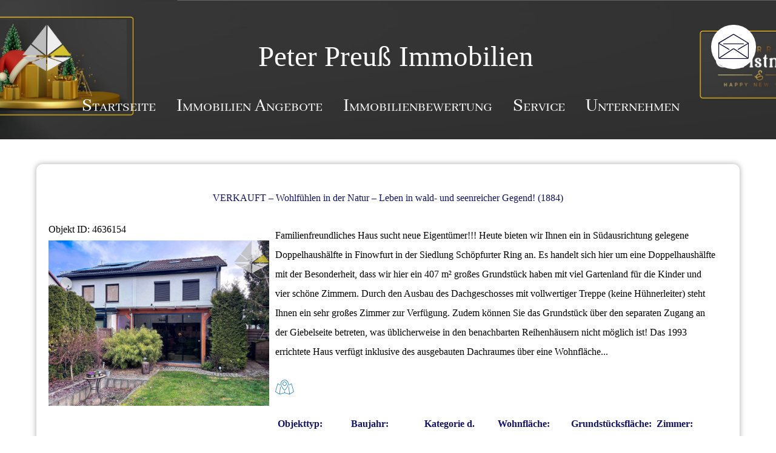

--- FILE ---
content_type: text/html; charset=UTF-8
request_url: https://www.peterpreuss.com/immobilien-angebote/alle-haeuser/
body_size: 40829
content:
<!DOCTYPE html>
<html lang="de">
<head>
<meta charset="UTF-8">
<script>
var gform;gform||(document.addEventListener("gform_main_scripts_loaded",function(){gform.scriptsLoaded=!0}),document.addEventListener("gform/theme/scripts_loaded",function(){gform.themeScriptsLoaded=!0}),window.addEventListener("DOMContentLoaded",function(){gform.domLoaded=!0}),gform={domLoaded:!1,scriptsLoaded:!1,themeScriptsLoaded:!1,isFormEditor:()=>"function"==typeof InitializeEditor,callIfLoaded:function(o){return!(!gform.domLoaded||!gform.scriptsLoaded||!gform.themeScriptsLoaded&&!gform.isFormEditor()||(gform.isFormEditor()&&console.warn("The use of gform.initializeOnLoaded() is deprecated in the form editor context and will be removed in Gravity Forms 3.1."),o(),0))},initializeOnLoaded:function(o){gform.callIfLoaded(o)||(document.addEventListener("gform_main_scripts_loaded",()=>{gform.scriptsLoaded=!0,gform.callIfLoaded(o)}),document.addEventListener("gform/theme/scripts_loaded",()=>{gform.themeScriptsLoaded=!0,gform.callIfLoaded(o)}),window.addEventListener("DOMContentLoaded",()=>{gform.domLoaded=!0,gform.callIfLoaded(o)}))},hooks:{action:{},filter:{}},addAction:function(o,r,e,t){gform.addHook("action",o,r,e,t)},addFilter:function(o,r,e,t){gform.addHook("filter",o,r,e,t)},doAction:function(o){gform.doHook("action",o,arguments)},applyFilters:function(o){return gform.doHook("filter",o,arguments)},removeAction:function(o,r){gform.removeHook("action",o,r)},removeFilter:function(o,r,e){gform.removeHook("filter",o,r,e)},addHook:function(o,r,e,t,n){null==gform.hooks[o][r]&&(gform.hooks[o][r]=[]);var d=gform.hooks[o][r];null==n&&(n=r+"_"+d.length),gform.hooks[o][r].push({tag:n,callable:e,priority:t=null==t?10:t})},doHook:function(r,o,e){var t;if(e=Array.prototype.slice.call(e,1),null!=gform.hooks[r][o]&&((o=gform.hooks[r][o]).sort(function(o,r){return o.priority-r.priority}),o.forEach(function(o){"function"!=typeof(t=o.callable)&&(t=window[t]),"action"==r?t.apply(null,e):e[0]=t.apply(null,e)})),"filter"==r)return e[0]},removeHook:function(o,r,t,n){var e;null!=gform.hooks[o][r]&&(e=(e=gform.hooks[o][r]).filter(function(o,r,e){return!!(null!=n&&n!=o.tag||null!=t&&t!=o.priority)}),gform.hooks[o][r]=e)}});
</script>

<meta name="viewport" content="width=device-width, initial-scale=1">
	<link rel="profile" href="https://gmpg.org/xfn/11"> 
	<title>Alle Häuser &#8211; Willkommen bei Peter Preuß IMMOBILIEN</title><link rel="preload" data-rocket-preload as="image" href="https://www.peterpreuss.com/wp-content/uploads/2020/04/weihn.jpg" fetchpriority="high">
<meta name='robots' content='max-image-preview:large' />
	<style>img:is([sizes="auto" i], [sizes^="auto," i]) { contain-intrinsic-size: 3000px 1500px }</style>
	<link rel="alternate" type="application/rss+xml" title="Willkommen bei Peter Preuß IMMOBILIEN &raquo; Feed" href="https://www.peterpreuss.com/feed/" />
<link rel="alternate" type="application/rss+xml" title="Willkommen bei Peter Preuß IMMOBILIEN &raquo; Kommentar-Feed" href="https://www.peterpreuss.com/comments/feed/" />
<link rel="preload" href="https://www.peterpreuss.com/wp-content/plugins/bb-plugin/fonts/fontawesome/5.15.4/webfonts/fa-solid-900.woff2" as="font" type="font/woff2" crossorigin="anonymous">
<link rel="preload" href="https://www.peterpreuss.com/wp-content/plugins/bb-plugin/fonts/fontawesome/5.15.4/webfonts/fa-regular-400.woff2" as="font" type="font/woff2" crossorigin="anonymous">
		
	<link rel='stylesheet' id='astra-bb-builder-css' href='https://www.peterpreuss.com/wp-content/themes/astra/assets/css/minified/compatibility/page-builder/bb-plugin.min.css?ver=4.12.1' media='all' />
<link rel='stylesheet' id='astra-theme-css-css' href='https://www.peterpreuss.com/wp-content/themes/astra/assets/css/minified/style.min.css?ver=4.12.1' media='all' />
<style id='astra-theme-css-inline-css'>
:root{--ast-post-nav-space:0;--ast-container-default-xlg-padding:6.67em;--ast-container-default-lg-padding:5.67em;--ast-container-default-slg-padding:4.34em;--ast-container-default-md-padding:3.34em;--ast-container-default-sm-padding:6.67em;--ast-container-default-xs-padding:2.4em;--ast-container-default-xxs-padding:1.4em;--ast-code-block-background:#EEEEEE;--ast-comment-inputs-background:#FAFAFA;--ast-normal-container-width:1300px;--ast-narrow-container-width:487px;--ast-blog-title-font-weight:normal;--ast-blog-meta-weight:inherit;--ast-global-color-primary:var(--ast-global-color-5);--ast-global-color-secondary:var(--ast-global-color-4);--ast-global-color-alternate-background:var(--ast-global-color-7);--ast-global-color-subtle-background:var(--ast-global-color-6);--ast-bg-style-guide:var( --ast-global-color-secondary,--ast-global-color-5 );--ast-shadow-style-guide:0px 0px 4px 0 #00000057;--ast-global-dark-bg-style:#fff;--ast-global-dark-lfs:#fbfbfb;--ast-widget-bg-color:#fafafa;--ast-wc-container-head-bg-color:#fbfbfb;--ast-title-layout-bg:#eeeeee;--ast-search-border-color:#e7e7e7;--ast-lifter-hover-bg:#e6e6e6;--ast-gallery-block-color:#000;--srfm-color-input-label:var(--ast-global-color-2);}html{font-size:100%;}a,.page-title{color:#023e86;}a:hover,a:focus{color:var(--ast-global-color-1);}body,button,input,select,textarea,.ast-button,.ast-custom-button{font-family:Georgia,Times,serif;font-weight:300;font-size:16px;font-size:1rem;line-height:var(--ast-body-line-height,2em);text-decoration:initial;letter-spacing:0;}blockquote{color:var(--ast-global-color-3);}h1,h2,h3,h4,h5,h6,.entry-content :where(h1,h2,h3,h4,h5,h6),.site-title,.site-title a{font-family:Georgia,Times,serif;letter-spacing:0;}.ast-site-identity .site-title a{color:var(--ast-global-color-2);}.site-title{font-size:35px;font-size:2.1875rem;display:none;}header .custom-logo-link img{max-width:232px;width:232px;}.astra-logo-svg{width:232px;}.site-header .site-description{font-size:15px;font-size:0.9375rem;display:none;}.entry-title{font-size:26px;font-size:1.625rem;}.archive .ast-article-post .ast-article-inner,.blog .ast-article-post .ast-article-inner,.archive .ast-article-post .ast-article-inner:hover,.blog .ast-article-post .ast-article-inner:hover{overflow:hidden;}h1,.entry-content :where(h1){font-size:30px;font-size:1.875rem;font-weight:300;font-family:Georgia,Times,serif;line-height:1.4em;}h2,.entry-content :where(h2){font-size:25px;font-size:1.5625rem;font-family:Georgia,Times,serif;line-height:1em;letter-spacing:0;}h3,.entry-content :where(h3){font-size:20px;font-size:1.25rem;font-family:Georgia,Times,serif;line-height:1.2em;}h4,.entry-content :where(h4){font-size:15px;font-size:0.9375rem;line-height:1.2em;font-family:Georgia,Times,serif;}h5,.entry-content :where(h5){font-size:14px;font-size:0.875rem;line-height:1.2em;font-family:Georgia,Times,serif;}h6,.entry-content :where(h6){font-size:12px;font-size:0.75rem;line-height:1.25em;font-family:Georgia,Times,serif;}::selection{background-color:#0274be;color:#ffffff;}body,h1,h2,h3,h4,h5,h6,.entry-title a,.entry-content :where(h1,h2,h3,h4,h5,h6){color:var(--ast-global-color-3);}.tagcloud a:hover,.tagcloud a:focus,.tagcloud a.current-item{color:#ffffff;border-color:#023e86;background-color:#023e86;}input:focus,input[type="text"]:focus,input[type="email"]:focus,input[type="url"]:focus,input[type="password"]:focus,input[type="reset"]:focus,input[type="search"]:focus,textarea:focus{border-color:#023e86;}input[type="radio"]:checked,input[type=reset],input[type="checkbox"]:checked,input[type="checkbox"]:hover:checked,input[type="checkbox"]:focus:checked,input[type=range]::-webkit-slider-thumb{border-color:#023e86;background-color:#023e86;box-shadow:none;}.site-footer a:hover + .post-count,.site-footer a:focus + .post-count{background:#023e86;border-color:#023e86;}.single .nav-links .nav-previous,.single .nav-links .nav-next{color:#023e86;}.entry-meta,.entry-meta *{line-height:1.45;color:#023e86;}.entry-meta a:not(.ast-button):hover,.entry-meta a:not(.ast-button):hover *,.entry-meta a:not(.ast-button):focus,.entry-meta a:not(.ast-button):focus *,.page-links > .page-link,.page-links .page-link:hover,.post-navigation a:hover{color:var(--ast-global-color-1);}#cat option,.secondary .calendar_wrap thead a,.secondary .calendar_wrap thead a:visited{color:#023e86;}.secondary .calendar_wrap #today,.ast-progress-val span{background:#023e86;}.secondary a:hover + .post-count,.secondary a:focus + .post-count{background:#023e86;border-color:#023e86;}.calendar_wrap #today > a{color:#ffffff;}.page-links .page-link,.single .post-navigation a{color:#023e86;}.ast-search-menu-icon .search-form button.search-submit{padding:0 4px;}.ast-search-menu-icon form.search-form{padding-right:0;}.ast-header-search .ast-search-menu-icon.ast-dropdown-active .search-form,.ast-header-search .ast-search-menu-icon.ast-dropdown-active .search-field:focus{transition:all 0.2s;}.search-form input.search-field:focus{outline:none;}.wp-block-latest-posts > li > a{color:var(--ast-global-color-2);}.widget-title,.widget .wp-block-heading{font-size:22px;font-size:1.375rem;color:var(--ast-global-color-3);}.ast-single-post .entry-content a,.ast-comment-content a:not(.ast-comment-edit-reply-wrap a){text-decoration:underline;}.ast-single-post .wp-block-button .wp-block-button__link,.ast-single-post .elementor-widget-button .elementor-button,a.ast-post-filter-single,.ast-single-post .wp-block-button.is-style-outline .wp-block-button__link,div.ast-custom-button,.ast-single-post .ast-comment-content .comment-reply-link,.ast-single-post .ast-comment-content .comment-edit-link{text-decoration:none;}.ast-search-menu-icon.slide-search a:focus-visible:focus-visible,.astra-search-icon:focus-visible,#close:focus-visible,a:focus-visible,.ast-menu-toggle:focus-visible,.site .skip-link:focus-visible,.wp-block-loginout input:focus-visible,.wp-block-search.wp-block-search__button-inside .wp-block-search__inside-wrapper,.ast-header-navigation-arrow:focus-visible,.ast-orders-table__row .ast-orders-table__cell:focus-visible,a#ast-apply-coupon:focus-visible,#ast-apply-coupon:focus-visible,#close:focus-visible,.button.search-submit:focus-visible,#search_submit:focus,.normal-search:focus-visible,.ast-header-account-wrap:focus-visible,.astra-cart-drawer-close:focus,.ast-single-variation:focus,.ast-button:focus,.ast-builder-button-wrap:has(.ast-custom-button-link:focus),.ast-builder-button-wrap .ast-custom-button-link:focus{outline-style:dotted;outline-color:inherit;outline-width:thin;}input:focus,input[type="text"]:focus,input[type="email"]:focus,input[type="url"]:focus,input[type="password"]:focus,input[type="reset"]:focus,input[type="search"]:focus,input[type="number"]:focus,textarea:focus,.wp-block-search__input:focus,[data-section="section-header-mobile-trigger"] .ast-button-wrap .ast-mobile-menu-trigger-minimal:focus,.ast-mobile-popup-drawer.active .menu-toggle-close:focus,#ast-scroll-top:focus,#coupon_code:focus,#ast-coupon-code:focus{border-style:dotted;border-color:inherit;border-width:thin;}input{outline:none;}.main-header-menu .menu-link,.ast-header-custom-item a{color:var(--ast-global-color-3);}.main-header-menu .menu-item:hover > .menu-link,.main-header-menu .menu-item:hover > .ast-menu-toggle,.main-header-menu .ast-masthead-custom-menu-items a:hover,.main-header-menu .menu-item.focus > .menu-link,.main-header-menu .menu-item.focus > .ast-menu-toggle,.main-header-menu .current-menu-item > .menu-link,.main-header-menu .current-menu-ancestor > .menu-link,.main-header-menu .current-menu-item > .ast-menu-toggle,.main-header-menu .current-menu-ancestor > .ast-menu-toggle{color:#023e86;}.header-main-layout-3 .ast-main-header-bar-alignment{margin-right:auto;}.header-main-layout-2 .site-header-section-left .ast-site-identity{text-align:left;}.ast-logo-title-inline .site-logo-img{padding-right:1em;}body .ast-oembed-container > *{position:absolute;top:0;width:100%;height:100%;left:0;}body .wp-block-embed-pocket-casts .ast-oembed-container *{position:unset;}.ast-header-break-point .ast-mobile-menu-buttons-minimal.menu-toggle{background:transparent;color:#1b4c84;}.ast-header-break-point .ast-mobile-menu-buttons-outline.menu-toggle{background:transparent;border:1px solid #1b4c84;color:#1b4c84;}.ast-header-break-point .ast-mobile-menu-buttons-fill.menu-toggle{background:#1b4c84;color:#ffffff;}.ast-single-post-featured-section + article {margin-top: 2em;}.site-content .ast-single-post-featured-section img {width: 100%;overflow: hidden;object-fit: cover;}.site > .ast-single-related-posts-container {margin-top: 0;}@media (min-width: 769px) {.ast-desktop .ast-container--narrow {max-width: var(--ast-narrow-container-width);margin: 0 auto;}}.ast-page-builder-template .hentry {margin: 0;}.ast-page-builder-template .site-content > .ast-container {max-width: 100%;padding: 0;}.ast-page-builder-template .site .site-content #primary {padding: 0;margin: 0;}.ast-page-builder-template .no-results {text-align: center;margin: 4em auto;}.ast-page-builder-template .ast-pagination {padding: 2em;}.ast-page-builder-template .entry-header.ast-no-title.ast-no-thumbnail {margin-top: 0;}.ast-page-builder-template .entry-header.ast-header-without-markup {margin-top: 0;margin-bottom: 0;}.ast-page-builder-template .entry-header.ast-no-title.ast-no-meta {margin-bottom: 0;}.ast-page-builder-template.single .post-navigation {padding-bottom: 2em;}.ast-page-builder-template.single-post .site-content > .ast-container {max-width: 100%;}.ast-page-builder-template .entry-header {margin-top: 4em;margin-left: auto;margin-right: auto;padding-left: 20px;padding-right: 20px;}.single.ast-page-builder-template .entry-header {padding-left: 20px;padding-right: 20px;}.ast-page-builder-template .ast-archive-description {margin: 4em auto 0;padding-left: 20px;padding-right: 20px;}.ast-page-builder-template.ast-no-sidebar .entry-content .alignwide {margin-left: 0;margin-right: 0;}.footer-adv .footer-adv-overlay{border-top-style:solid;border-top-color:#7a7a7a;}.wp-block-buttons.aligncenter{justify-content:center;}.wp-block-buttons .wp-block-button.is-style-outline .wp-block-button__link.wp-element-button,.ast-outline-button,.wp-block-uagb-buttons-child .uagb-buttons-repeater.ast-outline-button{border-top-width:2px;border-right-width:2px;border-bottom-width:2px;border-left-width:2px;font-family:inherit;font-weight:inherit;line-height:1em;padding-top:4px;padding-right:4px;padding-bottom:4px;padding-left:4px;border-top-left-radius:3px;border-top-right-radius:3px;border-bottom-right-radius:3px;border-bottom-left-radius:3px;}.wp-block-button.is-style-outline .wp-block-button__link:hover,.wp-block-buttons .wp-block-button.is-style-outline .wp-block-button__link:focus,.wp-block-buttons .wp-block-button.is-style-outline > .wp-block-button__link:not(.has-text-color):hover,.wp-block-buttons .wp-block-button.wp-block-button__link.is-style-outline:not(.has-text-color):hover,.ast-outline-button:hover,.ast-outline-button:focus,.wp-block-uagb-buttons-child .uagb-buttons-repeater.ast-outline-button:hover,.wp-block-uagb-buttons-child .uagb-buttons-repeater.ast-outline-button:focus{background-color:#3b3b3b;}.wp-block-button .wp-block-button__link.wp-element-button.is-style-outline:not(.has-background),.wp-block-button.is-style-outline>.wp-block-button__link.wp-element-button:not(.has-background),.ast-outline-button{background-color:transparent;}.entry-content[data-ast-blocks-layout] > figure{margin-bottom:1em;}@media (max-width:768px){.ast-left-sidebar #content > .ast-container{display:flex;flex-direction:column-reverse;width:100%;}.ast-separate-container .ast-article-post,.ast-separate-container .ast-article-single{padding:1.5em 2.14em;}.ast-author-box img.avatar{margin:20px 0 0 0;}}@media (min-width:769px){.ast-separate-container.ast-right-sidebar #primary,.ast-separate-container.ast-left-sidebar #primary{border:0;}.search-no-results.ast-separate-container #primary{margin-bottom:4em;}}.menu-toggle,button,.ast-button,.ast-custom-button,.button,input#submit,input[type="button"],input[type="submit"],input[type="reset"]{color:#ffffff;border-color:#1b4c84;background-color:#1b4c84;border-top-left-radius:3px;border-top-right-radius:3px;border-bottom-right-radius:3px;border-bottom-left-radius:3px;padding-top:10px;padding-right:20px;padding-bottom:10px;padding-left:20px;font-family:inherit;font-weight:inherit;}button:focus,.menu-toggle:hover,button:hover,.ast-button:hover,.ast-custom-button:hover .button:hover,.ast-custom-button:hover,input[type=reset]:hover,input[type=reset]:focus,input#submit:hover,input#submit:focus,input[type="button"]:hover,input[type="button"]:focus,input[type="submit"]:hover,input[type="submit"]:focus{color:#ffffff;background-color:#3b3b3b;border-color:#3b3b3b;}@media (max-width:768px){.ast-mobile-header-stack .main-header-bar .ast-search-menu-icon{display:inline-block;}.ast-header-break-point.ast-header-custom-item-outside .ast-mobile-header-stack .main-header-bar .ast-search-icon{margin:0;}.ast-comment-avatar-wrap img{max-width:2.5em;}.ast-comment-meta{padding:0 1.8888em 1.3333em;}.ast-separate-container .ast-comment-list li.depth-1{padding:1.5em 2.14em;}.ast-separate-container .comment-respond{padding:2em 2.14em;}}@media (min-width:544px){.ast-container{max-width:100%;}}@media (max-width:544px){.ast-separate-container .ast-article-post,.ast-separate-container .ast-article-single,.ast-separate-container .comments-title,.ast-separate-container .ast-archive-description{padding:1.5em 1em;}.ast-separate-container #content .ast-container{padding-left:0.54em;padding-right:0.54em;}.ast-separate-container .ast-comment-list .bypostauthor{padding:.5em;}.ast-search-menu-icon.ast-dropdown-active .search-field{width:170px;}.site-branding img,.site-header .site-logo-img .custom-logo-link img{max-width:100%;}}.main-header-bar .button-custom-menu-item .ast-custom-button-link .ast-custom-button,.ast-theme-transparent-header .main-header-bar .button-custom-menu-item .ast-custom-button-link .ast-custom-button{font-family:inherit;font-weight:inherit;line-height:1;}.main-header-bar .button-custom-menu-item .ast-custom-button-link .ast-custom-button{background-color:#023e86;border-top-left-radius:3px;border-top-right-radius:3px;border-bottom-right-radius:3px;border-bottom-left-radius:3px;border-style:solid;border-top-width:0px;border-right-width:0px;border-left-width:0px;border-bottom-width:0px;}.ast-theme-transparent-header .main-header-bar .button-custom-menu-item .ast-custom-button-link .ast-custom-button{border-style:solid;} #ast-mobile-header .ast-site-header-cart-li a{pointer-events:none;}@media (max-width:768px){.widget-title{font-size:22px;font-size:1.375rem;}body,button,input,select,textarea,.ast-button,.ast-custom-button{font-size:16px;font-size:1rem;}#secondary,#secondary button,#secondary input,#secondary select,#secondary textarea{font-size:16px;font-size:1rem;}.site-title{display:none;}.site-header .site-description{display:none;}h1,.entry-content :where(h1){font-size:45px;}h2,.entry-content :where(h2){font-size:32px;}h3,.entry-content :where(h3){font-size:26px;}h4,.entry-content :where(h4){font-size:22px;font-size:1.375rem;}h5,.entry-content :where(h5){font-size:18px;font-size:1.125rem;}h6,.entry-content :where(h6){font-size:15px;font-size:0.9375rem;}}@media (max-width:544px){.widget-title{font-size:22px;font-size:1.375rem;}body,button,input,select,textarea,.ast-button,.ast-custom-button{font-size:16px;font-size:1rem;}#secondary,#secondary button,#secondary input,#secondary select,#secondary textarea{font-size:16px;font-size:1rem;}.site-title{display:block;}.site-header .site-description{display:none;}h1,.entry-content :where(h1){font-size:32px;}h2,.entry-content :where(h2){font-size:28px;}h3,.entry-content :where(h3){font-size:22px;}h4,.entry-content :where(h4){font-size:20px;font-size:1.25rem;}h5,.entry-content :where(h5){font-size:20px;font-size:1.25rem;}h6,.entry-content :where(h6){font-size:15px;font-size:0.9375rem;}header .custom-logo-link img,.ast-header-break-point .site-branding img,.ast-header-break-point .custom-logo-link img{max-width:150px;width:150px;}.astra-logo-svg{width:150px;}.ast-header-break-point .site-logo-img .custom-mobile-logo-link img{max-width:150px;}}@media (max-width:544px){html{font-size:100%;}}@media (min-width:769px){.ast-container{max-width:1340px;}}@font-face {font-family: "Astra";src: url(https://www.peterpreuss.com/wp-content/themes/astra/assets/fonts/astra.woff) format("woff"),url(https://www.peterpreuss.com/wp-content/themes/astra/assets/fonts/astra.ttf) format("truetype"),url(https://www.peterpreuss.com/wp-content/themes/astra/assets/fonts/astra.svg#astra) format("svg");font-weight: normal;font-style: normal;font-display: fallback;}@media (max-width:921px) {.main-header-bar .main-header-bar-navigation{display:none;}}.ast-desktop .main-header-menu.submenu-with-border .sub-menu,.ast-desktop .main-header-menu.submenu-with-border .astra-full-megamenu-wrapper{border-color:#0274be;}.ast-desktop .main-header-menu.submenu-with-border .sub-menu{border-top-width:2px;border-style:solid;}.ast-desktop .main-header-menu.submenu-with-border .sub-menu .sub-menu{top:-2px;}.ast-desktop .main-header-menu.submenu-with-border .sub-menu .menu-link,.ast-desktop .main-header-menu.submenu-with-border .children .menu-link{border-bottom-width:1px;border-style:solid;border-color:#eaeaea;}@media (min-width:769px){.main-header-menu .sub-menu .menu-item.ast-left-align-sub-menu:hover > .sub-menu,.main-header-menu .sub-menu .menu-item.ast-left-align-sub-menu.focus > .sub-menu{margin-left:-0px;}}.ast-small-footer{border-top-style:solid;border-top-width:1px;border-top-color:#7a7a7a;}.ast-small-footer-wrap{text-align:center;}.site .comments-area{padding-bottom:3em;}.ast-header-break-point.ast-header-custom-item-inside .main-header-bar .main-header-bar-navigation .ast-search-icon {display: none;}.ast-header-break-point.ast-header-custom-item-inside .main-header-bar .ast-search-menu-icon .search-form {padding: 0;display: block;overflow: hidden;}.ast-header-break-point .ast-header-custom-item .widget:last-child {margin-bottom: 1em;}.ast-header-custom-item .widget {margin: 0.5em;display: inline-block;vertical-align: middle;}.ast-header-custom-item .widget p {margin-bottom: 0;}.ast-header-custom-item .widget li {width: auto;}.ast-header-custom-item-inside .button-custom-menu-item .menu-link {display: none;}.ast-header-custom-item-inside.ast-header-break-point .button-custom-menu-item .ast-custom-button-link {display: none;}.ast-header-custom-item-inside.ast-header-break-point .button-custom-menu-item .menu-link {display: block;}.ast-header-break-point.ast-header-custom-item-outside .main-header-bar .ast-search-icon {margin-right: 1em;}.ast-header-break-point.ast-header-custom-item-inside .main-header-bar .ast-search-menu-icon .search-field,.ast-header-break-point.ast-header-custom-item-inside .main-header-bar .ast-search-menu-icon.ast-inline-search .search-field {width: 100%;padding-right: 5.5em;}.ast-header-break-point.ast-header-custom-item-inside .main-header-bar .ast-search-menu-icon .search-submit {display: block;position: absolute;height: 100%;top: 0;right: 0;padding: 0 1em;border-radius: 0;}.ast-header-break-point .ast-header-custom-item .ast-masthead-custom-menu-items {padding-left: 20px;padding-right: 20px;margin-bottom: 1em;margin-top: 1em;}.ast-header-custom-item-inside.ast-header-break-point .button-custom-menu-item {padding-left: 0;padding-right: 0;margin-top: 0;margin-bottom: 0;}.astra-icon-down_arrow::after {content: "\e900";font-family: Astra;}.astra-icon-close::after {content: "\e5cd";font-family: Astra;}.astra-icon-drag_handle::after {content: "\e25d";font-family: Astra;}.astra-icon-format_align_justify::after {content: "\e235";font-family: Astra;}.astra-icon-menu::after {content: "\e5d2";font-family: Astra;}.astra-icon-reorder::after {content: "\e8fe";font-family: Astra;}.astra-icon-search::after {content: "\e8b6";font-family: Astra;}.astra-icon-zoom_in::after {content: "\e56b";font-family: Astra;}.astra-icon-check-circle::after {content: "\e901";font-family: Astra;}.astra-icon-shopping-cart::after {content: "\f07a";font-family: Astra;}.astra-icon-shopping-bag::after {content: "\f290";font-family: Astra;}.astra-icon-shopping-basket::after {content: "\f291";font-family: Astra;}.astra-icon-circle-o::after {content: "\e903";font-family: Astra;}.astra-icon-certificate::after {content: "\e902";font-family: Astra;}.wp-block-file {display: flex;align-items: center;flex-wrap: wrap;justify-content: space-between;}.wp-block-pullquote {border: none;}.wp-block-pullquote blockquote::before {content: "\201D";font-family: "Helvetica",sans-serif;display: flex;transform: rotate( 180deg );font-size: 6rem;font-style: normal;line-height: 1;font-weight: bold;align-items: center;justify-content: center;}.has-text-align-right > blockquote::before {justify-content: flex-start;}.has-text-align-left > blockquote::before {justify-content: flex-end;}figure.wp-block-pullquote.is-style-solid-color blockquote {max-width: 100%;text-align: inherit;}:root {--wp--custom--ast-default-block-top-padding: 0em;--wp--custom--ast-default-block-right-padding: 0em;--wp--custom--ast-default-block-bottom-padding: 0em;--wp--custom--ast-default-block-left-padding: 0em;--wp--custom--ast-container-width: 1300px;--wp--custom--ast-content-width-size: 910px;--wp--custom--ast-wide-width-size: 1300px;}.ast-narrow-container {--wp--custom--ast-content-width-size: 487px;--wp--custom--ast-wide-width-size: 487px;}@media(max-width: 768px) {:root {--wp--custom--ast-default-block-top-padding: ;--wp--custom--ast-default-block-right-padding: ;--wp--custom--ast-default-block-bottom-padding: ;--wp--custom--ast-default-block-left-padding: ;}}@media(max-width: 544px) {:root {--wp--custom--ast-default-block-top-padding: ;--wp--custom--ast-default-block-right-padding: ;--wp--custom--ast-default-block-bottom-padding: ;--wp--custom--ast-default-block-left-padding: ;}}.entry-content > .wp-block-group,.entry-content > .wp-block-cover,.entry-content > .wp-block-columns {padding-top: var(--wp--custom--ast-default-block-top-padding);padding-right: var(--wp--custom--ast-default-block-right-padding);padding-bottom: var(--wp--custom--ast-default-block-bottom-padding);padding-left: var(--wp--custom--ast-default-block-left-padding);}.ast-plain-container.ast-no-sidebar .entry-content .alignfull,.ast-page-builder-template .ast-no-sidebar .entry-content .alignfull {margin-left: calc( -50vw + 50%);margin-right: calc( -50vw + 50%);max-width: 100vw;width: 100vw;}.ast-plain-container.ast-no-sidebar .entry-content .alignfull .alignfull,.ast-page-builder-template.ast-no-sidebar .entry-content .alignfull .alignfull,.ast-plain-container.ast-no-sidebar .entry-content .alignfull .alignwide,.ast-page-builder-template.ast-no-sidebar .entry-content .alignfull .alignwide,.ast-plain-container.ast-no-sidebar .entry-content .alignwide .alignfull,.ast-page-builder-template.ast-no-sidebar .entry-content .alignwide .alignfull,.ast-plain-container.ast-no-sidebar .entry-content .alignwide .alignwide,.ast-page-builder-template.ast-no-sidebar .entry-content .alignwide .alignwide,.ast-plain-container.ast-no-sidebar .entry-content .wp-block-column .alignfull,.ast-page-builder-template.ast-no-sidebar .entry-content .wp-block-column .alignfull,.ast-plain-container.ast-no-sidebar .entry-content .wp-block-column .alignwide,.ast-page-builder-template.ast-no-sidebar .entry-content .wp-block-column .alignwide {margin-left: auto;margin-right: auto;width: 100%;}[data-ast-blocks-layout] .wp-block-separator:not(.is-style-dots) {height: 0;}[data-ast-blocks-layout] .wp-block-separator {margin: 20px auto;}[data-ast-blocks-layout] .wp-block-separator:not(.is-style-wide):not(.is-style-dots) {max-width: 100px;}[data-ast-blocks-layout] .wp-block-separator.has-background {padding: 0;}.entry-content[data-ast-blocks-layout] > * {max-width: var(--wp--custom--ast-content-width-size);margin-left: auto;margin-right: auto;}.entry-content[data-ast-blocks-layout] > .alignwide,.entry-content[data-ast-blocks-layout] .wp-block-cover__inner-container,.entry-content[data-ast-blocks-layout] > p {max-width: var(--wp--custom--ast-wide-width-size);}.entry-content[data-ast-blocks-layout] .alignfull {max-width: none;}.entry-content .wp-block-columns {margin-bottom: 0;}blockquote {margin: 1.5em;border-color: rgba(0,0,0,0.05);}.wp-block-quote:not(.has-text-align-right):not(.has-text-align-center) {border-left: 5px solid rgba(0,0,0,0.05);}.has-text-align-right > blockquote,blockquote.has-text-align-right {border-right: 5px solid rgba(0,0,0,0.05);}.has-text-align-left > blockquote,blockquote.has-text-align-left {border-left: 5px solid rgba(0,0,0,0.05);}.wp-block-site-tagline,.wp-block-latest-posts .read-more {margin-top: 15px;}.wp-block-loginout p label {display: block;}.wp-block-loginout p:not(.login-remember):not(.login-submit) input {width: 100%;}.wp-block-loginout input:focus {border-color: transparent;}.wp-block-loginout input:focus {outline: thin dotted;}.entry-content .wp-block-media-text .wp-block-media-text__content {padding: 0 0 0 8%;}.entry-content .wp-block-media-text.has-media-on-the-right .wp-block-media-text__content {padding: 0 8% 0 0;}.entry-content .wp-block-media-text.has-background .wp-block-media-text__content {padding: 8%;}.entry-content .wp-block-cover:not([class*="background-color"]):not(.has-text-color.has-link-color) .wp-block-cover__inner-container,.entry-content .wp-block-cover:not([class*="background-color"]) .wp-block-cover-image-text,.entry-content .wp-block-cover:not([class*="background-color"]) .wp-block-cover-text,.entry-content .wp-block-cover-image:not([class*="background-color"]) .wp-block-cover__inner-container,.entry-content .wp-block-cover-image:not([class*="background-color"]) .wp-block-cover-image-text,.entry-content .wp-block-cover-image:not([class*="background-color"]) .wp-block-cover-text {color: var(--ast-global-color-primary,var(--ast-global-color-5));}.wp-block-loginout .login-remember input {width: 1.1rem;height: 1.1rem;margin: 0 5px 4px 0;vertical-align: middle;}.wp-block-latest-posts > li > *:first-child,.wp-block-latest-posts:not(.is-grid) > li:first-child {margin-top: 0;}.entry-content > .wp-block-buttons,.entry-content > .wp-block-uagb-buttons {margin-bottom: 1.5em;}.wp-block-latest-posts > li > a {font-size: 28px;}.wp-block-latest-posts > li > *,.wp-block-latest-posts:not(.is-grid) > li {margin-top: 15px;margin-bottom: 15px;}.wp-block-latest-posts .wp-block-latest-posts__post-date,.wp-block-latest-posts .wp-block-latest-posts__post-author {font-size: 15px;}@media (max-width:544px){.wp-block-columns .wp-block-column:not(:last-child){margin-bottom:20px;}.wp-block-latest-posts{margin:0;}}@media( max-width: 600px ) {.entry-content .wp-block-media-text .wp-block-media-text__content,.entry-content .wp-block-media-text.has-media-on-the-right .wp-block-media-text__content {padding: 8% 0 0;}.entry-content .wp-block-media-text.has-background .wp-block-media-text__content {padding: 8%;}}.ast-narrow-container .site-content .wp-block-uagb-image--align-full .wp-block-uagb-image__figure {max-width: 100%;margin-left: auto;margin-right: auto;}:root .has-ast-global-color-0-color{color:var(--ast-global-color-0);}:root .has-ast-global-color-0-background-color{background-color:var(--ast-global-color-0);}:root .wp-block-button .has-ast-global-color-0-color{color:var(--ast-global-color-0);}:root .wp-block-button .has-ast-global-color-0-background-color{background-color:var(--ast-global-color-0);}:root .has-ast-global-color-1-color{color:var(--ast-global-color-1);}:root .has-ast-global-color-1-background-color{background-color:var(--ast-global-color-1);}:root .wp-block-button .has-ast-global-color-1-color{color:var(--ast-global-color-1);}:root .wp-block-button .has-ast-global-color-1-background-color{background-color:var(--ast-global-color-1);}:root .has-ast-global-color-2-color{color:var(--ast-global-color-2);}:root .has-ast-global-color-2-background-color{background-color:var(--ast-global-color-2);}:root .wp-block-button .has-ast-global-color-2-color{color:var(--ast-global-color-2);}:root .wp-block-button .has-ast-global-color-2-background-color{background-color:var(--ast-global-color-2);}:root .has-ast-global-color-3-color{color:var(--ast-global-color-3);}:root .has-ast-global-color-3-background-color{background-color:var(--ast-global-color-3);}:root .wp-block-button .has-ast-global-color-3-color{color:var(--ast-global-color-3);}:root .wp-block-button .has-ast-global-color-3-background-color{background-color:var(--ast-global-color-3);}:root .has-ast-global-color-4-color{color:var(--ast-global-color-4);}:root .has-ast-global-color-4-background-color{background-color:var(--ast-global-color-4);}:root .wp-block-button .has-ast-global-color-4-color{color:var(--ast-global-color-4);}:root .wp-block-button .has-ast-global-color-4-background-color{background-color:var(--ast-global-color-4);}:root .has-ast-global-color-5-color{color:var(--ast-global-color-5);}:root .has-ast-global-color-5-background-color{background-color:var(--ast-global-color-5);}:root .wp-block-button .has-ast-global-color-5-color{color:var(--ast-global-color-5);}:root .wp-block-button .has-ast-global-color-5-background-color{background-color:var(--ast-global-color-5);}:root .has-ast-global-color-6-color{color:var(--ast-global-color-6);}:root .has-ast-global-color-6-background-color{background-color:var(--ast-global-color-6);}:root .wp-block-button .has-ast-global-color-6-color{color:var(--ast-global-color-6);}:root .wp-block-button .has-ast-global-color-6-background-color{background-color:var(--ast-global-color-6);}:root .has-ast-global-color-7-color{color:var(--ast-global-color-7);}:root .has-ast-global-color-7-background-color{background-color:var(--ast-global-color-7);}:root .wp-block-button .has-ast-global-color-7-color{color:var(--ast-global-color-7);}:root .wp-block-button .has-ast-global-color-7-background-color{background-color:var(--ast-global-color-7);}:root .has-ast-global-color-8-color{color:var(--ast-global-color-8);}:root .has-ast-global-color-8-background-color{background-color:var(--ast-global-color-8);}:root .wp-block-button .has-ast-global-color-8-color{color:var(--ast-global-color-8);}:root .wp-block-button .has-ast-global-color-8-background-color{background-color:var(--ast-global-color-8);}:root{--ast-global-color-0:#0170B9;--ast-global-color-1:#3a3a3a;--ast-global-color-2:#3a3a3a;--ast-global-color-3:#4B4F58;--ast-global-color-4:#F5F5F5;--ast-global-color-5:#FFFFFF;--ast-global-color-6:#E5E5E5;--ast-global-color-7:#424242;--ast-global-color-8:#000000;}:root {--ast-border-color : #dddddd;}.ast-single-entry-banner {-js-display: flex;display: flex;flex-direction: column;justify-content: center;text-align: center;position: relative;background: var(--ast-title-layout-bg);}.ast-single-entry-banner[data-banner-layout="layout-1"] {max-width: 1300px;background: inherit;padding: 20px 0;}.ast-single-entry-banner[data-banner-width-type="custom"] {margin: 0 auto;width: 100%;}.ast-single-entry-banner + .site-content .entry-header {margin-bottom: 0;}.site .ast-author-avatar {--ast-author-avatar-size: ;}a.ast-underline-text {text-decoration: underline;}.ast-container > .ast-terms-link {position: relative;display: block;}a.ast-button.ast-badge-tax {padding: 4px 8px;border-radius: 3px;font-size: inherit;}header.entry-header{text-align:left;}header.entry-header > *:not(:last-child){margin-bottom:10px;}@media (max-width:768px){header.entry-header{text-align:left;}}@media (max-width:544px){header.entry-header{text-align:left;}}.ast-archive-entry-banner {-js-display: flex;display: flex;flex-direction: column;justify-content: center;text-align: center;position: relative;background: var(--ast-title-layout-bg);}.ast-archive-entry-banner[data-banner-width-type="custom"] {margin: 0 auto;width: 100%;}.ast-archive-entry-banner[data-banner-layout="layout-1"] {background: inherit;padding: 20px 0;text-align: left;}body.archive .ast-archive-description{max-width:1300px;width:100%;text-align:left;padding-top:3em;padding-right:3em;padding-bottom:3em;padding-left:3em;}body.archive .ast-archive-description .ast-archive-title,body.archive .ast-archive-description .ast-archive-title *{font-size:40px;font-size:2.5rem;text-transform:capitalize;}body.archive .ast-archive-description > *:not(:last-child){margin-bottom:10px;}@media (max-width:768px){body.archive .ast-archive-description{text-align:left;}}@media (max-width:544px){body.archive .ast-archive-description{text-align:left;}}.ast-breadcrumbs .trail-browse,.ast-breadcrumbs .trail-items,.ast-breadcrumbs .trail-items li{display:inline-block;margin:0;padding:0;border:none;background:inherit;text-indent:0;text-decoration:none;}.ast-breadcrumbs .trail-browse{font-size:inherit;font-style:inherit;font-weight:inherit;color:inherit;}.ast-breadcrumbs .trail-items{list-style:none;}.trail-items li::after{padding:0 0.3em;content:"\00bb";}.trail-items li:last-of-type::after{display:none;}h1,h2,h3,h4,h5,h6,.entry-content :where(h1,h2,h3,h4,h5,h6){color:var(--ast-global-color-2);}.fl-row-content-wrap [CLASS*="ast-width-"] {width:100%;}body.fl-theme-builder-header.fl-theme-builder-part.fl-theme-builder-part-part #page{display:block;}.ast-header-break-point .main-header-bar{border-bottom-width:1px;}@media (min-width:769px){.main-header-bar{border-bottom-width:1px;}}.main-header-menu .menu-item, #astra-footer-menu .menu-item, .main-header-bar .ast-masthead-custom-menu-items{-js-display:flex;display:flex;-webkit-box-pack:center;-webkit-justify-content:center;-moz-box-pack:center;-ms-flex-pack:center;justify-content:center;-webkit-box-orient:vertical;-webkit-box-direction:normal;-webkit-flex-direction:column;-moz-box-orient:vertical;-moz-box-direction:normal;-ms-flex-direction:column;flex-direction:column;}.main-header-menu > .menu-item > .menu-link, #astra-footer-menu > .menu-item > .menu-link{height:100%;-webkit-box-align:center;-webkit-align-items:center;-moz-box-align:center;-ms-flex-align:center;align-items:center;-js-display:flex;display:flex;}.ast-primary-menu-disabled .main-header-bar .ast-masthead-custom-menu-items{flex:unset;}.header-main-layout-1 .ast-flex.main-header-container, .header-main-layout-3 .ast-flex.main-header-container{-webkit-align-content:center;-ms-flex-line-pack:center;align-content:center;-webkit-box-align:center;-webkit-align-items:center;-moz-box-align:center;-ms-flex-align:center;align-items:center;}.main-header-menu .sub-menu .menu-item.menu-item-has-children > .menu-link:after{position:absolute;right:1em;top:50%;transform:translate(0,-50%) rotate(270deg);}.ast-header-break-point .main-header-bar .main-header-bar-navigation .page_item_has_children > .ast-menu-toggle::before, .ast-header-break-point .main-header-bar .main-header-bar-navigation .menu-item-has-children > .ast-menu-toggle::before, .ast-mobile-popup-drawer .main-header-bar-navigation .menu-item-has-children>.ast-menu-toggle::before, .ast-header-break-point .ast-mobile-header-wrap .main-header-bar-navigation .menu-item-has-children > .ast-menu-toggle::before{font-weight:bold;content:"\e900";font-family:Astra;text-decoration:inherit;display:inline-block;}.ast-header-break-point .main-navigation ul.sub-menu .menu-item .menu-link:before{content:"\e900";font-family:Astra;font-size:.65em;text-decoration:inherit;display:inline-block;transform:translate(0, -2px) rotateZ(270deg);margin-right:5px;}.widget_search .search-form:after{font-family:Astra;font-size:1.2em;font-weight:normal;content:"\e8b6";position:absolute;top:50%;right:15px;transform:translate(0, -50%);}.astra-search-icon::before{content:"\e8b6";font-family:Astra;font-style:normal;font-weight:normal;text-decoration:inherit;text-align:center;-webkit-font-smoothing:antialiased;-moz-osx-font-smoothing:grayscale;z-index:3;}.main-header-bar .main-header-bar-navigation .page_item_has_children > a:after, .main-header-bar .main-header-bar-navigation .menu-item-has-children > a:after, .menu-item-has-children .ast-header-navigation-arrow:after{content:"\e900";display:inline-block;font-family:Astra;font-size:.6rem;font-weight:bold;text-rendering:auto;-webkit-font-smoothing:antialiased;-moz-osx-font-smoothing:grayscale;margin-left:10px;line-height:normal;}.menu-item-has-children .sub-menu .ast-header-navigation-arrow:after{margin-left:0;}.ast-mobile-popup-drawer .main-header-bar-navigation .ast-submenu-expanded>.ast-menu-toggle::before{transform:rotateX(180deg);}.ast-header-break-point .main-header-bar-navigation .menu-item-has-children > .menu-link:after{display:none;}@media (min-width:769px){.ast-builder-menu .main-navigation > ul > li:last-child a{margin-right:0;}}.ast-separate-container .ast-article-inner{background-color:transparent;background-image:none;}.ast-separate-container .ast-article-post{background-color:#ffffff;background-image:none;}@media (max-width:768px){.ast-separate-container .ast-article-post{background-color:#ffffff;background-image:none;}}@media (max-width:544px){.ast-separate-container .ast-article-post{background-color:#ffffff;background-image:none;}}.ast-separate-container .ast-article-single:not(.ast-related-post), .ast-separate-container .error-404, .ast-separate-container .no-results, .single.ast-separate-container  .ast-author-meta, .ast-separate-container .related-posts-title-wrapper, .ast-separate-container .comments-count-wrapper, .ast-box-layout.ast-plain-container .site-content, .ast-padded-layout.ast-plain-container .site-content, .ast-separate-container .ast-archive-description, .ast-separate-container .comments-area .comment-respond, .ast-separate-container .comments-area .ast-comment-list li, .ast-separate-container .comments-area .comments-title{background-color:#ffffff;background-image:none;}@media (max-width:768px){.ast-separate-container .ast-article-single:not(.ast-related-post), .ast-separate-container .error-404, .ast-separate-container .no-results, .single.ast-separate-container  .ast-author-meta, .ast-separate-container .related-posts-title-wrapper, .ast-separate-container .comments-count-wrapper, .ast-box-layout.ast-plain-container .site-content, .ast-padded-layout.ast-plain-container .site-content, .ast-separate-container .ast-archive-description{background-color:#ffffff;background-image:none;}}@media (max-width:544px){.ast-separate-container .ast-article-single:not(.ast-related-post), .ast-separate-container .error-404, .ast-separate-container .no-results, .single.ast-separate-container  .ast-author-meta, .ast-separate-container .related-posts-title-wrapper, .ast-separate-container .comments-count-wrapper, .ast-box-layout.ast-plain-container .site-content, .ast-padded-layout.ast-plain-container .site-content, .ast-separate-container .ast-archive-description{background-color:#ffffff;background-image:none;}}.ast-separate-container.ast-two-container #secondary .widget{background-color:#ffffff;background-image:none;}@media (max-width:768px){.ast-separate-container.ast-two-container #secondary .widget{background-color:#ffffff;background-image:none;}}@media (max-width:544px){.ast-separate-container.ast-two-container #secondary .widget{background-color:#ffffff;background-image:none;}}
		#ast-scroll-top {
			display: none;
			position: fixed;
			text-align: center;
			cursor: pointer;
			z-index: 99;
			width: 2.1em;
			height: 2.1em;
			line-height: 2.1;
			color: #ffffff;
			border-radius: 2px;
			content: "";
			outline: inherit;
		}
		@media (min-width: 769px) {
			#ast-scroll-top {
				content: "769";
			}
		}
		#ast-scroll-top .ast-icon.icon-arrow svg {
			margin-left: 0px;
			vertical-align: middle;
			transform: translate(0, -20%) rotate(180deg);
			width: 1.6em;
		}
		.ast-scroll-to-top-right {
			right: 30px;
			bottom: 30px;
		}
		.ast-scroll-to-top-left {
			left: 30px;
			bottom: 30px;
		}
	#ast-scroll-top{background-color:rgba(96,112,168,0.94);font-size:18px;border-top-left-radius:6px;border-top-right-radius:6px;border-bottom-right-radius:6px;border-bottom-left-radius:6px;}.ast-scroll-top-icon::before{content:"\e900";font-family:Astra;text-decoration:inherit;}.ast-scroll-top-icon{transform:rotate(180deg);}@media (max-width:768px){#ast-scroll-top .ast-icon.icon-arrow svg{width:1em;}}
</style>
<style id='wp-emoji-styles-inline-css'>

	img.wp-smiley, img.emoji {
		display: inline !important;
		border: none !important;
		box-shadow: none !important;
		height: 1em !important;
		width: 1em !important;
		margin: 0 0.07em !important;
		vertical-align: -0.1em !important;
		background: none !important;
		padding: 0 !important;
	}
</style>
<link rel='stylesheet' id='wp-block-library-css' href='https://www.peterpreuss.com/wp-includes/css/dist/block-library/style.min.css?ver=6.8.2' media='all' />
<style id='global-styles-inline-css'>
:root{--wp--preset--aspect-ratio--square: 1;--wp--preset--aspect-ratio--4-3: 4/3;--wp--preset--aspect-ratio--3-4: 3/4;--wp--preset--aspect-ratio--3-2: 3/2;--wp--preset--aspect-ratio--2-3: 2/3;--wp--preset--aspect-ratio--16-9: 16/9;--wp--preset--aspect-ratio--9-16: 9/16;--wp--preset--color--black: #000000;--wp--preset--color--cyan-bluish-gray: #abb8c3;--wp--preset--color--white: #ffffff;--wp--preset--color--pale-pink: #f78da7;--wp--preset--color--vivid-red: #cf2e2e;--wp--preset--color--luminous-vivid-orange: #ff6900;--wp--preset--color--luminous-vivid-amber: #fcb900;--wp--preset--color--light-green-cyan: #7bdcb5;--wp--preset--color--vivid-green-cyan: #00d084;--wp--preset--color--pale-cyan-blue: #8ed1fc;--wp--preset--color--vivid-cyan-blue: #0693e3;--wp--preset--color--vivid-purple: #9b51e0;--wp--preset--color--ast-global-color-0: var(--ast-global-color-0);--wp--preset--color--ast-global-color-1: var(--ast-global-color-1);--wp--preset--color--ast-global-color-2: var(--ast-global-color-2);--wp--preset--color--ast-global-color-3: var(--ast-global-color-3);--wp--preset--color--ast-global-color-4: var(--ast-global-color-4);--wp--preset--color--ast-global-color-5: var(--ast-global-color-5);--wp--preset--color--ast-global-color-6: var(--ast-global-color-6);--wp--preset--color--ast-global-color-7: var(--ast-global-color-7);--wp--preset--color--ast-global-color-8: var(--ast-global-color-8);--wp--preset--gradient--vivid-cyan-blue-to-vivid-purple: linear-gradient(135deg,rgba(6,147,227,1) 0%,rgb(155,81,224) 100%);--wp--preset--gradient--light-green-cyan-to-vivid-green-cyan: linear-gradient(135deg,rgb(122,220,180) 0%,rgb(0,208,130) 100%);--wp--preset--gradient--luminous-vivid-amber-to-luminous-vivid-orange: linear-gradient(135deg,rgba(252,185,0,1) 0%,rgba(255,105,0,1) 100%);--wp--preset--gradient--luminous-vivid-orange-to-vivid-red: linear-gradient(135deg,rgba(255,105,0,1) 0%,rgb(207,46,46) 100%);--wp--preset--gradient--very-light-gray-to-cyan-bluish-gray: linear-gradient(135deg,rgb(238,238,238) 0%,rgb(169,184,195) 100%);--wp--preset--gradient--cool-to-warm-spectrum: linear-gradient(135deg,rgb(74,234,220) 0%,rgb(151,120,209) 20%,rgb(207,42,186) 40%,rgb(238,44,130) 60%,rgb(251,105,98) 80%,rgb(254,248,76) 100%);--wp--preset--gradient--blush-light-purple: linear-gradient(135deg,rgb(255,206,236) 0%,rgb(152,150,240) 100%);--wp--preset--gradient--blush-bordeaux: linear-gradient(135deg,rgb(254,205,165) 0%,rgb(254,45,45) 50%,rgb(107,0,62) 100%);--wp--preset--gradient--luminous-dusk: linear-gradient(135deg,rgb(255,203,112) 0%,rgb(199,81,192) 50%,rgb(65,88,208) 100%);--wp--preset--gradient--pale-ocean: linear-gradient(135deg,rgb(255,245,203) 0%,rgb(182,227,212) 50%,rgb(51,167,181) 100%);--wp--preset--gradient--electric-grass: linear-gradient(135deg,rgb(202,248,128) 0%,rgb(113,206,126) 100%);--wp--preset--gradient--midnight: linear-gradient(135deg,rgb(2,3,129) 0%,rgb(40,116,252) 100%);--wp--preset--font-size--small: 13px;--wp--preset--font-size--medium: 20px;--wp--preset--font-size--large: 36px;--wp--preset--font-size--x-large: 42px;--wp--preset--spacing--20: 0.44rem;--wp--preset--spacing--30: 0.67rem;--wp--preset--spacing--40: 1rem;--wp--preset--spacing--50: 1.5rem;--wp--preset--spacing--60: 2.25rem;--wp--preset--spacing--70: 3.38rem;--wp--preset--spacing--80: 5.06rem;--wp--preset--shadow--natural: 6px 6px 9px rgba(0, 0, 0, 0.2);--wp--preset--shadow--deep: 12px 12px 50px rgba(0, 0, 0, 0.4);--wp--preset--shadow--sharp: 6px 6px 0px rgba(0, 0, 0, 0.2);--wp--preset--shadow--outlined: 6px 6px 0px -3px rgba(255, 255, 255, 1), 6px 6px rgba(0, 0, 0, 1);--wp--preset--shadow--crisp: 6px 6px 0px rgba(0, 0, 0, 1);}:root { --wp--style--global--content-size: var(--wp--custom--ast-content-width-size);--wp--style--global--wide-size: var(--wp--custom--ast-wide-width-size); }:where(body) { margin: 0; }.wp-site-blocks > .alignleft { float: left; margin-right: 2em; }.wp-site-blocks > .alignright { float: right; margin-left: 2em; }.wp-site-blocks > .aligncenter { justify-content: center; margin-left: auto; margin-right: auto; }:where(.wp-site-blocks) > * { margin-block-start: 24px; margin-block-end: 0; }:where(.wp-site-blocks) > :first-child { margin-block-start: 0; }:where(.wp-site-blocks) > :last-child { margin-block-end: 0; }:root { --wp--style--block-gap: 24px; }:root :where(.is-layout-flow) > :first-child{margin-block-start: 0;}:root :where(.is-layout-flow) > :last-child{margin-block-end: 0;}:root :where(.is-layout-flow) > *{margin-block-start: 24px;margin-block-end: 0;}:root :where(.is-layout-constrained) > :first-child{margin-block-start: 0;}:root :where(.is-layout-constrained) > :last-child{margin-block-end: 0;}:root :where(.is-layout-constrained) > *{margin-block-start: 24px;margin-block-end: 0;}:root :where(.is-layout-flex){gap: 24px;}:root :where(.is-layout-grid){gap: 24px;}.is-layout-flow > .alignleft{float: left;margin-inline-start: 0;margin-inline-end: 2em;}.is-layout-flow > .alignright{float: right;margin-inline-start: 2em;margin-inline-end: 0;}.is-layout-flow > .aligncenter{margin-left: auto !important;margin-right: auto !important;}.is-layout-constrained > .alignleft{float: left;margin-inline-start: 0;margin-inline-end: 2em;}.is-layout-constrained > .alignright{float: right;margin-inline-start: 2em;margin-inline-end: 0;}.is-layout-constrained > .aligncenter{margin-left: auto !important;margin-right: auto !important;}.is-layout-constrained > :where(:not(.alignleft):not(.alignright):not(.alignfull)){max-width: var(--wp--style--global--content-size);margin-left: auto !important;margin-right: auto !important;}.is-layout-constrained > .alignwide{max-width: var(--wp--style--global--wide-size);}body .is-layout-flex{display: flex;}.is-layout-flex{flex-wrap: wrap;align-items: center;}.is-layout-flex > :is(*, div){margin: 0;}body .is-layout-grid{display: grid;}.is-layout-grid > :is(*, div){margin: 0;}body{padding-top: 0px;padding-right: 0px;padding-bottom: 0px;padding-left: 0px;}a:where(:not(.wp-element-button)){text-decoration: none;}:root :where(.wp-element-button, .wp-block-button__link){background-color: #32373c;border-width: 0;color: #fff;font-family: inherit;font-size: inherit;line-height: inherit;padding: calc(0.667em + 2px) calc(1.333em + 2px);text-decoration: none;}.has-black-color{color: var(--wp--preset--color--black) !important;}.has-cyan-bluish-gray-color{color: var(--wp--preset--color--cyan-bluish-gray) !important;}.has-white-color{color: var(--wp--preset--color--white) !important;}.has-pale-pink-color{color: var(--wp--preset--color--pale-pink) !important;}.has-vivid-red-color{color: var(--wp--preset--color--vivid-red) !important;}.has-luminous-vivid-orange-color{color: var(--wp--preset--color--luminous-vivid-orange) !important;}.has-luminous-vivid-amber-color{color: var(--wp--preset--color--luminous-vivid-amber) !important;}.has-light-green-cyan-color{color: var(--wp--preset--color--light-green-cyan) !important;}.has-vivid-green-cyan-color{color: var(--wp--preset--color--vivid-green-cyan) !important;}.has-pale-cyan-blue-color{color: var(--wp--preset--color--pale-cyan-blue) !important;}.has-vivid-cyan-blue-color{color: var(--wp--preset--color--vivid-cyan-blue) !important;}.has-vivid-purple-color{color: var(--wp--preset--color--vivid-purple) !important;}.has-ast-global-color-0-color{color: var(--wp--preset--color--ast-global-color-0) !important;}.has-ast-global-color-1-color{color: var(--wp--preset--color--ast-global-color-1) !important;}.has-ast-global-color-2-color{color: var(--wp--preset--color--ast-global-color-2) !important;}.has-ast-global-color-3-color{color: var(--wp--preset--color--ast-global-color-3) !important;}.has-ast-global-color-4-color{color: var(--wp--preset--color--ast-global-color-4) !important;}.has-ast-global-color-5-color{color: var(--wp--preset--color--ast-global-color-5) !important;}.has-ast-global-color-6-color{color: var(--wp--preset--color--ast-global-color-6) !important;}.has-ast-global-color-7-color{color: var(--wp--preset--color--ast-global-color-7) !important;}.has-ast-global-color-8-color{color: var(--wp--preset--color--ast-global-color-8) !important;}.has-black-background-color{background-color: var(--wp--preset--color--black) !important;}.has-cyan-bluish-gray-background-color{background-color: var(--wp--preset--color--cyan-bluish-gray) !important;}.has-white-background-color{background-color: var(--wp--preset--color--white) !important;}.has-pale-pink-background-color{background-color: var(--wp--preset--color--pale-pink) !important;}.has-vivid-red-background-color{background-color: var(--wp--preset--color--vivid-red) !important;}.has-luminous-vivid-orange-background-color{background-color: var(--wp--preset--color--luminous-vivid-orange) !important;}.has-luminous-vivid-amber-background-color{background-color: var(--wp--preset--color--luminous-vivid-amber) !important;}.has-light-green-cyan-background-color{background-color: var(--wp--preset--color--light-green-cyan) !important;}.has-vivid-green-cyan-background-color{background-color: var(--wp--preset--color--vivid-green-cyan) !important;}.has-pale-cyan-blue-background-color{background-color: var(--wp--preset--color--pale-cyan-blue) !important;}.has-vivid-cyan-blue-background-color{background-color: var(--wp--preset--color--vivid-cyan-blue) !important;}.has-vivid-purple-background-color{background-color: var(--wp--preset--color--vivid-purple) !important;}.has-ast-global-color-0-background-color{background-color: var(--wp--preset--color--ast-global-color-0) !important;}.has-ast-global-color-1-background-color{background-color: var(--wp--preset--color--ast-global-color-1) !important;}.has-ast-global-color-2-background-color{background-color: var(--wp--preset--color--ast-global-color-2) !important;}.has-ast-global-color-3-background-color{background-color: var(--wp--preset--color--ast-global-color-3) !important;}.has-ast-global-color-4-background-color{background-color: var(--wp--preset--color--ast-global-color-4) !important;}.has-ast-global-color-5-background-color{background-color: var(--wp--preset--color--ast-global-color-5) !important;}.has-ast-global-color-6-background-color{background-color: var(--wp--preset--color--ast-global-color-6) !important;}.has-ast-global-color-7-background-color{background-color: var(--wp--preset--color--ast-global-color-7) !important;}.has-ast-global-color-8-background-color{background-color: var(--wp--preset--color--ast-global-color-8) !important;}.has-black-border-color{border-color: var(--wp--preset--color--black) !important;}.has-cyan-bluish-gray-border-color{border-color: var(--wp--preset--color--cyan-bluish-gray) !important;}.has-white-border-color{border-color: var(--wp--preset--color--white) !important;}.has-pale-pink-border-color{border-color: var(--wp--preset--color--pale-pink) !important;}.has-vivid-red-border-color{border-color: var(--wp--preset--color--vivid-red) !important;}.has-luminous-vivid-orange-border-color{border-color: var(--wp--preset--color--luminous-vivid-orange) !important;}.has-luminous-vivid-amber-border-color{border-color: var(--wp--preset--color--luminous-vivid-amber) !important;}.has-light-green-cyan-border-color{border-color: var(--wp--preset--color--light-green-cyan) !important;}.has-vivid-green-cyan-border-color{border-color: var(--wp--preset--color--vivid-green-cyan) !important;}.has-pale-cyan-blue-border-color{border-color: var(--wp--preset--color--pale-cyan-blue) !important;}.has-vivid-cyan-blue-border-color{border-color: var(--wp--preset--color--vivid-cyan-blue) !important;}.has-vivid-purple-border-color{border-color: var(--wp--preset--color--vivid-purple) !important;}.has-ast-global-color-0-border-color{border-color: var(--wp--preset--color--ast-global-color-0) !important;}.has-ast-global-color-1-border-color{border-color: var(--wp--preset--color--ast-global-color-1) !important;}.has-ast-global-color-2-border-color{border-color: var(--wp--preset--color--ast-global-color-2) !important;}.has-ast-global-color-3-border-color{border-color: var(--wp--preset--color--ast-global-color-3) !important;}.has-ast-global-color-4-border-color{border-color: var(--wp--preset--color--ast-global-color-4) !important;}.has-ast-global-color-5-border-color{border-color: var(--wp--preset--color--ast-global-color-5) !important;}.has-ast-global-color-6-border-color{border-color: var(--wp--preset--color--ast-global-color-6) !important;}.has-ast-global-color-7-border-color{border-color: var(--wp--preset--color--ast-global-color-7) !important;}.has-ast-global-color-8-border-color{border-color: var(--wp--preset--color--ast-global-color-8) !important;}.has-vivid-cyan-blue-to-vivid-purple-gradient-background{background: var(--wp--preset--gradient--vivid-cyan-blue-to-vivid-purple) !important;}.has-light-green-cyan-to-vivid-green-cyan-gradient-background{background: var(--wp--preset--gradient--light-green-cyan-to-vivid-green-cyan) !important;}.has-luminous-vivid-amber-to-luminous-vivid-orange-gradient-background{background: var(--wp--preset--gradient--luminous-vivid-amber-to-luminous-vivid-orange) !important;}.has-luminous-vivid-orange-to-vivid-red-gradient-background{background: var(--wp--preset--gradient--luminous-vivid-orange-to-vivid-red) !important;}.has-very-light-gray-to-cyan-bluish-gray-gradient-background{background: var(--wp--preset--gradient--very-light-gray-to-cyan-bluish-gray) !important;}.has-cool-to-warm-spectrum-gradient-background{background: var(--wp--preset--gradient--cool-to-warm-spectrum) !important;}.has-blush-light-purple-gradient-background{background: var(--wp--preset--gradient--blush-light-purple) !important;}.has-blush-bordeaux-gradient-background{background: var(--wp--preset--gradient--blush-bordeaux) !important;}.has-luminous-dusk-gradient-background{background: var(--wp--preset--gradient--luminous-dusk) !important;}.has-pale-ocean-gradient-background{background: var(--wp--preset--gradient--pale-ocean) !important;}.has-electric-grass-gradient-background{background: var(--wp--preset--gradient--electric-grass) !important;}.has-midnight-gradient-background{background: var(--wp--preset--gradient--midnight) !important;}.has-small-font-size{font-size: var(--wp--preset--font-size--small) !important;}.has-medium-font-size{font-size: var(--wp--preset--font-size--medium) !important;}.has-large-font-size{font-size: var(--wp--preset--font-size--large) !important;}.has-x-large-font-size{font-size: var(--wp--preset--font-size--x-large) !important;}
:root :where(.wp-block-pullquote){font-size: 1.5em;line-height: 1.6;}
</style>
<link data-minify="1" rel='stylesheet' id='fl-builder-layout-100126-css' href='https://www.peterpreuss.com/wp-content/cache/min/1/wp-content/uploads/bb-plugin/cache/100126-layout.css?ver=1768699465' media='all' />
<link data-minify="1" rel='stylesheet' id='estatesoft-css-css' href='https://www.peterpreuss.com/wp-content/cache/min/1/wp-content/plugins/estatesoft/css/estatesoft.css?ver=1768696367' media='all' />
<link data-minify="1" rel='stylesheet' id='estatesoft-slider-css-css' href='https://www.peterpreuss.com/wp-content/cache/min/1/slider.css?ver=1768696367' media='all' />
<link data-minify="1" rel='stylesheet' id='esso-bootstrap-css-css' href='https://www.peterpreuss.com/wp-content/cache/min/1/wp-content/plugins/estatesoft/css/bootstrap.css?ver=1768696367' media='all' />
<link data-minify="1" rel='stylesheet' id='estatesoft-carousel-css-css' href='https://www.peterpreuss.com/wp-content/cache/min/1/wp-content/plugins/estatesoft/css/commerce_columns_carousel.css?ver=1768696367' media='all' />
<link data-minify="1" rel='stylesheet' id='font-awesome-5-css' href='https://www.peterpreuss.com/wp-content/cache/min/1/wp-content/plugins/bb-plugin/fonts/fontawesome/5.15.4/css/all.min.css?ver=1768696367' media='all' />
<link data-minify="1" rel='stylesheet' id='ultimate-icons-css' href='https://www.peterpreuss.com/wp-content/cache/min/1/wp-content/uploads/bb-plugin/icons/ultimate-icons/style.css?ver=1768696367' media='all' />
<link rel='stylesheet' id='font-awesome-css' href='https://www.peterpreuss.com/wp-content/plugins/bb-plugin/fonts/fontawesome/5.15.4/css/v4-shims.min.css?ver=2.10.0.5' media='all' />
<link data-minify="1" rel='stylesheet' id='dashicons-css' href='https://www.peterpreuss.com/wp-content/cache/min/1/wp-includes/css/dashicons.min.css?ver=1768696367' media='all' />
<link data-minify="1" rel='stylesheet' id='uabb-animate-css' href='https://www.peterpreuss.com/wp-content/cache/min/1/wp-content/plugins/bb-ultimate-addon/modules/info-list/css/animate.css?ver=1768696367' media='all' />
<link data-minify="1" rel='stylesheet' id='fl-builder-layout-bundle-44a4be40e5beabb2040753ee95f635f5-css' href='https://www.peterpreuss.com/wp-content/cache/min/1/wp-content/uploads/bb-plugin/cache/44a4be40e5beabb2040753ee95f635f5-layout-bundle.css?ver=1768696382' media='all' />
<link data-minify="1" rel='stylesheet' id='borlabs-cookie-css' href='https://www.peterpreuss.com/wp-content/cache/min/1/wp-content/cache/borlabs-cookie/borlabs-cookie_1_de.css?ver=1768696367' media='all' />
<link data-minify="1" rel='stylesheet' id='dkpdf-frontend-css' href='https://www.peterpreuss.com/wp-content/cache/min/1/wp-content/plugins/dk-pdf/build/frontend-style.css?ver=1768696367' media='all' />
<link rel='stylesheet' id='estatesoft-theme-css-css' href='https://www.peterpreuss.com/wp-content/themes/estatesoft/style.css?ver=1.0.0' media='all' />
<link data-minify="1" rel='stylesheet' id='fl-builder-google-fonts-0f07f76cd9200d1e4a60d0e391fbc527-css' href='https://www.peterpreuss.com/wp-content/cache/min/1/wp-content/uploads/omgf/fl-builder-google-fonts-0f07f76cd9200d1e4a60d0e391fbc527/fl-builder-google-fonts-0f07f76cd9200d1e4a60d0e391fbc527.css?ver=1768696367' media='all' />
<link data-minify="1" rel='stylesheet' id='wp-paginate-css' href='https://www.peterpreuss.com/wp-content/cache/min/1/wp-content/plugins/wp-paginate/css/wp-paginate.css?ver=1768696367' media='screen' />
<!--n2css--><!--n2js-->

<script src="https://www.peterpreuss.com/wp-includes/js/jquery/jquery.min.js?ver=3.7.1" id="jquery-core-js"></script>


<link rel="https://api.w.org/" href="https://www.peterpreuss.com/wp-json/" /><link rel="alternate" title="JSON" type="application/json" href="https://www.peterpreuss.com/wp-json/wp/v2/pages/100126" /><link rel="EditURI" type="application/rsd+xml" title="RSD" href="https://www.peterpreuss.com/xmlrpc.php?rsd" />
<meta name="generator" content="WordPress 6.8.2" />
<link rel="canonical" href="https://www.peterpreuss.com/immobilien-angebote/alle-haeuser/" />
<link rel='shortlink' href='https://www.peterpreuss.com/?p=100126' />
<link rel="alternate" title="oEmbed (JSON)" type="application/json+oembed" href="https://www.peterpreuss.com/wp-json/oembed/1.0/embed?url=https%3A%2F%2Fwww.peterpreuss.com%2Fimmobilien-angebote%2Falle-haeuser%2F" />
<link rel="alternate" title="oEmbed (XML)" type="text/xml+oembed" href="https://www.peterpreuss.com/wp-json/oembed/1.0/embed?url=https%3A%2F%2Fwww.peterpreuss.com%2Fimmobilien-angebote%2Falle-haeuser%2F&#038;format=xml" />
<!-- start Simple Custom CSS and JS -->
<style>
</style>
<!-- end Simple Custom CSS and JS -->

	<style>

	/*Listenboxen schatten und bild schatten*/
	.grid-container-objektdaten-list-6 > div {
	  text-align: center;
	  padding:4px;
	  border-top: 1px solid #000000;
	  border-bottom: 1px solid #000000;
	  border-right: 1px solid #000000;
		color:#12116b;
	}
	.grid-container-objektdaten-list-6 > div:first-child {
	border-left: 1px solid #000000;color:#12116b;
	}

	.grid-container-objektdaten-list-6 {
	  display: grid;
	  grid-template-columns: 1fr 1fr 1fr 1fr 1fr 1fr;
		color:#12116b;
	}

	/*Pagination*/
	.wp-paginate li .page{background-color:;border:none;color:#000000;}
	.wp-paginate li .current{background-color:#20386c;border:none;color:#000000;}
	.wp-paginate li .next{background-color:#37466b;border:none;color:#000000;}

	.grid-container-objektdaten > div.esso_preiszeile{color:#20386c;}

	/*Liste Button Farbe*/
	.esso_objektliaten_button a{background-color:#1c60b2!important;}
	.esso_objektliaten_button a  .uabb-creative-button-text{color:#ffffff!important;}
	.esso_detail_seite_expose_button_farbe{background-color:#ffffff;color:#02138e!important;}
	.esso_detail_seite_expose_button_farbe:hover{background-color:#003599;color:#ffffff!important;}

	/*Titel Farbe*/
	.fl-node-608ab15f5d16c > div > div > div > div > h2 > span{color:#12116b;}
	.fl-node-608ab166855af{margin-top:20px;margin-bottom:20px;}

	/*Listenkachel Hinterrund*/
	.fl-builder-content-100337 > div > div > div{-webkit-box-shadow: 0px 0px 9px 1px rgba(184,184,184,1);
	-moz-box-shadow: 0px 0px 9px 1px rgba(184,184,184,1);
	box-shadow: 0px 0px 9px 1px rgba(184,184,184,1);border-radius: 10px 10px 10px 10px;
	-moz-border-radius: 10px 10px 10px 10px;
	-webkit-border-radius: 10px 10px 10px 10px;
	border: 0px solid #000000;padding:20px;background-color:#ffffff;color:#000000;}

	.fl-builder-content-100337 > div > div > div{margin-right:20px;margin-left:20px;}

	/*Bild*/
	.fl-node-608ab14fc09a6.fl-col-small > div > div.fl-module.fl-module-uabb-photo.fl-node-608ab2f71e87e > div > div > div{-webkit-box-shadow: 0px 0px 9px 1px rgba(184,184,184,1);
	-moz-box-shadow: 0px 0px 9px 1px rgba(184,184,184,1);
	box-shadow: 0px 0px 9px 1px rgba(184,184,184,1);margin-right:10px!important;}

	.fl-node-608ab9cf82bbb > div > div > p{margin-bottom:2px!important;}
	.fl-node-608aba934fc63 > div{margin-top:10px!important;}
	.esso_detailliste_style_1_nenner{font-weight:bold!important;padding-right:10px;float:left;text-align:left!important;}

	/*Listenbox satten und bild schatten*/


	.esso_objekt_banner h4{background-color:#045891!important;color:#ffffff!important;}
	.esso_objekt_banner .uabb-creative-button-wrap a{background:#000000!important;color:!important;}
	.esso_objekt_banner .uabb-ib1-button-outter > div > a > span{color:!important;}

	/*flipbox*/

/*Flipbox bild*/
.esso_flipbox_column .uabb-module-content .uabb-imgicon-wrap{margin-top:2px;width:100%;}

/*Flipbox hintergrundfarbe*/
.esso_flipbox_column .uabb-front{background-color:#ffffff;border-width:1px!important;border-color:#1e73be!important;}

/*Flipbox front text farbe*/
.esso_flipbox_column .uabb-flip-box-section-content{color:#0a0a0a!important;}

/*Flipbox front Titel farbe*/
.esso_flipbox_column .uabb-face-text-title{color:#12116b;font-size:20px;}

/*Flipbox front preis farbe*/
.esso_flipbox_column .esso_preiszeile{color:#dd0d0d!important;font-size:;}

/*Flipbox back hintergrund farbe*/
.esso_flipbox_column .uabb-back{background-color:#ffffff!important;border-width:1px;border-color:!important;}

/*Flipbox back title*/
.esso_flipbox_column .uabb-back-text-title{color:#0a0a0a;font-size:20px;}

/*Flipbox back text farbe*/
.esso_flipbox_column .uabb-back-flip-box-section-content{color:#000000!important;}

.esso_flipbox_module .uabb-creative-button-reponsive-center > a{background-color:#6e7d99!important;color:!important;}
.esso_flipbox_module .uabb-creative-button-reponsive-center > a .uabb-creative-button-text{color:!important;}
/*flipbox*/
	</style>
	<style>
		.slideroverlay > div > a > div.n2-ss-item-caption-content.n2-ow{background: #ffffff!important;opacity: 0.7;}
		.esso_meta_preis{color:#190659;}
		.slider_hintergrund_farbe{background-color:#ffffff;border-color:#12116b!important;border-width:1px!important;}
		#n2-ss-39 > div.n2-ss-slider-1.n2_ss__touch_element.n2-ow > div.n2-ss-slider-2.n2-ow > div > div > div > div.n2-ss-slide.n2-ss-slide-129.n2-ss-canvas.n2-ow{border-color:#12116b!important;}
		.sliderueberschriften a{color:#12116b!important;}
		.sliderueberschriftenaufdunkel{color:;}
		.nextend-arrow-previous{background-color:#6b7b99!important;}
		.nextend-arrow-next{background-color:#6b7b99!important;}
		.n2-bullet{background-color:#6b7b99!important;}
		.slider_button_farbe{background-color:#6b7b99!important;color:!important;}
		.esso_sliderhauptfarbe{background-color:#6b7b99!important;}
		.esso_sliderhauptfarbetransparent{background-color:#6b7b99!important;}
		.esso_sliderhauptfarbverlauflire{background:#6b7b99!important;
		background: linear-gradient(90deg, rgba(2,62,134,1) 0%, rgba(255,255,255,0) 100%)!important;}
		.esso_slider_trenner{}
		.esso_meta_list{color:#12116b;min-width:100%!important;}
		.imagebox-content{min-width:100%!important;}
		.n2-bullet{border-color:#6b7b99;}
		.n2-ss-item-caption-content:hover{background-color: #ffffff!important;opacity: 0.7;}
		.n2-ss-item-caption-content{background-color: #ffffff!important;opacity: 0.7;}
		.esso_coverflow{background-color:#156296!important;}
		.sliderueberschriftenaufdunkel > a{color:#ffffff!important;}
		.fl-theme-builder-header-sticky{background-color:#ffffff!important;}
		#n2-ss-39 > div > div > div > div > div > div > div > div > div > div > div > div > div > div > div > div > div > a > div.n2-ss-item-caption-content.n2-ow{background-color:#ffffff!important;opacity: 0.7;}
		#n2-ss-39 .n2-ss-slide.n2-ss-slide-129.n2-ow{border-color:#12116b!important;}
		.n2-ss-slider-controls.n2-ss-slider-controls-below > div > div > div > div{border-color:#6b7b99!important;}
		</style><!-- Analytics by WP Statistics - https://wp-statistics.com -->
		<style id="wp-custom-css">
			/*gravity image*/

/*To get the produc options fields working, you need to add a product field. */
/*However we don't want to show that in this example so lets hide it with CSS.*/
.fl-node-yhk9pe48b5c1 > div > div > div > div > div{text-align:center;}
.hidden {
    display: none;
    visibility: hidden;
    pointer-events: none;
}
/*Dark field lables*/
.top_label label.gfield_label {
    font-size: 17px;
    color: #232323;
    letter-spacing: -0.11px;
    font-weight:500;
    margin-bottom:10px;
    font-family: 'Montserrat', sans-serif;
}
/*Image Choices categories */

.image-choices-field .image-choices-choice {
    border: 2px solid transparent!important;
    border-radius: 10px;
    background:transparent;
    animation:0.3s all ease-in-out;
    min-width: 230px;
    padding-bottom: 30px;
    display: inline-block;
    margin-right: 20px;
    padding:10px;
    position: relative;
}


.image-choices-field .image-choices-choice label:after {
    content: "✓";
    display: block;
    position: absolute;
    bottom: 15px;
    right: 18px;
    opacity: 0;
    transition: all 0.2s;
    color:blue;
}

.image-choices-field .image-choices-choice.image-choices-choice-selected label:after {
    opacity: 1;
}

/*Image Choices white label */
.image-choices-choice span.image-choices-choice-text {
    color: #232323;
    letter-spacing: -0.1px;
    font-weight:500;
    font-size:16px;
    font-family: 'Montserrat', sans-serif;
}
/*Image Choices active state background*/
.image-choices-field .image-choices-choice.image-choices-choice-selected,
.image-choices-field .image-choices-choice.image-choices-choice-selected {
    background:white!important;
    border: 2px solid #E5E5E5!important;
    box-shadow: 0 10px 50px 0 rgba(0,0,0,0.08);
}
/*Remove focus styles*/
.image-choices-field .image-choices-choice.image-choices-choice-focus label,
.image-choices-field .image-choices-choice.image-choices-choice-focus label{
    border:transparent!important;
}
/*Option hover style*/
.image-choices-field  .image-choices-choice-hover,
.image-choices-field  .image-choices-choice-hover{
    border: 2px solid #E5E5E5!important;
}
/*Option active state hover remove border*/
.image-choices-field .image-choices-choice .image-choices-choice-selected.image-choices-choice-hover,
.image-choices-field .image-choices-choice .image-choices-choice-selected.image-choices-choice-hover{
    border: none!important;
}
/*Image Choices active state label*/
.image-choices-field .image-choices-choice .image-choices-choice-selected span.image-choices-choice-text,
.image-choices-field .image-choices-choice .image-choices-choice-selected span.image-choices-choice-text{
    font-family: 'Montserrat', sans-serif;
    color: #232323;
    letter-spacing: -0.1px;
}
/*Image Choices  thumbnail*/
.image-choices-field .image-choices-choice span.image-choices-choice-image-wrap {
    box-shadow: 0 10px 40px 0 rgba(0,0,0,0.24);
    border-radius: 10px;
    width:100%;
    height:200px;
}
/*Remove border from default lable style*/
.image-choices-field .image-choices-choice .image-choices-choice label,
.image-choices-field .image-choices-choice .image-choices-choice label{
    padding:0!important;
    border:none;
    text-align: left;
}
/*Product option field lable styles*/
.image-choices-field .image-choices-choice span.image-choices-choice-text {
    margin:10px 0 0 10px;
    font-family: 'Montserrat', sans-serif;
    font-size: 14px;
    color: #8C8C8C;
    letter-spacing: -0.09px;
}
.image-choices-field .image-choices-choice span.image-choices-choice-text b{
    color:#232323;
    font-family: 'Montserrat', sans-serif;
    display:block;
    font-family: 'Montserrat', sans-serif;
    letter-spacing: -0.09px;  
}
.image-choices-field .image-choices-choice .image-choices-choice-selected span.image-choices-choice-text {
    color:#8C8C8C!important;
    font-size: 14px!important;
    font-family: 'Montserrat', sans-serif;
}
.image-choices-field .image-choices-choice .image-choices-choice-price {
    display: block;
    position: absolute;
    top: 20px;
    right: 20px;
    color: white;
    font-size: 15px;
    font-weight: 500;
    background: white;
    background: rgba(255,255,255,0.31);
    border-radius: 5px;
    padding: 3px 6px;
}
/*
@media (min-width: 320px) and (max-width: 480px) {
   .image-choices-field .image-choices-choice {
        min-width: 50%;
        display:block;
        margin-right:unset;
        padding-bottom: 30px;
    }
}*/

.gform_wrapper{padding-left:20px;padding-right:20px;}

/*gravity image ende*/

.immobilienbewertung_kachel{text-align:center;}
.immobilienbewertung_kachel legend{text-align:left;}

.gform_footer{text-align:right!important;}
.gform_button {color:white!important;padding-left:25px!important;padding-right:25px!important;padding-top:15px!important;padding-bottom:15px!important;}

.gform_confirmation_message{background-color:#e0f0d8!important;color:black!important;padding:20px!important;}

.gform_confirmation_wrapper{color:black;padding:20px;background-color:#e0f0d8;}

/*Ende Gravity*/

#buttonwrapper > div > div > div > a{margin-right:5px;}
@media only screen and (max-width: 768px) {
.grid-container-objektdaten-list-6 {
    display: grid;
    grid-template-columns: repeat(1, 1fr);text-align:left!important;
  }
	.grid-container-objektdaten-list-6 > div{text-align:left!important;
  }
}

@media only screen and (min-width: 769px) and (max-width: 992px) {
.grid-container-objektdaten-list-6 {
    display: grid;
    grid-template-columns: repeat(3, 1fr);text-align:left!important;
  }
	.grid-container-objektdaten-list-6 > div{text-align:left!important;
  }
}

@media only screen and (min-width: 993px){
.grid-container-objektdaten-list-6 {
    display: grid;
    grid-template-columns: repeat(6, 1fr);text-align:left!important;
  }
	.grid-container-objektdaten-list-6 > div{text-align:left!important;
  }
}

.kontakttabelle{margin-bottom:0px;}

/*Smartslider Meta*/
#n2-ss-38 .n2-ss-item-imagebox-container {display:block!important;}
#n2-ss-38 .esso_list_style_1_nenner_links{font-weight:normal!important;}
#n2-ss-38 .esso_preis{font-size:30px!important;}
#n2-ss-38 .esso_meta_preis{font-size:32px;line-height:80px;}
.esso_coverflowtext{font-family:Arial;}

.esso_slider_ausstattung_1 div{width:98%!important;}
.esso_meta_list{line-height:1.7em!important;}
.esso_list_style_1_wert sup{font-size:10px!important;}

.esso_slider_ausstattung_1 .esso_meta_preis{font-size:24px;}
.slideroverlay > div > a > div.n2-ss-item-caption-content.n2-ow{background: rgba(100, 100, 100, 0.5)!important;}

.globalessobutton > div > div div{padding:10px;}
.globalessobutton > div > div div h4{font-size:16px;}
.globalessobutton .uabb-text-editor{display:none;}
#buttonwrapper{margin:0px;margin:0px;}
#buttonwrapper .fl-builder-module-template{padding-top:0px;padding-bottom:10px;}

.grid-container-objektdaten-list-6 > div{border:none!important;}

		</style>
		<style id="rocket-lazyrender-inline-css">[data-wpr-lazyrender] {content-visibility: auto;}</style><meta name="generator" content="WP Rocket 3.19.4" data-wpr-features="wpr_defer_js wpr_minify_concatenate_js wpr_automatic_lazy_rendering wpr_oci wpr_minify_css wpr_desktop" /></head>

<body itemtype='https://schema.org/WebPage' itemscope='itemscope' class="wp-singular page-template-default page page-id-100126 page-parent page-child parent-pageid-82163 wp-embed-responsive wp-theme-astra wp-child-theme-estatesoft fl-builder fl-builder-2-10-0-5 fl-themer-1-5-2-1-20251125200437 fl-no-js fl-theme-builder-header fl-theme-builder-header-estatesoft-header fl-theme-builder-footer fl-theme-builder-footer-estatesoft-footer-copy ast-desktop ast-page-builder-template ast-no-sidebar astra-4.12.1 ast-header-custom-item-inside ast-single-post ast-inherit-site-logo-transparent">

<a
	class="skip-link screen-reader-text"
	href="#content">
		Zum Inhalt springen</a>

<div
class="hfeed site" id="page">
	<header  class="fl-builder-content fl-builder-content-106219 fl-builder-global-templates-locked" data-post-id="106219" data-type="header" data-sticky="0" data-sticky-on="all" data-sticky-breakpoint="medium" data-shrink="0" data-overlay="0" data-overlay-bg="default" data-shrink-image-height="50px" role="banner" itemscope="itemscope" itemtype="http://schema.org/WPHeader"><div  class="fl-row fl-row-full-width fl-row-bg-photo fl-node-6ixyglcm2v4f fl-row-custom-height fl-row-align-center" data-node="6ixyglcm2v4f">
	<div  class="fl-row-content-wrap">
								<div class="fl-row-content fl-row-full-width fl-node-content">
		
<div class="fl-col-group fl-node-y0mc3bkvplx4" data-node="y0mc3bkvplx4">
			<div class="fl-col fl-node-on5cyqz92wig fl-col-bg-color fl-col-small" data-node="on5cyqz92wig">
	<div class="fl-col-content fl-node-content"><div class="fl-module fl-module-photo fl-node-9wtb0s8fa7zx fl-visible-desktop fl-visible-large fl-visible-medium" data-node="9wtb0s8fa7zx">
	<div class="fl-module-content fl-node-content">
		<div role="figure" aria-labelledby="caption-9wtb0s8fa7zx" class="fl-photo fl-photo-align-center" itemscope itemtype="https://schema.org/ImageObject">
	<div class="fl-photo-content fl-photo-img-png">
				<a href="https://www.peterpreuss.com/" target="_blank" rel="noopener"  itemprop="url">
				<img loading="lazy" decoding="async" class="fl-photo-img wp-image-161893 size-full" src="https://www.peterpreuss.com/wp-content/uploads/2020/04/Logo-Grau-Gold-nur-Kristall.png" alt="Zur Startseite" height="1388" width="1467" title="Zur Startseite"  data-no-lazy="1" itemprop="image" srcset="https://www.peterpreuss.com/wp-content/uploads/2020/04/Logo-Grau-Gold-nur-Kristall.png 1467w, https://www.peterpreuss.com/wp-content/uploads/2020/04/Logo-Grau-Gold-nur-Kristall-300x284.png 300w, https://www.peterpreuss.com/wp-content/uploads/2020/04/Logo-Grau-Gold-nur-Kristall-1024x969.png 1024w, https://www.peterpreuss.com/wp-content/uploads/2020/04/Logo-Grau-Gold-nur-Kristall-768x727.png 768w" sizes="auto, (max-width: 1467px) 100vw, 1467px" />
				</a>
					</div>
		<div id="caption-9wtb0s8fa7zx" itemprop="caption" class="fl-photo-caption fl-photo-caption-below"></div>
	</div>
	</div>
</div>
</div>
</div>
			<div class="fl-col fl-node-bnd3gwj4zse7 fl-col-bg-color" data-node="bnd3gwj4zse7">
	<div class="fl-col-content fl-node-content"><div class="fl-module fl-module-heading fl-node-64ejgns3lfc1 fl-visible-desktop fl-visible-large fl-visible-medium" data-node="64ejgns3lfc1">
	<div class="fl-module-content fl-node-content">
		<h1 class="fl-heading">
		<span class="fl-heading-text">Peter Preuß Immobilien</span>
	</h1>
	</div>
</div>
</div>
</div>
			<div class="fl-col fl-node-k3hegxid6q72 fl-col-bg-color fl-col-small" data-node="k3hegxid6q72">
	<div class="fl-col-content fl-node-content"><div class="fl-module fl-module-icon fl-node-m75hxb024vdg fl-visible-desktop fl-visible-large fl-visible-medium" data-node="m75hxb024vdg">
	<div class="fl-module-content fl-node-content">
		<div class="fl-icon-wrap">
	<span class="fl-icon">
								<a href="https://www.peterpreuss.com/unternehmen/kontakt/" target="_blank" rel="noopener" >
							<i class="ua-icon ua-icon-envelope" aria-hidden="true"></i>
						</a>
			</span>
	</div>
	</div>
</div>
</div>
</div>
	</div>

<div class="fl-col-group fl-node-hvkap5guoy6t" data-node="hvkap5guoy6t">
			<div class="fl-col fl-node-s30acibx59wq fl-col-bg-color" data-node="s30acibx59wq">
	<div class="fl-col-content fl-node-content"><div class="fl-module fl-module-uabb-advanced-menu fl-node-pxakmwy756ic" data-node="pxakmwy756ic">
	<div class="fl-module-content fl-node-content">
			<div class="uabb-creative-menu
	 uabb-creative-menu-accordion-collapse	uabb-menu-default">
		<div class="uabb-creative-menu-mobile-toggle-container"><div class="uabb-creative-menu-mobile-toggle hamburger" tabindex="0"><div class="uabb-svg-container"><svg title="uabb-menu-toggle" version="1.1" class="hamburger-menu" xmlns="https://www.w3.org/2000/svg" xmlns:xlink="https://www.w3.org/1999/xlink" viewBox="0 0 50 50">
<rect class="uabb-hamburger-menu-top" width="50" height="10"/>
<rect class="uabb-hamburger-menu-middle" y="20" width="50" height="10"/>
<rect class="uabb-hamburger-menu-bottom" y="40" width="50" height="10"/>
</svg>
</div></div></div>			<div class="uabb-clear"></div>
					<ul id="menu-immobilienmenue" class="menu uabb-creative-menu-horizontal uabb-toggle-none"><li id="menu-item-460" class="menu-item menu-item-type-post_type menu-item-object-page menu-item-home uabb-creative-menu uabb-cm-style"><a href="https://www.peterpreuss.com/"><span class="menu-item-text">Startseite</span></a></li>
<li id="menu-item-82174" class="menu-item menu-item-type-post_type menu-item-object-page current-page-ancestor current-menu-ancestor current-menu-parent current-page-parent current_page_parent current_page_ancestor menu-item-has-children uabb-has-submenu uabb-creative-menu uabb-cm-style" aria-haspopup="true"><div class="uabb-has-submenu-container"><a aria-expanded="false" href="https://www.peterpreuss.com/immobilien-angebote/"><span class="menu-item-text">Immobilien Angebote<span class="uabb-menu-toggle"></span></span></a></div>
<ul class="sub-menu">
	<li id="menu-item-100128" class="menu-item menu-item-type-post_type menu-item-object-page current-menu-item page_item page-item-100126 current_page_item menu-item-has-children uabb-has-submenu uabb-creative-menu uabb-cm-style" aria-haspopup="true"><div class="uabb-has-submenu-container"><a aria-expanded="false" href="https://www.peterpreuss.com/immobilien-angebote/alle-haeuser/"><span class="menu-item-text">Alle Häuser<span class="uabb-menu-toggle"></span></span></a></div>
	<ul class="sub-menu">
		<li id="menu-item-100130" class="menu-item menu-item-type-post_type menu-item-object-page uabb-creative-menu uabb-cm-style"><a href="https://www.peterpreuss.com/immobilien-angebote/alle-haeuser/einfamilienhaeuser/"><span class="menu-item-text">Einfamilienhäuser</span></a></li>
		<li id="menu-item-100129" class="menu-item menu-item-type-post_type menu-item-object-page uabb-creative-menu uabb-cm-style"><a href="https://www.peterpreuss.com/immobilien-angebote/alle-haeuser/doppelhaushaelften/"><span class="menu-item-text">Doppelhaushälften</span></a></li>
		<li id="menu-item-100131" class="menu-item menu-item-type-post_type menu-item-object-page uabb-creative-menu uabb-cm-style"><a href="https://www.peterpreuss.com/immobilien-angebote/alle-haeuser/mehrfamilienhaeuser/"><span class="menu-item-text">Mehrfamilienhäuser</span></a></li>
		<li id="menu-item-100132" class="menu-item menu-item-type-post_type menu-item-object-page uabb-creative-menu uabb-cm-style"><a href="https://www.peterpreuss.com/immobilien-angebote/alle-haeuser/reihenhaeuser/"><span class="menu-item-text">Reihenhäuser</span></a></li>
	</ul>
</li>
	<li id="menu-item-82218" class="menu-item menu-item-type-post_type menu-item-object-page menu-item-has-children uabb-has-submenu uabb-creative-menu uabb-cm-style" aria-haspopup="true"><div class="uabb-has-submenu-container"><a aria-expanded="false" href="https://www.peterpreuss.com/immobilien-angebote/alle-wohnungen/"><span class="menu-item-text">Alle Wohnungen<span class="uabb-menu-toggle"></span></span></a></div>
	<ul class="sub-menu">
		<li id="menu-item-82222" class="menu-item menu-item-type-post_type menu-item-object-page uabb-creative-menu uabb-cm-style"><a href="https://www.peterpreuss.com/immobilien-angebote/alle-wohnungen/1-zi-wohnung/"><span class="menu-item-text">1-Zi-Wohnung</span></a></li>
		<li id="menu-item-82221" class="menu-item menu-item-type-post_type menu-item-object-page uabb-creative-menu uabb-cm-style"><a href="https://www.peterpreuss.com/immobilien-angebote/alle-wohnungen/2-zi-wohnung/"><span class="menu-item-text">2-Zi-Wohnung</span></a></li>
		<li id="menu-item-82220" class="menu-item menu-item-type-post_type menu-item-object-page uabb-creative-menu uabb-cm-style"><a href="https://www.peterpreuss.com/immobilien-angebote/alle-wohnungen/3-zi-wohnung/"><span class="menu-item-text">3-ZI-WOHNUNG</span></a></li>
		<li id="menu-item-82219" class="menu-item menu-item-type-post_type menu-item-object-page uabb-creative-menu uabb-cm-style"><a href="https://www.peterpreuss.com/immobilien-angebote/alle-wohnungen/4-zi-wohnung/"><span class="menu-item-text">4-ZI-und mehr WOHNUNG</span></a></li>
	</ul>
</li>
	<li id="menu-item-143014" class="menu-item menu-item-type-post_type menu-item-object-page uabb-creative-menu uabb-cm-style"><a href="https://www.peterpreuss.com/immobilien-angebote/grundstuecke/"><span class="menu-item-text">Grundstücke</span></a></li>
	<li id="menu-item-82216" class="menu-item menu-item-type-post_type menu-item-object-page uabb-creative-menu uabb-cm-style"><a href="https://www.peterpreuss.com/immobilien-angebote/gewerbeobjekte/"><span class="menu-item-text">Gewerbeobjekte</span></a></li>
	<li id="menu-item-143804" class="menu-item menu-item-type-post_type menu-item-object-page uabb-creative-menu uabb-cm-style"><a href="https://www.peterpreuss.com/immobilien-angebote/vermietungen/gewerbe-vermietung/"><span class="menu-item-text">Gewerbe Vermietung</span></a></li>
	<li id="menu-item-82215" class="menu-item menu-item-type-post_type menu-item-object-page uabb-creative-menu uabb-cm-style"><a href="https://www.peterpreuss.com/immobilien-angebote/anlage-investment/"><span class="menu-item-text">Anlage &#038; Investment</span></a></li>
	<li id="menu-item-82214" class="menu-item menu-item-type-post_type menu-item-object-page uabb-creative-menu uabb-cm-style"><a href="https://www.peterpreuss.com/immobilien-angebote/auslandsimmobilien/"><span class="menu-item-text">Auslandsimmobilien</span></a></li>
	<li id="menu-item-82213" class="menu-item menu-item-type-post_type menu-item-object-page menu-item-has-children uabb-has-submenu uabb-creative-menu uabb-cm-style" aria-haspopup="true"><div class="uabb-has-submenu-container"><a aria-expanded="false" href="https://www.peterpreuss.com/immobilien-angebote/vermietungen/"><span class="menu-item-text">Vermietungen<span class="uabb-menu-toggle"></span></span></a></div>
	<ul class="sub-menu">
		<li id="menu-item-82212" class="menu-item menu-item-type-post_type menu-item-object-page uabb-creative-menu uabb-cm-style"><a href="https://www.peterpreuss.com/immobilien-angebote/vermietungen/haeuser-vermietung/"><span class="menu-item-text">Häuser Vermietung</span></a></li>
		<li id="menu-item-82211" class="menu-item menu-item-type-post_type menu-item-object-page uabb-creative-menu uabb-cm-style"><a href="https://www.peterpreuss.com/immobilien-angebote/vermietungen/wohnunen-vermietung/"><span class="menu-item-text">Wohnungen Vermietung</span></a></li>
	</ul>
</li>
</ul>
</li>
<li id="menu-item-61408" class="menu-item menu-item-type-post_type menu-item-object-page uabb-creative-menu uabb-cm-style"><a href="https://www.peterpreuss.com/service/immobilienbewertung/"><span class="menu-item-text">Immobilienbewertung</span></a></li>
<li id="menu-item-6082" class="menu-item menu-item-type-custom menu-item-object-custom menu-item-has-children uabb-has-submenu uabb-creative-menu uabb-cm-style" aria-haspopup="true"><div class="uabb-has-submenu-container"><a aria-expanded="false"><span class="menu-item-text">Service<span class="uabb-menu-toggle"></span></span></a></div>
<ul class="sub-menu">
	<li id="menu-item-457" class="menu-item menu-item-type-post_type menu-item-object-page uabb-creative-menu uabb-cm-style"><a href="https://www.peterpreuss.com/service/ihre-objektanfrage/"><span class="menu-item-text">Ich möchte verkaufen &#8230;</span></a></li>
	<li id="menu-item-458" class="menu-item menu-item-type-post_type menu-item-object-page uabb-creative-menu uabb-cm-style"><a href="https://www.peterpreuss.com/service/ihr-objektangebot/"><span class="menu-item-text">Ich suche &#8230;</span></a></li>
	<li id="menu-item-459" class="menu-item menu-item-type-post_type menu-item-object-page uabb-creative-menu uabb-cm-style"><a href="https://www.peterpreuss.com/service/finanzierung/"><span class="menu-item-text">Finanzierung</span></a></li>
</ul>
</li>
<li id="menu-item-6081" class="menu-item menu-item-type-custom menu-item-object-custom menu-item-has-children uabb-has-submenu uabb-creative-menu uabb-cm-style" aria-haspopup="true"><div class="uabb-has-submenu-container"><a aria-expanded="false"><span class="menu-item-text">Unternehmen<span class="uabb-menu-toggle"></span></span></a></div>
<ul class="sub-menu">
	<li id="menu-item-451" class="menu-item menu-item-type-post_type menu-item-object-page uabb-creative-menu uabb-cm-style"><a href="https://www.peterpreuss.com/unternehmen/ueber-uns/"><span class="menu-item-text">Über uns</span></a></li>
	<li id="menu-item-97397" class="menu-item menu-item-type-post_type menu-item-object-page uabb-creative-menu uabb-cm-style"><a href="https://www.peterpreuss.com/kundenmeinung/"><span class="menu-item-text">Kundenmeinung</span></a></li>
	<li id="menu-item-452" class="menu-item menu-item-type-post_type menu-item-object-page uabb-creative-menu uabb-cm-style"><a href="https://www.peterpreuss.com/unternehmen/unsere-leistungen/"><span class="menu-item-text">Unsere Leistungen</span></a></li>
	<li id="menu-item-455" class="menu-item menu-item-type-post_type menu-item-object-page uabb-creative-menu uabb-cm-style"><a href="https://www.peterpreuss.com/unternehmen/kontakt/"><span class="menu-item-text">Kontakt</span></a></li>
	<li id="menu-item-461" class="menu-item menu-item-type-post_type menu-item-object-page uabb-creative-menu uabb-cm-style"><a href="https://www.peterpreuss.com/agbs/"><span class="menu-item-text">Impressum</span></a></li>
	<li id="menu-item-143034" class="menu-item menu-item-type-post_type menu-item-object-page uabb-creative-menu uabb-cm-style"><a href="https://www.peterpreuss.com/datenschutzerklaerung/"><span class="menu-item-text">Datenschutzerklärung</span></a></li>
</ul>
</li>
</ul>	</div>

		</div>
</div>
</div>
</div>
	</div>
		</div>
	</div>
</div>
</header><div  class="uabb-js-breakpoint" style="display: none;"></div>	<div  id="content" class="site-content">
		<div  class="ast-container">
		

	<div id="primary" class="content-area primary">

		
					<main id="main" class="site-main">
				<article
class="post-100126 page type-page status-publish ast-article-single" id="post-100126" itemtype="https://schema.org/CreativeWork" itemscope="itemscope">
	
				<header class="entry-header ast-no-title ast-header-without-markup">
							</header> <!-- .entry-header -->
		
<div class="entry-content clear"
	itemprop="text">

	
	<div class="fl-builder-content fl-builder-content-100126 fl-builder-content-primary fl-builder-global-templates-locked" data-post-id="100126"><div class="fl-row fl-row-full-width fl-row-bg-none fl-node-608343312d9fb fl-row-default-height fl-row-align-center" data-node="608343312d9fb">
	<div  class="fl-row-content-wrap">
								<div class="fl-row-content fl-row-full-width fl-node-content">
		
<div class="fl-col-group fl-node-608343312dfea" data-node="608343312dfea">
			<div class="fl-col fl-node-608343312e0d6 fl-col-bg-color" data-node="608343312e0d6">
	<div class="fl-col-content fl-node-content"><div class="fl-module fl-module-widget fl-node-608abd22e5fee" data-node="608abd22e5fee">
	<div class="fl-module-content fl-node-content">
		<div class="fl-widget">

<style>
.esso_banner h4{background-color:#023E86!important;}
</style>
 		
	<style id='fl-builder-layout-100337-inline-css'>
 .fl-node-608ab14fbfac6 > .fl-row-content-wrap {margin-top:20px;margin-right:20px;margin-bottom:20px;margin-left:20px;}.fl-node-608ab14fc09a6 {width: 32.46%;}.fl-node-608ab14fc09a6 > .fl-col-content {border-top-left-radius: 0px;border-top-right-radius: 0px;border-bottom-left-radius: 0px;border-bottom-right-radius: 0px;}.fl-node-608ab15f5d239 {width: 100%;}.fl-node-608ab14fc09a9 {width: 67.54%;}.fl-node-608ab166855af.fl-module-heading .fl-heading {text-align: center;}.fl-builder-content .fl-node-608ab9cf82bbb .fl-rich-text, .fl-builder-content .fl-node-608ab9cf82bbb .fl-rich-text *:not(b, strong) {line-height: 1;} .fl-node-608ab9cf82bbb > .fl-module-content {margin-left:0px;} .fl-node-608aba934fc63 > .fl-module-content {margin-top:20px;margin-right:20px;margin-left:10px;}@media (max-width: 768px) { .fl-node-608aba934fc63 > .fl-module-content { margin-top:0px;margin-left:0px;margin-right:0px; } }.uabb-list-icon-wrap .uabb-icon-wrap,.uabb-list-icon-wrap .uabb-list-icon-text {display: inline-block;vertical-align: middle;}.uabb-list-icon-wrap {display: -webkit-box;display: -webkit-flex;display: -ms-flexbox;display: flex;-webkit-align-items: center;-webkit-box-align: center;-ms-flex-align: center;align-items: center;}.uabb-list-icon-text h1.uabb-list-icon-text-heading,.uabb-list-icon-text h2.uabb-list-icon-text-heading,.uabb-list-icon-text h3.uabb-list-icon-text-heading,.uabb-list-icon-text h4.uabb-list-icon-text-heading,.uabb-list-icon-text h5.uabb-list-icon-text-heading,.uabb-list-icon-text h6.uabb-list-icon-text-heading {padding: 0;margin: 0;}.fl-module-list-icon .uabb-list-icon {display: -webkit-box;display: -webkit-flex;display: -ms-flexbox;display: flex;-webkit-box-orient: vertical;-webkit-box-direction: normal;-webkit-flex-direction: column;-ms-flex-direction: column;flex-direction: column;}.uabb-list-icon-text * {margin: 0;}.fl-node-608abb6e93ece .uabb-imgicon-wrap {text-align: ;}.fl-node-608abb6e93ece .uabb-icon-wrap .uabb-icon i,.fl-node-608abb6e93ece .uabb-icon-wrap .uabb-icon i:before {color: #0274be;font-size: 24px;height: auto;width: auto;line-height: 24px;height: 24px;width: 24px;text-align: center;}.fl-node-608abb6e93ece .uabb-icon-wrap .uabb-icon i:before {background: none;}.fl-node-608abb6e93ece .uabb-icon-wrap .uabb-icon i:hover,.fl-node-608abb6e93ece .uabb-icon-wrap .uabb-icon i:hover:before,.fl-node-608abb6e93ece .uabb-infobox-module-link:hover .uabb-icon-wrap .uabb-icon i,.fl-node-608abb6e93ece .uabb-infobox-module-link:hover .uabb-icon-wrap .uabb-icon i:before {color: ;}.fl-node-608abb6e93ece .uabb-icon-wrap .uabb-icon i:hover:before {background: none;}@media ( max-width: 992px ) {.fl-node-608abb6e93ece .uabb-imgicon-wrap {text-align: ;}}@media ( max-width: 768px ) {.fl-node-608abb6e93ece .uabb-imgicon-wrap {text-align: ;}}.fl-node-608abb6e93ece .uabb-callout-outter,.fl-node-608abb6e93ece .uabb-list-icon-text {display: inline-block;vertical-align: middle;}.fl-node-608abb6e93ece .uabb-list-icon-wrap:not(:last-child){margin-bottom: 10px;}.fl-node-608abb6e93ece .uabb-list-icon-wrap .uabb-callout-outter {margin-right: 10px;}.fl-node-608abb6e93ece .uabb-list-icon-wrap .uabb-list-icon-text {width: calc( 100% - 34px);}?>.fl-node-608abb6e93ece .uabb-list-icon {-webkit-box-align: flex-start;-webkit-align-items: start;-ms-flex-align: start;align-items: flex-start;}.fl-node-608abb6e93ece .uabb-list-icon-wrap {-webkit-justify-content: flex-start;justify-content: flex-start;}.fl-node-608abb6e93ece .uabb-list-icon .uabb-list-icon-text .uabb-list-icon-text-heading {} .fl-node-608abb6e93ece > .fl-module-content {margin-left:10px;}@media (max-width: 768px) { .fl-node-608abb6e93ece > .fl-module-content { margin-left:0px; } }.fl-node-6092cb698026d, .fl-node-6092cb698026d .fl-photo {text-align: center;} .fl-node-608abbd51f48d > .fl-module-content {margin-left:10px;}@media (max-width: 768px) { .fl-node-608abbd51f48d > .fl-module-content { margin-left:0px; } }.uabb-creative-button-wrap a,.uabb-creative-button-wrap a:visited {padding: 12px 24px;}a.uabb-button.uabb-creative-button.uabb-creative-gradient-btn {border: none;}.fl-node-608ae53ff030b .uabb-button .uabb-btn-img {width: 20px;}.fl-node-608ae53ff030b .uabb-creative-button-wrap a,.fl-node-608ae53ff030b .uabb-creative-button-wrap a:visited {padding-top:10px;padding-bottom:10px;padding-left:20px;padding-right:20px;background:#1b4c84;background: rgba(27, 76, 132, 1);}.fl-node-608ae53ff030b .uabb-module-content.uabb-creative-button-wrap a:hover,.fl-node-608ae53ff030b .uabb-module-content.uabb-creative-button-wrap a:focus {border-color:#3b3b3b;}.fl-node-608ae53ff030b .uabb-creative-button-wrap a:focus,.fl-node-608ae53ff030b .uabb-creative-button-wrap a:hover {background:#3b3b3b;background: rgba(59, 59, 59, 1);}.fl-node-608ae53ff030b .uabb-creative-button-wrap a,.fl-node-608ae53ff030b .uabb-creative-button-wrap a *,.fl-node-608ae53ff030b .uabb-creative-button-wrap a:visited,.fl-node-608ae53ff030b .uabb-creative-button-wrap a:visited * {color: #ffffff;}.fl-node-608ae53ff030b .uabb-creative-button-wrap a:focus,.fl-node-608ae53ff030b .uabb-creative-button-wrap a:focus *,.fl-node-608ae53ff030b .uabb-creative-button-wrap a:hover,.fl-node-608ae53ff030b .uabb-creative-button-wrap a:hover * {color: #ffffff;}.fl-node-608ae53ff030b .uabb-creative-button-wrap a:focus,.fl-node-608ae53ff030b .uabb-creative-button-wrap a:hover {}@media ( max-width: 768px ) {.fl-node-608ae53ff030b .uabb-creative-button-wrap.uabb-button-reponsive-right.uabb-creative-button-reponsive-right {text-align: right;}}@media ( max-width: 992px ) {.fl-node-608ae53ff030b .uabb-creative-button-wrap.uabb-creative-button-tablet- {text-align: ;}.fl-node-608ae53ff030b .uabb-creative-button-wrap a,.fl-node-608ae53ff030b .uabb-creative-button-wrap a:visited {padding-top:px;padding-bottom:px;padding-left:px;padding-right:px;}}@media ( max-width: 768px ) {.fl-node-608ae53ff030b .uabb-creative-button-wrap a,.fl-node-608ae53ff030b .uabb-creative-button-wrap a:visited {padding-top:px;padding-bottom:px;padding-left:px;padding-right:px;}}.fl-node-608ae53ff030b .uabb-creative-button-wrap a,.fl-node-608ae53ff030b .uabb-creative-button-wrap a:visited {font-size: 20px;text-align: center;}.fl-node-608ae53ff030b .uabb-module-content.uabb-creative-button-wrap a {border-style: solid;border-width: 0;background-clip: border-box;border-color: #1b4c84;border-top-width: 1px;border-right-width: 1px;border-bottom-width: 1px;border-left-width: 1px;border-top-left-radius: 4px;border-top-right-radius: 4px;border-bottom-left-radius: 4px;border-bottom-right-radius: 4px;}.fl-col-group-equal-height.fl-col-group-align-bottom .fl-col-content {-webkit-justify-content: flex-end;justify-content: flex-end;-webkit-box-align: end; -webkit-box-pack: end;-ms-flex-pack: end;}.uabb-module-content h1,.uabb-module-content h2,.uabb-module-content h3,.uabb-module-content h4,.uabb-module-content h5,.uabb-module-content h6 {margin: 0;clear: both;}.fl-module-content a,.fl-module-content a:hover,.fl-module-content a:focus {text-decoration: none;}.uabb-row-separator {position: absolute;width: 100%;left: 0;}.uabb-top-row-separator {top: 0;bottom: auto}.uabb-bottom-row-separator {top: auto;bottom: 0;}.fl-builder-content-editing .fl-visible-medium.uabb-row,.fl-builder-content-editing .fl-visible-medium-mobile.uabb-row,.fl-builder-content-editing .fl-visible-mobile.uabb-row {display: none !important;}@media (max-width: 992px) {.fl-builder-content-editing .fl-visible-desktop.uabb-row,.fl-builder-content-editing .fl-visible-mobile.uabb-row {display: none !important;}.fl-builder-content-editing .fl-visible-desktop-medium.uabb-row,.fl-builder-content-editing .fl-visible-medium.uabb-row,.fl-builder-content-editing .fl-visible-medium-mobile.uabb-row {display: block !important;}}@media (max-width: 768px) {.fl-builder-content-editing .fl-visible-desktop.uabb-row,.fl-builder-content-editing .fl-visible-desktop-medium.uabb-row,.fl-builder-content-editing .fl-visible-medium.uabb-row {display: none !important;}.fl-builder-content-editing .fl-visible-medium-mobile.uabb-row,.fl-builder-content-editing .fl-visible-mobile.uabb-row {display: block !important;}}.fl-responsive-preview-content .fl-builder-content-editing {overflow-x: hidden;overflow-y: visible;}.uabb-row-separator svg {width: 100%;}.uabb-top-row-separator.uabb-has-svg svg {position: absolute;padding: 0;margin: 0;left: 50%;top: -1px;bottom: auto;-webkit-transform: translateX(-50%);-ms-transform: translateX(-50%);transform: translateX(-50%);}.uabb-bottom-row-separator.uabb-has-svg svg {position: absolute;padding: 0;margin: 0;left: 50%;bottom: -1px;top: auto;-webkit-transform: translateX(-50%);-ms-transform: translateX(-50%);transform: translateX(-50%);}.uabb-bottom-row-separator.uabb-has-svg .uasvg-wave-separator {bottom: 0;}.uabb-top-row-separator.uabb-has-svg .uasvg-wave-separator {top: 0;}.uabb-bottom-row-separator.uabb-svg-triangle svg,.uabb-bottom-row-separator.uabb-xlarge-triangle svg,.uabb-top-row-separator.uabb-xlarge-triangle-left svg,.uabb-bottom-row-separator.uabb-svg-circle svg,.uabb-top-row-separator.uabb-slime-separator svg,.uabb-top-row-separator.uabb-grass-separator svg,.uabb-top-row-separator.uabb-grass-bend-separator svg,.uabb-bottom-row-separator.uabb-mul-triangles-separator svg,.uabb-top-row-separator.uabb-wave-slide-separator svg,.uabb-top-row-separator.uabb-pine-tree-separator svg,.uabb-top-row-separator.uabb-pine-tree-bend-separator svg,.uabb-bottom-row-separator.uabb-stamp-separator svg,.uabb-bottom-row-separator.uabb-xlarge-circle svg,.uabb-top-row-separator.uabb-wave-separator svg{left: 50%;-webkit-transform: translateX(-50%) scaleY(-1); -moz-transform: translateX(-50%) scaleY(-1);-ms-transform: translateX(-50%) scaleY(-1); -o-transform: translateX(-50%) scaleY(-1);transform: translateX(-50%) scaleY(-1);}.uabb-bottom-row-separator.uabb-big-triangle svg {left: 50%;-webkit-transform: scale(1) scaleY(-1) translateX(-50%); -moz-transform: scale(1) scaleY(-1) translateX(-50%);-ms-transform: scale(1) scaleY(-1) translateX(-50%); -o-transform: scale(1) scaleY(-1) translateX(-50%);transform: scale(1) scaleY(-1) translateX(-50%);}.uabb-top-row-separator.uabb-big-triangle svg {left: 50%;-webkit-transform: translateX(-50%) scale(1); -moz-transform: translateX(-50%) scale(1);-ms-transform: translateX(-50%) scale(1); -o-transform: translateX(-50%) scale(1);transform: translateX(-50%) scale(1);}.uabb-top-row-separator.uabb-xlarge-triangle-right svg {left: 50%;-webkit-transform: translateX(-50%) scale(-1); -moz-transform: translateX(-50%) scale(-1);-ms-transform: translateX(-50%) scale(-1); -o-transform: translateX(-50%) scale(-1);transform: translateX(-50%) scale(-1);}.uabb-bottom-row-separator.uabb-xlarge-triangle-right svg {left: 50%;-webkit-transform: translateX(-50%) scaleX(-1); -moz-transform: translateX(-50%) scaleX(-1);-ms-transform: translateX(-50%) scaleX(-1); -o-transform: translateX(-50%) scaleX(-1);transform: translateX(-50%) scaleX(-1);}.uabb-top-row-separator.uabb-curve-up-separator svg {left: 50%; -webkit-transform: translateX(-50%) scaleY(-1); -moz-transform: translateX(-50%) scaleY(-1);-ms-transform: translateX(-50%) scaleY(-1); -o-transform: translateX(-50%) scaleY(-1);transform: translateX(-50%) scaleY(-1);}.uabb-top-row-separator.uabb-curve-down-separator svg {left: 50%;-webkit-transform: translateX(-50%) scale(-1); -moz-transform: translateX(-50%) scale(-1);-ms-transform: translateX(-50%) scale(-1); -o-transform: translateX(-50%) scale(-1);transform: translateX(-50%) scale(-1);}.uabb-bottom-row-separator.uabb-curve-down-separator svg {left: 50%;-webkit-transform: translateX(-50%) scaleX(-1); -moz-transform: translateX(-50%) scaleX(-1);-ms-transform: translateX(-50%) scaleX(-1); -o-transform: translateX(-50%) scaleX(-1);transform: translateX(-50%) scaleX(-1);}.uabb-top-row-separator.uabb-tilt-left-separator svg {left: 50%;-webkit-transform: translateX(-50%) scale(-1); -moz-transform: translateX(-50%) scale(-1);-ms-transform: translateX(-50%) scale(-1); -o-transform: translateX(-50%) scale(-1);transform: translateX(-50%) scale(-1);}.uabb-top-row-separator.uabb-tilt-right-separator svg{left: 50%;-webkit-transform: translateX(-50%) scaleY(-1); -moz-transform: translateX(-50%) scaleY(-1);-ms-transform: translateX(-50%) scaleY(-1); -o-transform: translateX(-50%) scaleY(-1);transform: translateX(-50%) scaleY(-1);}.uabb-bottom-row-separator.uabb-tilt-left-separator svg {left: 50%;-webkit-transform: translateX(-50%); -moz-transform: translateX(-50%);-ms-transform: translateX(-50%); -o-transform: translateX(-50%);transform: translateX(-50%);}.uabb-bottom-row-separator.uabb-tilt-right-separator svg {left: 50%;-webkit-transform: translateX(-50%) scaleX(-1); -moz-transform: translateX(-50%) scaleX(-1);-ms-transform: translateX(-50%) scaleX(-1); -o-transform: translateX(-50%) scaleX(-1);transform: translateX(-50%) scaleX(-1);}.uabb-top-row-separator.uabb-tilt-left-separator,.uabb-top-row-separator.uabb-tilt-right-separator {top: 0;}.uabb-bottom-row-separator.uabb-tilt-left-separator,.uabb-bottom-row-separator.uabb-tilt-right-separator {bottom: 0;}.uabb-top-row-separator.uabb-arrow-outward-separator svg,.uabb-top-row-separator.uabb-arrow-inward-separator svg,.uabb-top-row-separator.uabb-cloud-separator svg,.uabb-top-row-separator.uabb-multi-triangle svg {left: 50%;-webkit-transform: translateX(-50%) scaleY(-1); -moz-transform: translateX(-50%) scaleY(-1);-ms-transform: translateX(-50%) scaleY(-1); -o-transform: translateX(-50%) scaleY(-1);transform: translateX(-50%) scaleY(-1);}.uabb-bottom-row-separator.uabb-multi-triangle svg {bottom: -2px;}.uabb-row-separator.uabb-round-split:after,.uabb-row-separator.uabb-round-split:before {left: 0;width: 50%;background: inherit inherit/inherit inherit inherit inherit;content: '';position: absolute}.uabb-button-wrap a,.uabb-button-wrap a:visited {display: inline-block;font-size: 16px;line-height: 18px;text-decoration: none;text-shadow: none;}.fl-builder-content .uabb-button:hover {text-decoration: none;}.fl-builder-content .uabb-button-width-full .uabb-button {display: block;text-align: center;}.uabb-button-width-custom .uabb-button {display: inline-block;text-align: center;max-width: 100%;}.fl-builder-content .uabb-button-left {text-align: left;}.fl-builder-content .uabb-button-center {text-align: center;}.fl-builder-content .uabb-infobox .uabb-button-center,.fl-builder-content .uabb-modal-action-wrap .uabb-button-center,.fl-builder-content .uabb-ultb3-box .uabb-button-center,.fl-builder-content .uabb-slide-down .uabb-button-center,.fl-builder-content .uabb-blog-post-content .uabb-button-center,.fl-builder-content .uabb-cta-wrap .uabb-button-center,.fl-builder-content .fl-module-uabb-off-canvas .uabb-button-wrap .uabb-button-center{text-align: inherit;}.fl-builder-content .uabb-button-right {text-align: right;}.fl-builder-content .uabb-button i,.fl-builder-content .uabb-button i:before {font-size: 1em;height: 1em;line-height: 1em;width: 1em;}.uabb-button .uabb-button-icon-after {margin-left: 8px;margin-right: 0;}.uabb-button .uabb-button-icon-before {margin-left: 0;margin-right: 8px;}.uabb-button .uabb-button-icon-no-text {margin: 0;}.uabb-button-has-icon .uabb-button-text {vertical-align: middle;}.uabb-icon-wrap {display: inline-block;}.uabb-icon a {text-decoration: none;}.uabb-icon i {display: block;}.uabb-icon i:before {border: none !important;background: none !important;}.uabb-icon-text {display: table-cell;text-align: left;padding-left: 15px;vertical-align: middle;}.uabb-icon-text *:last-child {margin: 0 !important;padding: 0 !important;}.uabb-icon-text a {text-decoration: none;}.uabb-photo {line-height: 0;position: relative;z-index: 2;}.uabb-photo-align-left {text-align: left;}.uabb-photo-align-center {text-align: center;}.uabb-photo-align-right {text-align: right;}.uabb-photo-content {border-radius: 0;display: inline-block;line-height: 0;position: relative;max-width: 100%;overflow: hidden;}.uabb-photo-content img {border-radius: inherit;display: inline;height: auto;max-width: 100%;width: auto;}.fl-builder-content .uabb-photo-crop-circle img {-webkit-border-radius: 100%;-moz-border-radius: 100%;border-radius: 100%;}.fl-builder-content .uabb-photo-crop-square img {-webkit-border-radius: 0;-moz-border-radius: 0;border-radius: 0;}.uabb-photo-caption {font-size: 13px;line-height: 18px;overflow: hidden;text-overflow: ellipsis;white-space: nowrap;}.uabb-photo-caption-below {padding-bottom: 20px;padding-top: 10px;}.uabb-photo-caption-hover {background: rgba(0,0,0,0.7);bottom: 0;color: #fff;left: 0;opacity: 0;visibility: hidden;filter: alpha(opacity = 0);padding: 10px 15px;position: absolute;right: 0;-webkit-transition:visibility 200ms linear;-moz-transition:visibility 200ms linear;transition:visibility 200ms linear;}.uabb-photo-content:hover .uabb-photo-caption-hover {opacity: 100;visibility: visible;}.uabb-active-btn {background: #1e8cbe;border-color: #0074a2;-webkit-box-shadow: inset 0 1px 0 rgba(120,200,230,.6);box-shadow: inset 0 1px 0 rgba(120,200,230,.6);color: white;}.fl-builder-bar .fl-builder-add-content-button {display: block !important;opacity: 1 !important;}.uabb-imgicon-wrap .uabb-icon {display: block;}.uabb-imgicon-wrap .uabb-icon i{float: none;}.uabb-imgicon-wrap .uabb-image {line-height: 0;position: relative;}.uabb-imgicon-wrap .uabb-image-align-left {text-align: left;}.uabb-imgicon-wrap .uabb-image-align-center {text-align: center;}.uabb-imgicon-wrap .uabb-image-align-right {text-align: right;}.uabb-imgicon-wrap .uabb-image-content {display: inline-block;border-radius: 0;line-height: 0;position: relative;max-width: 100%;}.uabb-imgicon-wrap .uabb-image-content img {display: inline;height: auto !important;max-width: 100%;width: auto;border-radius: inherit;box-shadow: none;box-sizing: content-box;}.fl-builder-content .uabb-imgicon-wrap .uabb-image-crop-circle img {-webkit-border-radius: 100%;-moz-border-radius: 100%;border-radius: 100%;}.fl-builder-content .uabb-imgicon-wrap .uabb-image-crop-square img {-webkit-border-radius: 0;-moz-border-radius: 0;border-radius: 0;}.uabb-creative-button-wrap a,.uabb-creative-button-wrap a:visited {background: #fafafa;border: 1px solid #ccc;color: #333;display: inline-block;vertical-align: middle;text-align: center;overflow: hidden;text-decoration: none;text-shadow: none;box-shadow: none;position: relative;-webkit-transition: all 200ms linear; -moz-transition: all 200ms linear;-ms-transition: all 200ms linear; -o-transition: all 200ms linear;transition: all 200ms linear;}.uabb-creative-button-wrap a:focus {text-decoration: none;text-shadow: none;box-shadow: none;}.uabb-creative-button-wrap a .uabb-creative-button-text,.uabb-creative-button-wrap a .uabb-creative-button-icon,.uabb-creative-button-wrap a:visited .uabb-creative-button-text,.uabb-creative-button-wrap a:visited .uabb-creative-button-icon {-webkit-transition: all 200ms linear; -moz-transition: all 200ms linear;-ms-transition: all 200ms linear; -o-transition: all 200ms linear;transition: all 200ms linear;}.uabb-creative-button-wrap a:hover {text-decoration: none;}.uabb-creative-button-wrap .uabb-creative-button-width-full .uabb-creative-button {display: block;text-align: center;}.uabb-creative-button-wrap .uabb-creative-button-width-custom .uabb-creative-button {display: inline-block;text-align: center;max-width: 100%;}.uabb-creative-button-wrap .uabb-creative-button-left {text-align: left;}.uabb-creative-button-wrap .uabb-creative-button-center {text-align: center;}.uabb-creative-button-wrap .uabb-creative-button-right {text-align: right;}.uabb-creative-button-wrap .uabb-creative-button i {font-size: 1.3em;height: auto;vertical-align: middle;width: auto;}.uabb-creative-button-wrap .uabb-creative-button .uabb-creative-button-icon-after {margin-left: 8px;margin-right: 0;}.uabb-creative-button-wrap .uabb-creative-button .uabb-creative-button-icon-before {margin-right: 8px;margin-left: 0;}.uabb-creative-button-wrap.uabb-creative-button-icon-no-text .uabb-creative-button i {margin: 0;}.uabb-creative-button-wrap .uabb-creative-button-has-icon .uabb-creative-button-text {vertical-align: middle;}.uabb-creative-button-wrap a,.uabb-creative-button-wrap a:visited {padding: 12px 24px;}.uabb-creative-button.uabb-creative-transparent-btn {background: transparent;}.uabb-creative-button.uabb-creative-transparent-btn:after {content: '';position: absolute;z-index: 1;-webkit-transition: all 200ms linear; -moz-transition: all 200ms linear;-ms-transition: all 200ms linear; -o-transition: all 200ms linear;transition: all 200ms linear;}.uabb-transparent-fill-top-btn:after,.uabb-transparent-fill-bottom-btn:after {width: 100%;height: 0;left: 0;}.uabb-transparent-fill-top-btn:after {top: 0;}.uabb-transparent-fill-bottom-btn:after {bottom: 0;}.uabb-transparent-fill-left-btn:after,.uabb-transparent-fill-right-btn:after {width: 0;height: 100%;top: 0;}.uabb-transparent-fill-left-btn:after {left: 0;}.uabb-transparent-fill-right-btn:after {right: 0;}.uabb-transparent-fill-center-btn:after{width: 0;height: 100%;top: 50%;left: 50%;-webkit-transform: translateX(-50%) translateY(-50%); -moz-transform: translateX(-50%) translateY(-50%);-ms-transform: translateX(-50%) translateY(-50%); -o-transform: translateX(-50%) translateY(-50%);transform: translateX(-50%) translateY(-50%);}.uabb-transparent-fill-diagonal-btn:after,.uabb-transparent-fill-horizontal-btn:after {width: 100%;height: 0;top: 50%;left: 50%;}.uabb-transparent-fill-diagonal-btn{overflow: hidden;}.uabb-transparent-fill-diagonal-btn:after{-webkit-transform: translateX(-50%) translateY(-50%) rotate( 45deg ); -moz-transform: translateX(-50%) translateY(-50%) rotate( 45deg );-ms-transform: translateX(-50%) translateY(-50%) rotate( 45deg ); -o-transform: translateX(-50%) translateY(-50%) rotate( 45deg );transform: translateX(-50%) translateY(-50%) rotate( 45deg );}.uabb-transparent-fill-horizontal-btn:after{-webkit-transform: translateX(-50%) translateY(-50%); -moz-transform: translateX(-50%) translateY(-50%);-ms-transform: translateX(-50%) translateY(-50%); -o-transform: translateX(-50%) translateY(-50%);transform: translateX(-50%) translateY(-50%);}.uabb-creative-button-wrap .uabb-creative-threed-btn.uabb-threed_down-btn,.uabb-creative-button-wrap .uabb-creative-threed-btn.uabb-threed_up-btn,.uabb-creative-button-wrap .uabb-creative-threed-btn.uabb-threed_left-btn,.uabb-creative-button-wrap .uabb-creative-threed-btn.uabb-threed_right-btn {-webkit-transition: none; -moz-transition: none;-ms-transition: none; -o-transition: none;transition: none;}.perspective {-webkit-perspective: 800px; -moz-perspective: 800px;perspective: 800px;margin: 0;}.uabb-creative-button.uabb-creative-threed-btn:after {content: '';position: absolute;z-index: -1;-webkit-transition: all 200ms linear; -moz-transition: all 200ms linear;transition: all 200ms linear;}.uabb-creative-button.uabb-creative-threed-btn {outline: 1px solid transparent;-webkit-transform-style: preserve-3d; -moz-transform-style: preserve-3d;transform-style: preserve-3d;}.uabb-creative-threed-btn.uabb-animate_top-btn:after {height: 40%;left: 0;top: -40%;width: 100%;-webkit-transform-origin: 0% 100%; -moz-transform-origin: 0% 100%;transform-origin: 0% 100%;-webkit-transform: rotateX(90deg); -moz-transform: rotateX(90deg);transform: rotateX(90deg);}.uabb-creative-threed-btn.uabb-animate_bottom-btn:after {width: 100%;height: 40%;left: 0;top: 100%;-webkit-transform-origin: 0% 0%; -moz-transform-origin: 0% 0%;-ms-transform-origin: 0% 0%;transform-origin: 0% 0%;-webkit-transform: rotateX(-90deg); -moz-transform: rotateX(-90deg);-ms-transform: rotateX(-90deg);transform: rotateX(-90deg);}.uabb-creative-threed-btn.uabb-animate_left-btn:after {width: 20%;height: 100%;left: -20%;top: 0;-webkit-transform-origin: 100% 0%; -moz-transform-origin: 100% 0%;-ms-transform-origin: 100% 0%;transform-origin: 100% 0%;-webkit-transform: rotateY(-60deg); -moz-transform: rotateY(-60deg);-ms-transform: rotateY(-60deg);transform: rotateY(-60deg);}.uabb-creative-threed-btn.uabb-animate_right-btn:after {width: 20%;height: 100%;left: 104%;top: 0;-webkit-transform-origin: 0% 0%; -moz-transform-origin: 0% 0%;-ms-transform-origin: 0% 0%;transform-origin: 0% 0%;-webkit-transform: rotateY(120deg); -moz-transform: rotateY(120deg);-ms-transform: rotateY(120deg);transform: rotateY(120deg);}.uabb-animate_top-btn:hover{-webkit-transform: rotateX(-15deg); -moz-transform: rotateX(-15deg);-ms-transform: rotateX(-15deg); -o-transform: rotateX(-15deg);transform: rotateX(-15deg);}.uabb-animate_bottom-btn:hover{-webkit-transform: rotateX(15deg); -moz-transform: rotateX(15deg);-ms-transform: rotateX(15deg); -o-transform: rotateX(15deg);transform: rotateX(15deg);}.uabb-animate_left-btn:hover{-webkit-transform: rotateY(6deg); -moz-transform: rotateY(6deg);-ms-transform: rotateY(6deg); -o-transform: rotateY(6deg);transform: rotateY(6deg);}.uabb-animate_right-btn:hover{-webkit-transform: rotateY(-6deg); -moz-transform: rotateY(-6deg);-ms-transform: rotateY(-6deg); -o-transform: rotateY(-6deg);transform: rotateY(-6deg);}.uabb-creative-flat-btn.uabb-animate_to_right-btn,.uabb-creative-flat-btn.uabb-animate_to_left-btn,.uabb-creative-flat-btn.uabb-animate_from_top-btn,.uabb-creative-flat-btn.uabb-animate_from_bottom-btn {overflow: hidden;position: relative;}.uabb-creative-flat-btn.uabb-animate_to_right-btn i,.uabb-creative-flat-btn.uabb-animate_to_left-btn i,.uabb-creative-flat-btn.uabb-animate_from_top-btn i,.uabb-creative-flat-btn.uabb-animate_from_bottom-btn i {bottom: 0;height: 100%;margin: 0;opacity: 1;position: absolute;right: 0;width: 100%;-webkit-transition: all 200ms linear; -moz-transition: all 200ms linear;transition: all 200ms linear;-webkit-transform: translateY(0); -moz-transform: translateY(0); -o-transform: translateY(0);-ms-transform: translateY(0);transform: translateY(0);}.uabb-creative-flat-btn.uabb-animate_to_right-btn .uabb-button-text,.uabb-creative-flat-btn.uabb-animate_to_left-btn .uabb-button-text,.uabb-creative-flat-btn.uabb-animate_from_top-btn .uabb-button-text,.uabb-creative-flat-btn.uabb-animate_from_bottom-btn .uabb-button-text {display: inline-block;width: 100%;height: 100%;-webkit-transition: all 200ms linear; -moz-transition: all 200ms linear;-ms-transition: all 200ms linear; -o-transition: all 200ms linear;transition: all 200ms linear;-webkit-backface-visibility: hidden; -moz-backface-visibility: hidden;backface-visibility: hidden;}.uabb-creative-flat-btn.uabb-animate_to_right-btn i:before,.uabb-creative-flat-btn.uabb-animate_to_left-btn i:before,.uabb-creative-flat-btn.uabb-animate_from_top-btn i:before,.uabb-creative-flat-btn.uabb-animate_from_bottom-btn i:before {position: absolute;top: 50%;left: 50%;-webkit-transform: translateX(-50%) translateY(-50%);-moz-transform: translateX(-50%) translateY(-50%);-o-transform: translateX(-50%) translateY(-50%);-ms-transform: translateX(-50%) translateY(-50%);transform: translateX(-50%) translateY(-50%);}.uabb-creative-flat-btn.uabb-animate_to_right-btn:hover i,.uabb-creative-flat-btn.uabb-animate_to_left-btn:hover i {left: 0;}.uabb-creative-flat-btn.uabb-animate_from_top-btn:hover i,.uabb-creative-flat-btn.uabb-animate_from_bottom-btn:hover i {top: 0;}.uabb-creative-flat-btn.uabb-animate_to_right-btn i {top: 0;left: -100%;}.uabb-creative-flat-btn.uabb-animate_to_right-btn:hover .uabb-button-text {-webkit-transform: translateX(200%); -moz-transform: translateX(200%);-ms-transform: translateX(200%); -o-transform: translateX(200%);transform: translateX(200%);}.uabb-creative-flat-btn.uabb-animate_to_left-btn i {top: 0;left: 100%;}.uabb-creative-flat-btn.uabb-animate_to_left-btn:hover .uabb-button-text {-webkit-transform: translateX(-200%); -moz-transform: translateX(-200%);-ms-transform: translateX(-200%); -o-transform: translateX(-200%);transform: translateX(-200%);}.uabb-creative-flat-btn.uabb-animate_from_top-btn i {top: -100%;left: 0;}.uabb-creative-flat-btn.uabb-animate_from_top-btn:hover .uabb-button-text {-webkit-transform: translateY(400px); -moz-transform: translateY(400px);-ms-transform: translateY(400px); -o-transform: translateY(400px);transform: translateY(400px);}.uabb-creative-flat-btn.uabb-animate_from_bottom-btn i {top: 100%;left: 0;}.uabb-creative-flat-btn.uabb-animate_from_bottom-btn:hover .uabb-button-text {-webkit-transform: translateY(-400px); -moz-transform: translateY(-400px);-ms-transform: translateY(-400px); -o-transform: translateY(-400px);transform: translateY(-400px);}.uabb-tab-acc-content .wp-video, .uabb-tab-acc-content video.wp-video-shortcode, .uabb-tab-acc-content .mejs-container:not(.mejs-audio), .uabb-tab-acc-content .mejs-overlay.load,.uabb-adv-accordion-content .wp-video, .uabb-adv-accordion-content video.wp-video-shortcode, .uabb-adv-accordion-content .mejs-container:not(.mejs-audio), .uabb-adv-accordion-content .mejs-overlay.load {width: 100% !important;height: 100% !important;}.uabb-tab-acc-content .mejs-container:not(.mejs-audio),.uabb-adv-accordion-content .mejs-container:not(.mejs-audio) {padding-top: 56.25%;}.uabb-tab-acc-content .wp-video, .uabb-tab-acc-content video.wp-video-shortcode,.uabb-adv-accordion-content .wp-video, .uabb-adv-accordion-content video.wp-video-shortcode {max-width: 100% !important;}.uabb-tab-acc-content video.wp-video-shortcode,.uabb-adv-accordion-content video.wp-video-shortcode {position: relative;}.uabb-tab-acc-content .mejs-container:not(.mejs-audio) .mejs-mediaelement,.uabb-adv-accordion-content .mejs-container:not(.mejs-audio) .mejs-mediaelement {position: absolute;top: 0;right: 0;bottom: 0;left: 0;}.uabb-tab-acc-content .mejs-overlay-play,.uabb-adv-accordion-content .mejs-overlay-play {top: 0;right: 0;bottom: 0;left: 0;width: auto !important;height: auto !important;}.fl-row-content-wrap .uabb-row-particles-background,.uabb-col-particles-background {width:100%;height:100%;position:absolute;left:0;top:0;}.uabb-creative-button-wrap a,.uabb-creative-button-wrap a:visited {font-family: inherit;font-weight: inherit;}.uabb-dual-button .uabb-btn,.uabb-dual-button .uabb-btn:visited {font-family: inherit;font-weight: inherit;}.uabb-js-breakpoint {content:"default";display:none;}@media screen and (max-width: 992px) {.uabb-js-breakpoint {content:"992";}}@media screen and (max-width: 768px) {.uabb-js-breakpoint {content:"768";}}
</style>
<div class="fl-builder-content fl-builder-content-100337 fl-builder-global-templates-locked" data-post-id="100337"><div class="fl-row fl-row-full-width fl-row-bg-color fl-node-608ab14fbfac6 fl-row-default-height fl-row-align-center esso_objektzeile_1" data-node="608ab14fbfac6">
	<div  class="fl-row-content-wrap">
								<div class="fl-row-content fl-row-full-width fl-node-content">
		
<div class="fl-col-group fl-node-608ab15f5d16c" data-node="608ab15f5d16c">
			<div class="fl-col fl-node-608ab15f5d239 fl-col-bg-color" data-node="608ab15f5d239">
	<div class="fl-col-content fl-node-content"><div class="fl-module fl-module-heading fl-node-608ab166855af" data-node="608ab166855af">
	<div class="fl-module-content fl-node-content">
		<h2 class="fl-heading">
		<span class="fl-heading-text">VERKAUFT &#8211; Wohlfühlen in der Natur &#8211; Leben in wald- und seenreicher Gegend! (1884)</span>
	</h2>
	</div>
</div>
</div>
</div>
	</div>

<div class="fl-col-group fl-node-608ab14fc090f" data-node="608ab14fc090f">
			<div class="fl-col fl-node-608ab14fc09a6 fl-col-bg-color fl-col-small" data-node="608ab14fc09a6">
	<div class="fl-col-content fl-node-content"><div class="fl-module fl-module-rich-text fl-node-608ab9cf82bbb" data-node="608ab9cf82bbb">
	<div class="fl-module-content fl-node-content">
		<div class="fl-rich-text">
	<p>Objekt ID: 4636154</p>
</div>
	</div>
</div>
<div class="fl-module fl-module-photo fl-node-6092cb698026d" data-node="6092cb698026d">
	<div class="fl-module-content fl-node-content">
		<div role="figure" class="fl-photo fl-photo-align-center" itemscope itemtype="https://schema.org/ImageObject">
	<div class="fl-photo-content fl-photo-img-jpg">
				<a href="https://www.peterpreuss.com/immobilien/wohlfuehlen-in-der-natur-leben-in-wald-und-seenreicher-gegend-befristetes-angebot/" target="_self" itemprop="url">
				<img loading="lazy" decoding="async" class="fl-photo-img wp-image-176362 size-large" src="https://www.peterpreuss.com/wp-content/uploads/immobilien/175938/4636154-KDTJTpydRQJzDhNhzQyCgoK4-1_(9)-1024x768.jpg" alt="Rückansicht" height="768" width="1024" title="Rückansicht"  itemprop="image" srcset="https://www.peterpreuss.com/wp-content/uploads/immobilien/175938/4636154-KDTJTpydRQJzDhNhzQyCgoK4-1_(9)-1024x768.jpg 1024w, https://www.peterpreuss.com/wp-content/uploads/immobilien/175938/4636154-KDTJTpydRQJzDhNhzQyCgoK4-1_(9)-300x225.jpg 300w, https://www.peterpreuss.com/wp-content/uploads/immobilien/175938/4636154-KDTJTpydRQJzDhNhzQyCgoK4-1_(9)-768x576.jpg 768w, https://www.peterpreuss.com/wp-content/uploads/immobilien/175938/4636154-KDTJTpydRQJzDhNhzQyCgoK4-1_(9)-1536x1152.jpg 1536w, https://www.peterpreuss.com/wp-content/uploads/immobilien/175938/4636154-KDTJTpydRQJzDhNhzQyCgoK4-1_(9).jpg 1920w" sizes="auto, (max-width: 1024px) 100vw, 1024px" />
				</a>
					</div>
	</div>
	</div>
</div>
</div>
</div>
			<div class="fl-col fl-node-608ab14fc09a9 fl-col-bg-color" data-node="608ab14fc09a9">
	<div class="fl-col-content fl-node-content"><div class="fl-module fl-module-rich-text fl-node-608aba934fc63" data-node="608aba934fc63">
	<div class="fl-module-content fl-node-content">
		<div class="fl-rich-text">
	<p>Familienfreundliches Haus sucht neue Eigentümer!!!

Heute bieten wir Ihnen ein in Südausrichtung gelegene Doppelhaushälfte in Finowfurt in der Siedlung Schöpfurter Ring an.
Es handelt sich hier um eine Doppelhaushälfte mit der Besonderheit, dass wir hier ein 407 m² großes Grundstück haben mit viel Gartenland für die Kinder und vier schöne Zimmern. Durch den Ausbau des Dachgeschosses mit vollwertiger Treppe (keine Hühnerleiter) steht Ihnen ein sehr großes Zimmer zur Verfügung. Zudem können Sie das Grundstück über den separaten Zugang an der Giebelseite betreten, was üblicherweise in den benachbarten Reihenhäusern nicht möglich ist!

Das 1993 errichtete Haus verfügt inklusive des ausgebauten Dachraumes über eine Wohnfläche...</p>
</div>
	</div>
</div>
<div class="fl-module fl-module-list-icon fl-node-608abb6e93ece" data-node="608abb6e93ece">
	<div class="fl-module-content fl-node-content">
		
<div class="uabb-module-content uabb-list-icon">
		<div class="uabb-list-icon-wrap">
			<div class="uabb-callout-outter"><div class="uabb-module-content uabb-imgicon-wrap">				<span class="uabb-icon-wrap">
			<span class="uabb-icon">
			<i class="ua-icon ua-icon-map" aria-hidden="true"></i>
			</span>
		</span>
	
		</div></div><!-- Inline Block Space Fix
		--><div class="uabb-list-icon-text">
									<h3 class="uabb-list-icon-text-heading"></h3>
							</div>
		</div>
	</div>
	</div>
</div>
<div class="fl-module fl-module-rich-text fl-node-608abbd51f48d" data-node="608abbd51f48d">
	<div class="fl-module-content fl-node-content">
		<div class="fl-rich-text">
	<p><div class="grid-container-objektdaten-list-6">
          		<div>
								<b>Objekttyp: </b><br>
          			Doppelhaushälfte
							</div>
        		
          		<div>
								<b>Baujahr: </b><br>
          			1993
							</div>
        		
          		<div>
								<b>Kategorie d. Ausstattung: </b><br>
          			Standard
							</div>
        		
          		<div>
								<b>Wohnfläche: </b><br>
          			124.0 m<sup>2</sup>
							</div>
        		
          		<div>
								<b>Grundstücksfläche: </b><br>
          			407.0 m<sup>2</sup>
							</div>
        		
          		<div>
								<b>Zimmer: </b><br>
          			4.0
							</div>
        		</div>
					<div class="grid-container-objektdaten">
					<div></div>
        		<div class="esso_preiszeile" style="text-align:right;">
          		299.000,00 €
        		</div>
					</div></p>
</div>
	</div>
</div>
<div class="fl-module fl-module-uabb-button fl-node-608ae53ff030b esso_objektliaten_button" data-node="608ae53ff030b">
	<div class="fl-module-content fl-node-content">
		
<div class="uabb-module-content uabb-button-wrap uabb-creative-button-wrap uabb-button-width-auto uabb-creative-button-width-auto uabb-button-right uabb-creative-button-right uabb-button-reponsive-right uabb-creative-button-reponsive-right">
			<a href="https://www.peterpreuss.com/immobilien/wohlfuehlen-in-der-natur-leben-in-wald-und-seenreicher-gegend-befristetes-angebot/" title="Zum Expose" target="_self"  class="uabb-button ast-button uabb-creative-button uabb-creative-default-btn   "  role="button" aria-label="Zum Expose">
							<span class="uabb-button-text uabb-creative-button-text">Zum Expose</span>
							
						
		</a>
	</div>




	</div>
</div>
</div>
</div>
	</div>
		</div>
	</div>
</div>
</div><div  class="uabb-js-breakpoint" style="display: none;"></div>		
	<div class="fl-builder-content fl-builder-content-100337 fl-builder-global-templates-locked" data-post-id="100337"><div class="fl-row fl-row-full-width fl-row-bg-color fl-node-608ab14fbfac6 fl-row-default-height fl-row-align-center esso_objektzeile_1" data-node="608ab14fbfac6">
	<div  class="fl-row-content-wrap">
								<div class="fl-row-content fl-row-full-width fl-node-content">
		
<div class="fl-col-group fl-node-608ab15f5d16c" data-node="608ab15f5d16c">
			<div class="fl-col fl-node-608ab15f5d239 fl-col-bg-color" data-node="608ab15f5d239">
	<div class="fl-col-content fl-node-content"><div class="fl-module fl-module-heading fl-node-608ab166855af" data-node="608ab166855af">
	<div class="fl-module-content fl-node-content">
		<h2 class="fl-heading">
		<span class="fl-heading-text">VERKAUFT &#8211; Wohnen in der beliebten Schorfheide &#8211; direkt am Ortsrand von Finowfurt (1883)</span>
	</h2>
	</div>
</div>
</div>
</div>
	</div>

<div class="fl-col-group fl-node-608ab14fc090f" data-node="608ab14fc090f">
			<div class="fl-col fl-node-608ab14fc09a6 fl-col-bg-color fl-col-small" data-node="608ab14fc09a6">
	<div class="fl-col-content fl-node-content"><div class="fl-module fl-module-rich-text fl-node-608ab9cf82bbb" data-node="608ab9cf82bbb">
	<div class="fl-module-content fl-node-content">
		<div class="fl-rich-text">
	<p>Objekt ID: 4630436</p>
</div>
	</div>
</div>
<div class="fl-module fl-module-photo fl-node-6092cb698026d" data-node="6092cb698026d">
	<div class="fl-module-content fl-node-content">
		<div role="figure" class="fl-photo fl-photo-align-center" itemscope itemtype="https://schema.org/ImageObject">
	<div class="fl-photo-content fl-photo-img-jpg">
				<a href="https://www.peterpreuss.com/immobilien/wohnen-in-der-beliebten-schorfheide-direkt-am-ortsrand-von-finowfurt-1883/" target="_self" itemprop="url">
				<img loading="lazy" decoding="async" class="fl-photo-img wp-image-176324 size-large" src="https://www.peterpreuss.com/wp-content/uploads/immobilien/175894/4630436-ApvoebuSJf7sBnp6UQUQqV7Y-Strassenansicht-1024x673.jpg" alt="Straßenansicht" height="673" width="1024" title="Straßenansicht"  itemprop="image" srcset="https://www.peterpreuss.com/wp-content/uploads/immobilien/175894/4630436-ApvoebuSJf7sBnp6UQUQqV7Y-Strassenansicht-1024x673.jpg 1024w, https://www.peterpreuss.com/wp-content/uploads/immobilien/175894/4630436-ApvoebuSJf7sBnp6UQUQqV7Y-Strassenansicht-300x197.jpg 300w, https://www.peterpreuss.com/wp-content/uploads/immobilien/175894/4630436-ApvoebuSJf7sBnp6UQUQqV7Y-Strassenansicht-768x505.jpg 768w, https://www.peterpreuss.com/wp-content/uploads/immobilien/175894/4630436-ApvoebuSJf7sBnp6UQUQqV7Y-Strassenansicht.jpg 1369w" sizes="auto, (max-width: 1024px) 100vw, 1024px" />
				</a>
					</div>
	</div>
	</div>
</div>
</div>
</div>
			<div class="fl-col fl-node-608ab14fc09a9 fl-col-bg-color" data-node="608ab14fc09a9">
	<div class="fl-col-content fl-node-content"><div class="fl-module fl-module-rich-text fl-node-608aba934fc63" data-node="608aba934fc63">
	<div class="fl-module-content fl-node-content">
		<div class="fl-rich-text">
	<p>Heute, kurz vor dem Jahresabschluss, können wir Ihnen noch ein sehr attraktives Angebot unterbreiten. Verkauft wird ein Grundstück (ca. 1.146 m²) bebaut mit einem freistehenden Einfamilienhaus in Massivbauweise (Baujahr ca. 1930 nicht belegt), einer Doppelgarage (Baujahr ca. 1959) und diversen Nebenräumen für die Gartengeräte, Brennholz, etc.
Zum Haus:
Sie betreten das Haus über eine Veranda und gelangen von hieraus in das Treppenhaus. Vorweg – es ist gestaltet wie ein Zweiparteienhaus! Im Hochpaterre liegen das Wohnzimmer, das Schlafzimmer , das relativ große Wannen-/Duschbad und die Küche (möbliert). Alle Zimmer gehen von der Diele ab.
Das Obergeschoss unterteilt sich in ein großes Schlafzimmer, zwei kleine...</p>
</div>
	</div>
</div>
<div class="fl-module fl-module-list-icon fl-node-608abb6e93ece" data-node="608abb6e93ece">
	<div class="fl-module-content fl-node-content">
		
<div class="uabb-module-content uabb-list-icon">
		<div class="uabb-list-icon-wrap">
			<div class="uabb-callout-outter"><div class="uabb-module-content uabb-imgicon-wrap">				<span class="uabb-icon-wrap">
			<span class="uabb-icon">
			<i class="ua-icon ua-icon-map" aria-hidden="true"></i>
			</span>
		</span>
	
		</div></div><!-- Inline Block Space Fix
		--><div class="uabb-list-icon-text">
									<h3 class="uabb-list-icon-text-heading"></h3>
							</div>
		</div>
	</div>
	</div>
</div>
<div class="fl-module fl-module-rich-text fl-node-608abbd51f48d" data-node="608abbd51f48d">
	<div class="fl-module-content fl-node-content">
		<div class="fl-rich-text">
	<p><div class="grid-container-objektdaten-list-6">
          		<div>
								<b>Objekttyp: </b><br>
          			Einfamilienhaus
							</div>
        		
          		<div>
								<b>Kategorie d. Ausstattung: </b><br>
          			Standard
							</div>
        		
          		<div>
								<b>Wohnfläche: </b><br>
          			115.0 m<sup>2</sup>
							</div>
        		
          		<div>
								<b>Grundstücksfläche: </b><br>
          			1146.0 m<sup>2</sup>
							</div>
        		
          		<div>
								<b>Zimmer: </b><br>
          			5.0
							</div>
        		</div>
					<div class="grid-container-objektdaten">
					<div></div>
        		<div class="esso_preiszeile" style="text-align:right;">
          		269.000,00 €
        		</div>
					</div></p>
</div>
	</div>
</div>
<div class="fl-module fl-module-uabb-button fl-node-608ae53ff030b esso_objektliaten_button" data-node="608ae53ff030b">
	<div class="fl-module-content fl-node-content">
		
<div class="uabb-module-content uabb-button-wrap uabb-creative-button-wrap uabb-button-width-auto uabb-creative-button-width-auto uabb-button-right uabb-creative-button-right uabb-button-reponsive-right uabb-creative-button-reponsive-right">
			<a href="https://www.peterpreuss.com/immobilien/wohnen-in-der-beliebten-schorfheide-direkt-am-ortsrand-von-finowfurt-1883/" title="Zum Expose" target="_self"  class="uabb-button ast-button uabb-creative-button uabb-creative-default-btn   "  role="button" aria-label="Zum Expose">
							<span class="uabb-button-text uabb-creative-button-text">Zum Expose</span>
							
						
		</a>
	</div>




	</div>
</div>
</div>
</div>
	</div>
		</div>
	</div>
</div>
</div><div class="uabb-js-breakpoint" style="display: none;"></div>		
	<div class="fl-builder-content fl-builder-content-100337 fl-builder-global-templates-locked" data-post-id="100337"><div class="fl-row fl-row-full-width fl-row-bg-color fl-node-608ab14fbfac6 fl-row-default-height fl-row-align-center esso_objektzeile_1" data-node="608ab14fbfac6">
	<div class="fl-row-content-wrap">
								<div class="fl-row-content fl-row-full-width fl-node-content">
		
<div class="fl-col-group fl-node-608ab15f5d16c" data-node="608ab15f5d16c">
			<div class="fl-col fl-node-608ab15f5d239 fl-col-bg-color" data-node="608ab15f5d239">
	<div class="fl-col-content fl-node-content"><div class="fl-module fl-module-heading fl-node-608ab166855af" data-node="608ab166855af">
	<div class="fl-module-content fl-node-content">
		<h2 class="fl-heading">
		<span class="fl-heading-text">VERKAUFT &#8211; Wohnen in der Grünen Schorfheide im beliebten Finowfurt (1880N)</span>
	</h2>
	</div>
</div>
</div>
</div>
	</div>

<div class="fl-col-group fl-node-608ab14fc090f" data-node="608ab14fc090f">
			<div class="fl-col fl-node-608ab14fc09a6 fl-col-bg-color fl-col-small" data-node="608ab14fc09a6">
	<div class="fl-col-content fl-node-content"><div class="fl-module fl-module-rich-text fl-node-608ab9cf82bbb" data-node="608ab9cf82bbb">
	<div class="fl-module-content fl-node-content">
		<div class="fl-rich-text">
	<p>Objekt ID: 4585228</p>
</div>
	</div>
</div>
<div class="fl-module fl-module-photo fl-node-6092cb698026d" data-node="6092cb698026d">
	<div class="fl-module-content fl-node-content">
		<div role="figure" class="fl-photo fl-photo-align-center" itemscope itemtype="https://schema.org/ImageObject">
	<div class="fl-photo-content fl-photo-img-jpg">
				<a href="https://www.peterpreuss.com/immobilien/wohnen-in-der-gruenen-schorfheide-im-beliebten-finowfurt-1880n/" target="_self" itemprop="url">
				<img loading="lazy" decoding="async" class="fl-photo-img wp-image-176391 size-large" src="https://www.peterpreuss.com/wp-content/uploads/immobilien/175733/4585228-aJbZkP9bA7uS8H96SpKM5CvL-Aussenansichten_2011-1024x577.jpg" alt="Nordansicht" height="577" width="1024" title="Nordansicht"  itemprop="image" srcset="https://www.peterpreuss.com/wp-content/uploads/immobilien/175733/4585228-aJbZkP9bA7uS8H96SpKM5CvL-Aussenansichten_2011-1024x577.jpg 1024w, https://www.peterpreuss.com/wp-content/uploads/immobilien/175733/4585228-aJbZkP9bA7uS8H96SpKM5CvL-Aussenansichten_2011-300x169.jpg 300w, https://www.peterpreuss.com/wp-content/uploads/immobilien/175733/4585228-aJbZkP9bA7uS8H96SpKM5CvL-Aussenansichten_2011-768x432.jpg 768w, https://www.peterpreuss.com/wp-content/uploads/immobilien/175733/4585228-aJbZkP9bA7uS8H96SpKM5CvL-Aussenansichten_2011-1536x865.jpg 1536w, https://www.peterpreuss.com/wp-content/uploads/immobilien/175733/4585228-aJbZkP9bA7uS8H96SpKM5CvL-Aussenansichten_2011.jpg 1920w" sizes="auto, (max-width: 1024px) 100vw, 1024px" />
				</a>
					</div>
	</div>
	</div>
</div>
</div>
</div>
			<div class="fl-col fl-node-608ab14fc09a9 fl-col-bg-color" data-node="608ab14fc09a9">
	<div class="fl-col-content fl-node-content"><div class="fl-module fl-module-rich-text fl-node-608aba934fc63" data-node="608aba934fc63">
	<div class="fl-module-content fl-node-content">
		<div class="fl-rich-text">
	<p>Heute können wir Ihnen ein ganz besonderes Highlight anbieten. Verkauft wird ein Grundstück (559 m²) bebaut mit einem Einfamilienhaus und einer Garage mit Nebengelass Baujahr 2015. Hierbei handelt es sich um ein Architektenhaus, welches den Charme der 1930-er Jahre und die Moderne vereint. Das Bestandshaus aus den 30er Jahren wurde durch einen modernen Anbau im Jahr 2015 ergänzt. Der Bestand wurde komplett modernisiert mit neuen Fußböden mit Fußbodenheizung, Elektrik, neuen Fenstern, Sanitäreinrichtungen, Innentreppe, Innentüren, etc. Der Keller wurde komplett saniert und um weiter 25 m² vergrößert. Er ist trocken und kann sehr gut genutzt werden. Nur die Deckenhöhe begrenzt die...</p>
</div>
	</div>
</div>
<div class="fl-module fl-module-list-icon fl-node-608abb6e93ece" data-node="608abb6e93ece">
	<div class="fl-module-content fl-node-content">
		
<div class="uabb-module-content uabb-list-icon">
		<div class="uabb-list-icon-wrap">
			<div class="uabb-callout-outter"><div class="uabb-module-content uabb-imgicon-wrap">				<span class="uabb-icon-wrap">
			<span class="uabb-icon">
			<i class="ua-icon ua-icon-map" aria-hidden="true"></i>
			</span>
		</span>
	
		</div></div><!-- Inline Block Space Fix
		--><div class="uabb-list-icon-text">
									<h3 class="uabb-list-icon-text-heading"></h3>
							</div>
		</div>
	</div>
	</div>
</div>
<div class="fl-module fl-module-rich-text fl-node-608abbd51f48d" data-node="608abbd51f48d">
	<div class="fl-module-content fl-node-content">
		<div class="fl-rich-text">
	<p><div class="grid-container-objektdaten-list-6">
          		<div>
								<b>Objekttyp: </b><br>
          			Einfamilienhaus
							</div>
        		
          		<div>
								<b>Kategorie d. Ausstattung: </b><br>
          			Gehoben
							</div>
        		
          		<div>
								<b>Wohnfläche: </b><br>
          			135.0 m<sup>2</sup>
							</div>
        		
          		<div>
								<b>Grundstücksfläche: </b><br>
          			559.0 m<sup>2</sup>
							</div>
        		
          		<div>
								<b>Zimmer: </b><br>
          			5.0
							</div>
        		</div>
					<div class="grid-container-objektdaten">
					<div></div>
        		<div class="esso_preiszeile" style="text-align:right;">
          		438.000,00 €
        		</div>
					</div></p>
</div>
	</div>
</div>
<div class="fl-module fl-module-uabb-button fl-node-608ae53ff030b esso_objektliaten_button" data-node="608ae53ff030b">
	<div class="fl-module-content fl-node-content">
		
<div class="uabb-module-content uabb-button-wrap uabb-creative-button-wrap uabb-button-width-auto uabb-creative-button-width-auto uabb-button-right uabb-creative-button-right uabb-button-reponsive-right uabb-creative-button-reponsive-right">
			<a href="https://www.peterpreuss.com/immobilien/wohnen-in-der-gruenen-schorfheide-im-beliebten-finowfurt-1880n/" title="Zum Expose" target="_self"  class="uabb-button ast-button uabb-creative-button uabb-creative-default-btn   "  role="button" aria-label="Zum Expose">
							<span class="uabb-button-text uabb-creative-button-text">Zum Expose</span>
							
						
		</a>
	</div>




	</div>
</div>
</div>
</div>
	</div>
		</div>
	</div>
</div>
</div><div class="uabb-js-breakpoint" style="display: none;"></div>		
	<div class="fl-builder-content fl-builder-content-100337 fl-builder-global-templates-locked" data-post-id="100337"><div class="fl-row fl-row-full-width fl-row-bg-color fl-node-608ab14fbfac6 fl-row-default-height fl-row-align-center esso_objektzeile_1" data-node="608ab14fbfac6">
	<div class="fl-row-content-wrap">
								<div class="fl-row-content fl-row-full-width fl-node-content">
		
<div class="fl-col-group fl-node-608ab15f5d16c" data-node="608ab15f5d16c">
			<div class="fl-col fl-node-608ab15f5d239 fl-col-bg-color" data-node="608ab15f5d239">
	<div class="fl-col-content fl-node-content"><div class="fl-module fl-module-heading fl-node-608ab166855af" data-node="608ab166855af">
	<div class="fl-module-content fl-node-content">
		<h2 class="fl-heading">
		<span class="fl-heading-text">VERKAUFT &#8211; Charmantes Einfamilienhaus im beliebten Finowfurt (1874)</span>
	</h2>
	</div>
</div>
</div>
</div>
	</div>

<div class="fl-col-group fl-node-608ab14fc090f" data-node="608ab14fc090f">
			<div class="fl-col fl-node-608ab14fc09a6 fl-col-bg-color fl-col-small" data-node="608ab14fc09a6">
	<div class="fl-col-content fl-node-content"><div class="fl-module fl-module-rich-text fl-node-608ab9cf82bbb" data-node="608ab9cf82bbb">
	<div class="fl-module-content fl-node-content">
		<div class="fl-rich-text">
	<p>Objekt ID: 3869258</p>
</div>
	</div>
</div>
<div class="fl-module fl-module-photo fl-node-6092cb698026d" data-node="6092cb698026d">
	<div class="fl-module-content fl-node-content">
		<div role="figure" class="fl-photo fl-photo-align-center" itemscope itemtype="https://schema.org/ImageObject">
	<div class="fl-photo-content fl-photo-img-jpg">
				<a href="https://www.peterpreuss.com/immobilien/charmantes-einfamilienhaus-im-beliebten-finowfurt-1874/" target="_self" itemprop="url">
				<img loading="lazy" decoding="async" class="fl-photo-img wp-image-175860 size-large" src="https://www.peterpreuss.com/wp-content/uploads/immobilien/174704/3869258-xTAxeh9GmJzxHC2FHZBdFr1d-Aussenansichten_05-1024x577.jpg" alt="Straßenansicht" height="577" width="1024" title="Straßenansicht"  itemprop="image" srcset="https://www.peterpreuss.com/wp-content/uploads/immobilien/174704/3869258-xTAxeh9GmJzxHC2FHZBdFr1d-Aussenansichten_05-1024x577.jpg 1024w, https://www.peterpreuss.com/wp-content/uploads/immobilien/174704/3869258-xTAxeh9GmJzxHC2FHZBdFr1d-Aussenansichten_05-300x169.jpg 300w, https://www.peterpreuss.com/wp-content/uploads/immobilien/174704/3869258-xTAxeh9GmJzxHC2FHZBdFr1d-Aussenansichten_05-768x432.jpg 768w, https://www.peterpreuss.com/wp-content/uploads/immobilien/174704/3869258-xTAxeh9GmJzxHC2FHZBdFr1d-Aussenansichten_05-1536x865.jpg 1536w, https://www.peterpreuss.com/wp-content/uploads/immobilien/174704/3869258-xTAxeh9GmJzxHC2FHZBdFr1d-Aussenansichten_05.jpg 1920w" sizes="auto, (max-width: 1024px) 100vw, 1024px" />
				</a>
					</div>
	</div>
	</div>
</div>
</div>
</div>
			<div class="fl-col fl-node-608ab14fc09a9 fl-col-bg-color" data-node="608ab14fc09a9">
	<div class="fl-col-content fl-node-content"><div class="fl-module fl-module-rich-text fl-node-608aba934fc63" data-node="608aba934fc63">
	<div class="fl-module-content fl-node-content">
		<div class="fl-rich-text">
	<p>Heute können wir Ihnen ein Grundstück bebaut mit einem Einfamilienhaus (Baujahr ca. 1930), einer Doppelgarage und diversem Nebengelass (ca. 59 m²) zum Kauf anbieten. Das Objekt liegt in direkter Ortslage in Finowfurt und ist mit öffentlichen Verkehrsmitteln gut erreichbar. Das Haus unterteilt sich in ein Erdgeschoss und ein Obergeschoss. In der Vergangenheit wurden beide Geschosse separat genutzt. Jede Etage verfügt über eine Küche und ein Bad, sowie zwei Zimmer als Wohn- und Schlafzimmer. Ein Abstellraum und die im Eingangsbereich liegende Veranda runden die Ausstattung ab. Die Lage der Räume können Sie den beiliegenden Grundrissen entnehmen.
Das Dachgeschoss kann bei Bedarf ausgebaut...</p>
</div>
	</div>
</div>
<div class="fl-module fl-module-list-icon fl-node-608abb6e93ece" data-node="608abb6e93ece">
	<div class="fl-module-content fl-node-content">
		
<div class="uabb-module-content uabb-list-icon">
		<div class="uabb-list-icon-wrap">
			<div class="uabb-callout-outter"><div class="uabb-module-content uabb-imgicon-wrap">				<span class="uabb-icon-wrap">
			<span class="uabb-icon">
			<i class="ua-icon ua-icon-map" aria-hidden="true"></i>
			</span>
		</span>
	
		</div></div><!-- Inline Block Space Fix
		--><div class="uabb-list-icon-text">
									<h3 class="uabb-list-icon-text-heading"></h3>
							</div>
		</div>
	</div>
	</div>
</div>
<div class="fl-module fl-module-rich-text fl-node-608abbd51f48d" data-node="608abbd51f48d">
	<div class="fl-module-content fl-node-content">
		<div class="fl-rich-text">
	<p><div class="grid-container-objektdaten-list-6">
          		<div>
								<b>Objekttyp: </b><br>
          			Einfamilienhaus
							</div>
        		
          		<div>
								<b>Kategorie d. Ausstattung: </b><br>
          			Standard
							</div>
        		
          		<div>
								<b>Wohnfläche: </b><br>
          			125.0 m<sup>2</sup>
							</div>
        		
          		<div>
								<b>Grundstücksfläche: </b><br>
          			1158.0 m<sup>2</sup>
							</div>
        		
          		<div>
								<b>Zimmer: </b><br>
          			4.0
							</div>
        		</div>
					<div class="grid-container-objektdaten">
					<div></div>
        		<div class="esso_preiszeile" style="text-align:right;">
          		299.900,00 €
        		</div>
					</div></p>
</div>
	</div>
</div>
<div class="fl-module fl-module-uabb-button fl-node-608ae53ff030b esso_objektliaten_button" data-node="608ae53ff030b">
	<div class="fl-module-content fl-node-content">
		
<div class="uabb-module-content uabb-button-wrap uabb-creative-button-wrap uabb-button-width-auto uabb-creative-button-width-auto uabb-button-right uabb-creative-button-right uabb-button-reponsive-right uabb-creative-button-reponsive-right">
			<a href="https://www.peterpreuss.com/immobilien/charmantes-einfamilienhaus-im-beliebten-finowfurt-1874/" title="Zum Expose" target="_self"  class="uabb-button ast-button uabb-creative-button uabb-creative-default-btn   "  role="button" aria-label="Zum Expose">
							<span class="uabb-button-text uabb-creative-button-text">Zum Expose</span>
							
						
		</a>
	</div>




	</div>
</div>
</div>
</div>
	</div>
		</div>
	</div>
</div>
</div><div class="uabb-js-breakpoint" style="display: none;"></div></div></div>
	</div>
</div>
<div class="fl-module fl-module-rich-text fl-node-608343312ee9b" data-node="608343312ee9b">
	<div class="fl-module-content fl-node-content">
		<div class="fl-rich-text">
	</div>
	</div>
</div>
</div>
</div>
	</div>
		</div>
	</div>
</div>
</div><div class="uabb-js-breakpoint" style="display: none;"></div>
	
	
</div><!-- .entry-content .clear -->

	
	
</article><!-- #post-## -->

			</main><!-- #main -->
			
		
	</div><!-- #primary -->


	</div> <!-- ast-container -->
	</div><!-- #content -->
<footer data-wpr-lazyrender="1" class="fl-builder-content fl-builder-content-143005 fl-builder-global-templates-locked" data-post-id="143005" data-type="footer" itemscope="itemscope" itemtype="http://schema.org/WPFooter"><div  class="fl-row fl-row-full-width fl-row-bg-color fl-node-w7tjqzx1dlcm fl-row-custom-height fl-row-align-center" data-node="w7tjqzx1dlcm">
	<div class="fl-row-content-wrap">
								<div class="fl-row-content fl-row-full-width fl-node-content">
		
<div class="fl-col-group fl-node-87hld2g6rpck fl-col-group-custom-width" data-node="87hld2g6rpck">
			<div class="fl-col fl-node-sh3lndgjzr5p fl-col-bg-color fl-col-small fl-col-small-custom-width fl-col-has-cols" data-node="sh3lndgjzr5p">
	<div class="fl-col-content fl-node-content"><div class="fl-module fl-module-uabb-heading fl-node-c90y7xf6wsk5" data-node="c90y7xf6wsk5">
	<div class="fl-module-content fl-node-content">
		
<div class="uabb-module-content uabb-heading-wrapper uabb-heading-align-left ">
	
	
	<h1 class="uabb-heading">
				<span class="uabb-heading-text">Peter Preuß IMMOBILIEN</span>
			</h1>
					<div class="uabb-subheading uabb-text-editor">
			<h5> </h5>	</div>
			</div>
	</div>
</div>
<div class="fl-module fl-module-info-box fl-node-vkjtgmxfoli0" data-node="vkjtgmxfoli0">
	<div class="fl-module-content fl-node-content">
		<div class="uabb-module-content uabb-infobox infobox-left ">
	<div class="uabb-infobox-left-right-wrap">
	<div class="uabb-infobox-content">
			<div class='uabb-infobox-title-wrap'><h6 class="uabb-infobox-title">Inhaber: Peter Preuß</h6></div><div class="uabb-infobox-separator"><div class="uabb-module-content uabb-separator-parent">
	<div class="uabb-separator"></div>
</div>
</div>			<div class="uabb-infobox-text-wrap">
				<div class="uabb-infobox-text uabb-text-editor"><h3 style="text-align: left;">Willkommen auf unserer Internetseite.<br />Wir haben uns auf den lokalen Immobilienmarkt spezialisiert. <br />Diesen kennen wir sehr gut,<br />so dass wir hier optimal für Sie tätig werden können.</h3>
</div>			</div>
						</div>	</div>
</div>
	</div>
</div>

<div class="fl-col-group fl-node-unk2a6bei9qx fl-col-group-nested fl-col-group-equal-height fl-col-group-align-top" data-node="unk2a6bei9qx">
			<div class="fl-col fl-node-sk1e9ph7lox3 fl-col-bg-photo" data-node="sk1e9ph7lox3">
	<div class="fl-col-content fl-node-content"></div>
</div>
	</div>
</div>
</div>
			<div class="fl-col fl-node-06mk1l59uh3s fl-col-bg-color fl-col-small fl-col-small-custom-width" data-node="06mk1l59uh3s">
	<div class="fl-col-content fl-node-content"><div class="fl-module fl-module-uabb-heading fl-node-i4hqarn6v0mb" data-node="i4hqarn6v0mb">
	<div class="fl-module-content fl-node-content">
		
<div class="uabb-module-content uabb-heading-wrapper uabb-heading-align-left ">
	
	
	<h2 class="uabb-heading">
				<span class="uabb-heading-text">Kontakt</span>
			</h2>
						</div>
	</div>
</div>
<div class="fl-module fl-module-info-list fl-node-ksgi0p94cvd5" data-node="ksgi0p94cvd5">
	<div class="fl-module-content fl-node-content">
		
<div class="uabb-module-content uabb-info-list">
	<ul class="uabb-info-list-wrapper uabb-info-list-left">
		<li class="uabb-info-list-item info-list-item-dynamic0"><div class="uabb-info-list-content-wrapper fl-clearfix uabb-info-list-left"><div class="uabb-info-list-icon info-list-icon-dynamic0"><div class="uabb-module-content uabb-imgicon-wrap">				<span class="uabb-icon-wrap">
			<span class="uabb-icon">
			<i class="fa fa-phone" aria-hidden="true"></i>
			</span>
		</span>
	
		</div></div><div class="uabb-info-list-content uabb-info-list-left info-list-content-dynamic0"><h5 class="uabb-info-list-title">Telefon</h5 ><div class="uabb-info-list-description uabb-text-editor info-list-description-dynamic0"><h3><span style="font-size: 18px">03335 325210</span></h3><p>oder</p><h3><span style="font-size: 18px">0172 648 7308</span></h3></div></div></div><div class="uabb-info-list-connector uabb-info-list-left"></div></li><li class="uabb-info-list-item info-list-item-dynamic1"><div class="uabb-info-list-content-wrapper fl-clearfix uabb-info-list-left"><div class="uabb-info-list-icon info-list-icon-dynamic1"><div class="uabb-module-content uabb-imgicon-wrap">				<span class="uabb-icon-wrap">
			<span class="uabb-icon">
			<i class="dashicons dashicons-before dashicons-email-alt" aria-hidden="true"></i>
			</span>
		</span>
	
		</div></div><div class="uabb-info-list-content uabb-info-list-left info-list-content-dynamic1"><h5 class="uabb-info-list-title">Email</h5 ><div class="uabb-info-list-description uabb-text-editor info-list-description-dynamic1"><p><span style="color: #02c8ff"><a class="footerlink" style="color: #02c8ff" href="mailto:info@peterpreuss.com"><span style="color: #000000;font-size: 18px"><span style="color: #ccffff">info@peterpreuss.com</span></span></a></span></p></div></div></div><div class="uabb-info-list-connector uabb-info-list-left"></div></li>	</ul>
</div>
	</div>
</div>
<div class="fl-module fl-module-info-box fl-node-m8bhe92dnjyc" data-node="m8bhe92dnjyc">
	<div class="fl-module-content fl-node-content">
		<div class="uabb-module-content uabb-infobox infobox-left ">
	<div class="uabb-infobox-left-right-wrap">
	<div class="uabb-infobox-content">
			<div class='uabb-infobox-title-wrap'></div>			<div class="uabb-infobox-text-wrap">
				<div class="uabb-infobox-text uabb-text-editor"><h3>Büro: </h3>
<h3>Am Sportplatz 5 B<br />16244  Schorfheide</h3>
</div>			</div>
						</div>	</div>
</div>
	</div>
</div>
</div>
</div>
			<div class="fl-col fl-node-qia13u7wlcsx fl-col-bg-color fl-col-small fl-col-small-custom-width" data-node="qia13u7wlcsx">
	<div class="fl-col-content fl-node-content"><div class="fl-module fl-module-uabb-heading fl-node-se360lvpak54" data-node="se360lvpak54">
	<div class="fl-module-content fl-node-content">
		
<div class="uabb-module-content uabb-heading-wrapper uabb-heading-align-left ">
	
	
	<h2 class="uabb-heading">
				<span class="uabb-heading-text">Navigation</span>
			</h2>
						</div>
	</div>
</div>
<div class="fl-module fl-module-uabb-advanced-menu fl-node-9e5m6xad2ghk" data-node="9e5m6xad2ghk">
	<div class="fl-module-content fl-node-content">
			<div class="uabb-creative-menu
	 uabb-creative-menu-accordion-collapse	uabb-menu-default">
					<div class="uabb-clear"></div>
					<ul id="menu-footer-menu" class="menu uabb-creative-menu-vertical uabb-toggle-none"><li id="menu-item-472" class="menu-item menu-item-type-post_type menu-item-object-page uabb-creative-menu uabb-cm-style"><a href="https://www.peterpreuss.com/unternehmen/kontakt/"><span class="menu-item-text">Kontakt</span></a></li>
<li id="menu-item-474" class="menu-item menu-item-type-post_type menu-item-object-page uabb-creative-menu uabb-cm-style"><a href="https://www.peterpreuss.com/agbs/"><span class="menu-item-text">Impressum</span></a></li>
<li id="menu-item-61402" class="menu-item menu-item-type-post_type menu-item-object-page uabb-creative-menu uabb-cm-style"><a href="https://www.peterpreuss.com/datenschutzerklaerung/"><span class="menu-item-text">Datenschutzerklärung</span></a></li>
</ul>	</div>

		</div>
</div>
<div class="fl-module fl-module-image-icon fl-node-nr7jtxv61ay2" data-node="nr7jtxv61ay2">
	<div class="fl-module-content fl-node-content">
		<div class="uabb-module-content uabb-imgicon-wrap">		
					<div class="uabb-image
		 uabb-image-crop-simple		" itemscope itemtype="https://schema.org/ImageObject">
			<div class="uabb-image-content">
				<img loading="lazy" decoding="async" width="150" height="150" class="uabb-photo-img wp-image-161889 size-full" src="https://www.peterpreuss.com/wp-content/uploads/2023/02/qr-code-150x150-1.png" alt="qr-code-150x150-1" title="qr-code-150x150-1" itemprop="image"/>
			</div>
		</div>

		</div>	</div>
</div>
</div>
</div>
	</div>
		</div>
	</div>
</div>
<div  class="fl-row fl-row-full-width fl-row-bg-color fl-node-4exoyuwgb29z fl-row-custom-height fl-row-align-center" data-node="4exoyuwgb29z">
	<div class="fl-row-content-wrap">
								<div class="fl-row-content fl-row-full-width fl-node-content">
		
<div class="fl-col-group fl-node-7qy6mdpbel5j" data-node="7qy6mdpbel5j">
			<div class="fl-col fl-node-crq10xdit5uf fl-col-bg-color" data-node="crq10xdit5uf">
	<div class="fl-col-content fl-node-content"><div class="fl-module fl-module-rich-text fl-node-ns4foet9uzbg fl-animation fl-fade-in" data-node="ns4foet9uzbg" data-animation-delay="0.0" data-animation-duration="1">
	<div class="fl-module-content fl-node-content">
		<div class="fl-rich-text">
	<p style="text-align: center;">© 2020 PeterPreuß IMMOBILIEN</p>
</div>
	</div>
</div>
<style>.fl-node-ns4foet9uzbg.fl-animation:not(.fl-animated){opacity:0}</style></div>
</div>
	</div>
		</div>
	</div>
</div>
<div  class="fl-row fl-row-full-width fl-row-bg-none fl-node-eack7vtr8umf fl-row-default-height fl-row-align-center" data-node="eack7vtr8umf">
	<div class="fl-row-content-wrap">
								<div class="fl-row-content fl-row-fixed-width fl-node-content">
				</div>
	</div>
</div>
<div  class="fl-row fl-row-full-width fl-row-bg-color fl-node-m7hoa3p84uzq fl-row-default-height fl-row-align-center" data-node="m7hoa3p84uzq">
	<div class="fl-row-content-wrap">
								<div class="fl-row-content fl-row-fixed-width fl-node-content">
		
<div class="fl-col-group fl-node-7a1fpzu65how" data-node="7a1fpzu65how">
			<div class="fl-col fl-node-v9snekft6437 fl-col-bg-color" data-node="v9snekft6437">
	<div class="fl-col-content fl-node-content"><div class="fl-module fl-module-modal-popup fl-node-yqnlg1i9pjmc" data-node="yqnlg1i9pjmc">
	<div class="fl-module-content fl-node-content">
		
<div  class="uabb-modal-parent-wrapper uabb-module-content uamodal-yqnlg1i9pjmc ">
	<div class="uabb-modal uabb-drag-fix uabb-center-modal uabb-modal-saved_rows uabb-modal-custom uabb-effect-1 uabb-aspect-ratio-16_9" id="modal-yqnlg1i9pjmc" aria-labelledby="modal-title" aria-describedby="modal-content" data-content="saved_rows" data-autoplay-stop="">
		<div class="uabb-content ">
						<span class="uabb-modal-close uabb-close-custom-popup-top-right" tabindex="0" aria-label="Close" >
				<i class="uabb-close-icon fas fa-times"></i>			</span>
			
						<div class="uabb-modal-text uabb-modal-content-data  fl-clearfix">
					
	<link data-minify="1" rel='stylesheet' id='fl-builder-layout-11402-css' href='https://www.peterpreuss.com/wp-content/cache/min/1/wp-content/uploads/bb-plugin/cache/11402-layout-partial.css?ver=1768696372' media='all' />
<div class="fl-builder-content fl-builder-content-11402 fl-builder-template fl-builder-row-template fl-builder-global-templates-locked" data-post-id="11402"><div class="fl-row fl-row-full-width fl-row-bg-color fl-node-5828c09d39bf7 fl-row-default-height fl-row-align-center" data-node="5828c09d39bf7">
	<div class="fl-row-content-wrap">
								<div class="fl-row-content fl-row-fixed-width fl-node-content">
		
<div class="fl-col-group fl-node-5828c09d39adf" data-node="5828c09d39adf">
			<div class="fl-col fl-node-5828c09d39b19 fl-col-bg-color" data-node="5828c09d39b19">
	<div class="fl-col-content fl-node-content"><div class="fl-module fl-module-heading fl-node-5828c09d39b50" data-node="5828c09d39b50">
	<div class="fl-module-content fl-node-content">
		<h3 class="fl-heading">
		<span class="fl-heading-text">Schnellkontakt</span>
	</h3>
	</div>
</div>
<div class="fl-module fl-module-rich-text fl-node-5828c09d39b88" data-node="5828c09d39b88">
	<div class="fl-module-content fl-node-content">
		<div class="fl-rich-text">
	<p style="text-align: center;">Bitte geben Sie Ihren Namen und Ihre Telefon-Nummer ein, wir rufen so schnell wie möglich zurück</p>
</div>
	</div>
</div>
<div class="fl-module fl-module-html fl-node-61ae6fd91df00" data-node="61ae6fd91df00">
	<div class="fl-module-content fl-node-content">
		<div class="fl-html">
	
                <div class='gf_browser_unknown gform_wrapper gravity-theme gform-theme--no-framework' data-form-theme='gravity-theme' data-form-index='0' id='gform_wrapper_3' ><div id='gf_3' class='gform_anchor' tabindex='-1'></div>
                        <div class='gform_heading'>
							<p class='gform_required_legend'>„<span class="gfield_required gfield_required_asterisk">*</span>“ zeigt erforderliche Felder an</p>
                        </div><form method='post' enctype='multipart/form-data' target='gform_ajax_frame_3' id='gform_3'  action='/immobilien-angebote/alle-haeuser/#gf_3' data-formid='3' novalidate>
                        <div class='gform-body gform_body'><div id='gform_fields_3' class='gform_fields top_label form_sublabel_below description_below validation_below'><div id="field_3_4" class="gfield gfield--type-honeypot gform_validation_container field_sublabel_below gfield--has-description field_description_below field_validation_below gfield_visibility_visible"  ><label class='gfield_label gform-field-label' for='input_3_4'>Instagram</label><div class='ginput_container'><input name='input_4' id='input_3_4' type='text' value='' autocomplete='new-password'/></div><div class='gfield_description' id='gfield_description_3_4'>Dieses Feld dient zur Validierung und sollte nicht verändert werden.</div></div><div id="field_3_1" class="gfield gfield--type-text gfield--width-half gfield_contains_required field_sublabel_below gfield--no-description field_description_below field_validation_below gfield_visibility_visible"  ><label class='gfield_label gform-field-label' for='input_3_1'>Name<span class="gfield_required"><span class="gfield_required gfield_required_asterisk">*</span></span></label><div class='ginput_container ginput_container_text'><input name='input_1' id='input_3_1' type='text' value='' class='large'     aria-required="true" aria-invalid="false"   /></div></div><div id="field_3_2" class="gfield gfield--type-text gfield--width-half gfield_contains_required field_sublabel_below gfield--no-description field_description_below field_validation_below gfield_visibility_visible"  ><label class='gfield_label gform-field-label' for='input_3_2'>Telefon<span class="gfield_required"><span class="gfield_required gfield_required_asterisk">*</span></span></label><div class='ginput_container ginput_container_text'><input name='input_2' id='input_3_2' type='text' value='' class='large'     aria-required="true" aria-invalid="false"   /></div></div><fieldset id="field_3_3" class="gfield gfield--type-consent gfield--type-choice gfield--width-full gfield_contains_required field_sublabel_below gfield--no-description field_description_below field_validation_below gfield_visibility_visible"  ><legend class='gfield_label gform-field-label gfield_label_before_complex' >Datenschutz<span class="gfield_required"><span class="gfield_required gfield_required_asterisk">*</span></span></legend><div class='ginput_container ginput_container_consent'><input name='input_3.1' id='input_3_3_1' type='checkbox' value='1'   aria-required="true" aria-invalid="false"   /> <label class="gform-field-label gform-field-label--type-inline gfield_consent_label" for='input_3_3_1' >ja, ich stimme der Speicherung meiner Daten zur weiteren Verarbeitung gemäß der <a href="../../datenschutzerklaerung">Datenschutzerklärung</a> zu.</label><input type='hidden' name='input_3.2' value='ja, ich stimme der Speicherung meiner Daten zur weiteren Verarbeitung gemäß der &lt;a href=&quot;../../datenschutzerklaerung&quot;&gt;Datenschutzerklärung&lt;/a&gt; zu.' class='gform_hidden' /><input type='hidden' name='input_3.3' value='3' class='gform_hidden' /></div></fieldset></div></div>
        <div class='gform-footer gform_footer top_label'> <input type='submit' id='gform_submit_button_3' class='gform_button button' onclick='gform.submission.handleButtonClick(this);' data-submission-type='submit' value='Absenden'  /> <input type='hidden' name='gform_ajax' value='form_id=3&amp;title=&amp;description=&amp;tabindex=0&amp;theme=gravity-theme&amp;styles=[]&amp;hash=dd6f5bbe40e1faac12fbb3ad288b9518' />
            <input type='hidden' class='gform_hidden' name='gform_submission_method' data-js='gform_submission_method_3' value='iframe' />
            <input type='hidden' class='gform_hidden' name='gform_theme' data-js='gform_theme_3' id='gform_theme_3' value='gravity-theme' />
            <input type='hidden' class='gform_hidden' name='gform_style_settings' data-js='gform_style_settings_3' id='gform_style_settings_3' value='[]' />
            <input type='hidden' class='gform_hidden' name='is_submit_3' value='1' />
            <input type='hidden' class='gform_hidden' name='gform_submit' value='3' />
            
            <input type='hidden' class='gform_hidden' name='gform_unique_id' value='' />
            <input type='hidden' class='gform_hidden' name='state_3' value='[base64]' />
            <input type='hidden' autocomplete='off' class='gform_hidden' name='gform_target_page_number_3' id='gform_target_page_number_3' value='0' />
            <input type='hidden' autocomplete='off' class='gform_hidden' name='gform_source_page_number_3' id='gform_source_page_number_3' value='1' />
            <input type='hidden' name='gform_field_values' value='' />
            
        </div>
                        </form>
                        </div>
		                <iframe style='display:none;width:0px;height:0px;' src='about:blank' name='gform_ajax_frame_3' id='gform_ajax_frame_3' title='Dieser iframe enthält die erforderliche Logik um Gravity Forms Formulare mit AJAX zu handhaben.'></iframe>
		                
</div>
	</div>
</div>
</div>
</div>
	</div>
		</div>
	</div>
</div>
</div><div class="uabb-js-breakpoint" style="display: none;"></div>			</div>

		</div>
	</div>

		<div class="uabb-overlay"></div>
</div>

<div class="uabb-modal-action-wrap">
</div>
	</div>
</div>
</div>
</div>
	</div>
		</div>
	</div>
</div>
</footer><div class="uabb-js-breakpoint" style="display: none;"></div>	</div><!-- #page -->
<script type="speculationrules">
{"prefetch":[{"source":"document","where":{"and":[{"href_matches":"\/*"},{"not":{"href_matches":["\/wp-*.php","\/wp-admin\/*","\/wp-content\/uploads\/*","\/wp-content\/*","\/wp-content\/plugins\/*","\/wp-content\/themes\/estatesoft\/*","\/wp-content\/themes\/astra\/*","\/*\\?(.+)"]}},{"not":{"selector_matches":"a[rel~=\"nofollow\"]"}},{"not":{"selector_matches":".no-prefetch, .no-prefetch a"}}]},"eagerness":"conservative"}]}
</script>

<!--======= Bootstrap =========-->


<!--======= Touch Swipe =========-->


<!--======= Customize =========-->


<div  id="ast-scroll-top" tabindex="0" class="ast-scroll-top-icon ast-scroll-to-top-left" data-on-devices="both">
		<span class="screen-reader-text">Nach oben scrollen</span>
</div>
<!--googleoff: all--><div data-nosnippet><script id="BorlabsCookieBoxWrap" type="text/template"><div
    id="BorlabsCookieBox"
    class="BorlabsCookie"
    role="dialog"
    aria-labelledby="CookieBoxTextHeadline"
    aria-describedby="CookieBoxTextDescription"
    aria-modal="true"
>
    <div class="top-center" style="display: none;">
        <div class="_brlbs-box-wrap">
            <div class="_brlbs-box _brlbs-box-advanced">
                <div class="cookie-box">
                    <div class="container">
                        <div class="row">
                            <div class="col-12">
                                <div class="_brlbs-flex-center">
                                                                            <img
                                            width="32"
                                            height="32"
                                            class="cookie-logo"
                                            src="https://immo-keiper.de/wp-content/plugins/borlabs-cookie/images/borlabs-cookie-logo.svg"
                                            srcset="https://immo-keiper.de/wp-content/plugins/borlabs-cookie/images/borlabs-cookie-logo.svg, https://immo-keiper.de/wp-content/plugins/borlabs-cookie/images/borlabs-cookie-logo.svg 2x"
                                            alt="Datenschutzeinstellungen"
                                            aria-hidden="true"
                                        >
                                    
                                    <span role="heading" aria-level="3" class="_brlbs-h3" id="CookieBoxTextHeadline">Datenschutzeinstellungen</span>
                                </div>

                                <p id="CookieBoxTextDescription"><span class="_brlbs-paragraph _brlbs-text-description">Wir nutzen Cookies auf unserer Website. Einige von ihnen sind essenziell, während andere uns helfen, diese Website und Ihre Erfahrung zu verbessern.</span> <span class="_brlbs-paragraph _brlbs-text-confirm-age">Wenn Sie unter 16 Jahre alt sind und Ihre Zustimmung zu freiwilligen Diensten geben möchten, müssen Sie Ihre Erziehungsberechtigten um Erlaubnis bitten.</span> <span class="_brlbs-paragraph _brlbs-text-technology">Wir verwenden Cookies und andere Technologien auf unserer Website. Einige von ihnen sind essenziell, während andere uns helfen, diese Website und Ihre Erfahrung zu verbessern.</span> <span class="_brlbs-paragraph _brlbs-text-personal-data">Personenbezogene Daten können verarbeitet werden (z. B. IP-Adressen), z. B. für personalisierte Anzeigen und Inhalte oder Anzeigen- und Inhaltsmessung.</span> <span class="_brlbs-paragraph _brlbs-text-more-information">Weitere Informationen über die Verwendung Ihrer Daten finden Sie in unserer  <a class="_brlbs-cursor" href="https://barretta.iwbserver.de/datenschutzerklaerung/">Datenschutzerklärung</a>.</span> <span class="_brlbs-paragraph _brlbs-text-revoke">Sie können Ihre Auswahl jederzeit unter <a class="_brlbs-cursor" href="#" data-cookie-individual>Einstellungen</a> widerrufen oder anpassen.</span></p>

                                                                    <fieldset>
                                        <legend class="sr-only">Datenschutzeinstellungen</legend>
                                        <ul>
                                                                                                <li>
                                                        <label class="_brlbs-checkbox">
                                                            Essenziell                                                            <input
                                                                id="checkbox-essential"
                                                                tabindex="0"
                                                                type="checkbox"
                                                                name="cookieGroup[]"
                                                                value="essential"
                                                                 checked                                                                 disabled                                                                data-borlabs-cookie-checkbox
                                                            >
                                                            <span class="_brlbs-checkbox-indicator"></span>
                                                        </label>
                                                    </li>
                                                                                                    <li>
                                                        <label class="_brlbs-checkbox">
                                                            Statistiken                                                            <input
                                                                id="checkbox-statistics"
                                                                tabindex="0"
                                                                type="checkbox"
                                                                name="cookieGroup[]"
                                                                value="statistics"
                                                                 checked                                                                                                                                data-borlabs-cookie-checkbox
                                                            >
                                                            <span class="_brlbs-checkbox-indicator"></span>
                                                        </label>
                                                    </li>
                                                                                                    <li>
                                                        <label class="_brlbs-checkbox">
                                                            Externe Medien                                                            <input
                                                                id="checkbox-external-media"
                                                                tabindex="0"
                                                                type="checkbox"
                                                                name="cookieGroup[]"
                                                                value="external-media"
                                                                 checked                                                                                                                                data-borlabs-cookie-checkbox
                                                            >
                                                            <span class="_brlbs-checkbox-indicator"></span>
                                                        </label>
                                                    </li>
                                                                                        </ul>
                                    </fieldset>

                                    
                                                                    <p class="_brlbs-accept">
                                        <a
                                            href="#"
                                            tabindex="0"
                                            role="button"
                                            class="_brlbs-btn _brlbs-btn-accept-all _brlbs-cursor"
                                            data-cookie-accept-all
                                        >
                                            Alle akzeptieren                                        </a>
                                    </p>

                                    <p class="_brlbs-accept">
                                        <a
                                            href="#"
                                            tabindex="0"
                                            role="button"
                                            id="CookieBoxSaveButton"
                                            class="_brlbs-btn _brlbs-cursor"
                                            data-cookie-accept
                                        >
                                            Speichern                                        </a>
                                    </p>
                                
                                
                                <p class="_brlbs-manage-btn ">
                                    <a href="#" class="_brlbs-cursor _brlbs-btn " tabindex="0" role="button" data-cookie-individual>
                                        Individuelle Datenschutzeinstellungen                                    </a>
                                </p>

                                <p class="_brlbs-legal">
                                    <a href="#" class="_brlbs-cursor" tabindex="0" role="button" data-cookie-individual>
                                        Cookie-Details                                    </a>

                                                                            <span class="_brlbs-separator"></span>
                                        <a href="https://barretta.iwbserver.de/datenschutzerklaerung/" tabindex="0" role="button">
                                            Datenschutzerklärung                                        </a>
                                    
                                                                            <span class="_brlbs-separator"></span>
                                        <a href="https://barretta.iwbserver.de/agbs/" tabindex="0" role="button">
                                            Impressum                                        </a>
                                                                    </p>
                            </div>
                        </div>
                    </div>
                </div>

                <div
    class="cookie-preference"
    aria-hidden="true"
    role="dialog"
    aria-describedby="CookiePrefDescription"
    aria-modal="true"
>
    <div  class="container not-visible">
        <div  class="row no-gutters">
            <div class="col-12">
                <div class="row no-gutters align-items-top">
                    <div class="col-12">
                        <div class="_brlbs-flex-center">
                                                    <img
                                width="32"
                                height="32"
                                class="cookie-logo"
                                src="https://immo-keiper.de/wp-content/plugins/borlabs-cookie/images/borlabs-cookie-logo.svg"
                                srcset="https://immo-keiper.de/wp-content/plugins/borlabs-cookie/images/borlabs-cookie-logo.svg, https://immo-keiper.de/wp-content/plugins/borlabs-cookie/images/borlabs-cookie-logo.svg 2x"
                                alt="Datenschutzeinstellungen"
                            >
                                                    <span role="heading" aria-level="3" class="_brlbs-h3">Datenschutzeinstellungen</span>
                        </div>

                        <p id="CookiePrefDescription">
                            <span class="_brlbs-paragraph _brlbs-text-confirm-age">Wenn Sie unter 16 Jahre alt sind und Ihre Zustimmung zu freiwilligen Diensten geben möchten, müssen Sie Ihre Erziehungsberechtigten um Erlaubnis bitten.</span> <span class="_brlbs-paragraph _brlbs-text-technology">Wir verwenden Cookies und andere Technologien auf unserer Website. Einige von ihnen sind essenziell, während andere uns helfen, diese Website und Ihre Erfahrung zu verbessern.</span> <span class="_brlbs-paragraph _brlbs-text-personal-data">Personenbezogene Daten können verarbeitet werden (z. B. IP-Adressen), z. B. für personalisierte Anzeigen und Inhalte oder Anzeigen- und Inhaltsmessung.</span> <span class="_brlbs-paragraph _brlbs-text-more-information">Weitere Informationen über die Verwendung Ihrer Daten finden Sie in unserer  <a class="_brlbs-cursor" href="https://barretta.iwbserver.de/datenschutzerklaerung/">Datenschutzerklärung</a>.</span> <span class="_brlbs-paragraph _brlbs-text-description">Hier finden Sie eine Übersicht über alle verwendeten Cookies. Sie können Ihre Einwilligung zu ganzen Kategorien geben oder sich weitere Informationen anzeigen lassen und so nur bestimmte Cookies auswählen.</span>                        </p>

                        <div class="row no-gutters align-items-center">
                            <div class="col-12 col-sm-7">
                                <p class="_brlbs-accept">
                                                                            <a
                                            href="#"
                                            class="_brlbs-btn _brlbs-btn-accept-all _brlbs-cursor"
                                            tabindex="0"
                                            role="button"
                                            data-cookie-accept-all
                                        >
                                            Alle akzeptieren                                        </a>
                                        
                                    <a
                                        href="#"
                                        id="CookiePrefSave"
                                        tabindex="0"
                                        role="button"
                                        class="_brlbs-btn _brlbs-cursor"
                                        data-cookie-accept
                                    >
                                        Speichern                                    </a>

                                                                    </p>
                            </div>

                            <div class="col-12 col-sm-5">
                                <p class="_brlbs-refuse">
                                    <a
                                        href="#"
                                        class="_brlbs-cursor"
                                        tabindex="0"
                                        role="button"
                                        data-cookie-back
                                    >
                                        Zurück                                    </a>

                                                                    </p>
                            </div>
                        </div>
                    </div>
                </div>

                <div data-cookie-accordion>
                                            <fieldset>
                            <legend class="sr-only">Datenschutzeinstellungen</legend>

                                                                                                <div class="bcac-item">
                                        <div class="d-flex flex-row">
                                            <label class="w-75">
                                                <span role="heading" aria-level="4" class="_brlbs-h4">Essenziell (1)</span>
                                            </label>

                                            <div class="w-25 text-right">
                                                                                            </div>
                                        </div>

                                        <div class="d-block">
                                            <p>Essenzielle Cookies ermöglichen grundlegende Funktionen und sind für die einwandfreie Funktion der Website erforderlich.</p>

                                            <p class="text-center">
                                                <a
                                                    href="#"
                                                    class="_brlbs-cursor d-block"
                                                    tabindex="0"
                                                    role="button"
                                                    data-cookie-accordion-target="essential"
                                                >
                                                    <span data-cookie-accordion-status="show">
                                                        Cookie-Informationen anzeigen                                                    </span>

                                                    <span data-cookie-accordion-status="hide" class="borlabs-hide">
                                                        Cookie-Informationen ausblenden                                                    </span>
                                                </a>
                                            </p>
                                        </div>

                                        <div
                                            class="borlabs-hide"
                                            data-cookie-accordion-parent="essential"
                                        >
                                                                                            <table>
                                                    
                                                    <tr>
                                                        <th scope="row">Name</th>
                                                        <td>
                                                            <label>
                                                                Borlabs Cookie                                                            </label>
                                                        </td>
                                                    </tr>

                                                    <tr>
                                                        <th scope="row">Anbieter</th>
                                                        <td>Eigentümer dieser Website<span>, </span><a href="https://barretta.iwbserver.de/agbs/">Impressum</a></td>
                                                    </tr>

                                                                                                            <tr>
                                                            <th scope="row">Zweck</th>
                                                            <td>Speichert die Einstellungen der Besucher, die in der Cookie Box von Borlabs Cookie ausgewählt wurden.</td>
                                                        </tr>
                                                        
                                                    
                                                    
                                                                                                            <tr>
                                                            <th scope="row">Cookie Name</th>
                                                            <td>borlabs-cookie</td>
                                                        </tr>
                                                        
                                                                                                            <tr>
                                                            <th scope="row">Cookie Laufzeit</th>
                                                            <td>1 Jahr</td>
                                                        </tr>
                                                                                                        </table>
                                                                                        </div>
                                    </div>
                                                                                                                                        <div class="bcac-item">
                                        <div class="d-flex flex-row">
                                            <label class="w-75">
                                                <span role="heading" aria-level="4" class="_brlbs-h4">Statistiken (1)</span>
                                            </label>

                                            <div class="w-25 text-right">
                                                                                                    <label class="_brlbs-btn-switch">
                                                        <span class="sr-only">Statistiken</span>
                                                        <input
                                                            tabindex="0"
                                                            id="borlabs-cookie-group-statistics"
                                                            type="checkbox"
                                                            name="cookieGroup[]"
                                                            value="statistics"
                                                             checked                                                            data-borlabs-cookie-switch
                                                        />
                                                        <span class="_brlbs-slider"></span>
                                                        <span
                                                            class="_brlbs-btn-switch-status"
                                                            data-active="An"
                                                            data-inactive="Aus">
                                                        </span>
                                                    </label>
                                                                                                </div>
                                        </div>

                                        <div class="d-block">
                                            <p>Statistik Cookies erfassen Informationen anonym. Diese Informationen helfen uns zu verstehen, wie unsere Besucher unsere Website nutzen.</p>

                                            <p class="text-center">
                                                <a
                                                    href="#"
                                                    class="_brlbs-cursor d-block"
                                                    tabindex="0"
                                                    role="button"
                                                    data-cookie-accordion-target="statistics"
                                                >
                                                    <span data-cookie-accordion-status="show">
                                                        Cookie-Informationen anzeigen                                                    </span>

                                                    <span data-cookie-accordion-status="hide" class="borlabs-hide">
                                                        Cookie-Informationen ausblenden                                                    </span>
                                                </a>
                                            </p>
                                        </div>

                                        <div
                                            class="borlabs-hide"
                                            data-cookie-accordion-parent="statistics"
                                        >
                                                                                            <table>
                                                                                                            <tr>
                                                            <th scope="row">Akzeptieren</th>
                                                            <td>
                                                                <label class="_brlbs-btn-switch _brlbs-btn-switch--textRight">
                                                                    <span class="sr-only">WP Statistik</span>
                                                                    <input
                                                                        id="borlabs-cookie-wpstatistik"
                                                                        tabindex="0"
                                                                        type="checkbox" data-cookie-group="statistics"
                                                                        name="cookies[statistics][]"
                                                                        value="wpstatistik"
                                                                         checked                                                                        data-borlabs-cookie-switch
                                                                    />

                                                                    <span class="_brlbs-slider"></span>

                                                                    <span
                                                                        class="_brlbs-btn-switch-status"
                                                                        data-active="An"
                                                                        data-inactive="Aus"
                                                                        aria-hidden="true">
                                                                    </span>
                                                                </label>
                                                            </td>
                                                        </tr>
                                                        
                                                    <tr>
                                                        <th scope="row">Name</th>
                                                        <td>
                                                            <label>
                                                                WP Statistik                                                            </label>
                                                        </td>
                                                    </tr>

                                                    <tr>
                                                        <th scope="row">Anbieter</th>
                                                        <td>Estate Soft</td>
                                                    </tr>

                                                                                                            <tr>
                                                            <th scope="row">Zweck</th>
                                                            <td>Wir speichern Statistische Daten um die Anzahl und die Herkunft unserer Besucher zu sehen. Zudem speichern wir Suchbegriffe it denen unsere Besucher auf unsere Seite gekommen sind. Zu keiner Zeit speichern wir dazu personenbezogene Daten. </td>
                                                        </tr>
                                                        
                                                                                                            <tr>
                                                            <th scope="row">Datenschutzerklärung</th>
                                                            <td class="_brlbs-pp-url">
                                                                <a
                                                                    href="https://immo-keiper.de/datenschutz/"
                                                                    target="_blank"
                                                                    rel="nofollow noopener noreferrer"
                                                                >
                                                                    https://immo-keiper.de/datenschutz/                                                                </a>
                                                            </td>
                                                        </tr>
                                                        
                                                    
                                                                                                            <tr>
                                                            <th scope="row">Cookie Name</th>
                                                            <td>Estate Soft Statistik</td>
                                                        </tr>
                                                        
                                                                                                    </table>
                                                                                        </div>
                                    </div>
                                                                                                                                                                                                        <div class="bcac-item">
                                        <div class="d-flex flex-row">
                                            <label class="w-75">
                                                <span role="heading" aria-level="4" class="_brlbs-h4">Externe Medien (2)</span>
                                            </label>

                                            <div class="w-25 text-right">
                                                                                                    <label class="_brlbs-btn-switch">
                                                        <span class="sr-only">Externe Medien</span>
                                                        <input
                                                            tabindex="0"
                                                            id="borlabs-cookie-group-external-media"
                                                            type="checkbox"
                                                            name="cookieGroup[]"
                                                            value="external-media"
                                                             checked                                                            data-borlabs-cookie-switch
                                                        />
                                                        <span class="_brlbs-slider"></span>
                                                        <span
                                                            class="_brlbs-btn-switch-status"
                                                            data-active="An"
                                                            data-inactive="Aus">
                                                        </span>
                                                    </label>
                                                                                                </div>
                                        </div>

                                        <div class="d-block">
                                            <p>Inhalte von Videoplattformen und Social-Media-Plattformen werden standardmäßig blockiert. Wenn Cookies von externen Medien akzeptiert werden, bedarf der Zugriff auf diese Inhalte keiner manuellen Einwilligung mehr.</p>

                                            <p class="text-center">
                                                <a
                                                    href="#"
                                                    class="_brlbs-cursor d-block"
                                                    tabindex="0"
                                                    role="button"
                                                    data-cookie-accordion-target="external-media"
                                                >
                                                    <span data-cookie-accordion-status="show">
                                                        Cookie-Informationen anzeigen                                                    </span>

                                                    <span data-cookie-accordion-status="hide" class="borlabs-hide">
                                                        Cookie-Informationen ausblenden                                                    </span>
                                                </a>
                                            </p>
                                        </div>

                                        <div
                                            class="borlabs-hide"
                                            data-cookie-accordion-parent="external-media"
                                        >
                                                                                            <table>
                                                                                                            <tr>
                                                            <th scope="row">Akzeptieren</th>
                                                            <td>
                                                                <label class="_brlbs-btn-switch _brlbs-btn-switch--textRight">
                                                                    <span class="sr-only">Google Maps</span>
                                                                    <input
                                                                        id="borlabs-cookie-googlemaps"
                                                                        tabindex="0"
                                                                        type="checkbox" data-cookie-group="external-media"
                                                                        name="cookies[external-media][]"
                                                                        value="googlemaps"
                                                                         checked                                                                        data-borlabs-cookie-switch
                                                                    />

                                                                    <span class="_brlbs-slider"></span>

                                                                    <span
                                                                        class="_brlbs-btn-switch-status"
                                                                        data-active="An"
                                                                        data-inactive="Aus"
                                                                        aria-hidden="true">
                                                                    </span>
                                                                </label>
                                                            </td>
                                                        </tr>
                                                        
                                                    <tr>
                                                        <th scope="row">Name</th>
                                                        <td>
                                                            <label>
                                                                Google Maps                                                            </label>
                                                        </td>
                                                    </tr>

                                                    <tr>
                                                        <th scope="row">Anbieter</th>
                                                        <td>Google Ireland Limited, Gordon House, Barrow Street, Dublin 4, Ireland</td>
                                                    </tr>

                                                                                                            <tr>
                                                            <th scope="row">Zweck</th>
                                                            <td>Wird zum Entsperren von Google Maps-Inhalten verwendet.</td>
                                                        </tr>
                                                        
                                                                                                            <tr>
                                                            <th scope="row">Datenschutzerklärung</th>
                                                            <td class="_brlbs-pp-url">
                                                                <a
                                                                    href="https://policies.google.com/privacy"
                                                                    target="_blank"
                                                                    rel="nofollow noopener noreferrer"
                                                                >
                                                                    https://policies.google.com/privacy                                                                </a>
                                                            </td>
                                                        </tr>
                                                        
                                                                                                            <tr>
                                                            <th scope="row">Host(s)</th>
                                                            <td>.google.com</td>
                                                        </tr>
                                                        
                                                                                                            <tr>
                                                            <th scope="row">Cookie Name</th>
                                                            <td>NID</td>
                                                        </tr>
                                                        
                                                                                                            <tr>
                                                            <th scope="row">Cookie Laufzeit</th>
                                                            <td>6 Monate</td>
                                                        </tr>
                                                                                                        </table>
                                                                                                <table>
                                                                                                            <tr>
                                                            <th scope="row">Akzeptieren</th>
                                                            <td>
                                                                <label class="_brlbs-btn-switch _brlbs-btn-switch--textRight">
                                                                    <span class="sr-only">YouTube</span>
                                                                    <input
                                                                        id="borlabs-cookie-youtube"
                                                                        tabindex="0"
                                                                        type="checkbox" data-cookie-group="external-media"
                                                                        name="cookies[external-media][]"
                                                                        value="youtube"
                                                                         checked                                                                        data-borlabs-cookie-switch
                                                                    />

                                                                    <span class="_brlbs-slider"></span>

                                                                    <span
                                                                        class="_brlbs-btn-switch-status"
                                                                        data-active="An"
                                                                        data-inactive="Aus"
                                                                        aria-hidden="true">
                                                                    </span>
                                                                </label>
                                                            </td>
                                                        </tr>
                                                        
                                                    <tr>
                                                        <th scope="row">Name</th>
                                                        <td>
                                                            <label>
                                                                YouTube                                                            </label>
                                                        </td>
                                                    </tr>

                                                    <tr>
                                                        <th scope="row">Anbieter</th>
                                                        <td>Google Ireland Limited, Gordon House, Barrow Street, Dublin 4, Ireland</td>
                                                    </tr>

                                                                                                            <tr>
                                                            <th scope="row">Zweck</th>
                                                            <td>Wird verwendet, um YouTube-Inhalte zu entsperren.</td>
                                                        </tr>
                                                        
                                                                                                            <tr>
                                                            <th scope="row">Datenschutzerklärung</th>
                                                            <td class="_brlbs-pp-url">
                                                                <a
                                                                    href="https://policies.google.com/privacy"
                                                                    target="_blank"
                                                                    rel="nofollow noopener noreferrer"
                                                                >
                                                                    https://policies.google.com/privacy                                                                </a>
                                                            </td>
                                                        </tr>
                                                        
                                                                                                            <tr>
                                                            <th scope="row">Host(s)</th>
                                                            <td>google.com</td>
                                                        </tr>
                                                        
                                                                                                            <tr>
                                                            <th scope="row">Cookie Name</th>
                                                            <td>NID</td>
                                                        </tr>
                                                        
                                                                                                            <tr>
                                                            <th scope="row">Cookie Laufzeit</th>
                                                            <td>6 Monate</td>
                                                        </tr>
                                                                                                        </table>
                                                                                        </div>
                                    </div>
                                                                                                </fieldset>
                                        </div>

                <div class="d-flex justify-content-between">
                    <p class="_brlbs-branding flex-fill">
                                                    <a
                                href="https://de.borlabs.io/borlabs-cookie/"
                                target="_blank"
                                rel="nofollow noopener noreferrer"
                            >
                                <img src="https://www.peterpreuss.com/wp-content/plugins/borlabs-cookie/assets/images/borlabs-cookie-icon-black.svg" alt="Borlabs Cookie" width="16" height="16">
                                                                 powered by Borlabs Cookie                            </a>
                                                </p>

                    <p class="_brlbs-legal flex-fill">
                                                    <a href="https://barretta.iwbserver.de/datenschutzerklaerung/">
                                Datenschutzerklärung                            </a>
                            
                                                    <span class="_brlbs-separator"></span>
                            
                                                    <a href="https://barretta.iwbserver.de/agbs/">
                                Impressum                            </a>
                                                </p>
                </div>
            </div>
        </div>
    </div>
</div>
            </div>
        </div>
    </div>
</div>
</script></div><!--googleon: all--><link rel='stylesheet' id='astra-gravity-forms-css' href='https://www.peterpreuss.com/wp-content/themes/astra/assets/css/minified/compatibility/gravity-forms.min.css?ver=4.12.1' media='all' />
<link data-minify="1" rel='stylesheet' id='gform_basic-css' href='https://www.peterpreuss.com/wp-content/cache/min/1/wp-content/plugins/gravityforms/assets/css/dist/basic.min.css?ver=1768696367' media='all' />
<link rel='stylesheet' id='gform_theme_components-css' href='https://www.peterpreuss.com/wp-content/plugins/gravityforms/assets/css/dist/theme-components.min.css?ver=2.9.25' media='all' />
<link rel='stylesheet' id='gform_theme-css' href='https://www.peterpreuss.com/wp-content/plugins/gravityforms/assets/css/dist/theme.min.css?ver=2.9.25' media='all' />
<script id="astra-theme-js-js-extra">
var astra = {"break_point":"921","isRtl":"","is_scroll_to_id":"","is_scroll_to_top":"1","is_header_footer_builder_active":"","responsive_cart_click":"flyout","is_dark_palette":""};
</script>









<script id="wp-statistics-tracker-js-extra">
var WP_Statistics_Tracker_Object = {"requestUrl":"https:\/\/www.peterpreuss.com\/wp-json\/wp-statistics\/v2","ajaxUrl":"https:\/\/www.peterpreuss.com\/wp-admin\/admin-ajax.php","hitParams":{"wp_statistics_hit":1,"source_type":"page","source_id":100126,"search_query":"","signature":"e307907fd86e9d9c71a40f2d1bf30b14","endpoint":"hit"},"option":{"dntEnabled":false,"bypassAdBlockers":false,"consentIntegration":{"name":null,"status":[]},"isPreview":false,"userOnline":false,"trackAnonymously":false,"isWpConsentApiActive":false,"consentLevel":"functional"},"isLegacyEventLoaded":"","customEventAjaxUrl":"https:\/\/www.peterpreuss.com\/wp-admin\/admin-ajax.php?action=wp_statistics_custom_event&nonce=d873506393","onlineParams":{"wp_statistics_hit":1,"source_type":"page","source_id":100126,"search_query":"","signature":"e307907fd86e9d9c71a40f2d1bf30b14","action":"wp_statistics_online_check"},"jsCheckTime":"60000"};
</script>



<script src="https://www.peterpreuss.com/wp-includes/js/dist/hooks.min.js?ver=4d63a3d491d11ffd8ac6" id="wp-hooks-js"></script>
<script src="https://www.peterpreuss.com/wp-includes/js/dist/i18n.min.js?ver=5e580eb46a90c2b997e6" id="wp-i18n-js"></script>

<script id="wp-a11y-js-translations">
( function( domain, translations ) {
	var localeData = translations.locale_data[ domain ] || translations.locale_data.messages;
	localeData[""].domain = domain;
	wp.i18n.setLocaleData( localeData, domain );
} )( "default", {"translation-revision-date":"2025-09-29 01:31:30+0000","generator":"GlotPress\/4.0.1","domain":"messages","locale_data":{"messages":{"":{"domain":"messages","plural-forms":"nplurals=2; plural=n != 1;","lang":"de"},"Notifications":["Benachrichtigungen"]}},"comment":{"reference":"wp-includes\/js\/dist\/a11y.js"}} );
</script>

<script defer='defer' src="https://www.peterpreuss.com/wp-content/plugins/gravityforms/js/jquery.json.min.js?ver=2.9.25" id="gform_json-js"></script>
<script id="gform_gravityforms-js-extra">
var gform_i18n = {"datepicker":{"days":{"monday":"Mo","tuesday":"Di","wednesday":"Mi","thursday":"Do","friday":"Fr","saturday":"Sa","sunday":"So"},"months":{"january":"Januar","february":"Februar","march":"M\u00e4rz","april":"April","may":"Mai","june":"Juni","july":"Juli","august":"August","september":"September","october":"Oktober","november":"November","december":"Dezember"},"firstDay":1,"iconText":"Datum ausw\u00e4hlen"}};
var gf_legacy_multi = [];
var gform_gravityforms = {"strings":{"invalid_file_extension":"Dieser Dateityp kann nicht hochgeladen werden. Zul\u00e4ssig sind die folgenden:","delete_file":"Diese Datei l\u00f6schen","in_progress":"In Bearbeitung","file_exceeds_limit":"Maximale Dateigr\u00f6\u00dfe \u00fcberschritten","illegal_extension":"Dateityp nicht zul\u00e4ssig.","max_reached":"Maximale Dateianzahl erreicht","unknown_error":"Ein Problem ist beim Speichern der Datei auf dem Server aufgetreten.","currently_uploading":"Bitte warte bis alle Dateien vollst\u00e4ndig hochgeladen wurden.","cancel":"Abbrechen","cancel_upload":"Upload abbrechen","cancelled":"Abgebrochen","error":"Fehler","message":"Nachricht"},"vars":{"images_url":"https:\/\/www.peterpreuss.com\/wp-content\/plugins\/gravityforms\/images"}};
var gf_global = {"gf_currency_config":{"name":"U.S. Dollar","symbol_left":"$","symbol_right":"","symbol_padding":"","thousand_separator":",","decimal_separator":".","decimals":2,"code":"USD"},"base_url":"https:\/\/www.peterpreuss.com\/wp-content\/plugins\/gravityforms","number_formats":[],"spinnerUrl":"https:\/\/www.peterpreuss.com\/wp-content\/plugins\/gravityforms\/images\/spinner.svg","version_hash":"f3dae3addc0f191e61270ba232375841","strings":{"newRowAdded":"Neue Zeile hinzugef\u00fcgt.","rowRemoved":"Zeile entfernt","formSaved":"Das Formular wurde gespeichert. Der Inhalt beinhaltet den Link zum Zur\u00fcckkehren und Vervollst\u00e4ndigen des Formulars."}};
</script>




<script id="gform_gravityforms_theme-js-extra">
var gform_theme_config = {"common":{"form":{"honeypot":{"version_hash":"f3dae3addc0f191e61270ba232375841"},"ajax":{"ajaxurl":"https:\/\/www.peterpreuss.com\/wp-admin\/admin-ajax.php","ajax_submission_nonce":"78f7acd072","i18n":{"step_announcement":"Schritt %1$s von %2$s, %3$s","unknown_error":"Bei der Bearbeitung deiner Anfrage ist ein unbekannter Fehler aufgetreten. Bitte versuche es erneut."}}}},"hmr_dev":"","public_path":"https:\/\/www.peterpreuss.com\/wp-content\/plugins\/gravityforms\/assets\/js\/dist\/","config_nonce":"2cea42d3d4"};
</script>

<script id="borlabs-cookie-js-extra">
var borlabsCookieConfig = {"ajaxURL":"https:\/\/www.peterpreuss.com\/wp-admin\/admin-ajax.php","language":"de","animation":"1","animationDelay":"","animationIn":"_brlbs-fadeInDown","animationOut":"_brlbs-flipOutX","blockContent":"1","boxLayout":"box","boxLayoutAdvanced":"1","automaticCookieDomainAndPath":"1","cookieDomain":"www.peterpreuss.com","cookiePath":"\/","cookieSameSite":"Lax","cookieSecure":"1","cookieLifetime":"365","cookieLifetimeEssentialOnly":"182","crossDomainCookie":[],"cookieBeforeConsent":"","cookiesForBots":"1","cookieVersion":"37","hideCookieBoxOnPages":[],"respectDoNotTrack":"","reloadAfterConsent":"","reloadAfterOptOut":"1","showCookieBox":"1","cookieBoxIntegration":"javascript","ignorePreSelectStatus":"1","cookies":{"essential":["borlabs-cookie"],"statistics":["wpstatistik"],"marketing":[],"external-media":["googlemaps","youtube"]}};
var borlabsCookieCookies = {"essential":{"borlabs-cookie":{"cookieNameList":{"borlabs-cookie":"borlabs-cookie"},"settings":{"blockCookiesBeforeConsent":"0","prioritize":"0"}}},"statistics":{"wpstatistik":{"cookieNameList":{"Estate Soft Statistik":"Estate Soft Statistik"},"settings":{"blockCookiesBeforeConsent":"0","prioritize":"0"}}},"external-media":{"googlemaps":{"cookieNameList":{"NID":"NID"},"settings":{"blockCookiesBeforeConsent":"0","prioritize":"0"},"optInJS":"PHNjcmlwdD5pZih0eXBlb2Ygd2luZG93LkJvcmxhYnNDb29raWUgPT09ICJvYmplY3QiKSB7IHdpbmRvdy5Cb3JsYWJzQ29va2llLnVuYmxvY2tDb250ZW50SWQoImdvb2dsZW1hcHMiKTsgfTwvc2NyaXB0Pg==","optOutJS":""},"youtube":{"cookieNameList":{"NID":"NID"},"settings":{"blockCookiesBeforeConsent":"0","prioritize":"0"},"optInJS":"PHNjcmlwdD5pZih0eXBlb2Ygd2luZG93LkJvcmxhYnNDb29raWUgPT09ICJvYmplY3QiKSB7IHdpbmRvdy5Cb3JsYWJzQ29va2llLnVuYmxvY2tDb250ZW50SWQoInlvdXR1YmUiKTsgfTwvc2NyaXB0Pg==","optOutJS":""}}};
</script>
<script src="https://www.peterpreuss.com/wp-content/plugins/borlabs-cookie/assets/javascript/borlabs-cookie.min.js?ver=2.2.68" id="borlabs-cookie-js" data-rocket-defer defer></script>
<script id="borlabs-cookie-js-after">
document.addEventListener("DOMContentLoaded", function (e) {
var borlabsCookieContentBlocker = {"facebook": {"id": "facebook","global": function (contentBlockerData) {  },"init": function (el, contentBlockerData) { if(typeof FB === "object") { FB.XFBML.parse(el.parentElement); } },"settings": {"executeGlobalCodeBeforeUnblocking":false}},"instagram": {"id": "instagram","global": function (contentBlockerData) {  },"init": function (el, contentBlockerData) { if (typeof instgrm === "object") { instgrm.Embeds.process(); } },"settings": {"executeGlobalCodeBeforeUnblocking":false}},"openstreetmap": {"id": "openstreetmap","global": function (contentBlockerData) {  },"init": function (el, contentBlockerData) {  },"settings": {"executeGlobalCodeBeforeUnblocking":false}},"twitter": {"id": "twitter","global": function (contentBlockerData) {  },"init": function (el, contentBlockerData) {  },"settings": {"executeGlobalCodeBeforeUnblocking":false}},"vimeo": {"id": "vimeo","global": function (contentBlockerData) {  },"init": function (el, contentBlockerData) {  },"settings": {"executeGlobalCodeBeforeUnblocking":false,"saveThumbnails":false,"videoWrapper":false}}};
    var BorlabsCookieInitCheck = function () {

    if (typeof window.BorlabsCookie === "object" && typeof window.jQuery === "function") {

        if (typeof borlabsCookiePrioritized !== "object") {
            borlabsCookiePrioritized = { optInJS: {} };
        }

        window.BorlabsCookie.init(borlabsCookieConfig, borlabsCookieCookies, borlabsCookieContentBlocker, borlabsCookiePrioritized.optInJS);
    } else {
        window.setTimeout(BorlabsCookieInitCheck, 50);
    }
};

BorlabsCookieInitCheck();});
</script>
			
			

<script>/*!
 * Bowser - a browser detector
 * https://github.com/ded/bowser
 * MIT License | (c) Dustin Diaz 2015
 */!function(name,definition){if(typeof module!='undefined'&&module.exports)module.exports=definition()
else if(typeof define=='function'&&define.amd)define(name,definition)
else this[name]=definition()}('bowser',function(){var t=true
function detect(ua){function getFirstMatch(regex){var match=ua.match(regex);return(match&&match.length>1&&match[1])||'';}
function getSecondMatch(regex){var match=ua.match(regex);return(match&&match.length>1&&match[2])||'';}
var iosdevice=getFirstMatch(/(ipod|iphone|ipad)/i).toLowerCase(),likeAndroid=/like android/i.test(ua),android=!likeAndroid&&/android/i.test(ua),nexusMobile=/nexus\s*[0-6]\s*/i.test(ua),nexusTablet=!nexusMobile&&/nexus\s*[0-9]+/i.test(ua),chromeos=/CrOS/.test(ua),silk=/silk/i.test(ua),sailfish=/sailfish/i.test(ua),tizen=/tizen/i.test(ua),webos=/(web|hpw)os/i.test(ua),windowsphone=/windows phone/i.test(ua),windows=!windowsphone&&/windows/i.test(ua),mac=!iosdevice&&!silk&&/macintosh/i.test(ua),linux=!android&&!sailfish&&!tizen&&!webos&&/linux/i.test(ua),edgeVersion=getFirstMatch(/edge\/(\d+(\.\d+)?)/i),versionIdentifier=getFirstMatch(/version\/(\d+(\.\d+)?)/i),tablet=/tablet/i.test(ua),mobile=!tablet&&/[^-]mobi/i.test(ua),xbox=/xbox/i.test(ua),result
if(/opera|opr|opios/i.test(ua)){result={name:'Opera',opera:t,version:versionIdentifier||getFirstMatch(/(?:opera|opr|opios)[\s\/](\d+(\.\d+)?)/i)}}
else if(/coast/i.test(ua)){result={name:'Opera Coast',coast:t,version:versionIdentifier||getFirstMatch(/(?:coast)[\s\/](\d+(\.\d+)?)/i)}}
else if(/yabrowser/i.test(ua)){result={name:'Yandex Browser',yandexbrowser:t,version:versionIdentifier||getFirstMatch(/(?:yabrowser)[\s\/](\d+(\.\d+)?)/i)}}
else if(/ucbrowser/i.test(ua)){result={name:'UC Browser',ucbrowser:t,version:getFirstMatch(/(?:ucbrowser)[\s\/](\d+(?:\.\d+)+)/i)}}
else if(/mxios/i.test(ua)){result={name:'Maxthon',maxthon:t,version:getFirstMatch(/(?:mxios)[\s\/](\d+(?:\.\d+)+)/i)}}
else if(/epiphany/i.test(ua)){result={name:'Epiphany',epiphany:t,version:getFirstMatch(/(?:epiphany)[\s\/](\d+(?:\.\d+)+)/i)}}
else if(/puffin/i.test(ua)){result={name:'Puffin',puffin:t,version:getFirstMatch(/(?:puffin)[\s\/](\d+(?:\.\d+)?)/i)}}
else if(/sleipnir/i.test(ua)){result={name:'Sleipnir',sleipnir:t,version:getFirstMatch(/(?:sleipnir)[\s\/](\d+(?:\.\d+)+)/i)}}
else if(/k-meleon/i.test(ua)){result={name:'K-Meleon',kMeleon:t,version:getFirstMatch(/(?:k-meleon)[\s\/](\d+(?:\.\d+)+)/i)}}
else if(windowsphone){result={name:'Windows Phone',windowsphone:t}
if(edgeVersion){result.msedge=t
result.version=edgeVersion}
else{result.msie=t
result.version=getFirstMatch(/iemobile\/(\d+(\.\d+)?)/i)}}
else if(/msie|trident/i.test(ua)){result={name:'Internet Explorer',msie:t,version:getFirstMatch(/(?:msie |rv:)(\d+(\.\d+)?)/i)}}else if(chromeos){result={name:'Chrome',chromeos:t,chromeBook:t,chrome:t,version:getFirstMatch(/(?:chrome|crios|crmo)\/(\d+(\.\d+)?)/i)}}else if(/chrome.+? edge/i.test(ua)){result={name:'Microsoft Edge',msedge:t,version:edgeVersion}}
else if(/vivaldi/i.test(ua)){result={name:'Vivaldi',vivaldi:t,version:getFirstMatch(/vivaldi\/(\d+(\.\d+)?)/i)||versionIdentifier}}
else if(sailfish){result={name:'Sailfish',sailfish:t,version:getFirstMatch(/sailfish\s?browser\/(\d+(\.\d+)?)/i)}}
else if(/seamonkey\//i.test(ua)){result={name:'SeaMonkey',seamonkey:t,version:getFirstMatch(/seamonkey\/(\d+(\.\d+)?)/i)}}
else if(/firefox|iceweasel|fxios/i.test(ua)){result={name:'Firefox',firefox:t,version:getFirstMatch(/(?:firefox|iceweasel|fxios)[ \/](\d+(\.\d+)?)/i)}
if(/\((mobile|tablet);[^\)]*rv:[\d\.]+\)/i.test(ua)){result.firefoxos=t}}
else if(silk){result={name:'Amazon Silk',silk:t,version:getFirstMatch(/silk\/(\d+(\.\d+)?)/i)}}
else if(/phantom/i.test(ua)){result={name:'PhantomJS',phantom:t,version:getFirstMatch(/phantomjs\/(\d+(\.\d+)?)/i)}}
else if(/slimerjs/i.test(ua)){result={name:'SlimerJS',slimer:t,version:getFirstMatch(/slimerjs\/(\d+(\.\d+)?)/i)}}
else if(/blackberry|\bbb\d+/i.test(ua)||/rim\stablet/i.test(ua)){result={name:'BlackBerry',blackberry:t,version:versionIdentifier||getFirstMatch(/blackberry[\d]+\/(\d+(\.\d+)?)/i)}}
else if(webos){result={name:'WebOS',webos:t,version:versionIdentifier||getFirstMatch(/w(?:eb)?osbrowser\/(\d+(\.\d+)?)/i)};if(/touchpad\//i.test(ua)){result.touchpad=t;}}
else if(/bada/i.test(ua)){result={name:'Bada',bada:t,version:getFirstMatch(/dolfin\/(\d+(\.\d+)?)/i)};}
else if(tizen){result={name:'Tizen',tizen:t,version:getFirstMatch(/(?:tizen\s?)?browser\/(\d+(\.\d+)?)/i)||versionIdentifier};}
else if(/qupzilla/i.test(ua)){result={name:'QupZilla',qupzilla:t,version:getFirstMatch(/(?:qupzilla)[\s\/](\d+(?:\.\d+)+)/i)||versionIdentifier}}
else if(/chromium/i.test(ua)){result={name:'Chromium',chromium:t,version:getFirstMatch(/(?:chromium)[\s\/](\d+(?:\.\d+)?)/i)||versionIdentifier}}
else if(/chrome|crios|crmo/i.test(ua)){result={name:'Chrome',chrome:t,version:getFirstMatch(/(?:chrome|crios|crmo)\/(\d+(\.\d+)?)/i)}}
else if(android){result={name:'Android',version:versionIdentifier}}
else if(/safari|applewebkit/i.test(ua)){result={name:'Safari',safari:t}
if(versionIdentifier){result.version=versionIdentifier}}
else if(iosdevice){result={name:iosdevice=='iphone'?'iPhone':iosdevice=='ipad'?'iPad':'iPod'}
if(versionIdentifier){result.version=versionIdentifier}}
else if(/googlebot/i.test(ua)){result={name:'Googlebot',googlebot:t,version:getFirstMatch(/googlebot\/(\d+(\.\d+))/i)||versionIdentifier}}
else{result={name:getFirstMatch(/^(.*)\/(.*) /),version:getSecondMatch(/^(.*)\/(.*) /)};}
if(!result.msedge&&/(apple)?webkit/i.test(ua)){if(/(apple)?webkit\/537\.36/i.test(ua)){result.name=result.name||"Blink"
result.blink=t}else{result.name=result.name||"Webkit"
result.webkit=t}
if(!result.version&&versionIdentifier){result.version=versionIdentifier}}else if(!result.opera&&/gecko\//i.test(ua)){result.name=result.name||"Gecko"
result.gecko=t
result.version=result.version||getFirstMatch(/gecko\/(\d+(\.\d+)?)/i)}
if(!result.msedge&&(android||result.silk)){result.android=t}else if(iosdevice){result[iosdevice]=t
result.ios=t}else if(mac){result.mac=t}else if(xbox){result.xbox=t}else if(windows){result.windows=t}else if(linux){result.linux=t}
var osVersion='';if(result.windowsphone){osVersion=getFirstMatch(/windows phone (?:os)?\s?(\d+(\.\d+)*)/i);}else if(iosdevice){osVersion=getFirstMatch(/os (\d+([_\s]\d+)*) like mac os x/i);osVersion=osVersion.replace(/[_\s]/g,'.');}else if(android){osVersion=getFirstMatch(/android[ \/-](\d+(\.\d+)*)/i);}else if(result.webos){osVersion=getFirstMatch(/(?:web|hpw)os\/(\d+(\.\d+)*)/i);}else if(result.blackberry){osVersion=getFirstMatch(/rim\stablet\sos\s(\d+(\.\d+)*)/i);}else if(result.bada){osVersion=getFirstMatch(/bada\/(\d+(\.\d+)*)/i);}else if(result.tizen){osVersion=getFirstMatch(/tizen[\/\s](\d+(\.\d+)*)/i);}
if(osVersion){result.osversion=osVersion;}
var osMajorVersion=osVersion.split('.')[0];if(tablet||nexusTablet||iosdevice=='ipad'||(android&&(osMajorVersion==3||(osMajorVersion>=4&&!mobile)))||result.silk){result.tablet=t}else if(mobile||iosdevice=='iphone'||iosdevice=='ipod'||android||nexusMobile||result.blackberry||result.webos||result.bada){result.mobile=t}
if(result.msedge||(result.msie&&result.version>=10)||(result.yandexbrowser&&result.version>=15)||(result.vivaldi&&result.version>=1.0)||(result.chrome&&result.version>=20)||(result.firefox&&result.version>=20.0)||(result.safari&&result.version>=6)||(result.opera&&result.version>=10.0)||(result.ios&&result.osversion&&result.osversion.split(".")[0]>=6)||(result.blackberry&&result.version>=10.1)||(result.chromium&&result.version>=20)){result.a=t;}
else if((result.msie&&result.version<10)||(result.chrome&&result.version<20)||(result.firefox&&result.version<20.0)||(result.safari&&result.version<6)||(result.opera&&result.version<10.0)||(result.ios&&result.osversion&&result.osversion.split(".")[0]<6)||(result.chromium&&result.version<20)){result.c=t}else result.x=t
return result}
var bowser=detect(typeof navigator!=='undefined'?navigator.userAgent:'')
bowser.test=function(browserList){for(var i=0;i<browserList.length;++i){var browserItem=browserList[i];if(typeof browserItem==='string'){if(browserItem in bowser){return true;}}}
return false;}
function getVersionPrecision(version){return version.split(".").length;}
function map(arr,iterator){var result=[],i;if(Array.prototype.map){return Array.prototype.map.call(arr,iterator);}
for(i=0;i<arr.length;i++){result.push(iterator(arr[i]));}
return result;}
function compareVersions(versions){var precision=Math.max(getVersionPrecision(versions[0]),getVersionPrecision(versions[1]));var chunks=map(versions,function(version){var delta=precision-getVersionPrecision(version);version=version+new Array(delta+1).join(".0");return map(version.split("."),function(chunk){return new Array(20-chunk.length).join("0")+chunk;}).reverse();});while(--precision>=0){if(chunks[0][precision]>chunks[1][precision]){return 1;}
else if(chunks[0][precision]===chunks[1][precision]){if(precision===0){return 0;}}
else{return-1;}}}
function isUnsupportedBrowser(minVersions,strictMode,ua){var _bowser=bowser;if(typeof strictMode==='string'){ua=strictMode;strictMode=void(0);}
if(strictMode===void(0)){strictMode=false;}
if(ua){_bowser=detect(ua);}
var version=""+_bowser.version;for(var browser in minVersions){if(minVersions.hasOwnProperty(browser)){if(_bowser[browser]){return compareVersions([version,minVersions[browser]])<0;}}}
return strictMode;}
function check(minVersions,strictMode,ua){return!isUnsupportedBrowser(minVersions,strictMode,ua);}
bowser.isUnsupportedBrowser=isUnsupportedBrowser;bowser.compareVersions=compareVersions;bowser.check=check;bowser._detect=detect;return bowser});(function($){UABBTrigger={triggerHook:function(hook,args){$('body').trigger('uabb-trigger.'+hook,args);},addHook:function(hook,callback){$('body').on('uabb-trigger.'+hook,callback);},removeHook:function(hook,callback){$('body').off('uabb-trigger.'+hook,callback);},};})(jQuery);jQuery(document).ready(function($){if(typeof bowser!=='undefined'&&bowser!==null){var uabb_browser=bowser.name,uabb_browser_v=bowser.version,uabb_browser_class=uabb_browser.replace(/\s+/g,'-').toLowerCase(),uabb_browser_v_class=uabb_browser_class+parseInt(uabb_browser_v);$('html').addClass(uabb_browser_class).addClass(uabb_browser_v_class);}
$('.uabb-row-separator').parents('html').css('overflow-x','hidden');});jQuery(function($){$(function(){$('.fl-node-6092cb698026d .fl-photo-img').on('mouseenter',function(e){$(this).data('title',$(this).attr('title')).removeAttr('title');}).on('mouseleave',function(e){$(this).attr('title',$(this).data('title')).data('title',null);});});window._fl_string_to_slug_regex='a-zA-Z0-9';});</script>	<script src="https://www.peterpreuss.com/wp-content/cache/min/1/f799da41dcfe3e6cbe538bd50e314065.js" data-minify="1" data-rocket-defer defer></script><script>
gform.initializeOnLoaded( function() {gformInitSpinner( 3, 'https://www.peterpreuss.com/wp-content/plugins/gravityforms/images/spinner.svg', true );jQuery('#gform_ajax_frame_3').on('load',function(){var contents = jQuery(this).contents().find('*').html();var is_postback = contents.indexOf('GF_AJAX_POSTBACK') >= 0;if(!is_postback){return;}var form_content = jQuery(this).contents().find('#gform_wrapper_3');var is_confirmation = jQuery(this).contents().find('#gform_confirmation_wrapper_3').length > 0;var is_redirect = contents.indexOf('gformRedirect(){') >= 0;var is_form = form_content.length > 0 && ! is_redirect && ! is_confirmation;var mt = parseInt(jQuery('html').css('margin-top'), 10) + parseInt(jQuery('body').css('margin-top'), 10) + 100;if(is_form){jQuery('#gform_wrapper_3').html(form_content.html());if(form_content.hasClass('gform_validation_error')){jQuery('#gform_wrapper_3').addClass('gform_validation_error');} else {jQuery('#gform_wrapper_3').removeClass('gform_validation_error');}setTimeout( function() { /* delay the scroll by 50 milliseconds to fix a bug in chrome */ jQuery(document).scrollTop(jQuery('#gform_wrapper_3').offset().top - mt); }, 50 );if(window['gformInitDatepicker']) {gformInitDatepicker();}if(window['gformInitPriceFields']) {gformInitPriceFields();}var current_page = jQuery('#gform_source_page_number_3').val();gformInitSpinner( 3, 'https://www.peterpreuss.com/wp-content/plugins/gravityforms/images/spinner.svg', true );jQuery(document).trigger('gform_page_loaded', [3, current_page]);window['gf_submitting_3'] = false;}else if(!is_redirect){var confirmation_content = jQuery(this).contents().find('.GF_AJAX_POSTBACK').html();if(!confirmation_content){confirmation_content = contents;}jQuery('#gform_wrapper_3').replaceWith(confirmation_content);jQuery(document).scrollTop(jQuery('#gf_3').offset().top - mt);jQuery(document).trigger('gform_confirmation_loaded', [3]);window['gf_submitting_3'] = false;wp.a11y.speak(jQuery('#gform_confirmation_message_3').text());}else{jQuery('#gform_3').append(contents);if(window['gformRedirect']) {gformRedirect();}}jQuery(document).trigger("gform_pre_post_render", [{ formId: "3", currentPage: "current_page", abort: function() { this.preventDefault(); } }]);        if (event && event.defaultPrevented) {                return;        }        const gformWrapperDiv = document.getElementById( "gform_wrapper_3" );        if ( gformWrapperDiv ) {            const visibilitySpan = document.createElement( "span" );            visibilitySpan.id = "gform_visibility_test_3";            gformWrapperDiv.insertAdjacentElement( "afterend", visibilitySpan );        }        const visibilityTestDiv = document.getElementById( "gform_visibility_test_3" );        let postRenderFired = false;        function triggerPostRender() {            if ( postRenderFired ) {                return;            }            postRenderFired = true;            gform.core.triggerPostRenderEvents( 3, current_page );            if ( visibilityTestDiv ) {                visibilityTestDiv.parentNode.removeChild( visibilityTestDiv );            }        }        function debounce( func, wait, immediate ) {            var timeout;            return function() {                var context = this, args = arguments;                var later = function() {                    timeout = null;                    if ( !immediate ) func.apply( context, args );                };                var callNow = immediate && !timeout;                clearTimeout( timeout );                timeout = setTimeout( later, wait );                if ( callNow ) func.apply( context, args );            };        }        const debouncedTriggerPostRender = debounce( function() {            triggerPostRender();        }, 200 );        if ( visibilityTestDiv && visibilityTestDiv.offsetParent === null ) {            const observer = new MutationObserver( ( mutations ) => {                mutations.forEach( ( mutation ) => {                    if ( mutation.type === 'attributes' && visibilityTestDiv.offsetParent !== null ) {                        debouncedTriggerPostRender();                        observer.disconnect();                    }                });            });            observer.observe( document.body, {                attributes: true,                childList: false,                subtree: true,                attributeFilter: [ 'style', 'class' ],            });        } else {            triggerPostRender();        }    } );} );
</script><script>
gform.initializeOnLoaded( function() { jQuery(document).on('gform_post_render', function(event, formId, currentPage){if(formId == 3) {} } );jQuery(document).on('gform_post_conditional_logic', function(event, formId, fields, isInit){} ) } );
</script></body>
</html>

<!-- This website is like a Rocket, isn't it? Performance optimized by WP Rocket. Learn more: https://wp-rocket.me - Debug: cached@1769180677 -->

--- FILE ---
content_type: text/css; charset=utf-8
request_url: https://www.peterpreuss.com/wp-content/cache/min/1/wp-content/plugins/estatesoft/css/estatesoft.css?ver=1768696367
body_size: 2948
content:
.esso-table-ueberschrift{text-align:center;margin-top:30px}.esso-table-scrollable{width:100%;overflow-y:auto;margin:0 0 1em}.esso-table-scrollable::-webkit-scrollbar{-webkit-appearance:none;width:14px;height:14px}.esso-table-scrollable::-webkit-scrollbar-thumb{border-radius:8px;border:3px solid #fff;background-color:rgba(0,0,0,.3)}#accordion-panel-panel-header-group,#accordion-section-section-footer-group,#accordion-panel-widgets{display:none!important}.vierbilder{z-index:100!important}.landingpage1carousel .uabb-image-carousel-content{background-color:white!important;padding:15px;-webkit-box-shadow:10px 10px 15px -12px rgba(56,56,56,1);-moz-box-shadow:10px 10px 15px -12px rgba(56,56,56,1);box-shadow:10px 10px 15px -12px rgba(56,56,56,1)}#essoschatten_1{-webkit-box-shadow:10px 10px 5px -1px rgba(87,87,87,1);-moz-box-shadow:10px 10px 5px -1px rgba(87,87,87,1);box-shadow:10px 10px 5px -1px rgba(87,87,87,1)}@media only screen and (max-width:768px){.esso_button_25{width:100%;float:left}.esso_button_33{width:100%;float:left}.esso_button_50{width:100%;float:left}.esso_button_100{width:100%;float:left}}@media only screen and (min-width:769px) and (max-width:992px){.esso_button_25{width:50%;float:left}.esso_button_33{width:50%;float:left}.esso_button_50{width:50%;float:left}.esso_button_100{width:100%;float:left}}@media only screen and (min-width:993px){.esso_button_25{width:25%;float:left}.esso_button_33{width:33%;float:left}.esso_button_50{width:50%;float:left}.esso_button_100{width:100%;float:left}}#fld_694775_1-wrap{color:#fff}#fld_694775_1-wrap a{color:orange}.landingpage_form_button{width:100%;margin-bottom:20px!important;color:white!important;background-color:transparent!important;padding-left:50px!important;padding-right:50px!important;padding-top:10px!important;padding-bottom:10px!important}.esso_landingpage_header_1{background-color:#fff;opacity:.7}#wp-admin-bar-smart_slider_3{display:none!important}[data-id="5828c09d37784"]{display:none!important}[data-id="5d7cd9b74042f"]{display:none!important}[data-id="5dee3d39d09ac"]{display:none!important}[data-id="5dee55a481820"]{display:none!important}[data-id="5dee669f62177"]{display:none!important}[data-id="5d7cc9c789897"]{display:none!important}[data-id="5d7cd4179e0ac"]{display:none!important}[data-id="5d7b733347277"]{display:none!important}[data-id="5d7ec40a3319d"]{display:none!important}[data-id="5d7cd3b5e6394"]{display:none!important}[data-id="5dee61cd256b2"]{display:none!important}[data-id="5d76cd4109c96"]{display:none!important}[data-id="5d76cd82c3f75"]{display:none!important}[data-id="5e74eb5f4904b"]{display:none!important}[data-id="82276"]{display:none!important}[data-id="92335"]{display:none!important}[data-id="92337"]{display:none!important}[data-id="96896"]{display:none!important}[data-id="96963"]{display:none!important}.fi-social-facebook{line-height:42px!important}.fi-social-youtube{line-height:42px!important}.uabb-social-share-link-wrap{margin-bottom:0px!important}.infobox-icon-left-title .uabb-imgicon-wrap{margin-right:4px!important}.fl-widget{margin-bottom:0px!important}.checkboxrechts{float:right!important}#fld_6219183_1-wrap .cf-toggle-group-buttons a{background:white!important;color:white!important}.btnac{width:23%!important;margin:2px}.btnaca{width:23%!important;background:grey;margin:2px}.fl-page-header-logo{margin-top:40px}@media only screen and (min-width:769px){#fld_6219183_1-wrap .cf-toggle-group-buttons a:nth-child(1):before{content:url(https://estate-soft.de/wp-content/uploads/2018/06/wohnung_blau-150x150.png);position:relative;visibility:visible;margin:auto!important;max-width:80px!important;min-height:100px!important}#fld_6219183_1-wrap .cf-toggle-group-buttons a:nth-child(2):before{content:url(https://estate-soft.de/wp-content/uploads/2018/06/haus_blau-150x150.png);position:relative;visibility:visible;margin:auto!important;max-width:80px!important;min-height:100px!important}#fld_6219183_1-wrap .cf-toggle-group-buttons a:nth-child(3):before{content:url(https://estate-soft.de/wp-content/uploads/2018/06/grund_blau-150x150.png);position:relative;visibility:visible;margin:auto!important;max-width:80px!important;min-height:100px!important}#fld_6219183_1-wrap .cf-toggle-group-buttons a:nth-child(4):before{content:url(https://estate-soft.de/wp-content/uploads/2018/06/gewerge_blau-150x150.png);position:relative;visibility:visible;margin:auto!important;max-width:80px!important;min-height:100px!important}}@media only screen and (max-width:768px){#fld_1601424_1{margin-bottom:20px}#fld_6219183_1-wrap .cf-toggle-group-buttons a:nth-child(1):before{content:url(https://estate-soft.de/wp-content/uploads/2020/03/wohnung_blau-50x50-1.png);position:relative;visibility:visible;margin:auto!important;max-width:40px!important;min-height:50px!important}#fld_6219183_1-wrap .cf-toggle-group-buttons a:nth-child(2):before{content:url(https://estate-soft.de/wp-content/uploads/2020/03/haus_blau-50x50-1.png);position:relative;visibility:visible;margin:auto!important;max-width:80px!important;min-height:100px!important}#fld_6219183_1-wrap .cf-toggle-group-buttons a:nth-child(3):before{content:url(https://estate-soft.de/wp-content/uploads/2020/03/grund_blau-50x50-1.png);position:relative;visibility:visible;margin:auto!important;max-width:80px!important;min-height:100px!important}#fld_6219183_1-wrap .cf-toggle-group-buttons a:nth-child(4):before{content:url(https://estate-soft.de/wp-content/uploads/2020/03/gewerge_blau-50x50-1.png);position:relative;visibility:visible;margin:auto!important;max-width:80px!important;min-height:100px!important}}.masonry-column{padding:0 1px}.masonry-grid>div .thumbnail{margin:5px 1px}.ribbonbox{position:relative}.ribbon{position:absolute;left:-5px;top:-5px;z-index:1;overflow:hidden;width:75px;height:75px;text-align:right}.ribbon span{font-size:10px;font-weight:700;color:#FFF;text-transform:uppercase;text-align:center;line-height:20px;transform:rotate(-45deg);-webkit-transform:rotate(-45deg);width:100px;display:block;background:#79A70A;background:linear-gradient(#9BC90D 0%,#79A70A 100%);box-shadow:0 3px 10px -5px rgba(0,0,0,1);position:absolute;top:19px;left:-21px}.ribbon span::before{content:"";position:absolute;left:0;top:100%;z-index:-1;border-left:3px solid #79A70A;border-right:3px solid transparent;border-bottom:3px solid transparent;border-top:3px solid #79A70A}.ribbon span::after{content:"";position:absolute;right:0;top:100%;z-index:-1;border-left:3px solid transparent;border-right:3px solid #79A70A;border-bottom:3px solid transparent;border-top:3px solid #79A70A}@media print{.esso_printbutton{display:none!important}}.esso_print_ansprechpartner{margin-bottom:20px!important}.esso_list_container_right{clear:left;width:100%}.esso_list_print_nenner_right{text-align:left;float:left;width:80px}.esso_list_print_wert_right{float:left}.dkpdf-button-container{padding-top:0px!important;padding-bottom:0px!important}.esso_print_erste_reihe{clear:left}.esso_exposetitelimage{float:left;width:100%}.esso_print_title{font-size:30px;text-align:center;margin:10px;line-height:1.3em}.esso_print_images{width:100%;float:left;clear:both}.esso_imagerow{float:left;width:100%}.esso_exposeimagecontainer{width:47%;float:left;padding-right:1%;padding-bottom:1%}.esso_exposeimage{height:auto;width:100%;float:left;overflow:hidden}.esso_print_h3{font-size:24px;margin-top:0}.esso_print_container{text-align:left;width:980px;margin:auto;font-size:14px}.esso_print_container_links{width:35%;float:left;margin-bottom:20px;margin-top:20px}.esso_print_container_rechts{width:65%;float:left;margin-bottom:20px;margin-top:20px}.esso_list_print_inenner{width:60%;float:left}.esso_list_print_inner{margin-left:20px;margin-right:20px}.esso_list_print_wert{width:50%;float:right}.esso_style_1{color:#fff}.esso_style_1_wert{float:right!important}.esso_energiepass_ue{font-size:20px}.fl-builder-content-82050{padding-bottom:0;padding-left:0}.fl-builder-content-82069{padding-bottom:0;padding-left:0}.fl-builder-content-82070{padding-bottom:0;padding-left:0}.fl-builder-content-82141{padding-bottom:0;padding-left:0}.esso_ausstattung_wrap_1{padding-left:5px}.ue_esso_style_1{padding-bottom:0;padding-left:0}.su-carousel-slide-title{color:white!important}.su-carousel .su-carousel-slide img{padding:0px!important;border:none}.esso_list_style_1{text-align:center;padding-top:3px;padding-bottom:3px;padding-left:12px;padding-right:12px;background-color:#f0f0f0;border-left:1px solid grey;border-top:1px solid grey;border-bottom:1px solid grey;font-size:12px;width:auto;float:left}.esso_list_style_1_end{text-align:center;padding-top:3px;padding-bottom:3px;padding-left:12px;padding-right:12px;background-color:#f0f0f0;border:1px solid grey;font-size:12px;width:auto;float:left}.esso_list_style_1_wert{font-weight:700}.esso_kachel_30{width:33%;float:left}.adv_left{left:50px!important;top:0px!important}.adv_right{left:90px!important;top:0px!important}.carousel-inner{margin-top:4px!important}.esso_list_style_1_wert{font-weight:400;float:right}.estatesoftinput{padding-top:2px;padding-bottom:2px;width:100%;height:45px}.estateforminput_wrapper_1{padding-left:1%;padding-right:1%;width:25%;float:left}.estateforminput_wrapper_2{padding-left:1%;padding-right:1%;width:25%;float:left}.estateforminput_wrapper_3{padding-left:1%;padding-right:1%;width:25%;float:left}.estateforminput_wrapper_4{padding-left:1%;padding-right:1%;width:25%;float:left}#estatesft_keine_objekte{float:left;width:100%!important}#essoquery{float:left;width:100%!important}.estateformbutton_wrapper button{margin-left:1%;margin-top:5px;padding-right:20px;padding-left:20px;max-height:45px!important;float:left;text-align:center!important}.zuruechsetzen_wrapper button{background-color:red!important;margin-left:1%;margin-top:5px;padding-right:20px;padding-left:20px;max-height:45px!important;float:left;text-align:center!important;color:white!important}.estatesuchetitel{font-size:22px}.commerce_columns_carousel_control_left{background-color:#023E86!important}.commerce_columns_carousel_control_right{background-color:#023E86!important}.commerce_columns_carousel_control_left:hover{background-color:grey!important}.commerce_columns_carousel_control_right:hover{background-color:grey!important}.esso_carousel_1 .uabb-image-content{-webkit-box-shadow:0 13px 12px 0 rgba(163,163,163,1);-moz-box-shadow:0 13px 12px 0 rgba(163,163,163,1);box-shadow:0 13px 12px 0 rgba(163,163,163,1);border-radius:13px 13px 13px 13px;-moz-border-radius:13px 13px 13px 13px;-webkit-border-radius:13px 13px 13px 13px;border:11px solid #fff}.esso_kachel_style_1_nenner{float:left;text-align:left!important}.esso_kachel_style_1_wert{margin-left:6px!important;float:right!important;text-align:right!important}.esso_kachel_content{clear:left;float:left;text-align:left!important}.esso_preiszeile{font-size:24px!important;float:right}.film_roll_child{padding-right:8px;padding-left:8px}.masonry-column .fl-module-info-box{padding:15px}.carousellitem .fl-node-content{padding:10px}.carousellitem .uabb-flip-box-section{height:100%!important}.esso_list_style_1_nenner_links{font-weight:bold!important;padding-right:10px;float:left;text-align:left!important}.esso_list_style_1_wert_links{margin-left:6px;float:right!important;text-align:left!important}.esso_meta_list{border-bottom:1px solid grey;font-size:16px;width:95%;float:left;clear:left}.esso_detailliste_style_1_wert{clear:left;float:right!important;text-align:right!important}.esso_meta_liste{clear:left;float:left}.esso_maklerbild{text-align:center;margin-bottom:20px}.esso_maklerbild img{height:150px;width:auto}@media only screen and (min-width:1441px){.estateformbutton_wrapper button{line-height:1em}.esso_mitarbeiter_container{padding-left:10px;padding-right:10px;float:left}.esso_style_1_ma_nenner{font-weight:bold!important}.esso_style_1_ma_wert{float:left}.estatesoftbox .uabb-infobox-title-wrap .uabb-infobox-title-prefix{min-height:80px}.estatesoftbox .uabb-imgicon-wrap{min-height:400px}}@media only screen and (min-width:1201px) and (max-width:1440px){.estateformbutton_wrapper button{line-height:1em}.esso_mitarbeiter_container{padding-left:10px;padding-right:10px;float:left}.esso_style_1_ma_nenner{font-weight:bold!important}.esso_style_1_ma_wert{float:left}.estatesoftbox .uabb-infobox-title-wrap .uabb-infobox-title-prefix{min-height:100px}.estatesoftbox .uabb-imgicon-wrap{min-height:270px}}@media only screen and (min-width:993px) and (max-width:1200px){.estateformbutton_wrapper button{line-height:1em}.esso_mitarbeiter_container{padding-left:10px;padding-right:10px;float:left}.esso_style_1_ma_nenner{font-weight:bold!important}.esso_style_1_ma_wert{float:left}.estatesoftbox .uabb-infobox-title-wrap .uabb-infobox-title-prefix{min-height:80px}.estatesoftbox .uabb-imgicon-wrap{min-height:280px}}@media only screen and (min-width:769px) and (max-width:992px){.estateformbutton_wrapper button{line-height:1em}.esso_mitarbeiter_container{padding-left:10px;padding-right:10px;float:left}.esso_style_1_ma_nenner{font-weight:bold!important}.esso_style_1_ma_wert{float:left}.estatesoftbox .uabb-infobox-title-wrap .uabb-infobox-title-prefix{min-height:70px}.estatesoftbox .uabb-imgicon-wrap{max-height:250px}}@media only screen and (max-width:768px){.estateformbutton_wrapper button{line-height:1em}.esso_mitarbeiter_container{padding-left:10px;padding-right:10px;float:left}.esso_style_1_ma_nenner{font-weight:bold!important}.esso_style_1_ma_wert{float:left}.estatesoftbox .uabb-infobox-title-wrap .uabb-infobox-title-prefix{margin-top:50px;min-height:70px}.estatesoftbox .uabb-imgicon-wrap{max-height:500px}}.estateformbutton_wrapper{color:white!important}.grid-container-objektdaten{display:grid;grid-template-columns:auto auto;padding-top:1px;padding-bottom:1px}@media only screen and (max-width:768px){.grid-container-2{display:grid;grid-template-columns:auto;padding:5px}.grid-container-3{display:grid;grid-template-columns:auto;padding:5px}.grid-container-4{display:grid;grid-template-columns:auto;padding:5px}.grid-container-5{display:grid;grid-template-columns:auto;padding:5px}.grid-container-6{display:grid;grid-template-columns:auto;padding:5px}}@media only screen and (min-width:769px) and (max-width:992px){.grid-container-2{display:grid;grid-template-columns:repeat(2,1fr);padding:5px}.grid-container-3{display:grid;grid-template-columns:repeat(2,1fr);padding:5px}.grid-container-4{display:grid;grid-template-columns:repeat(2,1fr);padding:5px}.grid-container-5{display:grid;grid-template-columns:repeat(2,1fr);padding:5px}.grid-container-6{display:grid;grid-template-columns:repeat(2,1fr);padding:5px}}@media only screen and (min-width:993px) and (max-width:1224px){.grid-container-2{display:grid;grid-template-columns:repeat(2,1fr);padding:5px}.grid-container-3{display:grid;grid-template-columns:repeat(3,1fr);padding:5px;}.grid-container-4{display:grid;grid-template-columns:repeat(3,1fr);padding:5px}.grid-container-5{display:grid;grid-template-columns:repeat(3,1fr);padding:5px}.grid-container-6{display:grid;grid-template-columns:repeat(3,1fr);padding:5px}}@media only screen and (min-width:1225px){.grid-container-2{display:grid;grid-template-columns:repeat(2,1fr);padding:5px}.grid-container-3{display:grid;grid-template-columns:repeat(3,1fr);padding:5px}.grid-container-4{display:grid;grid-template-columns:repeat(4,1fr);padding:5px}.grid-container-5{display:grid;grid-template-columns:repeat(5,1fr);padding:5px}.grid-container-6{display:grid;grid-template-columns:repeat(6,1fr);padding:5px}}.estatesoft-masonry-2{display:grid;grid-template-columns:repeat(2,1fr);grid-template-rows:masonry}.estatesoft-masonry-3{display:grid;grid-template-columns:repeat(3,1fr);grid-template-rows:masonry}.estatesoft-masonry-4{display:grid;grid-template-columns:repeat(4,1fr);grid-template-rows:masonry}

--- FILE ---
content_type: text/css; charset=utf-8
request_url: https://www.peterpreuss.com/wp-content/cache/min/1/slider.css?ver=1768696367
body_size: 527
content:
.slideroverlay>div>a>div.n2-ss-item-caption-content.n2-ow{background:#ffffff!important;opacity:.7}.esso_meta_preis{color:#190659}.slider_hintergrund_farbe{background-color:#fff;border-color:#12116b!important;border-width:1px!important}#n2-ss-39>div.n2-ss-slider-1.n2_ss__touch_element.n2-ow>div.n2-ss-slider-2.n2-ow>div>div>div>div.n2-ss-slide.n2-ss-slide-129.n2-ss-canvas.n2-ow{border-color:#12116b!important}.sliderueberschriften a{color:#12116b!important}.sliderueberschriftenaufdunkel{color:}.nextend-arrow-previous{background-color:#6b7b99!important}.nextend-arrow-next{background-color:#6b7b99!important}.n2-bullet{background-color:#6b7b99!important}.slider_button_farbe{background-color:#6b7b99!important;color:}.esso_sliderhauptfarbe{background-color:#6b7b99!important}.esso_sliderhauptfarbetransparent{background-color:#6b7b99!important}.esso_sliderhauptfarbverlauflire{background:#6b7b99!important;background:linear-gradient(90deg,rgba(2,62,134,1) 0%,rgba(255,255,255,0) 100%)!important}.esso_meta_list{color:#12116b;min-width:100%!important}.imagebox-content{min-width:100%!important}.n2-bullet{border-color:#6b7b99}.n2-ss-item-caption-content:hover{background-color:#ffffff!important;opacity:.7}.n2-ss-item-caption-content{background-color:#ffffff!important;opacity:.7}.esso_coverflow{background-color:#156296!important}.sliderueberschriftenaufdunkel>a{color:#ffffff!important}.fl-theme-builder-header-sticky{background-color:#ffffff!important}#n2-ss-39>div>div>div>div>div>div>div>div>div>div>div>div>div>div>div>div>div>a>div.n2-ss-item-caption-content.n2-ow{background-color:#ffffff!important;opacity:.6}#n2-ss-39 .n2-ss-slide.n2-ss-slide-129.n2-ow{border-color:#12116b!important}.n2-ss-slider-controls.n2-ss-slider-controls-below>div>div>div>div{border-color:#6b7b99!important}

--- FILE ---
content_type: text/css; charset=utf-8
request_url: https://www.peterpreuss.com/wp-content/cache/min/1/wp-content/plugins/estatesoft/css/commerce_columns_carousel.css?ver=1768696367
body_size: 1353
content:
.commerce_columns_carousel_wrapper{padding:25px;overflow:hidden}.commerce_columns_carousel_control_left,.commerce_columns_carousel_control_right{top:26px;z-index:2;opacity:1;width:35px;height:35px;border:none;text-shadow:none;text-align:center;transition:all ease-in-out 0.3s;-webkit-transition:all ease-in-out 0.3s}.commerce_columns_carousel_control_icons{line-height:35px;font-size:20px!important}.commerce_columns_carousel_control_left{left:26px!important}.commerce_columns_carousel_control_right{left:63px!important}.adv_left{left:41px!important}.adv_right{left:78px!important}.commerce_columns_item_image{overflow:hidden}.commerce_columns_item_image>img{width:100%;-webkit-transform:scale(1.1);-ms-transform:scale(1.1);transform:scale(1.1);-webkit-filter:grayscale(100%);-moz-filter:grayscale(100%);-ms-filter:grayscale(100%);-o-filter:grayscale(100%);filter:grayscale(100%);-webkit-transition:all 1s ease 0s;-moz-transition:all 1s ease 0s;-ms-transition:all 1s ease 0s;-o-transition:all 1s ease 0s;transition:all 1s ease 0s}.commerce_columns_item_inner:hover .commerce_columns_item_image>img{-webkit-filter:grayscale(0%);-moz-filter:grayscale(0%);-ms-filter:grayscale(0%);-o-filter:grayscale(0%);filter:grayscale(0%);-webkit-transform:scale(1);-ms-transform:scale(1);transform:scale(1)}.commerce_columns_item_caption{padding:15px}.commerce_columns_item_caption>h3{margin-top:10px}.commerce_columns_item_caption>h3 a,.commerce_columns_item_caption>h3 a:visited{margin-top:0;font-weight:700;text-decoration:none;text-transform:uppercase;font-family:'Oswald',sans-serif;-webkit-transition:color ease-in-out 0.3s;transition:color ease-in-out 0.3s}.commerce_columns_item_caption h4{font-weight:700;margin-top:20px;margin-bottom:20px;letter-spacing:1px;text-transform:uppercase;font-family:'Oswald',sans-serif}.commerce_columns_item_caption>a,.commerce_columns_item_caption>a:visited{width:125px;height:45px;display:block;font-weight:300;line-height:45px;text-shadow:none;text-align:center;margin-right:10px;border-radius:3px;letter-spacing:1px;text-decoration:none;text-transform:capitalize;font-family:'Oswald',sans-serif;-webkit-transition:background ease-in-out 0.3s;transition:background ease-in-out 0.3s}.commerce_columns_item_caption a i{margin-right:5px}.commerce_columns_carousel_wrapper{background:#fff}.commerce_columns_item_inner{border:1px solid #e4e4e4}.commerce_columns_carousel_control_left,.commerce_columns_carousel_control_left:hover,.commerce_columns_carousel_control_left:active,.commerce_columns_carousel_control_left:focus,.commerce_columns_carousel_control_right,.commerce_columns_carousel_control_right:hover,.commerce_columns_carousel_control_right:active,.commerce_columns_carousel_control_right:focus{color:#fff;background:#feb600!important}.commerce_columns_item_caption{color:#171717;background:#fff}.commerce_columns_item_caption>h3 a,.commerce_columns_item_caption>h3 a:visited{color:#171717}.commerce_columns_item_caption>h3 a:hover,.commerce_columns_item_caption>h3 a:active{color:#feb600}.commerce_columns_item_caption h4{color:#feb600}.commerce_columns_item_caption>a,.commerce_columns_item_caption>a:visited{color:#171717;background:#feb600;border-bottom:2px solid #cb9200}.commerce_columns_item_caption>a:hover,.commerce_columns_item_caption>a:active{background:#fec433}.six_shows_one_move .cloneditem-1,.six_shows_one_move .cloneditem-2,.six_shows_one_move .cloneditem-3,.six_shows_one_move .cloneditem-4,.six_shows_one_move .cloneditem-5{display:none}@media all and (min-width:768px){.six_shows_one_move .carousel-inner>.active.left,.six_shows_one_move .carousel-inner>.prev{left:-33.333%}.six_shows_one_move .carousel-inner>.active.right,.six_shows_one_move .carousel-inner>.next{left:33.333%}.six_shows_one_move .carousel-inner>.left,.six_shows_one_move .carousel-inner>.prev.right,.six_shows_one_move .carousel-inner>.active{left:0}.six_shows_one_move .carousel-inner .cloneditem-1,.six_shows_one_move .carousel-inner .cloneditem-2{display:block}}@media all and (min-width:768px) and (transform-3d),all and (min-width:768px) and (-webkit-transform-3d){.six_shows_one_move .carousel-inner>.item.active.right,.six_shows_one_move .carousel-inner>.item.next{-webkit-transform:translate3d(33.333%,0,0);transform:translate3d(33.333%,0,0);left:0}.six_shows_one_move .carousel-inner>.item.active.left,.six_shows_one_move .carousel-inner>.item.prev{-webkit-transform:translate3d(-33.333%,0,0);transform:translate3d(-33.333%,0,0);left:0}.six_shows_one_move .carousel-inner>.item.left,.six_shows_one_move .carousel-inner>.item.prev.right,.six_shows_one_move .carousel-inner>.item.active{-webkit-transform:translate3d(0,0,0);transform:translate3d(0,0,0);left:0}}@media all and (min-width:992px){.six_shows_one_move .carousel-inner>.active.left,.six_shows_one_move .carousel-inner>.prev{left:-16.666%}.six_shows_one_move .carousel-inner>.active.right,.six_shows_one_move .carousel-inner>.next{left:16.666%}.six_shows_one_move .carousel-inner>.left,.six_shows_one_move .carousel-inner>.prev.right,.six_shows_one_move .carousel-inner>.active{left:0}.six_shows_one_move .carousel-inner .cloneditem-3,.six_shows_one_move .carousel-inner .cloneditem-4,.six_shows_one_move .carousel-inner .cloneditem-5{display:block}}@media all and (min-width:992px) and (transform-3d),all and (min-width:992px) and (-webkit-transform-3d){.six_shows_one_move .carousel-inner>.item.active.right,.six_shows_one_move .carousel-inner>.item.next{-webkit-transform:translate3d(16.666%,0,0);transform:translate3d(16.666%,0,0);left:0}.six_shows_one_move .carousel-inner>.item.active.left,.six_shows_one_move .carousel-inner>.item.prev{-webkit-transform:translate3d(-16.666%,0,0);transform:translate3d(-16.666%,0,0);left:0}.six_shows_one_move .carousel-inner>.item.left,.six_shows_one_move .carousel-inner>.item.prev.right,.six_shows_one_move .carousel-inner>.item.active{-webkit-transform:translate3d(0,0,0);transform:translate3d(0,0,0);left:0}}.four_shows_one_move .cloneditem-1,.four_shows_one_move .cloneditem-2,.four_shows_one_move .cloneditem-3{display:none}@media all and (min-width:768px){.four_shows_one_move .carousel-inner>.active.left,.four_shows_one_move .carousel-inner>.prev{left:-50%}.four_shows_one_move .carousel-inner>.active.right,.four_shows_one_move .carousel-inner>.next{left:50%}.four_shows_one_move .carousel-inner>.left,.four_shows_one_move .carousel-inner>.prev.right,.four_shows_one_move .carousel-inner>.active{left:0}.four_shows_one_move .carousel-inner .cloneditem-1{display:block}}@media all and (min-width:768px) and (transform-3d),all and (min-width:768px) and (-webkit-transform-3d){.four_shows_one_move .carousel-inner>.item.active.right,.four_shows_one_move .carousel-inner>.item.next{-webkit-transform:translate3d(50%,0,0);transform:translate3d(50%,0,0);left:0}.four_shows_one_move .carousel-inner>.item.active.left,.four_shows_one_move .carousel-inner>.item.prev{-webkit-transform:translate3d(-50%,0,0);transform:translate3d(-50%,0,0);left:0}.four_shows_one_move .carousel-inner>.item.left,.four_shows_one_move .carousel-inner>.item.prev.right,.four_shows_one_move .carousel-inner>.item.active{-webkit-transform:translate3d(0,0,0);transform:translate3d(0,0,0);left:0}}@media all and (min-width:992px){.four_shows_one_move .carousel-inner>.active.left,.four_shows_one_move .carousel-inner>.prev{left:-25%}.four_shows_one_move .carousel-inner>.active.right,.four_shows_one_move .carousel-inner>.next{left:25%}.four_shows_one_move .carousel-inner>.left,.four_shows_one_move .carousel-inner>.prev.right,.four_shows_one_move .carousel-inner>.active{left:0}.four_shows_one_move .carousel-inner .cloneditem-2,.four_shows_one_move .carousel-inner .cloneditem-3{display:block}}@media all and (min-width:992px) and (transform-3d),all and (min-width:992px) and (-webkit-transform-3d){.four_shows_one_move .carousel-inner>.item.active.right,.four_shows_one_move .carousel-inner>.item.next{-webkit-transform:translate3d(25%,0,0);transform:translate3d(25%,0,0);left:0}.four_shows_one_move .carousel-inner>.item.active.left,.four_shows_one_move .carousel-inner>.item.prev{-webkit-transform:translate3d(-25%,0,0);transform:translate3d(-25%,0,0);left:0}.four_shows_one_move .carousel-inner>.item.left,.four_shows_one_move .carousel-inner>.item.prev.right,.four_shows_one_move .carousel-inner>.item.active{-webkit-transform:translate3d(0,0,0);transform:translate3d(0,0,0);left:0}}.three_shows_one_move .cloneditem-1,.three_shows_one_move .cloneditem-2{display:none}@media all and (min-width:768px){.three_shows_one_move .carousel-inner>.active.left,.three_shows_one_move .carousel-inner>.prev{left:-33.333%}.three_shows_one_move .carousel-inner>.active.right,.three_shows_one_move .carousel-inner>.next{left:33.333%}.three_shows_one_move .carousel-inner>.left,.three_shows_one_move .carousel-inner>.prev.right,.three_shows_one_move .carousel-inner>.active{left:0}.three_shows_one_move .carousel-inner .cloneditem-1,.three_shows_one_move .carousel-inner .cloneditem-2{display:block}}@media all and (min-width:768px) and (transform-3d),all and (min-width:768px) and (-webkit-transform-3d){.three_shows_one_move .carousel-inner>.item.active.right,.three_shows_one_move .carousel-inner>.item.next{-webkit-transform:translate3d(33.333%,0,0);transform:translate3d(33.333%,0,0);left:0}.three_shows_one_move .carousel-inner>.item.active.left,.three_shows_one_move .carousel-inner>.item.prev{-webkit-transform:translate3d(-33.333%,0,0);transform:translate3d(-33.333%,0,0);left:0}.three_shows_one_move .carousel-inner>.item.left,.three_shows_one_move .carousel-inner>.item.prev.right,.three_shows_one_move .carousel-inner>.item.active{-webkit-transform:translate3d(0,0,0);transform:translate3d(0,0,0);left:0}}@media all and (min-width:992px){.three_shows_one_move .carousel-inner>.active.left,.three_shows_one_move .carousel-inner>.prev{left:-33.333%}.three_shows_one_move .carousel-inner>.active.right,.three_shows_one_move .carousel-inner>.next{left:33.333%}.three_shows_one_move .carousel-inner>.left,.three_shows_one_move .carousel-inner>.prev.right,.three_shows_one_move .carousel-inner>.active{left:0}.three_shows_one_move .carousel-inner .cloneditem-2{display:block}}@media all and (min-width:992px) and (transform-3d),all and (min-width:992px) and (-webkit-transform-3d){.three_shows_one_move .carousel-inner>.item.active.right,.three_shows_one_move .carousel-inner>.item.next{-webkit-transform:translate3d(33.333%,0,0);transform:translate3d(33.333%,0,0);left:0}.three_shows_one_move .carousel-inner>.item.active.left,.three_shows_one_move .carousel-inner>.item.prev{-webkit-transform:translate3d(-33.333%,0,0);transform:translate3d(-33.333%,0,0);left:0}.three_shows_one_move .carousel-inner>.item.left,.three_shows_one_move .carousel-inner>.item.prev.right,.three_shows_one_move .carousel-inner>.item.active{-webkit-transform:translate3d(0,0,0);transform:translate3d(0,0,0);left:0}}.two_shows_one_move .cloneditem-1{display:none}@media all and (min-width:768px){.two_shows_one_move .carousel-inner>.active.left,.two_shows_one_move .carousel-inner>.prev{left:-50%}.two_shows_one_move .carousel-inner>.active.right,.two_shows_one_move .carousel-inner>.next{left:50%}.two_shows_one_move .carousel-inner>.left,.two_shows_one_move .carousel-inner>.prev.right,.two_shows_one_move .carousel-inner>.active{left:0}.two_shows_one_move .carousel-inner .cloneditem-1{display:block}}@media all and (min-width:768px) and (transform-3d),all and (min-width:768px) and (-webkit-transform-3d){.two_shows_one_move .carousel-inner>.item.active.right,.two_shows_one_move .carousel-inner>.item.next{-webkit-transform:translate3d(50%,0,0);transform:translate3d(50%,0,0);left:0}.two_shows_one_move .carousel-inner>.item.active.left,.two_shows_one_move .carousel-inner>.item.prev{-webkit-transform:translate3d(-50%,0,0);transform:translate3d(-50%,0,0);left:0}.two_shows_one_move .carousel-inner>.item.left,.two_shows_one_move .carousel-inner>.item.prev.right,.two_shows_one_move .carousel-inner>.item.active{-webkit-transform:translate3d(0,0,0);transform:translate3d(0,0,0);left:0}}@media all and (min-width:992px){.two_shows_one_move .carousel-inner>.active.left,.two_shows_one_move .carousel-inner>.prev{left:-50%}.two_shows_one_move .carousel-inner>.active.right,.two_shows_one_move .carousel-inner>.next{left:50%}.two_shows_one_move .carousel-inner>.left,.two_shows_one_move .carousel-inner>.prev.right,.two_shows_one_move .carousel-inner>.active{left:0}.two_shows_one_move .carousel-inner .cloneditem-2{display:block}}@media all and (min-width:992px) and (transform-3d),all and (min-width:992px) and (-webkit-transform-3d){.two_shows_one_move .carousel-inner>.item.active.right,.two_shows_one_move .carousel-inner>.item.next{-webkit-transform:translate3d(50%,0,0);transform:translate3d(50%,0,0);left:0}.two_shows_one_move .carousel-inner>.item.active.left,.two_shows_one_move .carousel-inner>.item.prev{-webkit-transform:translate3d(-50%,0,0);transform:translate3d(-50%,0,0);left:0}.two_shows_one_move .carousel-inner>.item.left,.two_shows_one_move .carousel-inner>.item.prev.right,.two_shows_one_move .carousel-inner>.item.active{-webkit-transform:translate3d(0,0,0);transform:translate3d(0,0,0);left:0}}

--- FILE ---
content_type: text/css; charset=utf-8
request_url: https://www.peterpreuss.com/wp-content/cache/min/1/wp-content/uploads/bb-plugin/cache/44a4be40e5beabb2040753ee95f635f5-layout-bundle.css?ver=1768696382
body_size: 17099
content:
.fl-node-6ixyglcm2v4f{color:#fff}.fl-builder-content .fl-node-6ixyglcm2v4f *:not(input):not(textarea):not(select):not(a):not(h1):not(h2):not(h3):not(h4):not(h5):not(h6):not(.fl-menu-mobile-toggle){color:inherit}.fl-builder-content .fl-node-6ixyglcm2v4f .fl-row-content-wrap a{color:#fff}.fl-builder-content .fl-node-6ixyglcm2v4f a:hover{color:#fff}.fl-builder-content .fl-node-6ixyglcm2v4f h1,.fl-builder-content .fl-node-6ixyglcm2v4f h2,.fl-builder-content .fl-node-6ixyglcm2v4f h3,.fl-builder-content .fl-node-6ixyglcm2v4f h4,.fl-builder-content .fl-node-6ixyglcm2v4f h5,.fl-builder-content .fl-node-6ixyglcm2v4f h6,.fl-builder-content .fl-node-6ixyglcm2v4f h1 a,.fl-builder-content .fl-node-6ixyglcm2v4f h2 a,.fl-builder-content .fl-node-6ixyglcm2v4f h3 a,.fl-builder-content .fl-node-6ixyglcm2v4f h4 a,.fl-builder-content .fl-node-6ixyglcm2v4f h5 a,.fl-builder-content .fl-node-6ixyglcm2v4f h6 a{color:#fff}.fl-node-6ixyglcm2v4f.fl-row-full-height>.fl-row-content-wrap,.fl-node-6ixyglcm2v4f.fl-row-custom-height>.fl-row-content-wrap{display:-webkit-box;display:-webkit-flex;display:-ms-flexbox;display:flex}.fl-node-6ixyglcm2v4f.fl-row-full-height>.fl-row-content-wrap{min-height:100vh}.fl-node-6ixyglcm2v4f.fl-row-custom-height>.fl-row-content-wrap{min-height:0}.fl-builder-edit .fl-node-6ixyglcm2v4f.fl-row-full-height>.fl-row-content-wrap{min-height:calc(100vh - 48px)}@media all and (width:768px) and (height:1024px) and (orientation:portrait){.fl-node-6ixyglcm2v4f.fl-row-full-height>.fl-row-content-wrap{min-height:1024px}}@media all and (width:1024px) and (height:768px) and (orientation:landscape){.fl-node-6ixyglcm2v4f.fl-row-full-height>.fl-row-content-wrap{min-height:768px}}@media screen and (aspect-ratio:40/71){.fl-node-6ixyglcm2v4f.fl-row-full-height>.fl-row-content-wrap{min-height:500px}}.fl-node-6ixyglcm2v4f>.fl-row-content-wrap{background-color:#6b7b99;background-image:url(https://www.peterpreuss.com/wp-content/uploads/2020/04/weihn.jpg);background-repeat:no-repeat;background-position:center center;background-attachment:scroll;background-size:cover;border-top-width:0}.fl-node-6ixyglcm2v4f.fl-row-custom-height>.fl-row-content-wrap{min-height:230px}@media(max-width:1200px){.fl-node-6ixyglcm2v4f.fl-row-custom-height>.fl-row-content-wrap{min-height:0}}.fl-node-6ixyglcm2v4f>.fl-row-content-wrap{margin-top:0;margin-right:0;margin-bottom:1px;margin-left:0}@media (max-width:768px){.fl-node-6ixyglcm2v4f.fl-row>.fl-row-content-wrap{margin-bottom:1px}}.fl-node-6ixyglcm2v4f>.fl-row-content-wrap{padding-right:0;padding-bottom:1px;padding-left:0}.fl-node-s30acibx59wq{width:100%}.fl-node-on5cyqz92wig{width:12%}.fl-node-bnd3gwj4zse7{width:78%}.fl-node-k3hegxid6q72{width:9%}.uabb-creative-menu ul,.uabb-creative-menu li{list-style:none!important;margin:0;padding:0}.uabb-creative-menu .menu:before,.uabb-creative-menu .menu:after{content:'';display:table;clear:both}.uabb-creative-menu .menu{position:relative;padding-left:0}.uabb-creative-menu li{position:relative}.uabb-creative-menu a{display:block;line-height:1;text-decoration:none}.uabb-creative-menu .menu a{box-shadow:none}.uabb-creative-menu a:hover{text-decoration:none}.uabb-creative-menu .sub-menu{min-width:220px;margin:0}.uabb-creative-menu-horizontal{font-size:0}.uabb-creative-menu-horizontal li,.uabb-creative-menu-horizontal>li{font-size:medium}.uabb-creative-menu-horizontal>li>.uabb-has-submenu-container>a>span.menu-item-text{display:inline-block}.fl-module[data-node] .uabb-creative-menu .uabb-creative-menu-expanded .sub-menu{background-color:transparent;-webkit-box-shadow:none;-ms-box-shadow:none;box-shadow:none}.uabb-creative-menu .uabb-has-submenu:focus,.uabb-creative-menu .uabb-has-submenu .sub-menu:focus,.uabb-creative-menu .uabb-has-submenu-container:focus{outline:0}.uabb-creative-menu .uabb-has-submenu-container{position:relative}.uabb-creative-menu .uabb-creative-menu-accordion .uabb-has-submenu>.sub-menu{display:none}.uabb-creative-menu .uabb-menu-toggle{cursor:pointer}.uabb-creative-menu .uabb-toggle-arrows .uabb-menu-toggle:before,.uabb-creative-menu .uabb-toggle-none .uabb-menu-toggle:before{border-color:#333}.uabb-creative-menu .uabb-menu-expanded .uabb-menu-toggle{display:none}ul.uabb-creative-menu-horizontal li.mega-menu{position:static}ul.uabb-creative-menu-horizontal li.mega-menu>ul.sub-menu{top:inherit!important;left:0!important;right:0!important;width:100%}ul.uabb-creative-menu-horizontal li.mega-menu.uabb-has-submenu:hover>ul.sub-menu,ul.uabb-creative-menu-horizontal li.mega-menu.uabb-has-submenu.focus>ul.sub-menu{display:flex!important}ul.uabb-creative-menu-horizontal li.mega-menu>ul.sub-menu li{border-color:transparent}ul.uabb-creative-menu-horizontal li.mega-menu>ul.sub-menu>li{width:100%}ul.uabb-creative-menu-horizontal li.mega-menu>ul.sub-menu>li>.uabb-has-submenu-container a{font-weight:700}ul.uabb-creative-menu-horizontal li.mega-menu>ul.sub-menu>li>.uabb-has-submenu-container a:hover{background:transparent}ul.uabb-creative-menu-horizontal li.mega-menu>ul.sub-menu .uabb-menu-toggle{display:none}ul.uabb-creative-menu-horizontal li.mega-menu>ul.sub-menu ul.sub-menu{background:transparent;-webkit-box-shadow:none;-ms-box-shadow:none;box-shadow:none;display:block;min-width:0;opacity:1;padding:0;position:static;visibility:visible}.uabb-creative-menu-mobile-toggle{position:relative;padding:8px;background-color:transparent;border:none;color:#333;border-radius:0;cursor:pointer;display:inline-block;z-index:5}.uabb-creative-menu-mobile-toggle.text{width:auto;text-align:center}.uabb-creative-menu-mobile-toggle.hamburger .uabb-creative-menu-mobile-toggle-label,.uabb-creative-menu-mobile-toggle.hamburger-label .uabb-creative-menu-mobile-toggle-label{display:inline-block;margin-left:10px;vertical-align:middle}.uabb-creative-menu-mobile-toggle.hamburger .uabb-svg-container,.uabb-creative-menu-mobile-toggle.hamburger-label .uabb-svg-container{display:inline-block;position:relative;width:1.4em;height:1.4em;vertical-align:middle}.uabb-creative-menu-mobile-toggle.hamburger .hamburger-menu,.uabb-creative-menu-mobile-toggle.hamburger-label .hamburger-menu{position:absolute;top:0;left:0;right:0;bottom:0}.uabb-creative-menu-mobile-toggle.hamburger .hamburger-menu rect,.uabb-creative-menu-mobile-toggle.hamburger-label .hamburger-menu rect{fill:currentColor}.uabb-creative-menu.off-canvas .uabb-off-canvas-menu .uabb-menu-close-btn{width:20px;height:10px;position:absolute;right:20px;top:20px;cursor:pointer;display:block;z-index:99}.uabb-creative-menu-mobile-toggle:focus{outline:thin dotted}.uabb-creative-menu .uabb-menu-overlay{position:fixed;width:100%;height:100%;top:0;left:0;background:rgba(0,0,0,.8);z-index:99999;overflow-y:auto;overflow-x:hidden}.uabb-creative-menu .uabb-menu-overlay>ul.menu{text-align:center;position:relative;top:50%;width:40%;height:60%;margin:0 auto;-webkit-transform:translateY(-50%);transform:translateY(-50%)}.uabb-creative-menu .uabb-overlay-fade{opacity:0;visibility:hidden;-webkit-transition:opacity 0.5s,visibility 0s 0.5s;transition:opacity 0.5s,visibility 0s 0.5s}.uabb-creative-menu.menu-open .uabb-overlay-fade{opacity:1;visibility:visible;-webkit-transition:opacity 0.5s;transition:opacity 0.5s}.uabb-creative-menu .uabb-overlay-slide-down{visibility:hidden;-webkit-transform:translateY(-100%);transform:translateY(-100%);-webkit-transition:-webkit-transform 0.4s ease-in-out,visibility 0s 0.4s;transition:transform 0.4s ease-in-out,visibility 0s 0.4s}.uabb-creative-menu.menu-open .uabb-overlay-slide-down{visibility:visible;-webkit-transform:translateY(0%);transform:translateY(0%);-webkit-transition:-webkit-transform 0.4s ease-in-out;transition:transform 0.4s ease-in-out}.uabb-creative-menu .uabb-overlay-scale{visibility:hidden;opacity:0;-webkit-transform:scale(.9);transform:scale(.9);-webkit-transition:-webkit-transform 0.2s,opacity 0.2s,visibility 0s 0.2s;transition:transform 0.2s,opacity 0.2s,visibility 0s 0.2s}.uabb-creative-menu.menu-open .uabb-overlay-scale{visibility:visible;opacity:1;-webkit-transform:scale(1);transform:scale(1);-webkit-transition:-webkit-transform 0.4s,opacity 0.4s;transition:transform 0.4s,opacity 0.4s}.uabb-creative-menu .uabb-overlay-door{visibility:hidden;width:0;left:50%;-webkit-transform:translateX(-50%);transform:translateX(-50%);-webkit-transition:width 0.5s 0.3s,visibility 0s 0.8s;transition:width 0.5s 0.3s,visibility 0s 0.8s}.uabb-creative-menu.menu-open .uabb-overlay-door{visibility:visible;width:100%;-webkit-transition:width 0.5s;transition:width 0.5s}.uabb-creative-menu .uabb-overlay-door>ul.menu{left:0;right:0;transform:translateY(-50%)}.uabb-creative-menu .uabb-overlay-door>ul,.uabb-creative-menu .uabb-overlay-door .uabb-menu-close-btn{opacity:0;-webkit-transition:opacity 0.3s 0.5s;transition:opacity 0.3s 0.5s}.uabb-creative-menu.menu-open .uabb-overlay-door>ul,.uabb-creative-menu.menu-open .uabb-overlay-door .uabb-menu-close-btn{opacity:1;-webkit-transition-delay:0.5s;transition-delay:0.5s}.uabb-creative-menu.menu-close .uabb-overlay-door>ul,.uabb-creative-menu.menu-close .uabb-overlay-door .uabb-menu-close-btn{-webkit-transition-delay:0s;transition-delay:0s}.uabb-creative-menu .uabb-menu-overlay .uabb-toggle-arrows .uabb-has-submenu-container a>span{padding-right:0!important}.uabb-creative-menu .uabb-menu-overlay .uabb-menu-close-btn{position:absolute;display:block;width:55px;height:45px;right:40px;top:40px;overflow:hidden;border:none;outline:none;z-index:100;font-size:30px;cursor:pointer;background-color:transparent;-webkit-touch-callout:none;-webkit-user-select:none;-khtml-user-select:none;-moz-user-select:none;-ms-user-select:none;user-select:none;-webkit-transition:background-color 0.3s;transition:background-color 0.3s}.uabb-creative-menu .uabb-menu-overlay .uabb-menu-close-btn:before,.uabb-creative-menu .uabb-menu-overlay .uabb-menu-close-btn:after{content:'';position:absolute;left:50%;width:2px;height:40px;background-color:#fff;-webkit-transition:-webkit-transform 0.3s;transition:transform 0.3s;-webkit-transform:translateY(0) rotate(45deg);transform:translateY(0) rotate(45deg)}.uabb-creative-menu .uabb-menu-overlay .uabb-menu-close-btn:after{-webkit-transform:translateY(0) rotate(-45deg);transform:translateY(0) rotate(-45deg)}.uabb-creative-menu .uabb-off-canvas-menu .menu{margin-top:40px}.uabb-creative-menu.off-canvas .uabb-clear{position:fixed;top:0;left:0;width:100%;height:100%;z-index:99998;background:rgba(0,0,0,0);visibility:hidden;opacity:0;-webkit-transition:all 0.5s ease-in-out;transition:all 0.5s ease-in-out}.uabb-creative-menu .uabb-off-canvas-menu.uabb-menu-left{position:fixed;top:0;left:0;transform:translate3d(-320px,0,0)}.uabb-creative-menu .uabb-off-canvas-menu.uabb-menu-right{position:fixed;top:0;right:0;transform:translate3d(320px,0,0)}.uabb-creative-menu .uabb-off-canvas-menu{z-index:99999;width:300px;height:100%;background:rgb(55,58,71);padding:60px 20px;-webkit-transition:all 0.8s;transition:transform 0.8s ease;overflow-y:auto;overflow-x:hidden;-webkit-overflow-scrolling:touch;-ms-overflow-style:-ms-autohiding-scrollbar;perspective:1000;backface-visibility:hidden}.menu-open.uabb-creative-menu .uabb-off-canvas-menu.uabb-menu-left{transform:translate3d(0,0,0);transition:transform 0.8s ease}.menu-open.uabb-creative-menu .uabb-off-canvas-menu.uabb-menu-right{transform:translate3d(0,0,0);transition:transform 0.8s ease}.uabb-creative-menu.off-canvas.menu-open .uabb-clear{visibility:visible;opacity:1}@media (max-width:992px){.uabb-creative-menu .uabb-menu-overlay .uabb-menu-close-btn{right:20px;top:20px}}.theme-twentytwentyone .uabb-creative-menu button.sub-menu-toggle{display:none}.fl-node-pxakmwy756ic .uabb-creative-menu .menu{text-align:center}.fl-node-pxakmwy756ic .uabb-creative-menu .menu.uabb-creative-menu-horizontal>li>a span.uabb-menu-toggle,.fl-node-pxakmwy756ic .uabb-creative-menu .menu.uabb-creative-menu-horizontal>li>.uabb-has-submenu-container a span.uabb-menu-toggle{padding-left:10px;float:right}.fl-node-pxakmwy756ic .uabb-creative-menu .menu.uabb-creative-menu-horizontal .uabb-menu-toggle{padding-left:10px;float:right}.fl-node-pxakmwy756ic .uabb-creative-menu .menu>li{margin-top:0;margin-bottom:5px;margin-left:5px;margin-right:5px}.fl-node-pxakmwy756ic .uabb-creative-menu.off-canvas .uabb-off-canvas-menu .uabb-menu-toggle:before,.fl-node-pxakmwy756ic .uabb-creative-menu.off-canvas .uabb-off-canvas-menu .sub-menu .uabb-menu-toggle:before,.fl-node-pxakmwy756ic .uabb-creative-menu.full-screen .uabb-menu-overlay .uabb-menu-toggle:before,.fl-node-pxakmwy756ic .uabb-creative-menu.full-screen .uabb-menu-overlay .sub-menu .uabb-menu-toggle:before{content:'\f107';font-family:'Font Awesome 5 Free';z-index:1;font-size:inherit;line-height:0;font-weight:900;color:#50f92a}.fl-node-pxakmwy756ic .menu .uabb-has-submenu .sub-menu{display:none}.fl-node-pxakmwy756ic .uabb-creative-menu li:first-child{border-top:none}@media only screen and (max-width:992px){.fl-node-pxakmwy756ic .uabb-creative-menu .menu{margin-top:20px}.fl-node-pxakmwy756ic .uabb-creative-menu .uabb-off-canvas-menu .uabb-menu-close-btn,.fl-node-pxakmwy756ic .uabb-creative-menu .uabb-menu-overlay .uabb-menu-close-btn{display:block}.fl-node-pxakmwy756ic .uabb-creative-menu .menu{text-align:center}.fl-node-pxakmwy756ic .uabb-creative-menu .menu>li{margin-left:0!important;margin-right:0!important}.fl-node-pxakmwy756ic .uabb-creative-menu .menu>li>a span.uabb-menu-toggle,.fl-node-pxakmwy756ic .uabb-creative-menu .menu>li>.uabb-has-submenu-container a span.menu-item-text>span.uabb-menu-toggle{padding-left:10px;float:right}.fl-node-pxakmwy756ic .uabb-creative-menu .menu .uabb-menu-toggle{padding-left:10px;float:right}}@media only screen and (min-width:993px){.fl-node-pxakmwy756ic .menu>li{display:inline-block}.fl-node-pxakmwy756ic .menu li{border-left:none;border-top:none}.fl-node-pxakmwy756ic .menu li li{border-top:none;border-left:none}.fl-node-pxakmwy756ic .menu .uabb-has-submenu .sub-menu{position:absolute;top:100%;left:0;z-index:16;visibility:hidden;opacity:0;text-align:left;transition:all 300ms ease-in}.fl-node-pxakmwy756ic .uabb-has-submenu .uabb-has-submenu .sub-menu{top:0;left:100%}.fl-node-pxakmwy756ic .uabb-creative-menu .uabb-has-submenu:hover>.sub-menu,.fl-node-pxakmwy756ic .uabb-creative-menu .uabb-has-submenu:focus>.sub-menu{visibility:visible;opacity:1;display:block}.fl-node-pxakmwy756ic .uabb-creative-menu .uabb-has-submenu:focus-within>.sub-menu{visibility:visible;opacity:1;display:block}.fl-node-pxakmwy756ic .menu .uabb-has-submenu.uabb-menu-submenu-right .sub-menu{top:100%;left:inherit;right:0}.fl-node-pxakmwy756ic .menu .uabb-has-submenu .uabb-has-submenu.uabb-menu-submenu-right .sub-menu{top:0;left:inherit;right:100%}.fl-node-pxakmwy756ic .uabb-creative-menu .uabb-has-submenu-container a span.menu-item-text{color:}.fl-node-pxakmwy756ic .uabb-creative-menu .uabb-menu-toggle{display:none}.fl-node-pxakmwy756ic .uabb-creative-menu-mobile-toggle{display:none}}.fl-node-pxakmwy756ic .uabb-creative-menu.uabb-menu-default .menu>li>a,.fl-node-pxakmwy756ic .uabb-creative-menu.uabb-menu-default .menu>li>.uabb-has-submenu-container>a{padding-top:12px;padding-bottom:12px;padding-left:12px;padding-right:12px}.fl-node-pxakmwy756ic .fl-module-content .uabb-creative-menu .menu>li>a span.menu-item-text,.fl-node-pxakmwy756ic .fl-module-content .uabb-creative-menu .menu>li>.uabb-has-submenu-container>a span.menu-item-text{width:100%}.fl-node-pxakmwy756ic .uabb-creative-menu .sub-menu>li>a,.fl-node-pxakmwy756ic .uabb-creative-menu .sub-menu>li>.uabb-has-submenu-container>a{padding-top:8px;padding-bottom:15px;padding-left:15px;padding-right:15px;background-color:#6b7b99}.fl-node-pxakmwy756ic .uabb-creative-menu:not(.off-canvas):not(.full-screen):not(.menu-item) .uabb-creative-menu .sub-menu{min-width:0}.fl-node-pxakmwy756ic .uabb-creative-menu .sub-menu>li.uabb-creative-menu>a>span,.fl-node-pxakmwy756ic .uabb-creative-menu .sub-menu>li>.uabb-has-submenu-container>a>span{color:#fff}.fl-node-pxakmwy756ic .uabb-creative-menu .sub-menu>li{border-bottom-style:solid;border-bottom-width:1px;border-bottom-color:#fff}.fl-node-pxakmwy756ic .uabb-creative-menu .sub-menu>li:last-child{border-bottom:none}.fl-node-pxakmwy756ic .uabb-creative-menu ul.sub-menu>li.uabb-creative-menu.uabb-has-submenu li:first-child,.fl-node-pxakmwy756ic .uabb-creative-menu ul.sub-menu>li.uabb-creative-menu.uabb-has-submenu li li:first-child{border-top:none}.fl-node-pxakmwy756ic .uabb-creative-menu .sub-menu>li.uabb-active>.sub-menu>li:first-child,.fl-node-pxakmwy756ic .uabb-creative-menu .menu.uabb-creative-menu-expanded .sub-menu>li>.sub-menu>li:first-child{border-top-style:solid;border-top-width:1px;border-top-color:#fff}.fl-node-pxakmwy756ic .uabb-creative-menu .sub-menu{-webkit-box-shadow:3px 3px 5px 0;-moz-box-shadow:3px 3px 5px 0;-o-box-shadow:3px 3px 5px 0;box-shadow:3px 3px 5px 0}.fl-node-pxakmwy756ic .uabb-creative-menu .sub-menu>li:last-child>a,.fl-node-pxakmwy756ic .uabb-creative-menu .sub-menu>li:last-child>.uabb-has-submenu-container>a{border:0}.fl-node-pxakmwy756ic .uabb-creative-menu ul.sub-menu>li.menu-item.uabb-creative-menu>a:hover span.menu-item-text,.fl-node-pxakmwy756ic .uabb-creative-menu ul.sub-menu>li.menu-item.uabb-creative-menu>a:focus span.menu-item-text,.fl-node-pxakmwy756ic .uabb-creative-menu ul.sub-menu>li.menu-item.uabb-creative-menu>.uabb-has-submenu-container>a:hover span.menu-item-text,.fl-node-pxakmwy756ic .uabb-creative-menu ul.sub-menu>li.menu-item.uabb-creative-menu>.uabb-has-submenu-container>a:focus span.menu-item-text{color:#1f2a3a}.fl-node-pxakmwy756ic .uabb-creative-menu .sub-menu>li>a:hover,.fl-node-pxakmwy756ic .uabb-creative-menu .sub-menu>li>a:focus,.fl-node-pxakmwy756ic .uabb-creative-menu .sub-menu>li>.uabb-has-submenu-container>a:hover,.fl-node-pxakmwy756ic .uabb-creative-menu .sub-menu>li>.uabb-has-submenu-container>a:focus{background-color:#fff}.fl-node-pxakmwy756ic .uabb-creative-menu .uabb-toggle-arrows .sub-menu li .uabb-menu-toggle:before,.fl-node-pxakmwy756ic .uabb-creative-menu .uabb-toggle-none .sub-menu li .uabb-menu-toggle:before{color:#fff}.fl-node-pxakmwy756ic .uabb-creative-menu .uabb-toggle-arrows .sub-menu li:hover .uabb-menu-toggle:before,.fl-node-pxakmwy756ic .uabb-creative-menu .uabb-toggle-none .sub-menu li:hover .uabb-menu-toggle:before{color:#1f2a3a}.fl-node-pxakmwy756ic .uabb-creative-menu-mobile-toggle-container,.fl-node-pxakmwy756ic .uabb-creative-menu-mobile-toggle-container>.uabb-creative-menu-mobile-toggle.text{text-align:center}@media only screen and (max-width:992px){.fl-node-pxakmwy756ic .uabb-creative-menu .uabb-menu-overlay .menu{margin-top:40px}.fl-node-pxakmwy756ic .uabb-creative-menu .menu{text-align:center}.fl-node-pxakmwy756ic .uabb-creative-menu .menu>li>a span.uabb-menu-toggle,.fl-node-pxakmwy756ic .uabb-creative-menu .menu>li>.uabb-has-submenu-container a span.menu-item-text>span.uabb-menu-toggle{padding-left:10px;float:right}.fl-node-pxakmwy756ic .uabb-creative-menu .menu .uabb-menu-toggle{padding-left:10px;float:right}}@media only screen and (max-width:992px){.fl-node-pxakmwy756ic .uabb-creative-menu-mobile-toggle-container,.fl-node-pxakmwy756ic .uabb-creative-menu-mobile-toggle-container>.uabb-creative-menu-mobile-toggle.text{text-align:center}.fl-node-pxakmwy756ic .uabb-creative-menu .menu>li{margin-top:0;margin-left:0}.fl-node-pxakmwy756ic .uabb-creative-menu .menu>li>a span.uabb-menu-toggle,.fl-node-pxakmwy756ic .uabb-creative-menu .menu>li>.uabb-has-submenu-container a span.menu-item-text>span.uabb-menu-toggle{padding-left:10px;float:right}.fl-node-pxakmwy756ic .uabb-creative-menu .menu .uabb-menu-toggle{padding-left:10px;float:right}}@media only screen and (max-width:768px){.fl-node-pxakmwy756ic .uabb-creative-menu-mobile-toggle-container,.fl-node-pxakmwy756ic .uabb-creative-menu-mobile-toggle-container>.uabb-creative-menu-mobile-toggle.text{text-align:center}.fl-node-pxakmwy756ic .uabb-creative-menu .menu{text-align:center}.fl-node-pxakmwy756ic .uabb-creative-menu .menu>li>a span.uabb-menu-toggle,.fl-node-pxakmwy756ic .uabb-creative-menu .menu>li>.uabb-has-submenu-container a span.menu-item-text>span.uabb-menu-toggle{float:right}.fl-node-pxakmwy756ic .uabb-creative-menu .menu .uabb-menu-toggle{float:right}}.fl-node-pxakmwy756ic .uabb-creative-menu .menu>li>a,.fl-node-pxakmwy756ic .uabb-creative-menu .menu>li>.uabb-has-submenu-container>a{font-family:"Abhaya Libre",serif;font-weight:400;font-size:32px;letter-spacing:0;text-align:center;text-transform:capitalize;font-variant:small-caps}.fl-node-pxakmwy756ic .uabb-creative-menu .menu>li>a,.fl-node-pxakmwy756ic .uabb-creative-menu .menu>li>.uabb-has-submenu-container>a{box-shadow:0 0 0 0 #e5e5e5}.fl-node-pxakmwy756ic .uabb-creative-menu-mobile-toggle.hamburger{font-size:15px}.fl-node-pxakmwy756ic .uabb-creative-menu .uabb-creative-menu-expanded.menu>.uabb-has-submenu>.sub-menu,.fl-node-pxakmwy756ic .uabb-creative-menu .uabb-creative-menu-accordion.menu>.uabb-has-submenu>.sub-menu{border-color:#0df709;border-top-width:0;border-right-width:0;border-bottom-width:0;border-left-width:0;border-top-left-radius:0;border-top-right-radius:3px}.fl-node-pxakmwy756ic .uabb-creative-menu-mobile-toggle{font-family:"Abhaya Libre",serif;font-weight:400;font-size:32px;letter-spacing:0;text-align:center;text-transform:capitalize;font-variant:small-caps}@media(max-width:1200px){.fl-node-pxakmwy756ic .uabb-creative-menu-mobile-toggle.hamburger{font-size:13px}}@media(max-width:992px){.fl-node-pxakmwy756ic .uabb-creative-menu .menu>li>a,.fl-node-pxakmwy756ic .uabb-creative-menu .menu>li>.uabb-has-submenu-container>a{border-top-width:0}.fl-node-pxakmwy756ic .uabb-creative-menu-mobile-toggle.hamburger{font-size:18px}}@media(max-width:768px){.fl-node-pxakmwy756ic .uabb-creative-menu-mobile-toggle.hamburger{font-size:15px}.fl-node-pxakmwy756ic .uabb-creative-menu .uabb-creative-menu-expanded.menu>.uabb-has-submenu>.sub-menu,.fl-node-pxakmwy756ic .uabb-creative-menu .uabb-creative-menu-accordion.menu>.uabb-has-submenu>.sub-menu{border-style:solid;border-width:0;background-clip:border-box;border-color:#30f416;border-top-width:2px;border-right-width:2px;border-bottom-width:2px;border-left-width:2px}}.fl-node-pxakmwy756ic>.fl-module-content{margin-right:25px}@media (max-width:768px){.fl-node-pxakmwy756ic>.fl-module-content{margin-right:0}}@media (max-width:768px){.fl-module-icon{text-align:center}}.fl-node-m75hxb024vdg .fl-icon i,.fl-node-m75hxb024vdg .fl-icon i:before{color:#030030}.fl-node-m75hxb024vdg .fl-icon i{background:#fff}.fl-node-m75hxb024vdg .fl-icon i:hover,.fl-node-m75hxb024vdg .fl-icon i:hover:before,.fl-node-m75hxb024vdg .fl-icon a:hover i,.fl-node-m75hxb024vdg .fl-icon a:hover i:before{color:#f2f2f2}.fl-node-m75hxb024vdg .fl-icon i:hover,.fl-node-m75hxb024vdg .fl-icon a:hover i{background:#fff}.fl-node-m75hxb024vdg .fl-icon i{border-radius:100%;-moz-border-radius:100%;-webkit-border-radius:100%;text-align:center}.fl-node-m75hxb024vdg .fl-icon i,.fl-node-m75hxb024vdg .fl-icon i:before{font-size:42px}.fl-node-m75hxb024vdg .fl-icon-wrap .fl-icon-text{height:73.5px}.fl-node-m75hxb024vdg .fl-icon i{line-height:73.5px;width:73.5px}.fl-node-m75hxb024vdg .fl-icon i::before{line-height:73.5px}.fl-node-m75hxb024vdg.fl-module-icon{text-align:center}@media(max-width:1200px){.fl-node-m75hxb024vdg .fl-icon-wrap .fl-icon-text{height:73.5px}.fl-node-m75hxb024vdg .fl-icon i{line-height:73.5px;width:73.5px}.fl-node-m75hxb024vdg .fl-icon i::before{line-height:73.5px}}@media(max-width:992px){.fl-node-m75hxb024vdg .fl-icon-wrap .fl-icon-text{height:73.5px}.fl-node-m75hxb024vdg .fl-icon i{line-height:73.5px;width:73.5px}.fl-node-m75hxb024vdg .fl-icon i::before{line-height:73.5px}}@media(max-width:768px){.fl-node-m75hxb024vdg .fl-icon-wrap .fl-icon-text{height:73.5px}.fl-node-m75hxb024vdg .fl-icon i{line-height:73.5px;width:73.5px}.fl-node-m75hxb024vdg .fl-icon i::before{line-height:73.5px}}@media (max-width:768px){.fl-node-m75hxb024vdg.fl-module>.fl-module-content{margin-right:60px}}.fl-module-heading .fl-heading{padding:0!important;margin:0!important}.fl-node-64ejgns3lfc1.fl-module-heading .fl-heading{font-size:47px;text-align:center}.fl-node-64ejgns3lfc1>.fl-module-content{margin-top:36px}@media (max-width:768px){.fl-node-64ejgns3lfc1>.fl-module-content{margin-top:0}}img.mfp-img{padding-bottom:40px!important}.fl-builder-edit .fl-fill-container img{transition:object-position .5s}.fl-fill-container :is(.fl-module-content,.fl-photo,.fl-photo-content,img){height:100%!important;width:100%!important}@media (max-width:768px){.fl-photo-content,.fl-photo-img{max-width:100%}}.fl-node-9wtb0s8fa7zx,.fl-node-9wtb0s8fa7zx .fl-photo{text-align:center}.fl-node-9wtb0s8fa7zx .fl-photo-content,.fl-node-9wtb0s8fa7zx .fl-photo-img{width:80px}@media(max-width:992px){.fl-node-9wtb0s8fa7zx .fl-photo-content,.fl-node-9wtb0s8fa7zx .fl-photo-img{width:90px}}@media(max-width:768px){.fl-node-9wtb0s8fa7zx,.fl-node-9wtb0s8fa7zx .fl-photo{text-align:left}}.fl-node-9wtb0s8fa7zx>.fl-module-content{margin-left:0}.fl-builder-content[data-type="header"].fl-theme-builder-header-sticky{position:fixed;width:100%;z-index:100}.fl-theme-builder-flyout-menu-push-left .fl-builder-content[data-type="header"].fl-theme-builder-header-sticky{left:auto!important;transition:left 0.2s!important}.fl-theme-builder-flyout-menu-push-right .fl-builder-content[data-type="header"].fl-theme-builder-header-sticky{right:auto!important;transition:right 0.2s!important}.fl-builder-content[data-type="header"].fl-theme-builder-header-sticky .fl-menu .fl-menu-mobile-opacity{height:100vh;width:100vw}.fl-builder-content[data-type="header"]:not([data-overlay="1"]).fl-theme-builder-header-sticky .fl-menu-mobile-flyout{top:0}.fl-theme-builder-flyout-menu-active body{margin-left:0px!important;margin-right:0px!important}.fl-theme-builder-has-flyout-menu,.fl-theme-builder-has-flyout-menu body{overflow-x:hidden}.fl-theme-builder-flyout-menu-push-right{right:0;transition:right 0.2s ease-in-out}.fl-theme-builder-flyout-menu-push-left{left:0;transition:left 0.2s ease-in-out}.fl-theme-builder-flyout-menu-active .fl-theme-builder-flyout-menu-push-right{position:relative;right:250px}.fl-theme-builder-flyout-menu-active .fl-theme-builder-flyout-menu-push-left{position:relative;left:250px}.fl-theme-builder-flyout-menu-active .fl-builder-content[data-type="header"] .fl-menu-disable-transition{transition:none}.fl-builder-content[data-shrink="1"] .fl-row-content-wrap,.fl-builder-content[data-shrink="1"] .fl-col-content,.fl-builder-content[data-shrink="1"] .fl-module-content,.fl-builder-content[data-shrink="1"] img{-webkit-transition:all 0.4s ease-in-out,background-position 1ms;-moz-transition:all 0.4s ease-in-out,background-position 1ms;transition:all 0.4s ease-in-out,background-position 1ms}.fl-builder-content[data-shrink="1"] img{width:auto}.fl-builder-content[data-shrink="1"] img.fl-photo-img{width:auto;height:auto}.fl-builder-content[data-type="header"].fl-theme-builder-header-shrink .fl-row-content-wrap{margin-bottom:0;margin-top:0}.fl-theme-builder-header-shrink-row-bottom.fl-row-content-wrap{padding-bottom:5px}.fl-theme-builder-header-shrink-row-top.fl-row-content-wrap{padding-top:5px}.fl-builder-content[data-type="header"].fl-theme-builder-header-shrink .fl-col-content{margin-bottom:0;margin-top:0;padding-bottom:0;padding-top:0}.fl-theme-builder-header-shrink-module-bottom.fl-module-content,.fl-theme-builder-header-shrink-module-bottom.fl-module:where(.fl-module:not(:has(>.fl-module-content))){margin-bottom:5px}.fl-theme-builder-header-shrink-module-top.fl-module-content,.fl-theme-builder-header-shrink-module-bottom.fl-module:where(.fl-module:not(:has(>.fl-module-content))){margin-top:5px}.fl-builder-content[data-type="header"].fl-theme-builder-header-shrink img{-webkit-transition:all 0.4s ease-in-out,background-position 1ms;-moz-transition:all 0.4s ease-in-out,background-position 1ms;transition:all 0.4s ease-in-out,background-position 1ms}.fl-builder-content[data-overlay="1"]:not(.fl-theme-builder-header-sticky):not(.fl-builder-content-editing){position:absolute;width:100%;z-index:100}.fl-builder-edit body:not(.single-fl-theme-layout) .fl-builder-content[data-overlay="1"]{display:none}body:not(.single-fl-theme-layout) .fl-builder-content[data-overlay="1"]:not(.fl-theme-builder-header-scrolled):not([data-overlay-bg="default"]) .fl-row-content-wrap,body:not(.single-fl-theme-layout) .fl-builder-content[data-overlay="1"]:not(.fl-theme-builder-header-scrolled):not([data-overlay-bg="default"]) .fl-col-content,body:not(.single-fl-theme-layout) .fl-builder-content[data-overlay="1"]:not(.fl-theme-builder-header-scrolled):not([data-overlay-bg="default"]) .fl-module-box{background:transparent}.fl-col-group-equal-height.fl-col-group-align-bottom .fl-col-content{-webkit-justify-content:flex-end;justify-content:flex-end;-webkit-box-align:end;-webkit-box-pack:end;-ms-flex-pack:end}.uabb-module-content h1,.uabb-module-content h2,.uabb-module-content h3,.uabb-module-content h4,.uabb-module-content h5,.uabb-module-content h6{margin:0;clear:both}.fl-module-content a,.fl-module-content a:hover,.fl-module-content a:focus{text-decoration:none}.uabb-row-separator{position:absolute;width:100%;left:0}.uabb-top-row-separator{top:0;bottom:auto}.uabb-bottom-row-separator{top:auto;bottom:0}.fl-builder-content-editing .fl-visible-medium.uabb-row,.fl-builder-content-editing .fl-visible-medium-mobile.uabb-row,.fl-builder-content-editing .fl-visible-mobile.uabb-row{display:none!important}@media (max-width:992px){.fl-builder-content-editing .fl-visible-desktop.uabb-row,.fl-builder-content-editing .fl-visible-mobile.uabb-row{display:none!important}.fl-builder-content-editing .fl-visible-desktop-medium.uabb-row,.fl-builder-content-editing .fl-visible-medium.uabb-row,.fl-builder-content-editing .fl-visible-medium-mobile.uabb-row{display:block!important}}@media (max-width:768px){.fl-builder-content-editing .fl-visible-desktop.uabb-row,.fl-builder-content-editing .fl-visible-desktop-medium.uabb-row,.fl-builder-content-editing .fl-visible-medium.uabb-row{display:none!important}.fl-builder-content-editing .fl-visible-medium-mobile.uabb-row,.fl-builder-content-editing .fl-visible-mobile.uabb-row{display:block!important}}.fl-responsive-preview-content .fl-builder-content-editing{overflow-x:hidden;overflow-y:visible}.uabb-row-separator svg{width:100%}.uabb-top-row-separator.uabb-has-svg svg{position:absolute;padding:0;margin:0;left:50%;top:-1px;bottom:auto;-webkit-transform:translateX(-50%);-ms-transform:translateX(-50%);transform:translateX(-50%)}.uabb-bottom-row-separator.uabb-has-svg svg{position:absolute;padding:0;margin:0;left:50%;bottom:-1px;top:auto;-webkit-transform:translateX(-50%);-ms-transform:translateX(-50%);transform:translateX(-50%)}.uabb-bottom-row-separator.uabb-has-svg .uasvg-wave-separator{bottom:0}.uabb-top-row-separator.uabb-has-svg .uasvg-wave-separator{top:0}.uabb-bottom-row-separator.uabb-svg-triangle svg,.uabb-bottom-row-separator.uabb-xlarge-triangle svg,.uabb-top-row-separator.uabb-xlarge-triangle-left svg,.uabb-bottom-row-separator.uabb-svg-circle svg,.uabb-top-row-separator.uabb-slime-separator svg,.uabb-top-row-separator.uabb-grass-separator svg,.uabb-top-row-separator.uabb-grass-bend-separator svg,.uabb-bottom-row-separator.uabb-mul-triangles-separator svg,.uabb-top-row-separator.uabb-wave-slide-separator svg,.uabb-top-row-separator.uabb-pine-tree-separator svg,.uabb-top-row-separator.uabb-pine-tree-bend-separator svg,.uabb-bottom-row-separator.uabb-stamp-separator svg,.uabb-bottom-row-separator.uabb-xlarge-circle svg,.uabb-top-row-separator.uabb-wave-separator svg{left:50%;-webkit-transform:translateX(-50%) scaleY(-1);-moz-transform:translateX(-50%) scaleY(-1);-ms-transform:translateX(-50%) scaleY(-1);-o-transform:translateX(-50%) scaleY(-1);transform:translateX(-50%) scaleY(-1)}.uabb-bottom-row-separator.uabb-big-triangle svg{left:50%;-webkit-transform:scale(1) scaleY(-1) translateX(-50%);-moz-transform:scale(1) scaleY(-1) translateX(-50%);-ms-transform:scale(1) scaleY(-1) translateX(-50%);-o-transform:scale(1) scaleY(-1) translateX(-50%);transform:scale(1) scaleY(-1) translateX(-50%)}.uabb-top-row-separator.uabb-big-triangle svg{left:50%;-webkit-transform:translateX(-50%) scale(1);-moz-transform:translateX(-50%) scale(1);-ms-transform:translateX(-50%) scale(1);-o-transform:translateX(-50%) scale(1);transform:translateX(-50%) scale(1)}.uabb-top-row-separator.uabb-xlarge-triangle-right svg{left:50%;-webkit-transform:translateX(-50%) scale(-1);-moz-transform:translateX(-50%) scale(-1);-ms-transform:translateX(-50%) scale(-1);-o-transform:translateX(-50%) scale(-1);transform:translateX(-50%) scale(-1)}.uabb-bottom-row-separator.uabb-xlarge-triangle-right svg{left:50%;-webkit-transform:translateX(-50%) scaleX(-1);-moz-transform:translateX(-50%) scaleX(-1);-ms-transform:translateX(-50%) scaleX(-1);-o-transform:translateX(-50%) scaleX(-1);transform:translateX(-50%) scaleX(-1)}.uabb-top-row-separator.uabb-curve-up-separator svg{left:50%;-webkit-transform:translateX(-50%) scaleY(-1);-moz-transform:translateX(-50%) scaleY(-1);-ms-transform:translateX(-50%) scaleY(-1);-o-transform:translateX(-50%) scaleY(-1);transform:translateX(-50%) scaleY(-1)}.uabb-top-row-separator.uabb-curve-down-separator svg{left:50%;-webkit-transform:translateX(-50%) scale(-1);-moz-transform:translateX(-50%) scale(-1);-ms-transform:translateX(-50%) scale(-1);-o-transform:translateX(-50%) scale(-1);transform:translateX(-50%) scale(-1)}.uabb-bottom-row-separator.uabb-curve-down-separator svg{left:50%;-webkit-transform:translateX(-50%) scaleX(-1);-moz-transform:translateX(-50%) scaleX(-1);-ms-transform:translateX(-50%) scaleX(-1);-o-transform:translateX(-50%) scaleX(-1);transform:translateX(-50%) scaleX(-1)}.uabb-top-row-separator.uabb-tilt-left-separator svg{left:50%;-webkit-transform:translateX(-50%) scale(-1);-moz-transform:translateX(-50%) scale(-1);-ms-transform:translateX(-50%) scale(-1);-o-transform:translateX(-50%) scale(-1);transform:translateX(-50%) scale(-1)}.uabb-top-row-separator.uabb-tilt-right-separator svg{left:50%;-webkit-transform:translateX(-50%) scaleY(-1);-moz-transform:translateX(-50%) scaleY(-1);-ms-transform:translateX(-50%) scaleY(-1);-o-transform:translateX(-50%) scaleY(-1);transform:translateX(-50%) scaleY(-1)}.uabb-bottom-row-separator.uabb-tilt-left-separator svg{left:50%;-webkit-transform:translateX(-50%);-moz-transform:translateX(-50%);-ms-transform:translateX(-50%);-o-transform:translateX(-50%);transform:translateX(-50%)}.uabb-bottom-row-separator.uabb-tilt-right-separator svg{left:50%;-webkit-transform:translateX(-50%) scaleX(-1);-moz-transform:translateX(-50%) scaleX(-1);-ms-transform:translateX(-50%) scaleX(-1);-o-transform:translateX(-50%) scaleX(-1);transform:translateX(-50%) scaleX(-1)}.uabb-top-row-separator.uabb-tilt-left-separator,.uabb-top-row-separator.uabb-tilt-right-separator{top:0}.uabb-bottom-row-separator.uabb-tilt-left-separator,.uabb-bottom-row-separator.uabb-tilt-right-separator{bottom:0}.uabb-top-row-separator.uabb-arrow-outward-separator svg,.uabb-top-row-separator.uabb-arrow-inward-separator svg,.uabb-top-row-separator.uabb-cloud-separator svg,.uabb-top-row-separator.uabb-multi-triangle svg{left:50%;-webkit-transform:translateX(-50%) scaleY(-1);-moz-transform:translateX(-50%) scaleY(-1);-ms-transform:translateX(-50%) scaleY(-1);-o-transform:translateX(-50%) scaleY(-1);transform:translateX(-50%) scaleY(-1)}.uabb-bottom-row-separator.uabb-multi-triangle svg{bottom:-2px}.uabb-row-separator.uabb-round-split:after,.uabb-row-separator.uabb-round-split:before{left:0;width:50%;background:inherit inherit/inherit inherit inherit inherit;content:'';position:absolute}.uabb-button-wrap a,.uabb-button-wrap a:visited{display:inline-block;font-size:16px;line-height:18px;text-decoration:none;text-shadow:none}.fl-builder-content .uabb-button:hover{text-decoration:none}.fl-builder-content .uabb-button-width-full .uabb-button{display:block;text-align:center}.uabb-button-width-custom .uabb-button{display:inline-block;text-align:center;max-width:100%}.fl-builder-content .uabb-button-left{text-align:left}.fl-builder-content .uabb-button-center{text-align:center}.fl-builder-content .uabb-infobox .uabb-button-center,.fl-builder-content .uabb-modal-action-wrap .uabb-button-center,.fl-builder-content .uabb-ultb3-box .uabb-button-center,.fl-builder-content .uabb-slide-down .uabb-button-center,.fl-builder-content .uabb-blog-post-content .uabb-button-center,.fl-builder-content .uabb-cta-wrap .uabb-button-center,.fl-builder-content .fl-module-uabb-off-canvas .uabb-button-wrap .uabb-button-center{text-align:inherit}.fl-builder-content .uabb-button-right{text-align:right}.fl-builder-content .uabb-button i,.fl-builder-content .uabb-button i:before{font-size:1em;height:1em;line-height:1em;width:1em}.uabb-button .uabb-button-icon-after{margin-left:8px;margin-right:0}.uabb-button .uabb-button-icon-before{margin-left:0;margin-right:8px}.uabb-button .uabb-button-icon-no-text{margin:0}.uabb-button-has-icon .uabb-button-text{vertical-align:middle}.uabb-icon-wrap{display:inline-block}.uabb-icon a{text-decoration:none}.uabb-icon i{display:block}.uabb-icon i:before{border:none!important;background:none!important}.uabb-icon-text{display:table-cell;text-align:left;padding-left:15px;vertical-align:middle}.uabb-icon-text *:last-child{margin:0!important;padding:0!important}.uabb-icon-text a{text-decoration:none}.uabb-photo{line-height:0;position:relative;z-index:2}.uabb-photo-align-left{text-align:left}.uabb-photo-align-center{text-align:center}.uabb-photo-align-right{text-align:right}.uabb-photo-content{border-radius:0;display:inline-block;line-height:0;position:relative;max-width:100%;overflow:hidden}.uabb-photo-content img{border-radius:inherit;display:inline;height:auto;max-width:100%;width:auto}.fl-builder-content .uabb-photo-crop-circle img{-webkit-border-radius:100%;-moz-border-radius:100%;border-radius:100%}.fl-builder-content .uabb-photo-crop-square img{-webkit-border-radius:0;-moz-border-radius:0;border-radius:0}.uabb-photo-caption{font-size:13px;line-height:18px;overflow:hidden;text-overflow:ellipsis;white-space:nowrap}.uabb-photo-caption-below{padding-bottom:20px;padding-top:10px}.uabb-photo-caption-hover{background:rgba(0,0,0,.7);bottom:0;color:#fff;left:0;opacity:0;visibility:hidden;filter:alpha(opacity=0);padding:10px 15px;position:absolute;right:0;-webkit-transition:visibility 200ms linear;-moz-transition:visibility 200ms linear;transition:visibility 200ms linear}.uabb-photo-content:hover .uabb-photo-caption-hover{opacity:100;visibility:visible}.uabb-active-btn{background:#1e8cbe;border-color:#0074a2;-webkit-box-shadow:inset 0 1px 0 rgba(120,200,230,.6);box-shadow:inset 0 1px 0 rgba(120,200,230,.6);color:#fff}.fl-builder-bar .fl-builder-add-content-button{display:block!important;opacity:1!important}.uabb-imgicon-wrap .uabb-icon{display:block}.uabb-imgicon-wrap .uabb-icon i{float:none}.uabb-imgicon-wrap .uabb-image{line-height:0;position:relative}.uabb-imgicon-wrap .uabb-image-align-left{text-align:left}.uabb-imgicon-wrap .uabb-image-align-center{text-align:center}.uabb-imgicon-wrap .uabb-image-align-right{text-align:right}.uabb-imgicon-wrap .uabb-image-content{display:inline-block;border-radius:0;line-height:0;position:relative;max-width:100%}.uabb-imgicon-wrap .uabb-image-content img{display:inline;height:auto!important;max-width:100%;width:auto;border-radius:inherit;box-shadow:none;box-sizing:content-box}.fl-builder-content .uabb-imgicon-wrap .uabb-image-crop-circle img{-webkit-border-radius:100%;-moz-border-radius:100%;border-radius:100%}.fl-builder-content .uabb-imgicon-wrap .uabb-image-crop-square img{-webkit-border-radius:0;-moz-border-radius:0;border-radius:0}.uabb-creative-button-wrap a,.uabb-creative-button-wrap a:visited{background:#fafafa;border:1px solid #ccc;color:#333;display:inline-block;vertical-align:middle;text-align:center;overflow:hidden;text-decoration:none;text-shadow:none;box-shadow:none;position:relative;-webkit-transition:all 200ms linear;-moz-transition:all 200ms linear;-ms-transition:all 200ms linear;-o-transition:all 200ms linear;transition:all 200ms linear}.uabb-creative-button-wrap a:focus{text-decoration:none;text-shadow:none;box-shadow:none}.uabb-creative-button-wrap a .uabb-creative-button-text,.uabb-creative-button-wrap a .uabb-creative-button-icon,.uabb-creative-button-wrap a:visited .uabb-creative-button-text,.uabb-creative-button-wrap a:visited .uabb-creative-button-icon{-webkit-transition:all 200ms linear;-moz-transition:all 200ms linear;-ms-transition:all 200ms linear;-o-transition:all 200ms linear;transition:all 200ms linear}.uabb-creative-button-wrap a:hover{text-decoration:none}.uabb-creative-button-wrap .uabb-creative-button-width-full .uabb-creative-button{display:block;text-align:center}.uabb-creative-button-wrap .uabb-creative-button-width-custom .uabb-creative-button{display:inline-block;text-align:center;max-width:100%}.uabb-creative-button-wrap .uabb-creative-button-left{text-align:left}.uabb-creative-button-wrap .uabb-creative-button-center{text-align:center}.uabb-creative-button-wrap .uabb-creative-button-right{text-align:right}.uabb-creative-button-wrap .uabb-creative-button i{font-size:1.3em;height:auto;vertical-align:middle;width:auto}.uabb-creative-button-wrap .uabb-creative-button .uabb-creative-button-icon-after{margin-left:8px;margin-right:0}.uabb-creative-button-wrap .uabb-creative-button .uabb-creative-button-icon-before{margin-right:8px;margin-left:0}.uabb-creative-button-wrap.uabb-creative-button-icon-no-text .uabb-creative-button i{margin:0}.uabb-creative-button-wrap .uabb-creative-button-has-icon .uabb-creative-button-text{vertical-align:middle}.uabb-creative-button-wrap a,.uabb-creative-button-wrap a:visited{padding:12px 24px}.uabb-creative-button.uabb-creative-transparent-btn{background:transparent}.uabb-creative-button.uabb-creative-transparent-btn:after{content:'';position:absolute;z-index:1;-webkit-transition:all 200ms linear;-moz-transition:all 200ms linear;-ms-transition:all 200ms linear;-o-transition:all 200ms linear;transition:all 200ms linear}.uabb-transparent-fill-top-btn:after,.uabb-transparent-fill-bottom-btn:after{width:100%;height:0;left:0}.uabb-transparent-fill-top-btn:after{top:0}.uabb-transparent-fill-bottom-btn:after{bottom:0}.uabb-transparent-fill-left-btn:after,.uabb-transparent-fill-right-btn:after{width:0;height:100%;top:0}.uabb-transparent-fill-left-btn:after{left:0}.uabb-transparent-fill-right-btn:after{right:0}.uabb-transparent-fill-center-btn:after{width:0;height:100%;top:50%;left:50%;-webkit-transform:translateX(-50%) translateY(-50%);-moz-transform:translateX(-50%) translateY(-50%);-ms-transform:translateX(-50%) translateY(-50%);-o-transform:translateX(-50%) translateY(-50%);transform:translateX(-50%) translateY(-50%)}.uabb-transparent-fill-diagonal-btn:after,.uabb-transparent-fill-horizontal-btn:after{width:100%;height:0;top:50%;left:50%}.uabb-transparent-fill-diagonal-btn{overflow:hidden}.uabb-transparent-fill-diagonal-btn:after{-webkit-transform:translateX(-50%) translateY(-50%) rotate(45deg);-moz-transform:translateX(-50%) translateY(-50%) rotate(45deg);-ms-transform:translateX(-50%) translateY(-50%) rotate(45deg);-o-transform:translateX(-50%) translateY(-50%) rotate(45deg);transform:translateX(-50%) translateY(-50%) rotate(45deg)}.uabb-transparent-fill-horizontal-btn:after{-webkit-transform:translateX(-50%) translateY(-50%);-moz-transform:translateX(-50%) translateY(-50%);-ms-transform:translateX(-50%) translateY(-50%);-o-transform:translateX(-50%) translateY(-50%);transform:translateX(-50%) translateY(-50%)}.uabb-creative-button-wrap .uabb-creative-threed-btn.uabb-threed_down-btn,.uabb-creative-button-wrap .uabb-creative-threed-btn.uabb-threed_up-btn,.uabb-creative-button-wrap .uabb-creative-threed-btn.uabb-threed_left-btn,.uabb-creative-button-wrap .uabb-creative-threed-btn.uabb-threed_right-btn{-webkit-transition:none;-moz-transition:none;-ms-transition:none;-o-transition:none;transition:none}.perspective{-webkit-perspective:800px;-moz-perspective:800px;perspective:800px;margin:0}.uabb-creative-button.uabb-creative-threed-btn:after{content:'';position:absolute;z-index:-1;-webkit-transition:all 200ms linear;-moz-transition:all 200ms linear;transition:all 200ms linear}.uabb-creative-button.uabb-creative-threed-btn{outline:1px solid transparent;-webkit-transform-style:preserve-3d;-moz-transform-style:preserve-3d;transform-style:preserve-3d}.uabb-creative-threed-btn.uabb-animate_top-btn:after{height:40%;left:0;top:-40%;width:100%;-webkit-transform-origin:0% 100%;-moz-transform-origin:0% 100%;transform-origin:0% 100%;-webkit-transform:rotateX(90deg);-moz-transform:rotateX(90deg);transform:rotateX(90deg)}.uabb-creative-threed-btn.uabb-animate_bottom-btn:after{width:100%;height:40%;left:0;top:100%;-webkit-transform-origin:0% 0%;-moz-transform-origin:0% 0%;-ms-transform-origin:0% 0%;transform-origin:0% 0%;-webkit-transform:rotateX(-90deg);-moz-transform:rotateX(-90deg);-ms-transform:rotateX(-90deg);transform:rotateX(-90deg)}.uabb-creative-threed-btn.uabb-animate_left-btn:after{width:20%;height:100%;left:-20%;top:0;-webkit-transform-origin:100% 0%;-moz-transform-origin:100% 0%;-ms-transform-origin:100% 0%;transform-origin:100% 0%;-webkit-transform:rotateY(-60deg);-moz-transform:rotateY(-60deg);-ms-transform:rotateY(-60deg);transform:rotateY(-60deg)}.uabb-creative-threed-btn.uabb-animate_right-btn:after{width:20%;height:100%;left:104%;top:0;-webkit-transform-origin:0% 0%;-moz-transform-origin:0% 0%;-ms-transform-origin:0% 0%;transform-origin:0% 0%;-webkit-transform:rotateY(120deg);-moz-transform:rotateY(120deg);-ms-transform:rotateY(120deg);transform:rotateY(120deg)}.uabb-animate_top-btn:hover{-webkit-transform:rotateX(-15deg);-moz-transform:rotateX(-15deg);-ms-transform:rotateX(-15deg);-o-transform:rotateX(-15deg);transform:rotateX(-15deg)}.uabb-animate_bottom-btn:hover{-webkit-transform:rotateX(15deg);-moz-transform:rotateX(15deg);-ms-transform:rotateX(15deg);-o-transform:rotateX(15deg);transform:rotateX(15deg)}.uabb-animate_left-btn:hover{-webkit-transform:rotateY(6deg);-moz-transform:rotateY(6deg);-ms-transform:rotateY(6deg);-o-transform:rotateY(6deg);transform:rotateY(6deg)}.uabb-animate_right-btn:hover{-webkit-transform:rotateY(-6deg);-moz-transform:rotateY(-6deg);-ms-transform:rotateY(-6deg);-o-transform:rotateY(-6deg);transform:rotateY(-6deg)}.uabb-creative-flat-btn.uabb-animate_to_right-btn,.uabb-creative-flat-btn.uabb-animate_to_left-btn,.uabb-creative-flat-btn.uabb-animate_from_top-btn,.uabb-creative-flat-btn.uabb-animate_from_bottom-btn{overflow:hidden;position:relative}.uabb-creative-flat-btn.uabb-animate_to_right-btn i,.uabb-creative-flat-btn.uabb-animate_to_left-btn i,.uabb-creative-flat-btn.uabb-animate_from_top-btn i,.uabb-creative-flat-btn.uabb-animate_from_bottom-btn i{bottom:0;height:100%;margin:0;opacity:1;position:absolute;right:0;width:100%;-webkit-transition:all 200ms linear;-moz-transition:all 200ms linear;transition:all 200ms linear;-webkit-transform:translateY(0);-moz-transform:translateY(0);-o-transform:translateY(0);-ms-transform:translateY(0);transform:translateY(0)}.uabb-creative-flat-btn.uabb-animate_to_right-btn .uabb-button-text,.uabb-creative-flat-btn.uabb-animate_to_left-btn .uabb-button-text,.uabb-creative-flat-btn.uabb-animate_from_top-btn .uabb-button-text,.uabb-creative-flat-btn.uabb-animate_from_bottom-btn .uabb-button-text{display:inline-block;width:100%;height:100%;-webkit-transition:all 200ms linear;-moz-transition:all 200ms linear;-ms-transition:all 200ms linear;-o-transition:all 200ms linear;transition:all 200ms linear;-webkit-backface-visibility:hidden;-moz-backface-visibility:hidden;backface-visibility:hidden}.uabb-creative-flat-btn.uabb-animate_to_right-btn i:before,.uabb-creative-flat-btn.uabb-animate_to_left-btn i:before,.uabb-creative-flat-btn.uabb-animate_from_top-btn i:before,.uabb-creative-flat-btn.uabb-animate_from_bottom-btn i:before{position:absolute;top:50%;left:50%;-webkit-transform:translateX(-50%) translateY(-50%);-moz-transform:translateX(-50%) translateY(-50%);-o-transform:translateX(-50%) translateY(-50%);-ms-transform:translateX(-50%) translateY(-50%);transform:translateX(-50%) translateY(-50%)}.uabb-creative-flat-btn.uabb-animate_to_right-btn:hover i,.uabb-creative-flat-btn.uabb-animate_to_left-btn:hover i{left:0}.uabb-creative-flat-btn.uabb-animate_from_top-btn:hover i,.uabb-creative-flat-btn.uabb-animate_from_bottom-btn:hover i{top:0}.uabb-creative-flat-btn.uabb-animate_to_right-btn i{top:0;left:-100%}.uabb-creative-flat-btn.uabb-animate_to_right-btn:hover .uabb-button-text{-webkit-transform:translateX(200%);-moz-transform:translateX(200%);-ms-transform:translateX(200%);-o-transform:translateX(200%);transform:translateX(200%)}.uabb-creative-flat-btn.uabb-animate_to_left-btn i{top:0;left:100%}.uabb-creative-flat-btn.uabb-animate_to_left-btn:hover .uabb-button-text{-webkit-transform:translateX(-200%);-moz-transform:translateX(-200%);-ms-transform:translateX(-200%);-o-transform:translateX(-200%);transform:translateX(-200%)}.uabb-creative-flat-btn.uabb-animate_from_top-btn i{top:-100%;left:0}.uabb-creative-flat-btn.uabb-animate_from_top-btn:hover .uabb-button-text{-webkit-transform:translateY(400px);-moz-transform:translateY(400px);-ms-transform:translateY(400px);-o-transform:translateY(400px);transform:translateY(400px)}.uabb-creative-flat-btn.uabb-animate_from_bottom-btn i{top:100%;left:0}.uabb-creative-flat-btn.uabb-animate_from_bottom-btn:hover .uabb-button-text{-webkit-transform:translateY(-400px);-moz-transform:translateY(-400px);-ms-transform:translateY(-400px);-o-transform:translateY(-400px);transform:translateY(-400px)}.uabb-tab-acc-content .wp-video,.uabb-tab-acc-content video.wp-video-shortcode,.uabb-tab-acc-content .mejs-container:not(.mejs-audio),.uabb-tab-acc-content .mejs-overlay.load,.uabb-adv-accordion-content .wp-video,.uabb-adv-accordion-content video.wp-video-shortcode,.uabb-adv-accordion-content .mejs-container:not(.mejs-audio),.uabb-adv-accordion-content .mejs-overlay.load{width:100%!important;height:100%!important}.uabb-tab-acc-content .mejs-container:not(.mejs-audio),.uabb-adv-accordion-content .mejs-container:not(.mejs-audio){padding-top:56.25%}.uabb-tab-acc-content .wp-video,.uabb-tab-acc-content video.wp-video-shortcode,.uabb-adv-accordion-content .wp-video,.uabb-adv-accordion-content video.wp-video-shortcode{max-width:100%!important}.uabb-tab-acc-content video.wp-video-shortcode,.uabb-adv-accordion-content video.wp-video-shortcode{position:relative}.uabb-tab-acc-content .mejs-container:not(.mejs-audio) .mejs-mediaelement,.uabb-adv-accordion-content .mejs-container:not(.mejs-audio) .mejs-mediaelement{position:absolute;top:0;right:0;bottom:0;left:0}.uabb-tab-acc-content .mejs-overlay-play,.uabb-adv-accordion-content .mejs-overlay-play{top:0;right:0;bottom:0;left:0;width:auto!important;height:auto!important}.fl-row-content-wrap .uabb-row-particles-background,.uabb-col-particles-background{width:100%;height:100%;position:absolute;left:0;top:0}.uabb-creative-button-wrap a,.uabb-creative-button-wrap a:visited{font-family:inherit;font-weight:inherit}.uabb-dual-button .uabb-btn,.uabb-dual-button .uabb-btn:visited{font-family:inherit;font-weight:inherit}.uabb-js-breakpoint{content:"default";display:none}@media screen and (max-width:992px){.uabb-js-breakpoint{content:"992"}}@media screen and (max-width:768px){.uabb-js-breakpoint{content:"768"}}.fl-node-w7tjqzx1dlcm{color:#fff}.fl-builder-content .fl-node-w7tjqzx1dlcm *:not(input):not(textarea):not(select):not(a):not(h1):not(h2):not(h3):not(h4):not(h5):not(h6):not(.fl-menu-mobile-toggle){color:inherit}.fl-builder-content .fl-node-w7tjqzx1dlcm .fl-row-content-wrap a{color:#fff}.fl-builder-content .fl-node-w7tjqzx1dlcm a:hover{color:#fff}.fl-builder-content .fl-node-w7tjqzx1dlcm h1,.fl-builder-content .fl-node-w7tjqzx1dlcm h2,.fl-builder-content .fl-node-w7tjqzx1dlcm h3,.fl-builder-content .fl-node-w7tjqzx1dlcm h4,.fl-builder-content .fl-node-w7tjqzx1dlcm h5,.fl-builder-content .fl-node-w7tjqzx1dlcm h6,.fl-builder-content .fl-node-w7tjqzx1dlcm h1 a,.fl-builder-content .fl-node-w7tjqzx1dlcm h2 a,.fl-builder-content .fl-node-w7tjqzx1dlcm h3 a,.fl-builder-content .fl-node-w7tjqzx1dlcm h4 a,.fl-builder-content .fl-node-w7tjqzx1dlcm h5 a,.fl-builder-content .fl-node-w7tjqzx1dlcm h6 a{color:#fff}.fl-node-w7tjqzx1dlcm.fl-row-full-height>.fl-row-content-wrap,.fl-node-w7tjqzx1dlcm.fl-row-custom-height>.fl-row-content-wrap{display:-webkit-box;display:-webkit-flex;display:-ms-flexbox;display:flex}.fl-node-w7tjqzx1dlcm.fl-row-full-height>.fl-row-content-wrap{min-height:100vh}.fl-node-w7tjqzx1dlcm.fl-row-custom-height>.fl-row-content-wrap{min-height:0}.fl-builder-edit .fl-node-w7tjqzx1dlcm.fl-row-full-height>.fl-row-content-wrap{min-height:calc(100vh - 48px)}@media all and (width:768px) and (height:1024px) and (orientation:portrait){.fl-node-w7tjqzx1dlcm.fl-row-full-height>.fl-row-content-wrap{min-height:1024px}}@media all and (width:1024px) and (height:768px) and (orientation:landscape){.fl-node-w7tjqzx1dlcm.fl-row-full-height>.fl-row-content-wrap{min-height:768px}}@media screen and (aspect-ratio:40/71){.fl-node-w7tjqzx1dlcm.fl-row-full-height>.fl-row-content-wrap{min-height:500px}}.fl-node-w7tjqzx1dlcm>.fl-row-content-wrap{background-color:var(--wp--preset--color--cyan-bluish-gray);border-top-width:0}.fl-node-w7tjqzx1dlcm.fl-row-custom-height>.fl-row-content-wrap{min-height:0}@media(max-width:1200px){.fl-node-w7tjqzx1dlcm.fl-row-custom-height>.fl-row-content-wrap{min-height:0}}.fl-node-w7tjqzx1dlcm>.fl-row-content-wrap{margin-top:10px;margin-right:10px;margin-bottom:10px;margin-left:10px}.fl-node-w7tjqzx1dlcm>.fl-row-content-wrap{padding-left:10px}.fl-node-4exoyuwgb29z{color:#fff}.fl-builder-content .fl-node-4exoyuwgb29z *:not(input):not(textarea):not(select):not(a):not(h1):not(h2):not(h3):not(h4):not(h5):not(h6):not(.fl-menu-mobile-toggle){color:inherit}.fl-builder-content .fl-node-4exoyuwgb29z .fl-row-content-wrap a{color:#fff}.fl-builder-content .fl-node-4exoyuwgb29z a:hover{color:#fff}.fl-builder-content .fl-node-4exoyuwgb29z h1,.fl-builder-content .fl-node-4exoyuwgb29z h2,.fl-builder-content .fl-node-4exoyuwgb29z h3,.fl-builder-content .fl-node-4exoyuwgb29z h4,.fl-builder-content .fl-node-4exoyuwgb29z h5,.fl-builder-content .fl-node-4exoyuwgb29z h6,.fl-builder-content .fl-node-4exoyuwgb29z h1 a,.fl-builder-content .fl-node-4exoyuwgb29z h2 a,.fl-builder-content .fl-node-4exoyuwgb29z h3 a,.fl-builder-content .fl-node-4exoyuwgb29z h4 a,.fl-builder-content .fl-node-4exoyuwgb29z h5 a,.fl-builder-content .fl-node-4exoyuwgb29z h6 a{color:#fff}.fl-node-4exoyuwgb29z.fl-row-full-height>.fl-row-content-wrap,.fl-node-4exoyuwgb29z.fl-row-custom-height>.fl-row-content-wrap{display:-webkit-box;display:-webkit-flex;display:-ms-flexbox;display:flex}.fl-node-4exoyuwgb29z.fl-row-full-height>.fl-row-content-wrap{min-height:100vh}.fl-node-4exoyuwgb29z.fl-row-custom-height>.fl-row-content-wrap{min-height:0}.fl-builder-edit .fl-node-4exoyuwgb29z.fl-row-full-height>.fl-row-content-wrap{min-height:calc(100vh - 48px)}@media all and (width:768px) and (height:1024px) and (orientation:portrait){.fl-node-4exoyuwgb29z.fl-row-full-height>.fl-row-content-wrap{min-height:1024px}}@media all and (width:1024px) and (height:768px) and (orientation:landscape){.fl-node-4exoyuwgb29z.fl-row-full-height>.fl-row-content-wrap{min-height:768px}}@media screen and (aspect-ratio:40/71){.fl-node-4exoyuwgb29z.fl-row-full-height>.fl-row-content-wrap{min-height:500px}}.fl-node-4exoyuwgb29z>.fl-row-content-wrap{background-color:#6b7b99;border-top-width:0}.fl-node-4exoyuwgb29z.fl-row-custom-height>.fl-row-content-wrap{min-height:0}@media(max-width:1200px){.fl-node-4exoyuwgb29z.fl-row-custom-height>.fl-row-content-wrap{min-height:0}}.fl-node-4exoyuwgb29z>.fl-row-content-wrap{margin-top:0;margin-right:0;margin-bottom:0;margin-left:0}.fl-node-m7hoa3p84uzq>.fl-row-content-wrap{background-color:#6b7b99}.fl-node-m7hoa3p84uzq>.fl-row-content-wrap{margin-top:0;margin-right:0;margin-bottom:0;margin-left:0}.fl-node-m7hoa3p84uzq>.fl-row-content-wrap{padding-top:0;padding-right:0;padding-bottom:0;padding-left:0}.fl-node-crq10xdit5uf{width:100%}.fl-node-sh3lndgjzr5p{width:43%}@media(max-width:992px){.fl-builder-content .fl-node-sh3lndgjzr5p{width:50%!important;max-width:none;-webkit-box-flex:0 1 auto;-moz-box-flex:0 1 auto;-webkit-flex:0 1 auto;-ms-flex:0 1 auto;flex:0 1 auto}}@media(max-width:768px){.fl-builder-content .fl-node-sh3lndgjzr5p{width:100%!important;max-width:none;clear:none;float:left}}.fl-node-v9snekft6437{width:100%}.fl-node-sk1e9ph7lox3{width:100%}.fl-node-sk1e9ph7lox3>.fl-col-content{background-image:url(https://www.peterpreuss.com/wp-content/uploads/2023/02/Profilbild-grau.jpg);background-repeat:no-repeat;background-position:center center;background-attachment:scroll;background-size:contain;border-color:#b2d600;border-top-width:10px;border-right-width:10px;border-bottom-width:10px;border-left-width:10px;border-top-left-radius:10px}.fl-builder-content .fl-node-sk1e9ph7lox3>.fl-col-content{min-height:280px}.fl-node-sk1e9ph7lox3>.fl-col-content{margin-top:30px;margin-right:40px;margin-bottom:30px}.fl-node-06mk1l59uh3s{width:27%}@media(max-width:992px){.fl-builder-content .fl-node-06mk1l59uh3s{width:50%!important;max-width:none;-webkit-box-flex:0 1 auto;-moz-box-flex:0 1 auto;-webkit-flex:0 1 auto;-ms-flex:0 1 auto;flex:0 1 auto}}@media(max-width:768px){.fl-builder-content .fl-node-06mk1l59uh3s{width:100%!important;max-width:none;clear:none;float:left}}.fl-node-qia13u7wlcsx{width:28%}@media(max-width:992px){.fl-builder-content .fl-node-qia13u7wlcsx{width:50%!important;max-width:none;-webkit-box-flex:0 1 auto;-moz-box-flex:0 1 auto;-webkit-flex:0 1 auto;-ms-flex:0 1 auto;flex:0 1 auto}}@media(max-width:768px){.fl-builder-content .fl-node-qia13u7wlcsx{width:100%!important;max-width:none;clear:none;float:left}}.fl-builder-content .fl-rich-text strong{font-weight:700}.fl-module.fl-rich-text p:last-child{margin-bottom:0}.fl-builder-edit .fl-module.fl-rich-text p:not(:has(~*:not(.fl-block-overlay))){margin-bottom:0}.fl-node-ns4foet9uzbg>.fl-module-content{margin-top:0;margin-bottom:0}.fl-animated.fl-fade-in{animation:fl-fade-in 1s ease;-webkit-animation:fl-fade-in 1s ease}@-webkit-keyframes fl-fade-in{from{opacity:0}to{opacity:1}}@keyframes fl-fade-in{from{opacity:0}to{opacity:1}}.fl-node-7kg6ieycqf9j .fl-icon i,.fl-node-7kg6ieycqf9j .fl-icon i:before{color:#9b9b9b}.fl-node-7kg6ieycqf9j .fl-icon i:hover,.fl-node-7kg6ieycqf9j .fl-icon i:hover:before,.fl-node-7kg6ieycqf9j .fl-icon a:hover i,.fl-node-7kg6ieycqf9j .fl-icon a:hover i:before{color:#7f7f7f}.fl-node-7kg6ieycqf9j .fl-icon i,.fl-node-7kg6ieycqf9j .fl-icon i:before{font-size:16px}.fl-node-7kg6ieycqf9j .fl-icon-wrap .fl-icon-text{height:28px}.fl-node-7kg6ieycqf9j.fl-module-icon{text-align:left}@media(max-width:1200px){.fl-node-7kg6ieycqf9j .fl-icon-wrap .fl-icon-text{height:28px}}@media(max-width:992px){.fl-node-7kg6ieycqf9j .fl-icon-wrap .fl-icon-text{height:28px}}@media(max-width:768px){.fl-node-7kg6ieycqf9j .fl-icon-wrap .fl-icon-text{height:28px}}.fl-node-7kg6ieycqf9j>.fl-module-content{margin-top:0;margin-bottom:0;margin-left:5px}@media (max-width:768px){.fl-node-7kg6ieycqf9j>.fl-module-content{margin-left:0}}.fl-node-eoymh8xat261 .fl-icon i,.fl-node-eoymh8xat261 .fl-icon i:before{color:#9b9b9b}.fl-node-eoymh8xat261 .fl-icon i,.fl-node-eoymh8xat261 .fl-icon i:before{font-size:16px}.fl-node-eoymh8xat261 .fl-icon-wrap .fl-icon-text{height:28px}.fl-node-eoymh8xat261.fl-module-icon{text-align:left}@media(max-width:1200px){.fl-node-eoymh8xat261 .fl-icon-wrap .fl-icon-text{height:28px}}@media(max-width:992px){.fl-node-eoymh8xat261 .fl-icon-wrap .fl-icon-text{height:28px}}@media(max-width:768px){.fl-node-eoymh8xat261 .fl-icon-wrap .fl-icon-text{height:28px}}.fl-node-eoymh8xat261>.fl-module-content{margin-top:0;margin-right:0;margin-bottom:0;margin-left:3px}@media (max-width:768px){.fl-node-eoymh8xat261>.fl-module-content{margin-left:0}}.fl-node-g1c9yfvtrhea .fl-icon i,.fl-node-g1c9yfvtrhea .fl-icon i:before{color:#9b9b9b}.fl-node-g1c9yfvtrhea .fl-icon i:hover,.fl-node-g1c9yfvtrhea .fl-icon i:hover:before,.fl-node-g1c9yfvtrhea .fl-icon a:hover i,.fl-node-g1c9yfvtrhea .fl-icon a:hover i:before{color:#7f7f7f}.fl-node-g1c9yfvtrhea .fl-icon i,.fl-node-g1c9yfvtrhea .fl-icon i:before{font-size:16px}.fl-node-g1c9yfvtrhea .fl-icon-wrap .fl-icon-text{height:28px}.fl-node-g1c9yfvtrhea.fl-module-icon{text-align:left}@media(max-width:1200px){.fl-node-g1c9yfvtrhea .fl-icon-wrap .fl-icon-text{height:28px}}@media(max-width:992px){.fl-node-g1c9yfvtrhea .fl-icon-wrap .fl-icon-text{height:28px}}@media(max-width:768px){.fl-node-g1c9yfvtrhea .fl-icon-wrap .fl-icon-text{height:28px}}.fl-node-g1c9yfvtrhea>.fl-module-content{margin-top:0;margin-bottom:0;margin-left:5px}@media (max-width:768px){.fl-node-g1c9yfvtrhea>.fl-module-content{margin-left:0}}.fl-node-dy91q4hwp2i0 .fl-icon i,.fl-node-dy91q4hwp2i0 .fl-icon i:before{color:#9b9b9b}.fl-node-dy91q4hwp2i0 .fl-icon i,.fl-node-dy91q4hwp2i0 .fl-icon i:before{font-size:16px}.fl-node-dy91q4hwp2i0 .fl-icon-wrap .fl-icon-text{height:28px}.fl-node-dy91q4hwp2i0.fl-module-icon{text-align:left}@media(max-width:1200px){.fl-node-dy91q4hwp2i0 .fl-icon-wrap .fl-icon-text{height:28px}}@media(max-width:992px){.fl-node-dy91q4hwp2i0 .fl-icon-wrap .fl-icon-text{height:28px}}@media(max-width:768px){.fl-node-dy91q4hwp2i0 .fl-icon-wrap .fl-icon-text{height:28px}}.fl-node-dy91q4hwp2i0>.fl-module-content{margin-top:0;margin-right:0;margin-bottom:0;margin-left:3px}@media (max-width:768px){.fl-node-dy91q4hwp2i0>.fl-module-content{margin-left:0}}.uabb-heading-wrapper .uabb-heading{padding:0;margin:0}.uabb-module-content.uabb-heading-wrapper{position:relative}.uabb-module-content .uabb-text-editor :not(a){color:inherit}.uabb-module-content .uabb-text-editor :not(i){font-family:inherit}.uabb-module-content .uabb-text-editor :not(h1):not(h2):not(h3):not(h4):not(h5):not(h6){font-size:inherit;line-height:inherit}.uabb-module-content .uabb-text-editor :not(h1):not(h2):not(h3):not(h4):not(h5):not(h6):not(strong):not(b):not(i){font-weight:inherit}.uabb-background-heading-wrap{z-index:2;-webkit-box-orient:horizontal;-webkit-box-direction:normal;-webkit-flex-direction:row;-ms-flex-direction:row;flex-direction:row}.uabb-background-heading-wrap::before{position:absolute;top:50%;left:0;z-index:0;display:block;color:rgba(0,0,0,.09);content:attr(data-background-text);font-size:100px;-webkit-transform:translateY(-50%);-ms-transform:translateY(-50%);transform:translateY(-50%)}.uabb-module-content.uabb-heading-wrapper.uabb-heading-align-center .uabb-background-heading-wrap:before{top:40%;left:50%;-webkit-transform:translateX(-50%) translateY(-50%);-ms-transform:translateX(-50%) translateY(-50%);transform:translateX(-50%) translateY(-50%)}.uabb-module-content.uabb-heading-wrapper.uabb-heading-align-right .uabb-background-heading-wrap:before{right:0;left:auto}.uabb-heading-wrapper .uabb-heading a,.uabb-heading a,.uabb-heading a:hover,.uabb-heading a:focus,.uabb-heading a:active{text-decoration:none}.uabb-heading-align-left .uabb-heading,.uabb-heading-align-left .uabb-subheading,.uabb-heading-align-left .uabb-subheading *,.uabb-module-content.uabb-heading-wrapper.uabb-heading-align-left .uabb-background-heading-wrap{text-align:left}.uabb-heading-align-center .uabb-heading,.uabb-heading-align-center .uabb-subheading,.uabb-heading-align-center .uabb-subheading *,.uabb-module-content.uabb-heading-wrapper.uabb-heading-align-center .uabb-background-heading-wrap{text-align:center}.uabb-heading-align-right .uabb-heading,.uabb-heading-align-right .uabb-subheading,.uabb-heading-align-right .uabb-subheading *,.uabb-module-content.uabb-heading-wrapper.uabb-heading-align-right .uabb-background-heading-wrap{text-align:right}.uabb-heading-wrapper .uabb-subheading *{margin:0}.fl-node-c90y7xf6wsk5 .uabb-heading-wrapper .uabb-heading{margin-top:0;margin-bottom:0}.fl-node-c90y7xf6wsk5 .uabb-subheading{margin-top:15px;margin-bottom:0}.fl-node-c90y7xf6wsk5 .fl-module-content.fl-node-content .uabb-heading,.fl-node-c90y7xf6wsk5 .fl-module-content.fl-node-content .uabb-heading .uabb-heading-text,.fl-node-c90y7xf6wsk5 .fl-module-content.fl-node-content .uabb-heading *{color:#fff}.fl-node-c90y7xf6wsk5 .uabb-module-content.uabb-heading-wrapper .uabb-background-heading-wrap::before{color:}@media (max-width:992px){.fl-node-c90y7xf6wsk5 .uabb-responsive-medsmall .uabb-side-left,.fl-node-c90y7xf6wsk5 .uabb-responsive-medsmall .uabb-side-right{width:20%}.fl-node-c90y7xf6wsk5 .uabb-responsive-medsmall .uabb-divider-content h3{white-space:normal}.uabb-background-heading-wrap::before{-webkit-transform:translateY(-50%);-ms-transform:translateY(-50%);transform:translateY(-50%)}}@media (max-width:768px){.fl-node-c90y7xf6wsk5 .uabb-responsive-mobile .uabb-side-left,.fl-node-c90y7xf6wsk5 .uabb-responsive-mobile .uabb-side-right,.fl-node-c90y7xf6wsk5 .uabb-responsive-medsmall .uabb-side-left,.fl-node-c90y7xf6wsk5 .uabb-responsive-medsmall .uabb-side-right{width:10%}.fl-node-c90y7xf6wsk5 .uabb-responsive-mobile .uabb-divider-content h3{white-space:normal}.fl-node-c90y7xf6wsk5 .uabb-heading-wrapper .uabb-heading,.fl-node-c90y7xf6wsk5 .uabb-heading-wrapper .uabb-subheading,.fl-node-c90y7xf6wsk5 .uabb-heading-wrapper .uabb-subheading *{text-align:left}.uabb-background-heading-wrap::before{-webkit-transform:translateY(-50%);-ms-transform:translateY(-50%);transform:translateY(-50%)}}.fl-node-c90y7xf6wsk5>.fl-module-content{margin-top:30px;margin-bottom:0;margin-left:24px}@media (max-width:768px){.fl-node-c90y7xf6wsk5>.fl-module-content{margin-top:0;margin-left:0}}.uabb-heading-wrapper .uabb-subheading *{margin:0}.fl-node-i4hqarn6v0mb .uabb-heading-wrapper .uabb-heading{margin-top:0;margin-bottom:0}.fl-node-i4hqarn6v0mb .uabb-subheading{margin-top:15px;margin-bottom:0}.fl-node-i4hqarn6v0mb .fl-module-content.fl-node-content .uabb-heading,.fl-node-i4hqarn6v0mb .fl-module-content.fl-node-content .uabb-heading .uabb-heading-text,.fl-node-i4hqarn6v0mb .fl-module-content.fl-node-content .uabb-heading *{color:#00023f}.fl-node-i4hqarn6v0mb .uabb-module-content.uabb-heading-wrapper .uabb-background-heading-wrap::before{color:}@media (max-width:992px){.fl-node-i4hqarn6v0mb .uabb-responsive-medsmall .uabb-side-left,.fl-node-i4hqarn6v0mb .uabb-responsive-medsmall .uabb-side-right{width:20%}.fl-node-i4hqarn6v0mb .uabb-responsive-medsmall .uabb-divider-content h3{white-space:normal}.uabb-background-heading-wrap::before{-webkit-transform:translateY(-50%);-ms-transform:translateY(-50%);transform:translateY(-50%)}}@media (max-width:768px){.fl-node-i4hqarn6v0mb .uabb-responsive-mobile .uabb-side-left,.fl-node-i4hqarn6v0mb .uabb-responsive-mobile .uabb-side-right,.fl-node-i4hqarn6v0mb .uabb-responsive-medsmall .uabb-side-left,.fl-node-i4hqarn6v0mb .uabb-responsive-medsmall .uabb-side-right{width:10%}.fl-node-i4hqarn6v0mb .uabb-responsive-mobile .uabb-divider-content h3{white-space:normal}.fl-node-i4hqarn6v0mb .uabb-heading-wrapper .uabb-heading,.fl-node-i4hqarn6v0mb .uabb-heading-wrapper .uabb-subheading,.fl-node-i4hqarn6v0mb .uabb-heading-wrapper .uabb-subheading *{text-align:left}.uabb-background-heading-wrap::before{-webkit-transform:translateY(-50%);-ms-transform:translateY(-50%);transform:translateY(-50%)}}.fl-node-i4hqarn6v0mb>.fl-module-content{margin-top:30px;margin-bottom:0;margin-left:30px}@media (max-width:768px){.fl-node-i4hqarn6v0mb>.fl-module-content{margin-top:0;margin-left:0}}.uabb-heading-wrapper .uabb-subheading *{margin:0}.fl-node-se360lvpak54 .uabb-heading-wrapper .uabb-heading{margin-top:0;margin-bottom:0}.fl-node-se360lvpak54 .uabb-subheading{margin-top:15px;margin-bottom:0}.fl-node-se360lvpak54 .fl-module-content.fl-node-content .uabb-heading,.fl-node-se360lvpak54 .fl-module-content.fl-node-content .uabb-heading .uabb-heading-text,.fl-node-se360lvpak54 .fl-module-content.fl-node-content .uabb-heading *{color:#000428}.fl-node-se360lvpak54 .uabb-module-content.uabb-heading-wrapper .uabb-background-heading-wrap::before{color:}@media (max-width:992px){.fl-node-se360lvpak54 .uabb-responsive-medsmall .uabb-side-left,.fl-node-se360lvpak54 .uabb-responsive-medsmall .uabb-side-right{width:20%}.fl-node-se360lvpak54 .uabb-responsive-medsmall .uabb-divider-content h3{white-space:normal}.uabb-background-heading-wrap::before{-webkit-transform:translateY(-50%);-ms-transform:translateY(-50%);transform:translateY(-50%)}}@media (max-width:768px){.fl-node-se360lvpak54 .uabb-responsive-mobile .uabb-side-left,.fl-node-se360lvpak54 .uabb-responsive-mobile .uabb-side-right,.fl-node-se360lvpak54 .uabb-responsive-medsmall .uabb-side-left,.fl-node-se360lvpak54 .uabb-responsive-medsmall .uabb-side-right{width:10%}.fl-node-se360lvpak54 .uabb-responsive-mobile .uabb-divider-content h3{white-space:normal}.fl-node-se360lvpak54 .uabb-heading-wrapper .uabb-heading,.fl-node-se360lvpak54 .uabb-heading-wrapper .uabb-subheading,.fl-node-se360lvpak54 .uabb-heading-wrapper .uabb-subheading *{text-align:left}.uabb-background-heading-wrap::before{-webkit-transform:translateY(-50%);-ms-transform:translateY(-50%);transform:translateY(-50%)}}.fl-node-se360lvpak54>.fl-module-content{margin-top:30px;margin-bottom:0}@media (max-width:768px){.fl-node-se360lvpak54>.fl-module-content{margin-top:0}}.uabb-html-modal{overflow:hidden!important}.uabb-modal{position:fixed;left:0;width:100%;max-width:100%;width:calc(100% + 1px)!important;max-width:calc(100% + 1px)!important;z-index:-1;visibility:hidden}.uabb-modal.uabb-modal-scroll{pointer-events:auto;width:100%!important;height:100%;overflow-y:scroll;top:0!important;transform:none!important}.uabb-modal.uabb-modal-scroll .uabb-modal-content-data{margin-top:35px;margin-bottom:35px}.uabb-modal-content-data{box-sizing:border-box}.uabb-modal-full{pointer-events:none;min-height:100%}.uabb-modal-custom{pointer-events:none}.uabb-modal-custom .uabb-content{pointer-events:visible}.uabb-modal-full .uabb-content img{width:100%;max-width:100%}.uabb-modal-full .uabb-content{pointer-events:auto}.uabb-modal-full .uabb-modal-close{pointer-events:auto}.uabb-modal-video .uabb-content{text-align:center}.uabb-text-editor p:last-of-type{margin-bottom:0}.uabb-module-content .uabb-text-editor *:not(a){color:inherit}.uabb-module-content .uabb-text-editor *:not(i){font-family:inherit}.uabb-module-content .uabb-text-editor *:not(h1):not(h2):not(h3):not(h4):not(h5):not(h6){font-size:inherit;line-height:inherit}.uabb-module-content .uabb-text-editor *:not(h1):not(h2):not(h3):not(h4):not(h5):not(h6):not(strong):not(b):not(i){font-weight:inherit}.uabb-show,.uabb-show .uabb-modal-close,.uabb-show+.uabb-modal-close{visibility:visible}.uabb-modal-close{cursor:pointer;font-size:1.6em;position:absolute;text-align:center;line-height:0}.uabb-close-icon{color:#fff;width:25px;height:25px;font-size:25px;line-height:25px}.uabb-close-image{width:25px;height:25px;box-shadow:none;outline:none;border:0;padding:0;margin:0}.uabb-modal-close{visibility:hidden;position:fixed;z-index:100000}.uabb-close-custom-top-right{top:50px;right:50px}.uabb-close-custom-top-left{top:50px;left:50px}.uabb-close-custom-popup-top-right{bottom:100%;left:100%}.uabb-close-custom-popup-top-left{bottom:100%;right:100%}.uabb-modal-parent-wrapper .uabb-overlay{position:fixed;width:100%;height:100%;visibility:hidden;top:0;bottom:0;left:0;right:0;z-index:1000;opacity:0;background:rgba(0,0,0,.75);-webkit-transition:all 0.3s;-moz-transition:all 0.3s;transition:all 0.3s}.uabb-show{z-index:99999}.uabb-show~.uabb-overlay{opacity:1;visibility:visible}.uabb-perspective,.uabb-perspective body{height:100%;overflow:hidden}.uabb-perspective body{background:#222;-webkit-perspective:600px;-moz-perspective:600px;perspective:600px}.container{min-height:100%}.uabb-modal-title-wrap{border-top-left-radius:inherit;border-top-right-radius:inherit;padding:5px 25px}.uabb-modal-title-wrap .uabb-modal-title{margin:0}.uabb-content{position:relative;border-radius:3px;margin:0 auto;width:100%}.uabb-modal img,.uabb-modal iframe{display:block;margin:0 auto}.uabb-modal img{max-width:100%}.uabb-modal-youtube iframe,.uabb-modal-vimeo iframe{width:100%;height:100%}.uabb-modal-action{cursor:pointer}.uabb-effect-1 .uabb-content{-webkit-transform:scale(.7);-moz-transform:scale(.7);-ms-transform:scale(.7);transform:scale(.7);opacity:0;-webkit-transition:all 0.3s;-moz-transition:all 0.3s;transition:all 0.3s}.uabb-show.uabb-effect-1 .uabb-content{-webkit-transform:scale(1);-moz-transform:scale(1);-ms-transform:scale(1);transform:scale(1);opacity:1}.uabb-effect-2 .uabb-content{-webkit-transform:translateX(20%);-moz-transform:translateX(20%);-ms-transform:translateX(20%);transform:translateX(20%);opacity:0;-webkit-transition:all 0.3s cubic-bezier(.25,.5,.5,.9);-moz-transition:all 0.3s cubic-bezier(.25,.5,.5,.9);transition:all 0.3s cubic-bezier(.25,.5,.5,.9)}.uabb-show.uabb-effect-2 .uabb-content{-webkit-transform:translateX(0);-moz-transform:translateX(0);-ms-transform:translateX(0);transform:translateX(0);opacity:1}.uabb-effect-3 .uabb-content{-webkit-transform:translateY(20%);-moz-transform:translateY(20%);-ms-transform:translateY(20%);transform:translateY(20%);opacity:0;-webkit-transition:all 0.3s;-moz-transition:all 0.3s;transition:all 0.3s}.uabb-show.uabb-effect-3 .uabb-content{-webkit-transform:translateY(0);-moz-transform:translateY(0);-ms-transform:translateY(0);transform:translateY(0);opacity:1}.uabb-effect-4 .uabb-content{-webkit-transform:scale(0) rotate(720deg);-moz-transform:scale(0) rotate(720deg);-ms-transform:scale(0) rotate(720deg);transform:scale(0) rotate(720deg);opacity:0}.uabb-show.uabb-effect-4~.uabb-overlay,.uabb-effect-4 .uabb-content{-webkit-transition:all 0.5s;-moz-transition:all 0.5s;transition:all 0.5s}.uabb-show.uabb-effect-4 .uabb-content{-webkit-transform:scale(1) rotate(0deg);-moz-transform:scale(1) rotate(0deg);-ms-transform:scale(1) rotate(0deg);transform:scale(1) rotate(0deg);opacity:1}.uabb-effect-5.uabb-modal{-webkit-perspective:1300px;-moz-perspective:1300px;perspective:1300px}.uabb-effect-5 .uabb-content{-webkit-transform-style:preserve-3d;-moz-transform-style:preserve-3d;transform-style:preserve-3d;-webkit-transform:translateZ(600px) rotateX(20deg);-moz-transform:translateZ(600px) rotateX(20deg);-ms-transform:translateZ(600px) rotateX(20deg);transform:translateZ(600px) rotateX(20deg);opacity:0}.uabb-show.uabb-effect-5 .uabb-content{-webkit-transition:all 0.3s ease-in;-moz-transition:all 0.3s ease-in;transition:all 0.3s ease-in;-webkit-transform:translateZ(0) rotateX(0deg);-moz-transform:translateZ(0) rotateX(0deg);-ms-transform:translateZ(0) rotateX(0deg);transform:translateZ(0) rotateX(0deg);opacity:1}.uabb-effect-6.uabb-modal{-webkit-perspective:1300px;-moz-perspective:1300px;perspective:1300px}.uabb-effect-6 .uabb-content{-webkit-transform-style:preserve-3d;-moz-transform-style:preserve-3d;transform-style:preserve-3d;-webkit-transform:translate(30%) translateZ(600px) rotate(10deg);-moz-transform:translate(30%) translateZ(600px) rotate(10deg);-ms-transform:translate(30%) translateZ(600px) rotate(10deg);transform:translate(30%) translateZ(600px) rotate(10deg);opacity:0}.uabb-show.uabb-effect-6 .uabb-content{-webkit-transition:all 0.3s ease-in;-moz-transition:all 0.3s ease-in;transition:all 0.3s ease-in;-webkit-transform:translate(0%) translateZ(0) rotate(0deg);-moz-transform:translate(0%) translateZ(0) rotate(0deg);-ms-transform:translate(0%) translateZ(0) rotate(0deg);transform:translate(0%) translateZ(0) rotate(0deg);opacity:1}.uabb-effect-7{top:0;-webkit-transform:translateX(-50%);-moz-transform:translateX(-50%);-ms-transform:translateX(-50%);transform:translateX(-50%)}.uabb-effect-7 .uabb-content{-webkit-transform:translateY(-200%);-moz-transform:translateY(-200%);-ms-transform:translateY(-200%);transform:translateY(-200%);-webkit-transition:all .3s;-moz-transition:all .3s;transition:all .3s;opacity:0}.uabb-show.uabb-effect-7 .uabb-content{-webkit-transform:translateY(0%);-moz-transform:translateY(0%);-ms-transform:translateY(0%);transform:translateY(0%);border-radius:0 0 3px 3px;opacity:1}.uabb-effect-8.uabb-modal{-webkit-perspective:1300px;-moz-perspective:1300px;perspective:1300px}.uabb-effect-8 .uabb-content{-webkit-transform-style:preserve-3d;-moz-transform-style:preserve-3d;transform-style:preserve-3d;-webkit-transform:rotateY(-70deg);-moz-transform:rotateY(-70deg);-ms-transform:rotateY(-70deg);transform:rotateY(-70deg);-webkit-transition:all 0.3s;-moz-transition:all 0.3s;transition:all 0.3s;opacity:0}.uabb-show.uabb-effect-8 .uabb-content{-webkit-transform:rotateY(0deg);-moz-transform:rotateY(0deg);-ms-transform:rotateY(0deg);transform:rotateY(0deg);opacity:1}.uabb-effect-9.uabb-modal{-webkit-perspective:1300px;-moz-perspective:1300px;perspective:1300px}.uabb-effect-9 .uabb-content{-webkit-transform-style:preserve-3d;-moz-transform-style:preserve-3d;transform-style:preserve-3d;-webkit-transform:rotateX(-70deg);-moz-transform:rotateX(-70deg);-ms-transform:rotateX(-70deg);transform:rotateX(-70deg);-webkit-transition:all 0.3s;-moz-transition:all 0.3s;transition:all 0.3s;opacity:0}.uabb-show.uabb-effect-9 .uabb-content{-webkit-transform:rotateX(0deg);-moz-transform:rotateX(0deg);-ms-transform:rotateX(0deg);transform:rotateX(0deg);opacity:1}.uabb-effect-10.uabb-modal{-webkit-perspective:1300px;-moz-perspective:1300px;perspective:1300px}.uabb-effect-10 .uabb-content{-webkit-transform-style:preserve-3d;-moz-transform-style:preserve-3d;transform-style:preserve-3d;-webkit-transform:rotateX(-60deg);-moz-transform:rotateX(-60deg);-ms-transform:rotateX(-60deg);transform:rotateX(-60deg);-webkit-transform-origin:50% 0;-moz-transform-origin:50% 0;transform-origin:50% 0;opacity:0;-webkit-transition:all 0.3s;-moz-transition:all 0.3s;transition:all 0.3s}.uabb-show.uabb-effect-10 .uabb-content{-webkit-transform:rotateX(0deg);-moz-transform:rotateX(0deg);-ms-transform:rotateX(0deg);transform:rotateX(0deg);opacity:1}.uabb-effect-11 .uabb-content{-webkit-transform:scale(2);-moz-transform:scale(2);-ms-transform:scale(2);transform:scale(2);opacity:0;-webkit-transition:all 0.3s;-moz-transition:all 0.3s;transition:all 0.3s}.uabb-show.uabb-effect-11 .uabb-content{-webkit-transform:scale(1);-moz-transform:scale(1);-ms-transform:scale(1);transform:scale(1);opacity:1}.uabb-effect-12 .uabb-content{-webkit-transform:scale(.8);-moz-transform:scale(.8);-ms-transform:scale(.8);transform:scale(.8);opacity:0;-webkit-transition:all 0.3s;-moz-transition:all 0.3s;transition:all 0.3s}.uabb-effect-12 .uabb-content h3,.uabb-effect-12 .uabb-content{background:transparent}.uabb-show.uabb-effect-12 .uabb-content{-webkit-transform:scale(1);-moz-transform:scale(1);-ms-transform:scale(1);transform:scale(1);opacity:1}.uabb-effect-13.uabb-modal{-webkit-perspective:1300px;-moz-perspective:1300px;perspective:1300px}.uabb-effect-13 .uabb-content{-webkit-transform-style:preserve-3d;-moz-transform-style:preserve-3d;transform-style:preserve-3d;-webkit-transform:translateZ(-3000px) rotateY(90deg);-moz-transform:translateZ(-3000px) rotateY(90deg);-ms-transform:translateZ(-3000px) rotateY(90deg);transform:translateZ(-3000px) rotateY(90deg);opacity:0}.uabb-show.uabb-effect-13 .uabb-content{-webkit-animation:slit .7s forwards ease-out;-moz-animation:slit .7s forwards ease-out;animation:slit .7s forwards ease-out}@-webkit-keyframes slit{50%{-webkit-transform:translateZ(-250px) rotateY(89deg);opacity:.5;-webkit-animation-timing-function:ease-out}100%{-webkit-transform:translateZ(0) rotateY(0deg);opacity:1}}@-moz-keyframes slit{50%{-moz-transform:translateZ(-250px) rotateY(89deg);opacity:.5;-moz-animation-timing-function:ease-out}100%{-moz-transform:translateZ(0) rotateY(0deg);opacity:1}}@keyframes slit{50%{transform:translateZ(-250px) rotateY(89deg);opacity:1;animation-timing-function:ease-in}100%{transform:translateZ(0) rotateY(0deg);opacity:1}}.uabb-effect-14.uabb-modal{-webkit-perspective:1300px;-moz-perspective:1300px;perspective:1300px}.uabb-effect-14 .uabb-content{-webkit-transform-style:preserve-3d;-moz-transform-style:preserve-3d;transform-style:preserve-3d;-webkit-transform:translateY(100%) rotateX(90deg);-moz-transform:translateY(100%) rotateX(90deg);-ms-transform:translateY(100%) rotateX(90deg);transform:translateY(100%) rotateX(90deg);-webkit-transform-origin:0 100%;-moz-transform-origin:0 100%;transform-origin:0 100%;opacity:0;-webkit-transition:all 0.3s ease-out;-moz-transition:all 0.3s ease-out;transition:all 0.3s ease-out}.uabb-show.uabb-effect-14 .uabb-content{-webkit-transform:translateY(0%) rotateX(0deg);-moz-transform:translateY(0%) rotateX(0deg);-ms-transform:translateY(0%) rotateX(0deg);transform:translateY(0%) rotateX(0deg);opacity:1}.uabb-effect-15.uabb-modal{-webkit-perspective:1300px;-moz-perspective:1300px;perspective:1300px}.uabb-effect-15 .uabb-content{-webkit-transform-style:preserve-3d;-moz-transform-style:preserve-3d;transform-style:preserve-3d;-webkit-transform:translateZ(100px) translateX(-30%) rotateY(90deg);-moz-transform:translateZ(100px) translateX(-30%) rotateY(90deg);-ms-transform:translateZ(100px) translateX(-30%) rotateY(90deg);transform:translateZ(100px) translateX(-30%) rotateY(90deg);-webkit-transform-origin:0 100%;-moz-transform-origin:0 100%;transform-origin:0 100%;opacity:0;-webkit-transition:all 0.3s;-moz-transition:all 0.3s;transition:all 0.3s}.uabb-show.uabb-effect-15 .uabb-content{-webkit-transform:translateZ(0) translateX(0%) rotateY(0deg);-moz-transform:translateZ(0) translateX(0%) rotateY(0deg);-ms-transform:translateZ(0) translateX(0%) rotateY(0deg);transform:translateZ(0) translateX(0%) rotateY(0deg);opacity:1}.uabb-show.uabb-effect-16~.container{-webkit-filter:blur(3px);-moz-filter:blur(3px);filter:blur(3px)}.uabb-effect-16 .uabb-content{-webkit-transform:translateY(-5%);-moz-transform:translateY(-5%);-ms-transform:translateY(-5%);transform:translateY(-5%);opacity:0}.uabb-show.uabb-effect-16~.container,.uabb-effect-16 .uabb-content{-webkit-transition:all 0.3s;-moz-transition:all 0.3s;transition:all 0.3s}.uabb-show.uabb-effect-16 .uabb-content{-webkit-transform:translateY(0);-moz-transform:translateY(0);-ms-transform:translateY(0);transform:translateY(0);opacity:1}.uabb-show.uabb-effect-17~.container{height:100%;overflow:hidden;-webkit-transition:-webkit-transform 0.3s;-moz-transition:-moz-transform 0.3s;transition:transform 0.3s}.uabb-show.uabb-effect-17~.container,.uabb-show.uabb-effect-17~.uabb-overlay{-webkit-transform:rotateX(-2deg);-moz-transform:rotateX(-2deg);-ms-transform:rotateX(-2deg);transform:rotateX(-2deg);-webkit-transform-origin:50% 0%;-moz-transform-origin:50% 0%;transform-origin:50% 0%;-webkit-transform-style:preserve-3d;-moz-transform-style:preserve-3d;transform-style:preserve-3d}.uabb-effect-17 .uabb-content{opacity:0;-webkit-transform:translateY(200%);-moz-transform:translateY(200%);-ms-transform:translateY(200%);transform:translateY(200%)}.uabb-show.uabb-effect-17 .uabb-content{-webkit-transform:translateY(0);-moz-transform:translateY(0);-ms-transform:translateY(0);transform:translateY(0);opacity:1;-webkit-transition:all 0.3s 0.2s;-moz-transition:all 0.3s 0.2s;transition:all 0.3s 0.2s}.uabb-show.uabb-effect-18~.container{height:100%;overflow:hidden}.uabb-show.uabb-effect-18~.uabb-overlay{-webkit-transition:all 0.5s;-moz-transition:all 0.5s;transition:all 0.5s}.uabb-show.uabb-effect-18~.container,.uabb-show.uabb-effect-18~.uabb-overlay{-webkit-transform-style:preserve-3d;-webkit-transform-origin:0% 50%;-webkit-animation:rotateRightSideFirst 0.5s forwards ease-in;-moz-transform-style:preserve-3d;-moz-transform-origin:0% 50%;-moz-animation:rotateRightSideFirst 0.5s forwards ease-in;transform-style:preserve-3d;transform-origin:0% 50%;animation:rotateRightSideFirst 0.5s forwards ease-in}@-webkit-keyframes rotateRightSideFirst{50%{-webkit-transform:translateZ(-50px) rotateY(5deg);-webkit-animation-timing-function:ease-out}100%{-webkit-transform:translateZ(-200px)}}@-moz-keyframes rotateRightSideFirst{50%{-moz-transform:translateZ(-50px) rotateY(5deg);-moz-animation-timing-function:ease-out}100%{-moz-transform:translateZ(-200px)}}@keyframes rotateRightSideFirst{50%{transform:translateZ(-50px) rotateY(5deg);animation-timing-function:ease-out}100%{transform:translateZ(-200px)}}.uabb-effect-18 .uabb-content{-webkit-transform:translateX(200%);-moz-transform:translateX(200%);-ms-transform:translateX(200%);transform:translateX(200%);opacity:0}.uabb-show.uabb-effect-18 .uabb-content{-webkit-transform:translateX(0);-moz-transform:translateX(0);-ms-transform:translateX(0);transform:translateX(0);opacity:1;-webkit-transition:all 0.5s 0.1s;-moz-transition:all 0.5s 0.1s;transition:all 0.5s 0.1s}.uabb-show.uabb-effect-19~.container{height:100%;overflow:hidden}.uabb-show.uabb-effect-19~.uabb-overlay{-webkit-transition:all 0.5s;-moz-transition:all 0.5s;transition:all 0.5s}.uabb-show.uabb-effect-19~.container,.uabb-show.uabb-effect-19~.uabb-overlay{-webkit-transform-style:preserve-3d;-webkit-transform-origin:50% 100%;-webkit-animation:OpenTop 0.5s forwards ease-in;-moz-transform-style:preserve-3d;-moz-transform-origin:50% 100%;-moz-animation:OpenTop 0.5s forwards ease-in;transform-style:preserve-3d;transform-origin:50% 100%;animation:OpenTop 0.5s forwards ease-in}@-webkit-keyframes OpenTop{50%{-webkit-transform:rotateX(10deg);-webkit-animation-timing-function:ease-out}}@-moz-keyframes OpenTop{50%{-moz-transform:rotateX(10deg);-moz-animation-timing-function:ease-out}}@keyframes OpenTop{50%{transform:rotateX(10deg);animation-timing-function:ease-out}}.uabb-effect-19 .uabb-content{-webkit-transform:translateY(-200%);-moz-transform:translateY(-200%);-ms-transform:translateY(-200%);transform:translateY(-200%);opacity:0}.uabb-show.uabb-effect-19 .uabb-content{-webkit-transform:translateY(0);-moz-transform:translateY(0);-ms-transform:translateY(0);transform:translateY(0);opacity:1;-webkit-transition:all 0.5s 0.1s;-moz-transition:all 0.5s 0.1s;transition:all 0.5s 0.1s}.fl-builder-edit .uabb-center-modal{left:50%;top:50%;transform:translate(-50%,-50%)}.internet-explorer .uabb-modal-close{position:absolute}.internet-explorer .uabb-close-custom-top-left,.internet-explorer .uabb-close-custom-top-right{position:fixed}.uabb-video-player img{bottom:0;display:block;left:0;margin:auto;max-width:100%;width:100%;position:absolute;right:0;top:0;border:none;height:auto;cursor:pointer;-webkit-transition:.4s all;transition:.4s all}.uabb-video-player .play{height:72px;width:72px;left:50%;top:50%;position:absolute;cursor:pointer;-webkit-transform:translate(-50%,-50%);-ms-transform:translate(-50%,-50%);transform:translate(-50%,-50%);text-align:center}.uabb-modal.uabb-modal-youtube .uabb-video-wrap,.uabb-modal.uabb-modal-vimeo .uabb-video-wrap{height:0;width:100%;position:relative}.uabb-modal-content-data .uabb-modal-iframe{position:absolute;top:0;left:0;height:100%;width:100%;border:0}.uabb-video-player{position:relative;height:0;overflow:hidden;max-width:100%;background:#000}.uabb-aspect-ratio-4_3.uabb-modal-vimeo .uabb-video-wrap,.uabb-aspect-ratio-4_3.uabb-modal-youtube .uabb-video-wrap{padding-bottom:76%}.uabb-aspect-ratio-16_9.uabb-modal-vimeo .uabb-video-wrap,.uabb-aspect-ratio-16_9.uabb-modal-youtube .uabb-video-wrap{padding-bottom:56.25%}.uabb-aspect-ratio-3_2.uabb-modal-vimeo .uabb-video-wrap,.uabb-aspect-ratio-3_2.uabb-modal-youtube .uabb-video-wrap{padding-bottom:66.6666%}.play:before{font-size:72px;line-height:72px;color:rgba(0,0,0,.8)}.uabb-modal-content-data{position:relative}.uabb-loader{display:block;margin:0 auto;min-height:48px;line-height:48px;width:48px;text-align:center;position:absolute;top:50%;left:50%;-webkit-transform:translateX(-50%) translateY(-50%);-ms-transform:translateX(-50%) translateY(-50%);transform:translateX(-50%) translateY(-50%)}.uabb-loader::before{content:"";background:none!important;width:48px;height:48px;display:block;position:absolute;top:0;left:0;-webkit-border-radius:50%;border-radius:50%;-webkit-animation:uabb-if-spin 575ms infinite linear;animation:uabb-if-spin 575ms infinite linear}@keyframes uabb-if-spin{100%{-webkit-transform:rotate(360deg);transform:rotate(360deg)}}@-webkit-keyframes uabb-if-spin{100%{-webkit-transform:rotate(360deg);transform:rotate(360deg)}}.fl-node-yqnlg1i9pjmc{width:100%}.fl-node-yqnlg1i9pjmc .uabb-modal-action-wrap{text-align:left}.uamodal-yqnlg1i9pjmc .uabb-modal-close{font-size:px}.uamodal-yqnlg1i9pjmc .uabb-close-icon{width:px;height:px;line-height:px;font-size:px;color:}.uamodal-yqnlg1i9pjmc .uabb-content{background:#fff}.uamodal-yqnlg1i9pjmc .uabb-overlay{background:rgba(0,0,0,.75)}.uamodal-yqnlg1i9pjmc .uabb-modal-title-wrap{text-align:left;padding-top:5px;padding-bottom:5px;padding-left:25px;padding-right:25px}.uamodal-yqnlg1i9pjmc .uabb-modal-content-data{padding-top:15px;padding-bottom:15px;padding-left:15px;padding-right:15px}.uamodal-yqnlg1i9pjmc .uabb-modal,.uamodal-yqnlg1i9pjmc .uabb-content{width:980px;max-width:100%}@media (max-width:1030px){.uamodal-yqnlg1i9pjmc .uabb-content{width:80%}}@media (max-width:992px){.uamodal-yqnlg1i9pjmc .uabb-modal-content-data{}}@media (max-width:768px){.uamodal-yqnlg1i9pjmc .uabb-modal-content-data{}}.uamodal-yqnlg1i9pjmc .uabb-loader::before{border:3px solid rgba(0,0,0,.8);border-left-color:transparent;border-right-color:transparent}body a.infobox-title-link{text-decoration:none}body h1.uabb-infobox-title,body h2.uabb-infobox-title,body h3.uabb-infobox-title,body h4.uabb-infobox-title,body h5.uabb-infobox-title,body h6.uabb-infobox-title,.uabb-infobox-content .uabb-infobox-title-prefix{margin:0;padding:0}.uabb-module-content .uabb-text-editor :not(a){color:inherit}.uabb-module-content .uabb-text-editor :not(i){font-family:inherit}.uabb-module-content .uabb-text-editor :not(h1):not(h2):not(h3):not(h4):not(h5):not(h6){font-size:inherit;line-height:inherit}.uabb-module-content .uabb-text-editor :not(h1):not(h2):not(h3):not(h4):not(h5):not(h6):not(strong):not(b):not(i){font-weight:inherit}.uabb-infobox-content .uabb-infobox-text p:last-of-type{margin-bottom:0}.uabb-infobox-content .uabb-infobox-text p{padding:0 0 10px}.fl-builder-content .uabb-infobox-text h1,.fl-builder-content .uabb-infobox-text h2,.fl-builder-content .uabb-infobox-text h3,.fl-builder-content .uabb-infobox-text h4,.fl-builder-content .uabb-infobox-text h5,.fl-builder-content .uabb-infobox-text h6{margin:0}.infobox-icon-above-title .uabb-infobox-left-right-wrap,.infobox-icon-below-title .uabb-infobox-left-right-wrap,.infobox-photo-above-title .uabb-infobox-left-right-wrap,.infobox-photo-below-title .uabb-infobox-left-right-wrap{display:block;min-width:100%;width:100%}.infobox-icon-above-title .uabb-icon,.infobox-icon-below-title .uabb-icon,.infobox-photo-above-title .uabb-imgicon-wrap{display:block}.infobox-icon-left-title .uabb-infobox-title,.infobox-icon-right-title .uabb-infobox-title,.infobox-icon-left-title .uabb-imgicon-wrap,.infobox-icon-right-title .uabb-imgicon-wrap,.infobox-photo-left-title .uabb-infobox-title,.infobox-photo-right-title .uabb-infobox-title,.infobox-photo-left-title .uabb-imgicon-wrap,.infobox-photo-right-title .uabb-imgicon-wrap{display:inline-block;vertical-align:middle}.infobox-icon-left-title .left-title-image,.infobox-icon-right-title .right-title-image,.infobox-icon-left .uabb-infobox-left-right-wrap,.infobox-icon-right .uabb-infobox-left-right-wrap,.infobox-photo-left .uabb-infobox-left-right-wrap,.infobox-photo-right .uabb-infobox-left-right-wrap{display:inline-block;width:100%}.infobox-icon-left-title .uabb-imgicon-wrap,.infobox-icon-left .uabb-imgicon-wrap,.infobox-photo-left-title .uabb-imgicon-wrap,.infobox-photo-left .uabb-imgicon-wrap{margin-right:20px}.infobox-icon-right-title .uabb-imgicon-wrap,.infobox-icon-right .uabb-imgicon-wrap,.infobox-photo-right-title .uabb-imgicon-wrap,.infobox-photo-right .uabb-imgicon-wrap{margin-left:20px}.infobox-icon-left .uabb-imgicon-wrap,.infobox-icon-right .uabb-imgicon-wrap,.infobox-icon-left .uabb-infobox-content,.infobox-icon-right .uabb-infobox-content,.infobox-photo-left .uabb-imgicon-wrap,.infobox-photo-right .uabb-imgicon-wrap,.infobox-photo-left .uabb-infobox-content,.infobox-photo-right .uabb-infobox-content{display:inline-block;vertical-align:top}.infobox-photo-below-title .uabb-imgicon-wrap{display:block;margin:10px 0 15px}.infobox-photo-left-title .uabb-infobox-title-wrap,.infobox-icon-left-title .uabb-infobox-title-wrap,.infobox-photo-right-title .uabb-infobox-title-wrap,.infobox-icon-right-title .uabb-infobox-title-wrap{vertical-align:middle}.fl-module-info-box .fl-module-content{display:-webkit-box;display:-webkit-flex;display:-ms-flexbox;display:flex;-webkit-box-orient:vertical;-webkit-box-direction:normal;-webkit-flex-direction:column;-ms-flex-direction:column;flex-direction:column;flex-shrink:1}.fl-module-info-box .uabb-separator-parent{line-height:0}.fl-module-info-box .uabb-infobox-module-link{position:absolute;width:100%;height:100%;left:0;top:0;bottom:0;right:0;z-index:4}@media (max-width:768px){.infobox-photo-left,.infobox-photo-right{display:block}.infobox-photo-left .infobox-photo,.infobox-photo-left-text .infobox-photo{display:block;margin-bottom:15px;padding-left:0;padding-right:0;width:auto}.infobox-photo-right .infobox-photo,.infobox-photo-right-text .infobox-photo{display:block;margin-top:25px;padding-left:0;padding-right:0;width:auto}.infobox-photo-left .infobox-content,.infobox-photo-left-text .infobox-content,.infobox-photo-right .infobox-content,.infobox-photo-right-text .infobox-content{display:block;width:auto}}.fl-node-vkjtgmxfoli0{width:100%}.fl-node-vkjtgmxfoli0 .uabb-separator{border-top:1px solid #fff9f9;width:100%;display:inline-block}.fl-node-vkjtgmxfoli0 .uabb-separator-parent{text-align:inherit}.fl-builder-content .fl-node-vkjtgmxfoli0 .uabb-separator{margin-top:20px;margin-bottom:20px}.fl-node-vkjtgmxfoli0 .uabb-icon-wrap .uabb-icon i{width:auto}.fl-node-vkjtgmxfoli0 .infobox-left,.fl-node-vkjtgmxfoli0 .uabb-infobox .uabb-separator{text-align:left}.fl-builder-content .fl-node-vkjtgmxfoli0 .uabb-infobox-title{margin-top:0;margin-bottom:10px}.fl-node-vkjtgmxfoli0 h6.uabb-infobox-title,.fl-node-vkjtgmxfoli0 h6.uabb-infobox-title span a,.fl-node-vkjtgmxfoli0 h6.uabb-infobox-title *{color:#fff}.fl-builder-content .fl-node-vkjtgmxfoli0 .uabb-infobox-text{margin-top:0;margin-bottom:0}.fl-node-vkjtgmxfoli0 .uabb-infobox-text{color:#fff}.fl-builder-content .fl-node-vkjtgmxfoli0 .uabb-infobox-title-prefix{color:#0f0f0f}@media (max-width:992px){.fl-builder-content .fl-node-vkjtgmxfoli0 .uabb-infobox{}}@media (max-width:768px){.fl-builder-content .fl-node-vkjtgmxfoli0 .uabb-infobox{}.fl-node-vkjtgmxfoli0 .infobox-responsive-{text-align:}}.fl-node-vkjtgmxfoli0 .uabb-infobox-title{font-size:32px}.fl-node-vkjtgmxfoli0 .uabb-infobox-title-prefix{font-size:41px}.fl-node-vkjtgmxfoli0>.fl-module-content{margin-left:28px}@media (max-width:768px){.fl-node-vkjtgmxfoli0>.fl-module-content{margin-left:0}}.uabb-info-list .uabb-info-list-left,.uabb-info-list .uabb-info-list-right{float:none}.uabb-info-list .uabb-info-list-wrapper>li{list-style:none;margin:0;padding:0;position:relative}.uabb-module-content .uabb-text-editor :not(a){color:inherit}.uabb-module-content .uabb-text-editor :not(i){font-family:inherit}.uabb-module-content .uabb-text-editor :not(h1):not(h2):not(h3):not(h4):not(h5):not(h6){font-size:inherit;line-height:inherit}.uabb-module-content .uabb-text-editor :not(h1):not(h2):not(h3):not(h4):not(h5):not(h6):not(strong):not(b):not(i){font-weight:inherit}.uabb-info-list-content .uabb-info-list-description p:last-of-type{margin-bottom:0}.uabb-info-list-connector,.uabb-info-list-connector-top{height:100%;position:absolute;z-index:1;border-width:0 0 0 1px}.uabb-info-list-connector-top{top:0}.uabb-info-list-content-wrapper.uabb-info-list-left .uabb-info-list-icon,.uabb-info-list-content-wrapper.uabb-info-list-right .uabb-info-list-icon{display:inline-block;vertical-align:top}.uabb-info-list-content-wrapper.uabb-info-list-left .uabb-info-list-icon{margin-right:20px}.uabb-info-list-content-wrapper.uabb-info-list-right{text-align:right;direction:rtl}.uabb-info-list-content-wrapper.uabb-info-list-right *{direction:ltr}.uabb-info-list-content-wrapper.uabb-info-list-right .uabb-info-list-icon{margin-left:20px}.uabb-info-list-wrapper.uabb-info-list-top li .uabb-info-list-icon{float:none;margin:0 auto}.uabb-info-list-wrapper.uabb-info-list-top li .uabb-info-list-content{margin:15px;padding-bottom:0;text-align:center}.uabb-info-list-wrapper.uabb-info-list-top li .uabb-info-list-connector{height:0;left:50%;margin-left:0;position:absolute;width:100%}.uabb-info-list-content.uabb-info-list-top{margin-right:1em;padding:0}.uabb-info-list-link{position:absolute;width:100%;height:100%;left:0;top:0;bottom:0;right:0;z-index:9}.uabb-info-list-link{position:relative}.uabb-info-list-item .uabb-info-list-icon .uabb-icon-wrap{vertical-align:middle}.uabb-info-list-item .uabb-info-list-icon a{box-shadow:none}.uabb-info-list-wrapper.uabb-info-list-top .uabb-info-list-item{width:100%;vertical-align:top}.uabb-imgicon-wrap .uabb-icon i{margin:0}.uabb-info-list .uabb-info-list-wrapper,.uabb-info-list-content-wrapper .uabb-info-list-content h2,.uabb-info-list-content-wrapper .uabb-info-list-content h3,.uabb-info-list-content-wrapper .uabb-info-list-content h4,.uabb-info-list-content-wrapper .uabb-info-list-content h5,.uabb-info-list-content-wrapper .uabb-info-list-content h6{margin:0;padding:0}.uabb-info-list-content-wrapper,.uabb-info-list-icon{position:relative;z-index:4}.uabb-info-list-item:first-child .uabb-info-list-connector-top,.uabb-info-list-wrapper li:last-child .uabb-info-list-connector{display:none}.uabb-info-list-content-wrapper.uabb-info-list-left .uabb-info-list-content,.uabb-info-list-content-wrapper.uabb-info-list-right .uabb-info-list-content,.uabb-info-list-wrapper.uabb-info-list-top li,.uabb-info-list-icon .icon{display:inline-block}.uabb-info-list-content-wrapper.uabb-info-list-top .uabb-info-list-icon,.uabb-info-list-content-wrapper.uabb-info-list-top .uabb-info-list-content,.uabb-info-list-wrapper.uabb-info-list-top{display:block}@media only screen and (max-width:767px){.uabb-info-list-wrapper.uabb-info-list-top .uabb-info-list-item .uabb-info-list-connector{display:none}}.fl-node-ksgi0p94cvd5 .uabb-info-list-wrapper .uabb-info-list-item:last-child{padding-bottom:0}.fl-node-ksgi0p94cvd5 .uabb-info-list-content-wrapper.uabb-info-list-left .uabb-info-list-content{width:calc(100% - 38px)}.fl-node-ksgi0p94cvd5 .uabb-info-list-wrapper.uabb-info-list-left li .uabb-info-list-connector,.fl-node-ksgi0p94cvd5 .uabb-info-list-wrapper.uabb-info-list-left li .uabb-info-list-connector-top{left:9px}.fl-node-ksgi0p94cvd5 .uabb-info-list-wrapper .uabb-info-list-item{padding-bottom:20px}.fl-node-ksgi0p94cvd5 .uabb-info-list .uabb-info-list-icon .custom-character0{text-align:center;color:#0274be;font-size:18px;width:18px;height:18px;line-height:18px}.fl-node-ksgi0p94cvd5 .info-list-icon-dynamic0 .uabb-imgicon-wrap{text-align:center}.fl-node-ksgi0p94cvd5 .info-list-icon-dynamic0 .uabb-icon-wrap .uabb-icon i,.fl-node-ksgi0p94cvd5 .info-list-icon-dynamic0 .uabb-icon-wrap .uabb-icon i:before{color:#fff;font-size:18px;height:auto;width:auto;line-height:18px;height:18px;width:18px;text-align:center}.fl-node-ksgi0p94cvd5 .info-list-icon-dynamic0 .uabb-icon-wrap .uabb-icon i:before{background:none}.fl-node-ksgi0p94cvd5 .info-list-icon-dynamic0 .uabb-icon-wrap .uabb-icon i:hover,.fl-node-ksgi0p94cvd5 .info-list-icon-dynamic0 .uabb-icon-wrap .uabb-icon i:hover:before,.fl-node-ksgi0p94cvd5 .info-list-icon-dynamic0 .uabb-infobox-module-link:hover .uabb-icon-wrap .uabb-icon i,.fl-node-ksgi0p94cvd5 .info-list-icon-dynamic0 .uabb-infobox-module-link:hover .uabb-icon-wrap .uabb-icon i:before{color:}.fl-node-ksgi0p94cvd5 .info-list-icon-dynamic0 .uabb-icon-wrap .uabb-icon i:hover:before{background:none}@media (max-width:992px){.fl-node-ksgi0p94cvd5 .info-list-icon-dynamic0 .uabb-imgicon-wrap{text-align:}}@media (max-width:768px){.fl-node-ksgi0p94cvd5 .info-list-icon-dynamic0 .uabb-imgicon-wrap{text-align:}}.fl-node-ksgi0p94cvd5 .uabb-info-list .uabb-info-list-icon .custom-character1{text-align:center;color:#0274be;font-size:18px;width:18px;height:18px;line-height:18px}.fl-node-ksgi0p94cvd5 .info-list-icon-dynamic1 .uabb-imgicon-wrap{text-align:center}.fl-node-ksgi0p94cvd5 .info-list-icon-dynamic1 .uabb-icon-wrap .uabb-icon i,.fl-node-ksgi0p94cvd5 .info-list-icon-dynamic1 .uabb-icon-wrap .uabb-icon i:before{color:#fff;font-size:18px;height:auto;width:auto;line-height:18px;height:18px;width:18px;text-align:center}.fl-node-ksgi0p94cvd5 .info-list-icon-dynamic1 .uabb-icon-wrap .uabb-icon i:before{background:none}.fl-node-ksgi0p94cvd5 .info-list-icon-dynamic1 .uabb-icon-wrap .uabb-icon i:hover,.fl-node-ksgi0p94cvd5 .info-list-icon-dynamic1 .uabb-icon-wrap .uabb-icon i:hover:before,.fl-node-ksgi0p94cvd5 .info-list-icon-dynamic1 .uabb-infobox-module-link:hover .uabb-icon-wrap .uabb-icon i,.fl-node-ksgi0p94cvd5 .info-list-icon-dynamic1 .uabb-infobox-module-link:hover .uabb-icon-wrap .uabb-icon i:before{color:}.fl-node-ksgi0p94cvd5 .info-list-icon-dynamic1 .uabb-icon-wrap .uabb-icon i:hover:before{background:none}@media (max-width:992px){.fl-node-ksgi0p94cvd5 .info-list-icon-dynamic1 .uabb-imgicon-wrap{text-align:}}@media (max-width:768px){.fl-node-ksgi0p94cvd5 .info-list-icon-dynamic1 .uabb-imgicon-wrap{text-align:}}.fl-node-ksgi0p94cvd5 .uabb-icon i{float:none}.fl-node-ksgi0p94cvd5 .uabb-icon{display:block}.fl-node-ksgi0p94cvd5 .uabb-info-list-content .uabb-info-list-title,.fl-node-ksgi0p94cvd5 .uabb-info-list-content .uabb-info-list-title *{color:#fff}.fl-node-ksgi0p94cvd5 .uabb-info-list-content .uabb-info-list-description{color:#0a0a0a}@media (max-width:992px){.fl-node-ksgi0p94cvd5 .uabb-info-list .uabb-info-list-left,.fl-node-ksgi0p94cvd5 .uabb-info-list .uabb-info-list-right{text-align:}}@media (max-width:768px){.fl-node-ksgi0p94cvd5 .uabb-info-list .uabb-info-list-left,.fl-node-ksgi0p94cvd5 .uabb-info-list .uabb-info-list-right{text-align:}}.fl-node-ksgi0p94cvd5 .uabb-info-list-content .uabb-info-list-title,.fl-node-ksgi0p94cvd5 .uabb-info-list-content .uabb-info-list-title *{font-size:18px;line-height:.8em}.fl-node-ksgi0p94cvd5>.fl-module-content{margin-top:23px;margin-left:30px}@media (max-width:768px){.fl-node-ksgi0p94cvd5>.fl-module-content{margin-top:0;margin-left:0}}.fl-node-9e5m6xad2ghk .uabb-creative-menu .menu{text-align:left}.uabb-creative-menu-expanded ul.sub-menu li a,.uabb-creative-menu-accordion ul.sub-menu li a,.uabb-creative-menu-accordion ul.sub-menu li .uabb-has-submenu-container a,.uabb-creative-menu-expanded ul.sub-menu li .uabb-has-submenu-container a{text-indent:20px}.uabb-creative-menu-expanded ul.sub-menu li li a,.uabb-creative-menu-accordion ul.sub-menu li li a,.uabb-creative-menu-accordion ul.sub-menu li li .uabb-has-submenu-container a,.uabb-creative-menu-expanded ul.sub-menu li li .uabb-has-submenu-container a{text-indent:30px}.uabb-creative-menu-expanded ul.sub-menu li li li a,.uabb-creative-menu-accordion ul.sub-menu li li li a,.uabb-creative-menu-accordion ul.sub-menu li li li .uabb-has-submenu-container a,.uabb-creative-menu-expanded ul.sub-menu li li li .uabb-has-submenu-container a{text-indent:40px}.uabb-creative-menu-expanded ul.sub-menu li li li li a,.uabb-creative-menu-accordion ul.sub-menu li li li li a,.uabb-creative-menu-accordion ul.sub-menu li li li li .uabb-has-submenu-container a,.uabb-creative-menu-expanded ul.sub-menu li li li li .uabb-has-submenu-container a{text-indent:50px}.fl-node-9e5m6xad2ghk .uabb-creative-menu .menu.uabb-creative-menu-vertical>li>a span.uabb-menu-toggle,.fl-node-9e5m6xad2ghk .uabb-creative-menu .menu.uabb-creative-menu-vertical>li>.uabb-has-submenu-container a span.uabb-menu-toggle{padding-left:10px;float:right}.fl-node-9e5m6xad2ghk .uabb-creative-menu .menu.uabb-creative-menu-vertical .uabb-menu-toggle{padding-left:10px;float:right}.fl-node-9e5m6xad2ghk .uabb-creative-menu .menu>li{margin-top:0;margin-bottom:0;margin-left:0;margin-right:5px}.fl-node-9e5m6xad2ghk .menu .uabb-has-submenu .sub-menu{display:none}.fl-node-9e5m6xad2ghk .uabb-creative-menu li:first-child{border-top:none}@media only screen and (min-width:769px){.fl-node-9e5m6xad2ghk .menu .uabb-wp-has-submenu .sub-menu{position:absolute;top:0;left:100%;z-index:10;visibility:hidden;opacity:0}.fl-node-9e5m6xad2ghk .uabb-creative-menu .uabb-has-submenu:hover>.sub-menu,.fl-node-9e5m6xad2ghk .uabb-creative-menu .uabb-has-submenu:focus>.sub-menu{visibility:visible;opacity:1;display:block}.fl-node-9e5m6xad2ghk .uabb-creative-menu .uabb-has-submenu:focus-within>.sub-menu{visibility:visible;opacity:1;display:block}.fl-node-9e5m6xad2ghk .menu .uabb-has-submenu.uabb-menu-submenu-right .sub-menu{top:100%;left:inherit;right:0}.fl-node-9e5m6xad2ghk .menu .uabb-has-submenu .uabb-has-submenu.uabb-menu-submenu-right .sub-menu{top:0;left:inherit;right:100%}.fl-node-9e5m6xad2ghk .uabb-creative-menu .uabb-has-submenu-container a span.menu-item-text{color:}.fl-node-9e5m6xad2ghk .uabb-creative-menu .uabb-menu-toggle{display:none}}.fl-node-9e5m6xad2ghk .uabb-creative-menu.uabb-menu-default .menu>li>a,.fl-node-9e5m6xad2ghk .uabb-creative-menu.uabb-menu-default .menu>li>.uabb-has-submenu-container>a{padding-top:5px;padding-bottom:5px;padding-left:0;padding-right:10px}.fl-node-9e5m6xad2ghk .fl-module-content .uabb-creative-menu .menu>li>a span.menu-item-text,.fl-node-9e5m6xad2ghk .fl-module-content .uabb-creative-menu .menu>li>.uabb-has-submenu-container>a span.menu-item-text{width:100%}.fl-node-9e5m6xad2ghk .uabb-creative-menu .sub-menu>li>a,.fl-node-9e5m6xad2ghk .uabb-creative-menu .sub-menu>li>.uabb-has-submenu-container>a{padding-top:15px;padding-bottom:15px;padding-left:15px;padding-right:15px;background-color:#edecec}.fl-node-9e5m6xad2ghk .uabb-creative-menu:not(.off-canvas):not(.full-screen):not(.menu-item) .uabb-creative-menu .sub-menu{min-width:220px}.fl-node-9e5m6xad2ghk .uabb-creative-menu .sub-menu>li.uabb-creative-menu>a>span,.fl-node-9e5m6xad2ghk .uabb-creative-menu .sub-menu>li>.uabb-has-submenu-container>a>span{color:#333}.fl-node-9e5m6xad2ghk .uabb-creative-menu .sub-menu>li{border-bottom-style:solid;border-bottom-width:1px;border-bottom-color:#e3e2e3}.fl-node-9e5m6xad2ghk .uabb-creative-menu .sub-menu>li:last-child{border-bottom:none}.fl-node-9e5m6xad2ghk .uabb-creative-menu ul.sub-menu>li.uabb-creative-menu.uabb-has-submenu li:first-child,.fl-node-9e5m6xad2ghk .uabb-creative-menu ul.sub-menu>li.uabb-creative-menu.uabb-has-submenu li li:first-child{border-top:none}.fl-node-9e5m6xad2ghk .uabb-creative-menu .sub-menu>li.uabb-active>.sub-menu>li:first-child,.fl-node-9e5m6xad2ghk .uabb-creative-menu .menu.uabb-creative-menu-expanded .sub-menu>li>.sub-menu>li:first-child{border-top-style:solid;border-top-width:1px;border-top-color:#e3e2e3}.fl-node-9e5m6xad2ghk .uabb-creative-menu .sub-menu{-webkit-box-shadow:2px 2px 4px 1px rgba(0,0,0,.3);-moz-box-shadow:2px 2px 4px 1px rgba(0,0,0,.3);-o-box-shadow:2px 2px 4px 1px rgba(0,0,0,.3);box-shadow:2px 2px 4px 1px rgba(0,0,0,.3)}.fl-node-9e5m6xad2ghk .uabb-creative-menu .sub-menu>li:last-child>a,.fl-node-9e5m6xad2ghk .uabb-creative-menu .sub-menu>li:last-child>.uabb-has-submenu-container>a{border:0}.fl-node-9e5m6xad2ghk .uabb-creative-menu ul.sub-menu>li.menu-item.uabb-creative-menu>a:hover span.menu-item-text,.fl-node-9e5m6xad2ghk .uabb-creative-menu ul.sub-menu>li.menu-item.uabb-creative-menu>a:focus span.menu-item-text,.fl-node-9e5m6xad2ghk .uabb-creative-menu ul.sub-menu>li.menu-item.uabb-creative-menu>.uabb-has-submenu-container>a:hover span.menu-item-text,.fl-node-9e5m6xad2ghk .uabb-creative-menu ul.sub-menu>li.menu-item.uabb-creative-menu>.uabb-has-submenu-container>a:focus span.menu-item-text{color:}.fl-node-9e5m6xad2ghk .uabb-creative-menu .sub-menu>li>a:hover,.fl-node-9e5m6xad2ghk .uabb-creative-menu .sub-menu>li>a:focus,.fl-node-9e5m6xad2ghk .uabb-creative-menu .sub-menu>li>.uabb-has-submenu-container>a:hover,.fl-node-9e5m6xad2ghk .uabb-creative-menu .sub-menu>li>.uabb-has-submenu-container>a:focus{background-color:#f5f5f5}.fl-node-9e5m6xad2ghk .uabb-creative-menu .uabb-toggle-arrows .sub-menu li .uabb-menu-toggle:before,.fl-node-9e5m6xad2ghk .uabb-creative-menu .uabb-toggle-none .sub-menu li .uabb-menu-toggle:before{color:#333}@media only screen and (max-width:768px){.fl-node-9e5m6xad2ghk .uabb-creative-menu .uabb-menu-overlay .menu{margin-top:40px}.fl-node-9e5m6xad2ghk .uabb-creative-menu .menu{text-align:left}.fl-node-9e5m6xad2ghk .uabb-creative-menu .menu>li>a span.uabb-menu-toggle,.fl-node-9e5m6xad2ghk .uabb-creative-menu .menu>li>.uabb-has-submenu-container a span.menu-item-text>span.uabb-menu-toggle{padding-left:10px;float:right}.fl-node-9e5m6xad2ghk .uabb-creative-menu .menu .uabb-menu-toggle{padding-left:10px;float:right}}@media only screen and (max-width:992px){.fl-node-9e5m6xad2ghk .uabb-creative-menu-mobile-toggle-container,.fl-node-9e5m6xad2ghk .uabb-creative-menu-mobile-toggle-container>.uabb-creative-menu-mobile-toggle.text{text-align:}.fl-node-9e5m6xad2ghk .uabb-creative-menu .menu>li>a span.uabb-menu-toggle,.fl-node-9e5m6xad2ghk .uabb-creative-menu .menu>li>.uabb-has-submenu-container a span.menu-item-text>span.uabb-menu-toggle{padding-left:10px;float:right}.fl-node-9e5m6xad2ghk .uabb-creative-menu .menu .uabb-menu-toggle{padding-left:10px;float:right}}@media only screen and (max-width:768px){.fl-node-9e5m6xad2ghk .uabb-creative-menu-mobile-toggle-container,.fl-node-9e5m6xad2ghk .uabb-creative-menu-mobile-toggle-container>.uabb-creative-menu-mobile-toggle.text{text-align:}.fl-node-9e5m6xad2ghk .uabb-creative-menu .menu{text-align:left}.fl-node-9e5m6xad2ghk .uabb-creative-menu .menu>li>a span.uabb-menu-toggle,.fl-node-9e5m6xad2ghk .uabb-creative-menu .menu>li>.uabb-has-submenu-container a span.menu-item-text>span.uabb-menu-toggle{padding-left:10px;float:right}.fl-node-9e5m6xad2ghk .uabb-creative-menu .menu .uabb-menu-toggle{padding-left:10px;float:right}}.fl-node-9e5m6xad2ghk .uabb-creative-menu .menu>li>a,.fl-node-9e5m6xad2ghk .uabb-creative-menu .menu>li>.uabb-has-submenu-container>a{font-size:25px}.fl-node-9e5m6xad2ghk .uabb-creative-menu .menu>li>a,.fl-node-9e5m6xad2ghk .uabb-creative-menu .menu>li>.uabb-has-submenu-container>a{border-style:none;border-width:0;background-clip:border-box}.fl-node-9e5m6xad2ghk .uabb-creative-menu .uabb-creative-menu-vertical .sub-menu,.fl-node-9e5m6xad2ghk .uabb-creative-menu .uabb-creative-menu-horizontal .sub-menu{border-style:solid;border-width:0;background-clip:border-box;border-color:#000;border-top-width:1px;border-right-width:1px;border-bottom-width:1px;border-left-width:1px}.fl-node-9e5m6xad2ghk .uabb-creative-menu .uabb-creative-menu-expanded.menu>.uabb-has-submenu>.sub-menu,.fl-node-9e5m6xad2ghk .uabb-creative-menu .uabb-creative-menu-accordion.menu>.uabb-has-submenu>.sub-menu{border-style:solid;border-width:0;background-clip:border-box;border-color:#000;border-top-width:1px;border-right-width:1px;border-bottom-width:1px;border-left-width:1px}.fl-node-9e5m6xad2ghk>.fl-module-content{margin-top:16px;margin-left:0}@media (max-width:768px){.fl-node-9e5m6xad2ghk>.fl-module-content{margin-top:0}}.fl-node-m8bhe92dnjyc{width:100%}.fl-node-m8bhe92dnjyc .uabb-icon-wrap .uabb-icon i{width:auto}.fl-node-m8bhe92dnjyc .infobox-left,.fl-node-m8bhe92dnjyc .uabb-infobox .uabb-separator{text-align:left}.fl-builder-content .fl-node-m8bhe92dnjyc .uabb-infobox-title{margin-top:0;margin-bottom:0}.fl-node-m8bhe92dnjyc p.uabb-infobox-title,.fl-node-m8bhe92dnjyc p.uabb-infobox-title span a,.fl-node-m8bhe92dnjyc p.uabb-infobox-title *{color:#fff}.fl-builder-content .fl-node-m8bhe92dnjyc .uabb-infobox-text{margin-top:0;margin-bottom:0}.fl-node-m8bhe92dnjyc .uabb-infobox-text{color:#fff}.fl-builder-content .fl-node-m8bhe92dnjyc .uabb-infobox-title-prefix{color:#fff}@media (max-width:992px){.fl-builder-content .fl-node-m8bhe92dnjyc .uabb-infobox{}}@media (max-width:768px){.fl-builder-content .fl-node-m8bhe92dnjyc .uabb-infobox{}.fl-node-m8bhe92dnjyc .infobox-responsive-{text-align:}}.fl-node-m8bhe92dnjyc .uabb-infobox-title-prefix{font-size:12px}.fl-node-m8bhe92dnjyc>.fl-module-content{margin-top:21px;margin-left:30px}@media (max-width:768px){.fl-node-m8bhe92dnjyc>.fl-module-content{margin-top:0;margin-left:0}}.uabb-imgicon-wrap .uabb-image{line-height:0;position:relative}.uabb-imgicon-wrap .uabb-image-align-left{text-align:left}.uabb-imgicon-wrap .uabb-image-align-center{text-align:center}.uabb-imgicon-wrap .uabb-image-align-right{text-align:right}.uabb-imgicon-wrap .uabb-image-content{border-radius:0;display:inline-block;line-height:0;position:relative;max-width:100%;overflow:hidden}.uabb-imgicon-wrap .uabb-image-content img{display:inline;height:auto!important;max-width:100%;width:auto;border-radius:inherit}.fl-builder-content .uabb-imgicon-wrap .uabb-image-content img{box-sizing:border-box;display:block}.fl-builder-content .uabb-imgicon-wrap .uabb-image-crop-circle img{-webkit-border-radius:100%;-moz-border-radius:100%;border-radius:100%}.fl-builder-content .uabb-imgicon-wrap .uabb-image-crop-square img{-webkit-border-radius:0;-moz-border-radius:0;border-radius:0}.fl-node-nr7jtxv61ay2 .uabb-imgicon-wrap{text-align:left}.fl-node-nr7jtxv61ay2 .uabb-image .uabb-photo-img{width:150px}@media (max-width:992px){.fl-node-nr7jtxv61ay2 .uabb-imgicon-wrap{text-align:}}@media (max-width:768px){.fl-node-nr7jtxv61ay2 .uabb-imgicon-wrap{text-align:center}}.fl-node-nr7jtxv61ay2>.fl-module-content{margin-top:60px;margin-left:0}@media (max-width:768px){.fl-node-nr7jtxv61ay2.fl-module>.fl-module-content{margin-bottom:5px}}@media (max-width:768px){.fl-node-nr7jtxv61ay2>.fl-module-content{margin-top:0}}.fl-col-group-equal-height.fl-col-group-align-bottom .fl-col-content{-webkit-justify-content:flex-end;justify-content:flex-end;-webkit-box-align:end;-webkit-box-pack:end;-ms-flex-pack:end}.uabb-module-content h1,.uabb-module-content h2,.uabb-module-content h3,.uabb-module-content h4,.uabb-module-content h5,.uabb-module-content h6{margin:0;clear:both}.fl-module-content a,.fl-module-content a:hover,.fl-module-content a:focus{text-decoration:none}.uabb-row-separator{position:absolute;width:100%;left:0}.uabb-top-row-separator{top:0;bottom:auto}.uabb-bottom-row-separator{top:auto;bottom:0}.fl-builder-content-editing .fl-visible-medium.uabb-row,.fl-builder-content-editing .fl-visible-medium-mobile.uabb-row,.fl-builder-content-editing .fl-visible-mobile.uabb-row{display:none!important}@media (max-width:992px){.fl-builder-content-editing .fl-visible-desktop.uabb-row,.fl-builder-content-editing .fl-visible-mobile.uabb-row{display:none!important}.fl-builder-content-editing .fl-visible-desktop-medium.uabb-row,.fl-builder-content-editing .fl-visible-medium.uabb-row,.fl-builder-content-editing .fl-visible-medium-mobile.uabb-row{display:block!important}}@media (max-width:768px){.fl-builder-content-editing .fl-visible-desktop.uabb-row,.fl-builder-content-editing .fl-visible-desktop-medium.uabb-row,.fl-builder-content-editing .fl-visible-medium.uabb-row{display:none!important}.fl-builder-content-editing .fl-visible-medium-mobile.uabb-row,.fl-builder-content-editing .fl-visible-mobile.uabb-row{display:block!important}}.fl-responsive-preview-content .fl-builder-content-editing{overflow-x:hidden;overflow-y:visible}.uabb-row-separator svg{width:100%}.uabb-top-row-separator.uabb-has-svg svg{position:absolute;padding:0;margin:0;left:50%;top:-1px;bottom:auto;-webkit-transform:translateX(-50%);-ms-transform:translateX(-50%);transform:translateX(-50%)}.uabb-bottom-row-separator.uabb-has-svg svg{position:absolute;padding:0;margin:0;left:50%;bottom:-1px;top:auto;-webkit-transform:translateX(-50%);-ms-transform:translateX(-50%);transform:translateX(-50%)}.uabb-bottom-row-separator.uabb-has-svg .uasvg-wave-separator{bottom:0}.uabb-top-row-separator.uabb-has-svg .uasvg-wave-separator{top:0}.uabb-bottom-row-separator.uabb-svg-triangle svg,.uabb-bottom-row-separator.uabb-xlarge-triangle svg,.uabb-top-row-separator.uabb-xlarge-triangle-left svg,.uabb-bottom-row-separator.uabb-svg-circle svg,.uabb-top-row-separator.uabb-slime-separator svg,.uabb-top-row-separator.uabb-grass-separator svg,.uabb-top-row-separator.uabb-grass-bend-separator svg,.uabb-bottom-row-separator.uabb-mul-triangles-separator svg,.uabb-top-row-separator.uabb-wave-slide-separator svg,.uabb-top-row-separator.uabb-pine-tree-separator svg,.uabb-top-row-separator.uabb-pine-tree-bend-separator svg,.uabb-bottom-row-separator.uabb-stamp-separator svg,.uabb-bottom-row-separator.uabb-xlarge-circle svg,.uabb-top-row-separator.uabb-wave-separator svg{left:50%;-webkit-transform:translateX(-50%) scaleY(-1);-moz-transform:translateX(-50%) scaleY(-1);-ms-transform:translateX(-50%) scaleY(-1);-o-transform:translateX(-50%) scaleY(-1);transform:translateX(-50%) scaleY(-1)}.uabb-bottom-row-separator.uabb-big-triangle svg{left:50%;-webkit-transform:scale(1) scaleY(-1) translateX(-50%);-moz-transform:scale(1) scaleY(-1) translateX(-50%);-ms-transform:scale(1) scaleY(-1) translateX(-50%);-o-transform:scale(1) scaleY(-1) translateX(-50%);transform:scale(1) scaleY(-1) translateX(-50%)}.uabb-top-row-separator.uabb-big-triangle svg{left:50%;-webkit-transform:translateX(-50%) scale(1);-moz-transform:translateX(-50%) scale(1);-ms-transform:translateX(-50%) scale(1);-o-transform:translateX(-50%) scale(1);transform:translateX(-50%) scale(1)}.uabb-top-row-separator.uabb-xlarge-triangle-right svg{left:50%;-webkit-transform:translateX(-50%) scale(-1);-moz-transform:translateX(-50%) scale(-1);-ms-transform:translateX(-50%) scale(-1);-o-transform:translateX(-50%) scale(-1);transform:translateX(-50%) scale(-1)}.uabb-bottom-row-separator.uabb-xlarge-triangle-right svg{left:50%;-webkit-transform:translateX(-50%) scaleX(-1);-moz-transform:translateX(-50%) scaleX(-1);-ms-transform:translateX(-50%) scaleX(-1);-o-transform:translateX(-50%) scaleX(-1);transform:translateX(-50%) scaleX(-1)}.uabb-top-row-separator.uabb-curve-up-separator svg{left:50%;-webkit-transform:translateX(-50%) scaleY(-1);-moz-transform:translateX(-50%) scaleY(-1);-ms-transform:translateX(-50%) scaleY(-1);-o-transform:translateX(-50%) scaleY(-1);transform:translateX(-50%) scaleY(-1)}.uabb-top-row-separator.uabb-curve-down-separator svg{left:50%;-webkit-transform:translateX(-50%) scale(-1);-moz-transform:translateX(-50%) scale(-1);-ms-transform:translateX(-50%) scale(-1);-o-transform:translateX(-50%) scale(-1);transform:translateX(-50%) scale(-1)}.uabb-bottom-row-separator.uabb-curve-down-separator svg{left:50%;-webkit-transform:translateX(-50%) scaleX(-1);-moz-transform:translateX(-50%) scaleX(-1);-ms-transform:translateX(-50%) scaleX(-1);-o-transform:translateX(-50%) scaleX(-1);transform:translateX(-50%) scaleX(-1)}.uabb-top-row-separator.uabb-tilt-left-separator svg{left:50%;-webkit-transform:translateX(-50%) scale(-1);-moz-transform:translateX(-50%) scale(-1);-ms-transform:translateX(-50%) scale(-1);-o-transform:translateX(-50%) scale(-1);transform:translateX(-50%) scale(-1)}.uabb-top-row-separator.uabb-tilt-right-separator svg{left:50%;-webkit-transform:translateX(-50%) scaleY(-1);-moz-transform:translateX(-50%) scaleY(-1);-ms-transform:translateX(-50%) scaleY(-1);-o-transform:translateX(-50%) scaleY(-1);transform:translateX(-50%) scaleY(-1)}.uabb-bottom-row-separator.uabb-tilt-left-separator svg{left:50%;-webkit-transform:translateX(-50%);-moz-transform:translateX(-50%);-ms-transform:translateX(-50%);-o-transform:translateX(-50%);transform:translateX(-50%)}.uabb-bottom-row-separator.uabb-tilt-right-separator svg{left:50%;-webkit-transform:translateX(-50%) scaleX(-1);-moz-transform:translateX(-50%) scaleX(-1);-ms-transform:translateX(-50%) scaleX(-1);-o-transform:translateX(-50%) scaleX(-1);transform:translateX(-50%) scaleX(-1)}.uabb-top-row-separator.uabb-tilt-left-separator,.uabb-top-row-separator.uabb-tilt-right-separator{top:0}.uabb-bottom-row-separator.uabb-tilt-left-separator,.uabb-bottom-row-separator.uabb-tilt-right-separator{bottom:0}.uabb-top-row-separator.uabb-arrow-outward-separator svg,.uabb-top-row-separator.uabb-arrow-inward-separator svg,.uabb-top-row-separator.uabb-cloud-separator svg,.uabb-top-row-separator.uabb-multi-triangle svg{left:50%;-webkit-transform:translateX(-50%) scaleY(-1);-moz-transform:translateX(-50%) scaleY(-1);-ms-transform:translateX(-50%) scaleY(-1);-o-transform:translateX(-50%) scaleY(-1);transform:translateX(-50%) scaleY(-1)}.uabb-bottom-row-separator.uabb-multi-triangle svg{bottom:-2px}.uabb-row-separator.uabb-round-split:after,.uabb-row-separator.uabb-round-split:before{left:0;width:50%;background:inherit inherit/inherit inherit inherit inherit;content:'';position:absolute}.uabb-button-wrap a,.uabb-button-wrap a:visited{display:inline-block;font-size:16px;line-height:18px;text-decoration:none;text-shadow:none}.fl-builder-content .uabb-button:hover{text-decoration:none}.fl-builder-content .uabb-button-width-full .uabb-button{display:block;text-align:center}.uabb-button-width-custom .uabb-button{display:inline-block;text-align:center;max-width:100%}.fl-builder-content .uabb-button-left{text-align:left}.fl-builder-content .uabb-button-center{text-align:center}.fl-builder-content .uabb-infobox .uabb-button-center,.fl-builder-content .uabb-modal-action-wrap .uabb-button-center,.fl-builder-content .uabb-ultb3-box .uabb-button-center,.fl-builder-content .uabb-slide-down .uabb-button-center,.fl-builder-content .uabb-blog-post-content .uabb-button-center,.fl-builder-content .uabb-cta-wrap .uabb-button-center,.fl-builder-content .fl-module-uabb-off-canvas .uabb-button-wrap .uabb-button-center{text-align:inherit}.fl-builder-content .uabb-button-right{text-align:right}.fl-builder-content .uabb-button i,.fl-builder-content .uabb-button i:before{font-size:1em;height:1em;line-height:1em;width:1em}.uabb-button .uabb-button-icon-after{margin-left:8px;margin-right:0}.uabb-button .uabb-button-icon-before{margin-left:0;margin-right:8px}.uabb-button .uabb-button-icon-no-text{margin:0}.uabb-button-has-icon .uabb-button-text{vertical-align:middle}.uabb-icon-wrap{display:inline-block}.uabb-icon a{text-decoration:none}.uabb-icon i{display:block}.uabb-icon i:before{border:none!important;background:none!important}.uabb-icon-text{display:table-cell;text-align:left;padding-left:15px;vertical-align:middle}.uabb-icon-text *:last-child{margin:0!important;padding:0!important}.uabb-icon-text a{text-decoration:none}.uabb-photo{line-height:0;position:relative;z-index:2}.uabb-photo-align-left{text-align:left}.uabb-photo-align-center{text-align:center}.uabb-photo-align-right{text-align:right}.uabb-photo-content{border-radius:0;display:inline-block;line-height:0;position:relative;max-width:100%;overflow:hidden}.uabb-photo-content img{border-radius:inherit;display:inline;height:auto;max-width:100%;width:auto}.fl-builder-content .uabb-photo-crop-circle img{-webkit-border-radius:100%;-moz-border-radius:100%;border-radius:100%}.fl-builder-content .uabb-photo-crop-square img{-webkit-border-radius:0;-moz-border-radius:0;border-radius:0}.uabb-photo-caption{font-size:13px;line-height:18px;overflow:hidden;text-overflow:ellipsis;white-space:nowrap}.uabb-photo-caption-below{padding-bottom:20px;padding-top:10px}.uabb-photo-caption-hover{background:rgba(0,0,0,.7);bottom:0;color:#fff;left:0;opacity:0;visibility:hidden;filter:alpha(opacity=0);padding:10px 15px;position:absolute;right:0;-webkit-transition:visibility 200ms linear;-moz-transition:visibility 200ms linear;transition:visibility 200ms linear}.uabb-photo-content:hover .uabb-photo-caption-hover{opacity:100;visibility:visible}.uabb-active-btn{background:#1e8cbe;border-color:#0074a2;-webkit-box-shadow:inset 0 1px 0 rgba(120,200,230,.6);box-shadow:inset 0 1px 0 rgba(120,200,230,.6);color:#fff}.fl-builder-bar .fl-builder-add-content-button{display:block!important;opacity:1!important}.uabb-imgicon-wrap .uabb-icon{display:block}.uabb-imgicon-wrap .uabb-icon i{float:none}.uabb-imgicon-wrap .uabb-image{line-height:0;position:relative}.uabb-imgicon-wrap .uabb-image-align-left{text-align:left}.uabb-imgicon-wrap .uabb-image-align-center{text-align:center}.uabb-imgicon-wrap .uabb-image-align-right{text-align:right}.uabb-imgicon-wrap .uabb-image-content{display:inline-block;border-radius:0;line-height:0;position:relative;max-width:100%}.uabb-imgicon-wrap .uabb-image-content img{display:inline;height:auto!important;max-width:100%;width:auto;border-radius:inherit;box-shadow:none;box-sizing:content-box}.fl-builder-content .uabb-imgicon-wrap .uabb-image-crop-circle img{-webkit-border-radius:100%;-moz-border-radius:100%;border-radius:100%}.fl-builder-content .uabb-imgicon-wrap .uabb-image-crop-square img{-webkit-border-radius:0;-moz-border-radius:0;border-radius:0}.uabb-creative-button-wrap a,.uabb-creative-button-wrap a:visited{background:#fafafa;border:1px solid #ccc;color:#333;display:inline-block;vertical-align:middle;text-align:center;overflow:hidden;text-decoration:none;text-shadow:none;box-shadow:none;position:relative;-webkit-transition:all 200ms linear;-moz-transition:all 200ms linear;-ms-transition:all 200ms linear;-o-transition:all 200ms linear;transition:all 200ms linear}.uabb-creative-button-wrap a:focus{text-decoration:none;text-shadow:none;box-shadow:none}.uabb-creative-button-wrap a .uabb-creative-button-text,.uabb-creative-button-wrap a .uabb-creative-button-icon,.uabb-creative-button-wrap a:visited .uabb-creative-button-text,.uabb-creative-button-wrap a:visited .uabb-creative-button-icon{-webkit-transition:all 200ms linear;-moz-transition:all 200ms linear;-ms-transition:all 200ms linear;-o-transition:all 200ms linear;transition:all 200ms linear}.uabb-creative-button-wrap a:hover{text-decoration:none}.uabb-creative-button-wrap .uabb-creative-button-width-full .uabb-creative-button{display:block;text-align:center}.uabb-creative-button-wrap .uabb-creative-button-width-custom .uabb-creative-button{display:inline-block;text-align:center;max-width:100%}.uabb-creative-button-wrap .uabb-creative-button-left{text-align:left}.uabb-creative-button-wrap .uabb-creative-button-center{text-align:center}.uabb-creative-button-wrap .uabb-creative-button-right{text-align:right}.uabb-creative-button-wrap .uabb-creative-button i{font-size:1.3em;height:auto;vertical-align:middle;width:auto}.uabb-creative-button-wrap .uabb-creative-button .uabb-creative-button-icon-after{margin-left:8px;margin-right:0}.uabb-creative-button-wrap .uabb-creative-button .uabb-creative-button-icon-before{margin-right:8px;margin-left:0}.uabb-creative-button-wrap.uabb-creative-button-icon-no-text .uabb-creative-button i{margin:0}.uabb-creative-button-wrap .uabb-creative-button-has-icon .uabb-creative-button-text{vertical-align:middle}.uabb-creative-button-wrap a,.uabb-creative-button-wrap a:visited{padding:12px 24px}.uabb-creative-button.uabb-creative-transparent-btn{background:transparent}.uabb-creative-button.uabb-creative-transparent-btn:after{content:'';position:absolute;z-index:1;-webkit-transition:all 200ms linear;-moz-transition:all 200ms linear;-ms-transition:all 200ms linear;-o-transition:all 200ms linear;transition:all 200ms linear}.uabb-transparent-fill-top-btn:after,.uabb-transparent-fill-bottom-btn:after{width:100%;height:0;left:0}.uabb-transparent-fill-top-btn:after{top:0}.uabb-transparent-fill-bottom-btn:after{bottom:0}.uabb-transparent-fill-left-btn:after,.uabb-transparent-fill-right-btn:after{width:0;height:100%;top:0}.uabb-transparent-fill-left-btn:after{left:0}.uabb-transparent-fill-right-btn:after{right:0}.uabb-transparent-fill-center-btn:after{width:0;height:100%;top:50%;left:50%;-webkit-transform:translateX(-50%) translateY(-50%);-moz-transform:translateX(-50%) translateY(-50%);-ms-transform:translateX(-50%) translateY(-50%);-o-transform:translateX(-50%) translateY(-50%);transform:translateX(-50%) translateY(-50%)}.uabb-transparent-fill-diagonal-btn:after,.uabb-transparent-fill-horizontal-btn:after{width:100%;height:0;top:50%;left:50%}.uabb-transparent-fill-diagonal-btn{overflow:hidden}.uabb-transparent-fill-diagonal-btn:after{-webkit-transform:translateX(-50%) translateY(-50%) rotate(45deg);-moz-transform:translateX(-50%) translateY(-50%) rotate(45deg);-ms-transform:translateX(-50%) translateY(-50%) rotate(45deg);-o-transform:translateX(-50%) translateY(-50%) rotate(45deg);transform:translateX(-50%) translateY(-50%) rotate(45deg)}.uabb-transparent-fill-horizontal-btn:after{-webkit-transform:translateX(-50%) translateY(-50%);-moz-transform:translateX(-50%) translateY(-50%);-ms-transform:translateX(-50%) translateY(-50%);-o-transform:translateX(-50%) translateY(-50%);transform:translateX(-50%) translateY(-50%)}.uabb-creative-button-wrap .uabb-creative-threed-btn.uabb-threed_down-btn,.uabb-creative-button-wrap .uabb-creative-threed-btn.uabb-threed_up-btn,.uabb-creative-button-wrap .uabb-creative-threed-btn.uabb-threed_left-btn,.uabb-creative-button-wrap .uabb-creative-threed-btn.uabb-threed_right-btn{-webkit-transition:none;-moz-transition:none;-ms-transition:none;-o-transition:none;transition:none}.perspective{-webkit-perspective:800px;-moz-perspective:800px;perspective:800px;margin:0}.uabb-creative-button.uabb-creative-threed-btn:after{content:'';position:absolute;z-index:-1;-webkit-transition:all 200ms linear;-moz-transition:all 200ms linear;transition:all 200ms linear}.uabb-creative-button.uabb-creative-threed-btn{outline:1px solid transparent;-webkit-transform-style:preserve-3d;-moz-transform-style:preserve-3d;transform-style:preserve-3d}.uabb-creative-threed-btn.uabb-animate_top-btn:after{height:40%;left:0;top:-40%;width:100%;-webkit-transform-origin:0% 100%;-moz-transform-origin:0% 100%;transform-origin:0% 100%;-webkit-transform:rotateX(90deg);-moz-transform:rotateX(90deg);transform:rotateX(90deg)}.uabb-creative-threed-btn.uabb-animate_bottom-btn:after{width:100%;height:40%;left:0;top:100%;-webkit-transform-origin:0% 0%;-moz-transform-origin:0% 0%;-ms-transform-origin:0% 0%;transform-origin:0% 0%;-webkit-transform:rotateX(-90deg);-moz-transform:rotateX(-90deg);-ms-transform:rotateX(-90deg);transform:rotateX(-90deg)}.uabb-creative-threed-btn.uabb-animate_left-btn:after{width:20%;height:100%;left:-20%;top:0;-webkit-transform-origin:100% 0%;-moz-transform-origin:100% 0%;-ms-transform-origin:100% 0%;transform-origin:100% 0%;-webkit-transform:rotateY(-60deg);-moz-transform:rotateY(-60deg);-ms-transform:rotateY(-60deg);transform:rotateY(-60deg)}.uabb-creative-threed-btn.uabb-animate_right-btn:after{width:20%;height:100%;left:104%;top:0;-webkit-transform-origin:0% 0%;-moz-transform-origin:0% 0%;-ms-transform-origin:0% 0%;transform-origin:0% 0%;-webkit-transform:rotateY(120deg);-moz-transform:rotateY(120deg);-ms-transform:rotateY(120deg);transform:rotateY(120deg)}.uabb-animate_top-btn:hover{-webkit-transform:rotateX(-15deg);-moz-transform:rotateX(-15deg);-ms-transform:rotateX(-15deg);-o-transform:rotateX(-15deg);transform:rotateX(-15deg)}.uabb-animate_bottom-btn:hover{-webkit-transform:rotateX(15deg);-moz-transform:rotateX(15deg);-ms-transform:rotateX(15deg);-o-transform:rotateX(15deg);transform:rotateX(15deg)}.uabb-animate_left-btn:hover{-webkit-transform:rotateY(6deg);-moz-transform:rotateY(6deg);-ms-transform:rotateY(6deg);-o-transform:rotateY(6deg);transform:rotateY(6deg)}.uabb-animate_right-btn:hover{-webkit-transform:rotateY(-6deg);-moz-transform:rotateY(-6deg);-ms-transform:rotateY(-6deg);-o-transform:rotateY(-6deg);transform:rotateY(-6deg)}.uabb-creative-flat-btn.uabb-animate_to_right-btn,.uabb-creative-flat-btn.uabb-animate_to_left-btn,.uabb-creative-flat-btn.uabb-animate_from_top-btn,.uabb-creative-flat-btn.uabb-animate_from_bottom-btn{overflow:hidden;position:relative}.uabb-creative-flat-btn.uabb-animate_to_right-btn i,.uabb-creative-flat-btn.uabb-animate_to_left-btn i,.uabb-creative-flat-btn.uabb-animate_from_top-btn i,.uabb-creative-flat-btn.uabb-animate_from_bottom-btn i{bottom:0;height:100%;margin:0;opacity:1;position:absolute;right:0;width:100%;-webkit-transition:all 200ms linear;-moz-transition:all 200ms linear;transition:all 200ms linear;-webkit-transform:translateY(0);-moz-transform:translateY(0);-o-transform:translateY(0);-ms-transform:translateY(0);transform:translateY(0)}.uabb-creative-flat-btn.uabb-animate_to_right-btn .uabb-button-text,.uabb-creative-flat-btn.uabb-animate_to_left-btn .uabb-button-text,.uabb-creative-flat-btn.uabb-animate_from_top-btn .uabb-button-text,.uabb-creative-flat-btn.uabb-animate_from_bottom-btn .uabb-button-text{display:inline-block;width:100%;height:100%;-webkit-transition:all 200ms linear;-moz-transition:all 200ms linear;-ms-transition:all 200ms linear;-o-transition:all 200ms linear;transition:all 200ms linear;-webkit-backface-visibility:hidden;-moz-backface-visibility:hidden;backface-visibility:hidden}.uabb-creative-flat-btn.uabb-animate_to_right-btn i:before,.uabb-creative-flat-btn.uabb-animate_to_left-btn i:before,.uabb-creative-flat-btn.uabb-animate_from_top-btn i:before,.uabb-creative-flat-btn.uabb-animate_from_bottom-btn i:before{position:absolute;top:50%;left:50%;-webkit-transform:translateX(-50%) translateY(-50%);-moz-transform:translateX(-50%) translateY(-50%);-o-transform:translateX(-50%) translateY(-50%);-ms-transform:translateX(-50%) translateY(-50%);transform:translateX(-50%) translateY(-50%)}.uabb-creative-flat-btn.uabb-animate_to_right-btn:hover i,.uabb-creative-flat-btn.uabb-animate_to_left-btn:hover i{left:0}.uabb-creative-flat-btn.uabb-animate_from_top-btn:hover i,.uabb-creative-flat-btn.uabb-animate_from_bottom-btn:hover i{top:0}.uabb-creative-flat-btn.uabb-animate_to_right-btn i{top:0;left:-100%}.uabb-creative-flat-btn.uabb-animate_to_right-btn:hover .uabb-button-text{-webkit-transform:translateX(200%);-moz-transform:translateX(200%);-ms-transform:translateX(200%);-o-transform:translateX(200%);transform:translateX(200%)}.uabb-creative-flat-btn.uabb-animate_to_left-btn i{top:0;left:100%}.uabb-creative-flat-btn.uabb-animate_to_left-btn:hover .uabb-button-text{-webkit-transform:translateX(-200%);-moz-transform:translateX(-200%);-ms-transform:translateX(-200%);-o-transform:translateX(-200%);transform:translateX(-200%)}.uabb-creative-flat-btn.uabb-animate_from_top-btn i{top:-100%;left:0}.uabb-creative-flat-btn.uabb-animate_from_top-btn:hover .uabb-button-text{-webkit-transform:translateY(400px);-moz-transform:translateY(400px);-ms-transform:translateY(400px);-o-transform:translateY(400px);transform:translateY(400px)}.uabb-creative-flat-btn.uabb-animate_from_bottom-btn i{top:100%;left:0}.uabb-creative-flat-btn.uabb-animate_from_bottom-btn:hover .uabb-button-text{-webkit-transform:translateY(-400px);-moz-transform:translateY(-400px);-ms-transform:translateY(-400px);-o-transform:translateY(-400px);transform:translateY(-400px)}.uabb-tab-acc-content .wp-video,.uabb-tab-acc-content video.wp-video-shortcode,.uabb-tab-acc-content .mejs-container:not(.mejs-audio),.uabb-tab-acc-content .mejs-overlay.load,.uabb-adv-accordion-content .wp-video,.uabb-adv-accordion-content video.wp-video-shortcode,.uabb-adv-accordion-content .mejs-container:not(.mejs-audio),.uabb-adv-accordion-content .mejs-overlay.load{width:100%!important;height:100%!important}.uabb-tab-acc-content .mejs-container:not(.mejs-audio),.uabb-adv-accordion-content .mejs-container:not(.mejs-audio){padding-top:56.25%}.uabb-tab-acc-content .wp-video,.uabb-tab-acc-content video.wp-video-shortcode,.uabb-adv-accordion-content .wp-video,.uabb-adv-accordion-content video.wp-video-shortcode{max-width:100%!important}.uabb-tab-acc-content video.wp-video-shortcode,.uabb-adv-accordion-content video.wp-video-shortcode{position:relative}.uabb-tab-acc-content .mejs-container:not(.mejs-audio) .mejs-mediaelement,.uabb-adv-accordion-content .mejs-container:not(.mejs-audio) .mejs-mediaelement{position:absolute;top:0;right:0;bottom:0;left:0}.uabb-tab-acc-content .mejs-overlay-play,.uabb-adv-accordion-content .mejs-overlay-play{top:0;right:0;bottom:0;left:0;width:auto!important;height:auto!important}.fl-row-content-wrap .uabb-row-particles-background,.uabb-col-particles-background{width:100%;height:100%;position:absolute;left:0;top:0}.uabb-creative-button-wrap a,.uabb-creative-button-wrap a:visited{font-family:inherit;font-weight:inherit}.uabb-dual-button .uabb-btn,.uabb-dual-button .uabb-btn:visited{font-family:inherit;font-weight:inherit}.uabb-js-breakpoint{content:"default";display:none}@media screen and (max-width:992px){.uabb-js-breakpoint{content:"992"}}@media screen and (max-width:768px){.uabb-js-breakpoint{content:"768"}}.fl-node-sk1e9ph7lox3>.fl-col-content.fl-node-content{-webkit-box-shadow:px 0 7px 0 rgba(168,168,168,.5);-moz-box-shadow:px 0 7px 0 rgba(168,168,168,.5);-o-box-shadow:px 0 7px 0 rgba(168,168,168,.5);box-shadow:px 0 7px 0 rgba(168,168,168,.5)}

--- FILE ---
content_type: text/css; charset=utf-8
request_url: https://www.peterpreuss.com/wp-content/cache/min/1/wp-content/uploads/omgf/fl-builder-google-fonts-0f07f76cd9200d1e4a60d0e391fbc527/fl-builder-google-fonts-0f07f76cd9200d1e4a60d0e391fbc527.css?ver=1768696367
body_size: 396
content:
@font-face{font-family:'Abhaya Libre';font-style:normal;font-weight:400;font-display:swap;src:url(//www.peterpreuss.com/wp-content/uploads/omgf/fl-builder-google-fonts-0f07f76cd9200d1e4a60d0e391fbc527/abhaya-libre-normal-latin-ext-400.woff2?ver=1662554123)format('woff2');unicode-range:U+0100-02BA,U+02BD-02C5,U+02C7-02CC,U+02CE-02D7,U+02DD-02FF,U+0304,U+0308,U+0329,U+1D00-1DBF,U+1E00-1E9F,U+1EF2-1EFF,U+2020,U+20A0-20AB,U+20AD-20C0,U+2113,U+2C60-2C7F,U+A720-A7FF}@font-face{font-family:'Abhaya Libre';font-style:normal;font-weight:400;font-display:swap;src:url(//www.peterpreuss.com/wp-content/uploads/omgf/fl-builder-google-fonts-0f07f76cd9200d1e4a60d0e391fbc527/abhaya-libre-normal-latin-400.woff2?ver=1662554123)format('woff2');unicode-range:U+0000-00FF,U+0131,U+0152-0153,U+02BB-02BC,U+02C6,U+02DA,U+02DC,U+0304,U+0308,U+0329,U+2000-206F,U+20AC,U+2122,U+2191,U+2193,U+2212,U+2215,U+FEFF,U+FFFD}